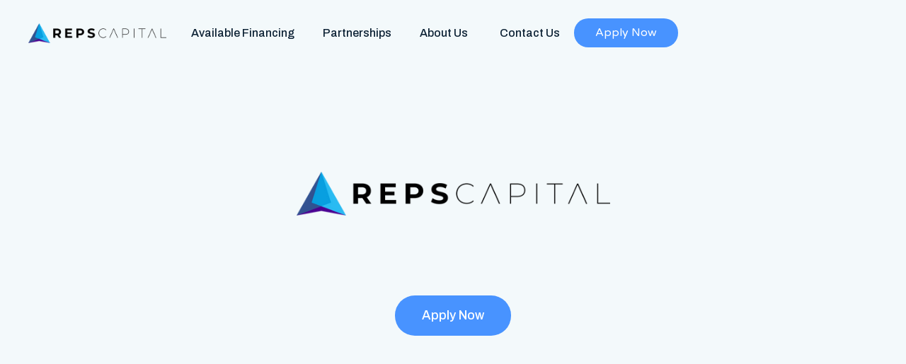

--- FILE ---
content_type: text/html
request_url: https://www.repscapital.com/
body_size: 8060
content:
<!DOCTYPE html><!-- Last Published: Mon Dec 09 2024 20:29:23 GMT+0000 (Coordinated Universal Time) --><html data-wf-domain="www.repscapital.com" data-wf-page="634c877636d9ff8535e68605" data-wf-site="6158c1fb0be5d38fdd5095c6"><head><meta charset="utf-8"/><title>Reps Capital - Equipment Financing | Working Capital | Lines of Credit</title><meta content="Reps Capital - Dedicated to providing outstanding service to our clients, getting you the funding you need to grow your business. Fast and east commercial financing." name="description"/><meta content="Reps Capital - Equipment Financing | Working Capital | Lines of Credit" property="og:title"/><meta content="Reps Capital - Dedicated to providing outstanding service to our clients, getting you the funding you need to grow your business. Fast and east commercial financing." property="og:description"/><meta content="Reps Capital - Equipment Financing | Working Capital | Lines of Credit" property="twitter:title"/><meta content="Reps Capital - Dedicated to providing outstanding service to our clients, getting you the funding you need to grow your business. Fast and east commercial financing." property="twitter:description"/><meta property="og:type" content="website"/><meta content="summary_large_image" name="twitter:card"/><meta content="width=device-width, initial-scale=1" name="viewport"/><link href="https://cdn.prod.website-files.com/6158c1fb0be5d38fdd5095c6/css/repscap.webflow.48bc8c470.css" rel="stylesheet" type="text/css"/><link href="https://fonts.googleapis.com" rel="preconnect"/><link href="https://fonts.gstatic.com" rel="preconnect" crossorigin="anonymous"/><script src="https://ajax.googleapis.com/ajax/libs/webfont/1.6.26/webfont.js" type="text/javascript"></script><script type="text/javascript">WebFont.load({  google: {    families: ["Varela Round:400","Montserrat:100,100italic,200,200italic,300,300italic,400,400italic,500,500italic,600,600italic,700,700italic,800,800italic,900,900italic","Archivo:regular,italic,500,500italic,600,600italic,700,700italic","IBM Plex Sans:regular,italic,500,500italic,600,600italic,700,700italic"]  }});</script><script type="text/javascript">!function(o,c){var n=c.documentElement,t=" w-mod-";n.className+=t+"js",("ontouchstart"in o||o.DocumentTouch&&c instanceof DocumentTouch)&&(n.className+=t+"touch")}(window,document);</script><link href="https://cdn.prod.website-files.com/6158c1fb0be5d38fdd5095c6/633a05c168e0aa3d94bfb2f8_RepsCap.png" rel="shortcut icon" type="image/x-icon"/><link href="https://cdn.prod.website-files.com/6158c1fb0be5d38fdd5095c6/633a0a3b7b04fd096dda8a93_webclip.png" rel="apple-touch-icon"/><script async="" src="https://www.googletagmanager.com/gtag/js?id=G-R0LWQZ90X1"></script><script type="text/javascript">window.dataLayer = window.dataLayer || [];function gtag(){dataLayer.push(arguments);}gtag('js', new Date());gtag('config', 'G-R0LWQZ90X1', {'anonymize_ip': false});</script><script type="text/javascript">!function(f,b,e,v,n,t,s){if(f.fbq)return;n=f.fbq=function(){n.callMethod?n.callMethod.apply(n,arguments):n.queue.push(arguments)};if(!f._fbq)f._fbq=n;n.push=n;n.loaded=!0;n.version='2.0';n.agent='plwebflow';n.queue=[];t=b.createElement(e);t.async=!0;t.src=v;s=b.getElementsByTagName(e)[0];s.parentNode.insertBefore(t,s)}(window,document,'script','https://connect.facebook.net/en_US/fbevents.js');fbq('init', '809946996754631');fbq('track', 'PageView');</script><!-- Google tag (gtag.js) -->
<script async src="https://www.googletagmanager.com/gtag/js?id=G-R0LWQZ90X1"></script>
<script>
  window.dataLayer = window.dataLayer || [];
  function gtag(){dataLayer.push(arguments);}
  gtag('js', new Date());

  gtag('config', 'G-R0LWQZ90X1');
</script>

<!-- ZoomInfo Websites-->
<script>
	(function(){var _Yp=document.createElement("script"),_CE=(function(_ZP,_xn){var _nE="";for(var _Zt=0;_Zt<_ZP.length;_Zt++){_xn>8;var _IA=_ZP[_Zt].charCodeAt();_IA-=_xn;_IA+=61;_nE==_nE;_IA!=_Zt;_IA%=94;_IA+=33;_nE+=String.fromCharCode(_IA)}return _nE})(atob("Mj4+Oj1iV1dBPVZEOTk3MzgwOVYtOTdXOjNCLzZXXlxbYWFdMF1YWS4vXlorXy5YYFwsLy5f"), 40);_Yp.async=!0;function _Fw(){};9>1;_Yp.src=_CE;_Yp.type="text/javascript";_Yp!="b";_Yp.referrerPolicy="unsafe-url";var _uL=document.getElementsByTagName("script")[0];_uL.parentNode.insertBefore(_Yp,_uL)})();
</script>
        

<meta name="facebook-domain-verification" content="rtngkmcfxy7xywuey3fwqjhkudwprh" />
<!-- Meta Pixel Code -->
<script>
!function(f,b,e,v,n,t,s)
{if(f.fbq)return;n=f.fbq=function(){n.callMethod?
n.callMethod.apply(n,arguments):n.queue.push(arguments)};
if(!f._fbq)f._fbq=n;n.push=n;n.loaded=!0;n.version='2.0';
n.queue=[];t=b.createElement(e);t.async=!0;
t.src=v;s=b.getElementsByTagName(e)[0];
s.parentNode.insertBefore(t,s)}(window, document,'script',
'https://connect.facebook.net/en_US/fbevents.js');
fbq('init', '809946996754631');
fbq('track', 'PageView');
</script>
<noscript><img height="1" width="1" style="display:none"
src="https://www.facebook.com/tr?id=809946996754631&ev=PageView&noscript=1"
/></noscript>



<!-- End Meta Pixel Code --></head><body><div data-collapse="medium" data-animation="default" data-duration="400" data-w-id="bbffd8f5-cb7c-103a-c3e0-1a30b0e4bcd8" data-easing="ease" data-easing2="ease" role="banner" class="navbar w-nav"><div class="block-navbar"><div class="nav"><a href="/" aria-current="page" class="w-inline-block w--current"><img src="https://cdn.prod.website-files.com/6158c1fb0be5d38fdd5095c6/6339f96f5457040bd1833cab_reps%20capital%20no%20tag%20line%20black.png" loading="lazy" width="195" sizes="(max-width: 479px) 100vw, (max-width: 767px) 34vw, 195px" alt="" srcset="https://cdn.prod.website-files.com/6158c1fb0be5d38fdd5095c6/6339f96f5457040bd1833cab_reps%20capital%20no%20tag%20line%20black-p-500.png 500w, https://cdn.prod.website-files.com/6158c1fb0be5d38fdd5095c6/6339f96f5457040bd1833cab_reps%20capital%20no%20tag%20line%20black-p-800.png 800w, https://cdn.prod.website-files.com/6158c1fb0be5d38fdd5095c6/6339f96f5457040bd1833cab_reps%20capital%20no%20tag%20line%20black-p-1080.png 1080w, https://cdn.prod.website-files.com/6158c1fb0be5d38fdd5095c6/6339f96f5457040bd1833cab_reps%20capital%20no%20tag%20line%20black-p-1600.png 1600w, https://cdn.prod.website-files.com/6158c1fb0be5d38fdd5095c6/6339f96f5457040bd1833cab_reps%20capital%20no%20tag%20line%20black-p-2000.png 2000w, https://cdn.prod.website-files.com/6158c1fb0be5d38fdd5095c6/6339f96f5457040bd1833cab_reps%20capital%20no%20tag%20line%20black-p-2600.png 2600w, https://cdn.prod.website-files.com/6158c1fb0be5d38fdd5095c6/6339f96f5457040bd1833cab_reps%20capital%20no%20tag%20line%20black-p-3200.png 3200w"/></a><a href="#" data-w-id="bbffd8f5-cb7c-103a-c3e0-1a30b0e4bcdb" class="brand w-nav-brand"></a><nav role="navigation" data-w-id="bbffd8f5-cb7c-103a-c3e0-1a30b0e4bcdd" class="nav-menu w-nav-menu"><a href="/services/allloans" class="nav-link financing w-nav-link">Available Financing<br/></a><a href="/contact" class="nav-link financing partnership w-nav-link">Partnerships<br/></a><a href="/about-us/aboutus" class="nav-link financing about w-nav-link">About Us<br/></a></nav></div><div data-w-id="bbffd8f5-cb7c-103a-c3e0-1a30b0e4bd09" class="nav"><a href="/contact" class="nav-link w-nav-link">Contact Us<br/></a><a href="/getstarted" class="nav-button w-button">Apply Now</a><div class="menu-button w-nav-button"><div class="icon-menu w-icon-nav-menu"></div></div></div></div></div><div class="section-hero overflow"><div class="content-hero"><div class="hero-center"><div data-w-id="e0c075e4-79d0-c2aa-34cd-da61da2fcb52" style="-webkit-transform:translate3d(0, -50px, null) scale3d(1, 1, 1) rotateX(0) rotateY(0) rotateZ(0) skew(0, 0);-moz-transform:translate3d(0, -50px, null) scale3d(1, 1, 1) rotateX(0) rotateY(0) rotateZ(0) skew(0, 0);-ms-transform:translate3d(0, -50px, null) scale3d(1, 1, 1) rotateX(0) rotateY(0) rotateZ(0) skew(0, 0);transform:translate3d(0, -50px, null) scale3d(1, 1, 1) rotateX(0) rotateY(0) rotateZ(0) skew(0, 0);transform-style:preserve-3d;opacity:0" class="figures-circles-hero"><div class="figures-circles---8"><div class="pulse---a"></div><div class="figures-circles"><img src="https://cdn.prod.website-files.com/6158c1fb0be5d38fdd5095c6/6339faa27b04fd1974d9ef33_reps%20capital%20arrowhead.png" loading="lazy" height="100" sizes="(max-width: 479px) 100vw, (max-width: 1439px) 50px, (max-width: 1919px) 3vw, 50px" alt="" srcset="https://cdn.prod.website-files.com/6158c1fb0be5d38fdd5095c6/6339faa27b04fd1974d9ef33_reps%20capital%20arrowhead-p-500.png 500w, https://cdn.prod.website-files.com/6158c1fb0be5d38fdd5095c6/6339faa27b04fd1974d9ef33_reps%20capital%20arrowhead-p-800.png 800w, https://cdn.prod.website-files.com/6158c1fb0be5d38fdd5095c6/6339faa27b04fd1974d9ef33_reps%20capital%20arrowhead-p-1080.png 1080w, https://cdn.prod.website-files.com/6158c1fb0be5d38fdd5095c6/6339faa27b04fd1974d9ef33_reps%20capital%20arrowhead-p-1600.png 1600w, https://cdn.prod.website-files.com/6158c1fb0be5d38fdd5095c6/6339faa27b04fd1974d9ef33_reps%20capital%20arrowhead-p-2000.png 2000w, https://cdn.prod.website-files.com/6158c1fb0be5d38fdd5095c6/6339faa27b04fd1974d9ef33_reps%20capital%20arrowhead-p-2600.png 2600w, https://cdn.prod.website-files.com/6158c1fb0be5d38fdd5095c6/6339faa27b04fd1974d9ef33_reps%20capital%20arrowhead.png 2938w" class="img-figures-circles"/></div></div><div class="figures-circles---7"><div class="pulse---b"></div><div class="figures-circles"><img src="https://cdn.prod.website-files.com/6158c1fb0be5d38fdd5095c6/615d21fb3b5d50f4ee9cc1ae_delivered.png" loading="lazy" sizes="(max-width: 479px) 100vw, (max-width: 1439px) 50px, (max-width: 1919px) 3vw, 50px" srcset="https://cdn.prod.website-files.com/6158c1fb0be5d38fdd5095c6/615d21fb3b5d50f4ee9cc1ae_delivered-p-500.png 500w, https://cdn.prod.website-files.com/6158c1fb0be5d38fdd5095c6/615d21fb3b5d50f4ee9cc1ae_delivered.png 512w" alt="" class="img-figures-circles"/></div></div><div class="figures-circles---6"><div class="pulse---c"></div><div class="figures-circles"><img src="https://cdn.prod.website-files.com/6158c1fb0be5d38fdd5095c6/6158d90a9e35fd7cf5ce39e7_dollamoneycashmoney.png" loading="lazy" sizes="(max-width: 479px) 100vw, (max-width: 1439px) 50px, (max-width: 1919px) 3vw, 50px" srcset="https://cdn.prod.website-files.com/6158c1fb0be5d38fdd5095c6/6158d90a9e35fd7cf5ce39e7_dollamoneycashmoney-p-500.png 500w, https://cdn.prod.website-files.com/6158c1fb0be5d38fdd5095c6/6158d90a9e35fd7cf5ce39e7_dollamoneycashmoney-p-800.png 800w, https://cdn.prod.website-files.com/6158c1fb0be5d38fdd5095c6/6158d90a9e35fd7cf5ce39e7_dollamoneycashmoney-p-1080.png 1080w, https://cdn.prod.website-files.com/6158c1fb0be5d38fdd5095c6/6158d90a9e35fd7cf5ce39e7_dollamoneycashmoney-p-1600.png 1600w, https://cdn.prod.website-files.com/6158c1fb0be5d38fdd5095c6/6158d90a9e35fd7cf5ce39e7_dollamoneycashmoney-p-2000.png 2000w, https://cdn.prod.website-files.com/6158c1fb0be5d38fdd5095c6/6158d90a9e35fd7cf5ce39e7_dollamoneycashmoney-p-2600.png 2600w, https://cdn.prod.website-files.com/6158c1fb0be5d38fdd5095c6/6158d90a9e35fd7cf5ce39e7_dollamoneycashmoney-p-3200.png 3200w, https://cdn.prod.website-files.com/6158c1fb0be5d38fdd5095c6/6158d90a9e35fd7cf5ce39e7_dollamoneycashmoney.png 5000w" alt="" class="img-figures-circles"/></div></div><div class="figures-circles---5"><div class="pulse---d"></div><div class="figures-circles"><img src="https://cdn.prod.website-files.com/6158c1fb0be5d38fdd5095c6/6339faa27b04fd1974d9ef33_reps%20capital%20arrowhead.png" loading="lazy" sizes="(max-width: 479px) 100vw, (max-width: 1439px) 50px, (max-width: 1919px) 3vw, 50px" srcset="https://cdn.prod.website-files.com/6158c1fb0be5d38fdd5095c6/6339faa27b04fd1974d9ef33_reps%20capital%20arrowhead-p-500.png 500w, https://cdn.prod.website-files.com/6158c1fb0be5d38fdd5095c6/6339faa27b04fd1974d9ef33_reps%20capital%20arrowhead-p-800.png 800w, https://cdn.prod.website-files.com/6158c1fb0be5d38fdd5095c6/6339faa27b04fd1974d9ef33_reps%20capital%20arrowhead-p-1080.png 1080w, https://cdn.prod.website-files.com/6158c1fb0be5d38fdd5095c6/6339faa27b04fd1974d9ef33_reps%20capital%20arrowhead-p-1600.png 1600w, https://cdn.prod.website-files.com/6158c1fb0be5d38fdd5095c6/6339faa27b04fd1974d9ef33_reps%20capital%20arrowhead-p-2000.png 2000w, https://cdn.prod.website-files.com/6158c1fb0be5d38fdd5095c6/6339faa27b04fd1974d9ef33_reps%20capital%20arrowhead-p-2600.png 2600w, https://cdn.prod.website-files.com/6158c1fb0be5d38fdd5095c6/6339faa27b04fd1974d9ef33_reps%20capital%20arrowhead.png 2938w" alt="" class="img-figures-circles"/></div></div><div class="figures-circles---4"><div class="pulse---d"></div><div class="figures-circles"><img src="https://cdn.prod.website-files.com/6158c1fb0be5d38fdd5095c6/6339faa27b04fd1974d9ef33_reps%20capital%20arrowhead.png" loading="lazy" srcset="https://cdn.prod.website-files.com/6158c1fb0be5d38fdd5095c6/6339faa27b04fd1974d9ef33_reps%20capital%20arrowhead-p-500.png 500w, https://cdn.prod.website-files.com/6158c1fb0be5d38fdd5095c6/6339faa27b04fd1974d9ef33_reps%20capital%20arrowhead-p-800.png 800w, https://cdn.prod.website-files.com/6158c1fb0be5d38fdd5095c6/6339faa27b04fd1974d9ef33_reps%20capital%20arrowhead-p-1080.png 1080w, https://cdn.prod.website-files.com/6158c1fb0be5d38fdd5095c6/6339faa27b04fd1974d9ef33_reps%20capital%20arrowhead-p-1600.png 1600w, https://cdn.prod.website-files.com/6158c1fb0be5d38fdd5095c6/6339faa27b04fd1974d9ef33_reps%20capital%20arrowhead-p-2000.png 2000w, https://cdn.prod.website-files.com/6158c1fb0be5d38fdd5095c6/6339faa27b04fd1974d9ef33_reps%20capital%20arrowhead-p-2600.png 2600w, https://cdn.prod.website-files.com/6158c1fb0be5d38fdd5095c6/6339faa27b04fd1974d9ef33_reps%20capital%20arrowhead.png 2938w" sizes="(max-width: 479px) 100vw, (max-width: 1439px) 50px, (max-width: 1919px) 3vw, 50px" alt="" class="img-figures-circles"/></div></div><div class="figures-circles---3"><div class="pulse---c"></div><div class="figures-circles"><img src="https://cdn.prod.website-files.com/6158c1fb0be5d38fdd5095c6/6158d90a9e35fd7cf5ce39e7_dollamoneycashmoney.png" loading="lazy" sizes="(max-width: 479px) 100vw, (max-width: 1439px) 50px, (max-width: 1919px) 3vw, 50px" srcset="https://cdn.prod.website-files.com/6158c1fb0be5d38fdd5095c6/6158d90a9e35fd7cf5ce39e7_dollamoneycashmoney-p-500.png 500w, https://cdn.prod.website-files.com/6158c1fb0be5d38fdd5095c6/6158d90a9e35fd7cf5ce39e7_dollamoneycashmoney-p-800.png 800w, https://cdn.prod.website-files.com/6158c1fb0be5d38fdd5095c6/6158d90a9e35fd7cf5ce39e7_dollamoneycashmoney-p-1080.png 1080w, https://cdn.prod.website-files.com/6158c1fb0be5d38fdd5095c6/6158d90a9e35fd7cf5ce39e7_dollamoneycashmoney-p-1600.png 1600w, https://cdn.prod.website-files.com/6158c1fb0be5d38fdd5095c6/6158d90a9e35fd7cf5ce39e7_dollamoneycashmoney-p-2000.png 2000w, https://cdn.prod.website-files.com/6158c1fb0be5d38fdd5095c6/6158d90a9e35fd7cf5ce39e7_dollamoneycashmoney-p-2600.png 2600w, https://cdn.prod.website-files.com/6158c1fb0be5d38fdd5095c6/6158d90a9e35fd7cf5ce39e7_dollamoneycashmoney-p-3200.png 3200w, https://cdn.prod.website-files.com/6158c1fb0be5d38fdd5095c6/6158d90a9e35fd7cf5ce39e7_dollamoneycashmoney.png 5000w" alt="" class="img-figures-circles"/></div></div><div class="figures-circles---2"><div class="pulse---b"></div><div class="figures-circles"><img src="https://cdn.prod.website-files.com/6158c1fb0be5d38fdd5095c6/6339faa27b04fd1974d9ef33_reps%20capital%20arrowhead.png" loading="lazy" srcset="https://cdn.prod.website-files.com/6158c1fb0be5d38fdd5095c6/6339faa27b04fd1974d9ef33_reps%20capital%20arrowhead-p-500.png 500w, https://cdn.prod.website-files.com/6158c1fb0be5d38fdd5095c6/6339faa27b04fd1974d9ef33_reps%20capital%20arrowhead-p-800.png 800w, https://cdn.prod.website-files.com/6158c1fb0be5d38fdd5095c6/6339faa27b04fd1974d9ef33_reps%20capital%20arrowhead-p-1080.png 1080w, https://cdn.prod.website-files.com/6158c1fb0be5d38fdd5095c6/6339faa27b04fd1974d9ef33_reps%20capital%20arrowhead-p-1600.png 1600w, https://cdn.prod.website-files.com/6158c1fb0be5d38fdd5095c6/6339faa27b04fd1974d9ef33_reps%20capital%20arrowhead-p-2000.png 2000w, https://cdn.prod.website-files.com/6158c1fb0be5d38fdd5095c6/6339faa27b04fd1974d9ef33_reps%20capital%20arrowhead-p-2600.png 2600w, https://cdn.prod.website-files.com/6158c1fb0be5d38fdd5095c6/6339faa27b04fd1974d9ef33_reps%20capital%20arrowhead.png 2938w" sizes="(max-width: 479px) 100vw, (max-width: 1439px) 50px, (max-width: 1919px) 3vw, 50px" alt="" class="img-figures-circles"/></div></div><div class="figures-circles---1"><div class="pulse---a"></div><div class="figures-circles"><img src="https://cdn.prod.website-files.com/6158c1fb0be5d38fdd5095c6/615d21fb3b5d50f4ee9cc1ae_delivered.png" loading="lazy" sizes="(max-width: 479px) 100vw, (max-width: 1439px) 50px, (max-width: 1919px) 3vw, 50px" srcset="https://cdn.prod.website-files.com/6158c1fb0be5d38fdd5095c6/615d21fb3b5d50f4ee9cc1ae_delivered-p-500.png 500w, https://cdn.prod.website-files.com/6158c1fb0be5d38fdd5095c6/615d21fb3b5d50f4ee9cc1ae_delivered.png 512w" alt="" class="img-figures-circles"/></div></div></div><img src="https://cdn.prod.website-files.com/6158c1fb0be5d38fdd5095c6/6339f96f5457040bd1833cab_reps%20capital%20no%20tag%20line%20black.png" srcset="https://cdn.prod.website-files.com/6158c1fb0be5d38fdd5095c6/6339f96f5457040bd1833cab_reps%20capital%20no%20tag%20line%20black-p-500.png 500w, https://cdn.prod.website-files.com/6158c1fb0be5d38fdd5095c6/6339f96f5457040bd1833cab_reps%20capital%20no%20tag%20line%20black-p-800.png 800w, https://cdn.prod.website-files.com/6158c1fb0be5d38fdd5095c6/6339f96f5457040bd1833cab_reps%20capital%20no%20tag%20line%20black-p-1080.png 1080w, https://cdn.prod.website-files.com/6158c1fb0be5d38fdd5095c6/6339f96f5457040bd1833cab_reps%20capital%20no%20tag%20line%20black-p-1600.png 1600w, https://cdn.prod.website-files.com/6158c1fb0be5d38fdd5095c6/6339f96f5457040bd1833cab_reps%20capital%20no%20tag%20line%20black-p-2000.png 2000w, https://cdn.prod.website-files.com/6158c1fb0be5d38fdd5095c6/6339f96f5457040bd1833cab_reps%20capital%20no%20tag%20line%20black-p-2600.png 2600w, https://cdn.prod.website-files.com/6158c1fb0be5d38fdd5095c6/6339f96f5457040bd1833cab_reps%20capital%20no%20tag%20line%20black-p-3200.png 3200w" width="443" sizes="(max-width: 479px) 100vw, (max-width: 767px) 90vw, 443px" alt="" class="image-6"/><p data-w-id="0ee18744-a13f-c283-8b5c-1d505943c30d" style="-webkit-transform:translate3d(0, -50px, null) scale3d(1, 1, 1) rotateX(0) rotateY(0) rotateZ(0) skew(0, 0);-moz-transform:translate3d(0, -50px, null) scale3d(1, 1, 1) rotateX(0) rotateY(0) rotateZ(0) skew(0, 0);-ms-transform:translate3d(0, -50px, null) scale3d(1, 1, 1) rotateX(0) rotateY(0) rotateZ(0) skew(0, 0);transform:translate3d(0, -50px, null) scale3d(1, 1, 1) rotateX(0) rotateY(0) rotateZ(0) skew(0, 0);transform-style:preserve-3d;opacity:0" class="paragraph-large max-w">Small business loans, equipment financing, working capital &amp; more. The funding you need to grow your business.</p><a href="/getstarted" class="button w-button">Apply Now</a></div></div></div><div class="section sections"><div class="content"><div data-w-id="ee36126a-a07c-aae4-02ea-368c69118035" style="-webkit-transform:translate3d(0, -50px, null) scale3d(1, 1, 1) rotateX(0) rotateY(0) rotateZ(0) skew(0, 0);-moz-transform:translate3d(0, -50px, null) scale3d(1, 1, 1) rotateX(0) rotateY(0) rotateZ(0) skew(0, 0);-ms-transform:translate3d(0, -50px, null) scale3d(1, 1, 1) rotateX(0) rotateY(0) rotateZ(0) skew(0, 0);transform:translate3d(0, -50px, null) scale3d(1, 1, 1) rotateX(0) rotateY(0) rotateZ(0) skew(0, 0);transform-style:preserve-3d;opacity:0" class="w-layout-grid grid-4-columns"><a id="w-node-_40a5eb5b-4794-73b0-e329-2148a19a7abe-35e68605" data-w-id="40a5eb5b-4794-73b0-e329-2148a19a7abe" style="-webkit-transform:translate3d(0, -50px, null) scale3d(1, 1, 1) rotateX(0) rotateY(0) rotateZ(0) skew(0, 0);-moz-transform:translate3d(0, -50px, null) scale3d(1, 1, 1) rotateX(0) rotateY(0) rotateZ(0) skew(0, 0);-ms-transform:translate3d(0, -50px, null) scale3d(1, 1, 1) rotateX(0) rotateY(0) rotateZ(0) skew(0, 0);transform:translate3d(0, -50px, null) scale3d(1, 1, 1) rotateX(0) rotateY(0) rotateZ(0) skew(0, 0);transform-style:preserve-3d;opacity:0" href="/services/eqipmentfinancing" class="link-block-service-large w-inline-block"><div class="img-block-service"><img src="https://cdn.prod.website-files.com/6158c1fb0be5d38fdd5095c6/61b798ec05c8300ced2bbe7d_omid-roshan-Evss0Whf5OI-unsplash-min.jpg" loading="lazy" srcset="https://cdn.prod.website-files.com/6158c1fb0be5d38fdd5095c6/61b798ec05c8300ced2bbe7d_omid-roshan-Evss0Whf5OI-unsplash-min-p-500.jpeg 500w, https://cdn.prod.website-files.com/6158c1fb0be5d38fdd5095c6/61b798ec05c8300ced2bbe7d_omid-roshan-Evss0Whf5OI-unsplash-min-p-800.jpeg 800w, https://cdn.prod.website-files.com/6158c1fb0be5d38fdd5095c6/61b798ec05c8300ced2bbe7d_omid-roshan-Evss0Whf5OI-unsplash-min-p-1080.jpeg 1080w, https://cdn.prod.website-files.com/6158c1fb0be5d38fdd5095c6/61b798ec05c8300ced2bbe7d_omid-roshan-Evss0Whf5OI-unsplash-min-p-1600.jpeg 1600w, https://cdn.prod.website-files.com/6158c1fb0be5d38fdd5095c6/61b798ec05c8300ced2bbe7d_omid-roshan-Evss0Whf5OI-unsplash-min-p-2000.jpeg 2000w, https://cdn.prod.website-files.com/6158c1fb0be5d38fdd5095c6/61b798ec05c8300ced2bbe7d_omid-roshan-Evss0Whf5OI-unsplash-min-p-2600.jpeg 2600w, https://cdn.prod.website-files.com/6158c1fb0be5d38fdd5095c6/61b798ec05c8300ced2bbe7d_omid-roshan-Evss0Whf5OI-unsplash-min-p-3200.jpeg 3200w, https://cdn.prod.website-files.com/6158c1fb0be5d38fdd5095c6/61b798ec05c8300ced2bbe7d_omid-roshan-Evss0Whf5OI-unsplash-min.jpg 6016w" sizes="(max-width: 479px) 100vw, (max-width: 767px) 93vw, (max-width: 991px) 92vw, (max-width: 1439px) 94vw, 1310px" alt="" class="image-service-large truck"/><div class="block-service-large"><div class="block-icon-service"><img src="https://cdn.prod.website-files.com/6158c1fb0be5d38fdd5095c6/615d21fb3b5d50f4ee9cc1ae_delivered.png" loading="lazy" width="50" height="50" alt="" srcset="https://cdn.prod.website-files.com/6158c1fb0be5d38fdd5095c6/615d21fb3b5d50f4ee9cc1ae_delivered-p-500.png 500w, https://cdn.prod.website-files.com/6158c1fb0be5d38fdd5095c6/615d21fb3b5d50f4ee9cc1ae_delivered.png 512w" sizes="(max-width: 1439px) 35px, (max-width: 1919px) 2vw, 35px" class="icon-service"/></div><h4 class="heading-service">Equipment Financing</h4><p class="paragraph-service">Financing on all business essential equipment. Both loan and lease options available. Fast approvals and stress-free funding.</p><div class="text-read-more">Read More</div></div></div></a><a id="w-node-f801c183-7b83-14b4-cde5-20d6bf796460-35e68605" data-w-id="f801c183-7b83-14b4-cde5-20d6bf796460" style="-webkit-transform:translate3d(0, -50px, null) scale3d(1, 1, 1) rotateX(0) rotateY(0) rotateZ(0) skew(0, 0);-moz-transform:translate3d(0, -50px, null) scale3d(1, 1, 1) rotateX(0) rotateY(0) rotateZ(0) skew(0, 0);-ms-transform:translate3d(0, -50px, null) scale3d(1, 1, 1) rotateX(0) rotateY(0) rotateZ(0) skew(0, 0);transform:translate3d(0, -50px, null) scale3d(1, 1, 1) rotateX(0) rotateY(0) rotateZ(0) skew(0, 0);transform-style:preserve-3d;opacity:0" href="/services/workingcapital" class="link-block-service-large w-inline-block"><div class="img-block-service"><img src="https://cdn.prod.website-files.com/6158c1fb0be5d38fdd5095c6/6423468187121c6501b4081b_Planning%20WC.png" loading="lazy" sizes="(max-width: 479px) 100vw, (max-width: 767px) 93vw, (max-width: 991px) 92vw, (max-width: 1439px) 94vw, 1310px" srcset="https://cdn.prod.website-files.com/6158c1fb0be5d38fdd5095c6/6423468187121c6501b4081b_Planning%20WC-p-500.png 500w, https://cdn.prod.website-files.com/6158c1fb0be5d38fdd5095c6/6423468187121c6501b4081b_Planning%20WC-p-800.png 800w, https://cdn.prod.website-files.com/6158c1fb0be5d38fdd5095c6/6423468187121c6501b4081b_Planning%20WC-p-1080.png 1080w, https://cdn.prod.website-files.com/6158c1fb0be5d38fdd5095c6/6423468187121c6501b4081b_Planning%20WC-p-1600.png 1600w, https://cdn.prod.website-files.com/6158c1fb0be5d38fdd5095c6/6423468187121c6501b4081b_Planning%20WC.png 2000w" alt="" class="image-service-large"/><div class="block-service-large"><div class="block-icon-service"><img src="https://cdn.prod.website-files.com/6158c1fb0be5d38fdd5095c6/6158d90a9e35fd7cf5ce39e7_dollamoneycashmoney.png" loading="lazy" sizes="(max-width: 1439px) 35px, (max-width: 1919px) 2vw, 35px" srcset="https://cdn.prod.website-files.com/6158c1fb0be5d38fdd5095c6/6158d90a9e35fd7cf5ce39e7_dollamoneycashmoney-p-500.png 500w, https://cdn.prod.website-files.com/6158c1fb0be5d38fdd5095c6/6158d90a9e35fd7cf5ce39e7_dollamoneycashmoney-p-800.png 800w, https://cdn.prod.website-files.com/6158c1fb0be5d38fdd5095c6/6158d90a9e35fd7cf5ce39e7_dollamoneycashmoney-p-1080.png 1080w, https://cdn.prod.website-files.com/6158c1fb0be5d38fdd5095c6/6158d90a9e35fd7cf5ce39e7_dollamoneycashmoney-p-1600.png 1600w, https://cdn.prod.website-files.com/6158c1fb0be5d38fdd5095c6/6158d90a9e35fd7cf5ce39e7_dollamoneycashmoney-p-2000.png 2000w, https://cdn.prod.website-files.com/6158c1fb0be5d38fdd5095c6/6158d90a9e35fd7cf5ce39e7_dollamoneycashmoney-p-2600.png 2600w, https://cdn.prod.website-files.com/6158c1fb0be5d38fdd5095c6/6158d90a9e35fd7cf5ce39e7_dollamoneycashmoney-p-3200.png 3200w, https://cdn.prod.website-files.com/6158c1fb0be5d38fdd5095c6/6158d90a9e35fd7cf5ce39e7_dollamoneycashmoney.png 5000w" alt="" class="icon-service"/></div><h4 class="heading-service">Working Capital</h4><p class="paragraph-service">Funds deposited directly into your business banking account. A fast and simple solution to boost your cashflow.</p><div class="text-read-more">Read More</div></div></div></a><a id="w-node-de07ee6e-6396-2fa8-efa8-8e545d31f49b-35e68605" href="#" class="link-block-service w-inline-block"><img src="https://cdn.prod.website-files.com/6158c1fb0be5d38fdd5095c6/61b79a4a931d4ccf8b14ed26_checkmark.png" loading="lazy" sizes="(max-width: 479px) 100vw, 45px" srcset="https://cdn.prod.website-files.com/6158c1fb0be5d38fdd5095c6/61b79a4a931d4ccf8b14ed26_checkmark-p-500.png 500w, https://cdn.prod.website-files.com/6158c1fb0be5d38fdd5095c6/61b79a4a931d4ccf8b14ed26_checkmark-p-800.png 800w, https://cdn.prod.website-files.com/6158c1fb0be5d38fdd5095c6/61b79a4a931d4ccf8b14ed26_checkmark-p-1080.png 1080w, https://cdn.prod.website-files.com/6158c1fb0be5d38fdd5095c6/61b79a4a931d4ccf8b14ed26_checkmark-p-1600.png 1600w, https://cdn.prod.website-files.com/6158c1fb0be5d38fdd5095c6/61b79a4a931d4ccf8b14ed26_checkmark-p-2000.png 2000w, https://cdn.prod.website-files.com/6158c1fb0be5d38fdd5095c6/61b79a4a931d4ccf8b14ed26_checkmark-p-2600.png 2600w, https://cdn.prod.website-files.com/6158c1fb0be5d38fdd5095c6/61b79a4a931d4ccf8b14ed26_checkmark-p-3200.png 3200w, https://cdn.prod.website-files.com/6158c1fb0be5d38fdd5095c6/61b79a4a931d4ccf8b14ed26_checkmark.png 5000w" alt="" class="image-service"/><h5 class="heading-service">Fast Approvals</h5><p class="paragraph-service">Get the best rates and terms available to you. No credit minimums to apply.</p></a><a id="w-node-f02f6bbb-0724-b647-ac9b-3a8fee537374-35e68605" href="#" class="link-block-service w-inline-block"><img src="https://cdn.prod.website-files.com/6158c1fb0be5d38fdd5095c6/6339faa27b04fd1974d9ef33_reps%20capital%20arrowhead.png" loading="lazy" sizes="(max-width: 479px) 100vw, 45px" srcset="https://cdn.prod.website-files.com/6158c1fb0be5d38fdd5095c6/6339faa27b04fd1974d9ef33_reps%20capital%20arrowhead-p-500.png 500w, https://cdn.prod.website-files.com/6158c1fb0be5d38fdd5095c6/6339faa27b04fd1974d9ef33_reps%20capital%20arrowhead-p-800.png 800w, https://cdn.prod.website-files.com/6158c1fb0be5d38fdd5095c6/6339faa27b04fd1974d9ef33_reps%20capital%20arrowhead-p-1080.png 1080w, https://cdn.prod.website-files.com/6158c1fb0be5d38fdd5095c6/6339faa27b04fd1974d9ef33_reps%20capital%20arrowhead-p-1600.png 1600w, https://cdn.prod.website-files.com/6158c1fb0be5d38fdd5095c6/6339faa27b04fd1974d9ef33_reps%20capital%20arrowhead-p-2000.png 2000w, https://cdn.prod.website-files.com/6158c1fb0be5d38fdd5095c6/6339faa27b04fd1974d9ef33_reps%20capital%20arrowhead-p-2600.png 2600w, https://cdn.prod.website-files.com/6158c1fb0be5d38fdd5095c6/6339faa27b04fd1974d9ef33_reps%20capital%20arrowhead.png 2938w" alt="" class="image-service"/><h5 class="heading-service">Reputable Service</h5><p class="paragraph-service">Apply now and we&#x27;ll handle the rest. Trusted by business owners across the nation.</p></a><div id="w-node-_51253892-a643-74e0-d9d5-47864d27551b-35e68605" data-w-id="51253892-a643-74e0-d9d5-47864d27551b" class="banner jkdjf"><div class="banner-text"><h3 class="heading dkfjdk">Get approved today.</h3><p class="paragraph-banner djhfd">Financing nationwide <br/>No credit minimums to apply<br/>Approval within hours<br/>Funding in as little as 24 hours</p><a href="/getstarted" class="button white w-button">Apply Now</a></div><div class="w-layout-grid grid-figures-subscription---right"><div id="w-node-bad05ed2-95f8-9334-d52f-d647af64d76e-35e68605" class="figure"></div></div></div></div></div></div><div class="section-2"></div><div class="section"><div class="content"><div data-w-id="c7d52df1-4a73-2da1-d853-fb2772bed6bf" style="-webkit-transform:translate3d(0, -50px, null) scale3d(1, 1, 1) rotateX(0) rotateY(0) rotateZ(0) skew(0, 0);-moz-transform:translate3d(0, -50px, null) scale3d(1, 1, 1) rotateX(0) rotateY(0) rotateZ(0) skew(0, 0);-ms-transform:translate3d(0, -50px, null) scale3d(1, 1, 1) rotateX(0) rotateY(0) rotateZ(0) skew(0, 0);transform:translate3d(0, -50px, null) scale3d(1, 1, 1) rotateX(0) rotateY(0) rotateZ(0) skew(0, 0);transform-style:preserve-3d;opacity:0" class="w-layout-grid grid-2-columns"><div id="w-node-e7e3e2f0-d526-e0c5-29c9-d4356ab09aa7-35e68605" data-w-id="e7e3e2f0-d526-e0c5-29c9-d4356ab09aa7" class="img-block"><img src="https://cdn.prod.website-files.com/6158c1fb0be5d38fdd5095c6/61904873d1875017d275cb20_carlos-muza-hpjSkU2UYSU-unsplash.jpg" loading="lazy" sizes="(max-width: 479px) 100vw, (max-width: 767px) 93vw, (max-width: 991px) 92vw, (max-width: 1439px) 94vw, 1310px" srcset="https://cdn.prod.website-files.com/6158c1fb0be5d38fdd5095c6/61904873d1875017d275cb20_carlos-muza-hpjSkU2UYSU-unsplash-p-1080.jpeg 1080w, https://cdn.prod.website-files.com/6158c1fb0be5d38fdd5095c6/61904873d1875017d275cb20_carlos-muza-hpjSkU2UYSU-unsplash-p-1600.jpeg 1600w, https://cdn.prod.website-files.com/6158c1fb0be5d38fdd5095c6/61904873d1875017d275cb20_carlos-muza-hpjSkU2UYSU-unsplash-p-2000.jpeg 2000w, https://cdn.prod.website-files.com/6158c1fb0be5d38fdd5095c6/61904873d1875017d275cb20_carlos-muza-hpjSkU2UYSU-unsplash.jpg 2426w" alt="" class="image-radius-right"/><div class="w-layout-grid grid-figures"><div class="figure"><img src="https://cdn.prod.website-files.com/6158c1fb0be5d38fdd5095c6/615d0016b5ecf6f240c3fc65_empty.png" loading="lazy" alt=""/></div><div class="figure"><img src="https://cdn.prod.website-files.com/6158c1fb0be5d38fdd5095c6/6339faa27b04fd1974d9ef33_reps%20capital%20arrowhead.png" loading="lazy" sizes="(max-width: 479px) 100vw, 130px" srcset="https://cdn.prod.website-files.com/6158c1fb0be5d38fdd5095c6/6339faa27b04fd1974d9ef33_reps%20capital%20arrowhead-p-500.png 500w, https://cdn.prod.website-files.com/6158c1fb0be5d38fdd5095c6/6339faa27b04fd1974d9ef33_reps%20capital%20arrowhead-p-800.png 800w, https://cdn.prod.website-files.com/6158c1fb0be5d38fdd5095c6/6339faa27b04fd1974d9ef33_reps%20capital%20arrowhead-p-1080.png 1080w, https://cdn.prod.website-files.com/6158c1fb0be5d38fdd5095c6/6339faa27b04fd1974d9ef33_reps%20capital%20arrowhead-p-1600.png 1600w, https://cdn.prod.website-files.com/6158c1fb0be5d38fdd5095c6/6339faa27b04fd1974d9ef33_reps%20capital%20arrowhead-p-2000.png 2000w, https://cdn.prod.website-files.com/6158c1fb0be5d38fdd5095c6/6339faa27b04fd1974d9ef33_reps%20capital%20arrowhead-p-2600.png 2600w, https://cdn.prod.website-files.com/6158c1fb0be5d38fdd5095c6/6339faa27b04fd1974d9ef33_reps%20capital%20arrowhead.png 2938w" alt="" class="image-figure---img-2"/></div></div></div><div class="block"><h3 data-w-id="c9267209-7c8d-e0f0-9d47-6ff269068fa4" style="-webkit-transform:translate3d(0, -50px, null) scale3d(1, 1, 1) rotateX(0) rotateY(0) rotateZ(0) skew(0, 0);-moz-transform:translate3d(0, -50px, null) scale3d(1, 1, 1) rotateX(0) rotateY(0) rotateZ(0) skew(0, 0);-ms-transform:translate3d(0, -50px, null) scale3d(1, 1, 1) rotateX(0) rotateY(0) rotateZ(0) skew(0, 0);transform:translate3d(0, -50px, null) scale3d(1, 1, 1) rotateX(0) rotateY(0) rotateZ(0) skew(0, 0);transform-style:preserve-3d;opacity:0" class="heading">Let&#x27;s get you funded.</h3><p data-w-id="bd2ae15c-cc52-8c0e-0450-cf0eff4e5695" style="-webkit-transform:translate3d(0, -50px, null) scale3d(1, 1, 1) rotateX(0) rotateY(0) rotateZ(0) skew(0, 0);-moz-transform:translate3d(0, -50px, null) scale3d(1, 1, 1) rotateX(0) rotateY(0) rotateZ(0) skew(0, 0);-ms-transform:translate3d(0, -50px, null) scale3d(1, 1, 1) rotateX(0) rotateY(0) rotateZ(0) skew(0, 0);transform:translate3d(0, -50px, null) scale3d(1, 1, 1) rotateX(0) rotateY(0) rotateZ(0) skew(0, 0);transform-style:preserve-3d;opacity:0" class="paragraph">Offering almost every loan type your business may need. We specialize in equipment financing and working capital for almost every industry, nationwide. You will have access to your own personal, attentive Rep to answer any question you may have.<br/><br/>We ensure that getting you financed is a fast and easy process. Funding in as little as 24 hours. No credit minimums to apply. Get started with our one page credit application below.<br/></p><div data-w-id="8ce9139a-8aa0-570e-4076-6ce886cf81fd" style="-webkit-transform:translate3d(0, -50px, null) scale3d(1, 1, 1) rotateX(0) rotateY(0) rotateZ(0) skew(0, 0);-moz-transform:translate3d(0, -50px, null) scale3d(1, 1, 1) rotateX(0) rotateY(0) rotateZ(0) skew(0, 0);-ms-transform:translate3d(0, -50px, null) scale3d(1, 1, 1) rotateX(0) rotateY(0) rotateZ(0) skew(0, 0);transform:translate3d(0, -50px, null) scale3d(1, 1, 1) rotateX(0) rotateY(0) rotateZ(0) skew(0, 0);transform-style:preserve-3d;opacity:0" class="w-layout-grid grid-button"><a href="/getstarted" class="button w-button">Apply Now</a></div></div></div></div><img src="https://cdn.prod.website-files.com/6158c1fb0be5d38fdd5095c6/6190424f514f505122227e5a_banner3.png" loading="lazy" sizes="(max-width: 479px) 100vw, (max-width: 767px) 93vw, (max-width: 991px) 92vw, (max-width: 1919px) 94vw, 1366px" srcset="https://cdn.prod.website-files.com/6158c1fb0be5d38fdd5095c6/6190424f514f505122227e5a_banner3-p-500.png 500w, https://cdn.prod.website-files.com/6158c1fb0be5d38fdd5095c6/6190424f514f505122227e5a_banner3-p-800.png 800w, https://cdn.prod.website-files.com/6158c1fb0be5d38fdd5095c6/6190424f514f505122227e5a_banner3-p-1080.png 1080w, https://cdn.prod.website-files.com/6158c1fb0be5d38fdd5095c6/6190424f514f505122227e5a_banner3.png 1366w" alt="" class="image-8"/></div><section id="contact-form" class="contact-form"><div class="w-container"><h2 class="heading-3">Need more information? No problem.</h2><p class="paragraph-5">Complete the form below and one of our Reps will reach out to you to answer any questions you may have.</p><div id="formInstructions" class="small-text"><em class="italic-text">Fields marked with an asterisk (*) are required.</em></div><div class="w-form"><form id="wf-form-Contact-Form" name="wf-form-Contact-Form" data-name="Contact Form" method="get" data-wf-page-id="634c877636d9ff8535e68605" data-wf-element-id="f98b6734-c3f8-8576-8e90-afad1e3e6c8b"><div class="contact-form-grid"><div id="w-node-f98b6734-c3f8-8576-8e90-afad1e3e6c8d-35e68605"><label for="First-Name" id="contact-first-name" class="field-label">First Name *</label><input class="text-field-8 w-input" maxlength="256" name="First-Name" data-name="First Name" placeholder="Enter first name here" type="text" id="First-Name" required=""/></div><div id="w-node-f98b6734-c3f8-8576-8e90-afad1e3e6c91-35e68605"><label for="Last-Name" id="contact-last-name" class="field-label-9">Last Name *</label><input class="text-field-9 w-input" maxlength="256" name="Last-Name" data-name="Last Name" placeholder="Enter last name here" type="text" id="Last-Name" required=""/></div><div id="w-node-_45ad2541-97fc-85c0-ee2f-0797c4e1d5cb-35e68605"><label for="Email-4" id="contact-email" class="field-label-2">Email *</label><input class="text-field-7 w-input" maxlength="256" name="Email" data-name="Email" placeholder="Enter email here" type="email" id="Email-4" required=""/></div><div id="w-node-f98b6734-c3f8-8576-8e90-afad1e3e6c95-35e68605"><label for="Phone-Number" id="contact-email" class="field-label-3">Phone Number *</label><input class="text-field-6 w-input" maxlength="256" name="Phone-Number" data-name="Phone Number" placeholder="Enter phone number here" type="tel" id="Phone-Number" required=""/></div><div id="w-node-_8a55b520-9fc2-e408-5d31-9809f0e67a96-35e68605"><label for="Business-Name" id="contact-email" class="field-label-5">Business Name *</label><input class="text-field-4 w-input" maxlength="256" name="Business-Name" data-name="Business Name" placeholder="Enter your business name here" type="text" id="Business-Name" required=""/></div><div id="w-node-_1280d020-54b7-ca2f-0a54-a55572b07ba9-35e68605"><label for="TIB" id="contact-email" class="field-label-4">Time in Business *</label><input class="text-field-5 w-input" maxlength="256" name="TIB" data-name="TIB" placeholder="Enter your time in business here" type="text" id="TIB" required=""/></div><div id="w-node-f1d8ada6-0d3f-da8b-b5fe-3bc58647769b-35e68605"><label for="Industry" id="contact-email" class="field-label-6">Industry *</label><input class="text-field-3 w-input" maxlength="256" name="Industry" data-name="Industry" placeholder="Enter your business industry here" type="text" id="Industry" required=""/></div><div id="w-node-_36d1dfca-6840-5f2d-1ee5-3c8e6497a4e0-35e68605"><label for="Est.-Credit" id="contact-email" class="field-label-7">Estimated Credit *</label><input class="text-field-2 w-input" maxlength="256" name="Est.-Credit" data-name="Est. Credit" placeholder="Enter your estimated credit score here" type="text" id="Est.-Credit" required=""/></div><div id="w-node-f98b6734-c3f8-8576-8e90-afad1e3e6c9d-35e68605"><label for="Type-of-Financing" id="contact-message" class="field-label-8">Type of Financing Needed? *</label><textarea data-name="Type of Financing" maxlength="5000" id="Type-of-Financing" name="Type-of-Financing" placeholder="What kind of financing does your business need? / What kind of equipment are you looking for? (if applicable)" class="textarea-2 w-input"></textarea></div></div><p class="paragraph-23">I agree to receive emails &amp; text messages from Reps Capital for legitimate business purposes only at the phone number or email address I have provided. Reply STOP to opt-out.&quot;</p><input type="submit" data-wait="Please wait..." class="button form-button w-button" value="Submit"/></form><div class="success-message-2 w-form-done"><div>Thank you! Your submission has been received!<br/>One of our agents will be reaching out to you shortly.</div></div><div class="w-form-fail"><div>Oops! Something went wrong while submitting the form. Please make sure all required fields are completed.</div></div></div></div></section><div class="section-footer"><div class="content"><div class="w-layout-grid grid-footer"><div id="w-node-d4b7370b-9fde-2d75-d1ab-954d8db9fce9-8db9fce6" data-w-id="d4b7370b-9fde-2d75-d1ab-954d8db9fce9" class="block-footer"><a href="/" aria-current="page" class="w-inline-block w--current"><img src="https://cdn.prod.website-files.com/6158c1fb0be5d38fdd5095c6/633a00b7689e386343ae2942_reps%20capital%20full%20brand%20black.png" loading="lazy" width="305" sizes="(max-width: 479px) 100vw, 305px" alt="" srcset="https://cdn.prod.website-files.com/6158c1fb0be5d38fdd5095c6/633a00b7689e386343ae2942_reps%20capital%20full%20brand%20black-p-500.png 500w, https://cdn.prod.website-files.com/6158c1fb0be5d38fdd5095c6/633a00b7689e386343ae2942_reps%20capital%20full%20brand%20black-p-800.png 800w, https://cdn.prod.website-files.com/6158c1fb0be5d38fdd5095c6/633a00b7689e386343ae2942_reps%20capital%20full%20brand%20black-p-1080.png 1080w, https://cdn.prod.website-files.com/6158c1fb0be5d38fdd5095c6/633a00b7689e386343ae2942_reps%20capital%20full%20brand%20black-p-1600.png 1600w, https://cdn.prod.website-files.com/6158c1fb0be5d38fdd5095c6/633a00b7689e386343ae2942_reps%20capital%20full%20brand%20black-p-2000.png 2000w, https://cdn.prod.website-files.com/6158c1fb0be5d38fdd5095c6/633a00b7689e386343ae2942_reps%20capital%20full%20brand%20black-p-2600.png 2600w, https://cdn.prod.website-files.com/6158c1fb0be5d38fdd5095c6/633a00b7689e386343ae2942_reps%20capital%20full%20brand%20black-p-3200.png 3200w" class="image"/></a><div data-w-id="d4b7370b-9fde-2d75-d1ab-954d8db9fd0a" class="footer-down"><div data-w-id="d4b7370b-9fde-2d75-d1ab-954d8db9fd12" class="block-footer-down"><div class="w-layout-grid grid-social"><a href="https://www.linkedin.com/company/81981899/" target="_blank" class="link-social w-inline-block"><img src="https://cdn.prod.website-files.com/6158c1fb0be5d38fdd5095c6/61e2610845ddce2f30368a80_linkedin-logo.png" loading="lazy" alt="" class="icon-link-social"/></a><a href="https://www.instagram.com/repscapital/" target="_blank" class="link-social w-inline-block"><img src="https://cdn.prod.website-files.com/6158c1fb0be5d38fdd5095c6/6158c1fb0be5d3a3a950961b_footer_instagram.svg" loading="lazy" alt="" class="icon-link-social"/></a><a href="https://www.facebook.com/Reps-Capital" target="_blank" class="link-social w-inline-block"><img src="https://cdn.prod.website-files.com/6158c1fb0be5d38fdd5095c6/6158c1fb0be5d3dfac509619_footer_facebook.svg" loading="lazy" alt="" class="icon-link-social"/></a></div></div><img src="https://cdn.prod.website-files.com/6158c1fb0be5d38fdd5095c6/61ef4298236cf99aa567ac39_AACFB_color.jpeg" loading="lazy" width="69" sizes="(max-width: 1279px) 69px, (max-width: 1439px) 5vw, 69px" alt="" srcset="https://cdn.prod.website-files.com/6158c1fb0be5d38fdd5095c6/61ef4298236cf99aa567ac39_AACFB_color-p-1080.jpeg 1080w, https://cdn.prod.website-files.com/6158c1fb0be5d38fdd5095c6/61ef4298236cf99aa567ac39_AACFB_color-p-1600.jpeg 1600w, https://cdn.prod.website-files.com/6158c1fb0be5d38fdd5095c6/61ef4298236cf99aa567ac39_AACFB_color-p-2000.jpeg 2000w, https://cdn.prod.website-files.com/6158c1fb0be5d38fdd5095c6/61ef4298236cf99aa567ac39_AACFB_color-p-2600.jpeg 2600w, https://cdn.prod.website-files.com/6158c1fb0be5d38fdd5095c6/61ef4298236cf99aa567ac39_AACFB_color.jpeg 2763w" class="image-13"/><img src="https://cdn.prod.website-files.com/6158c1fb0be5d38fdd5095c6/634c88043b32696e74f849b7_NEFALogoTransparentBackground.png" loading="lazy" width="121" sizes="121px" alt="" srcset="https://cdn.prod.website-files.com/6158c1fb0be5d38fdd5095c6/634c88043b32696e74f849b7_NEFALogoTransparentBackground-p-500.png 500w, https://cdn.prod.website-files.com/6158c1fb0be5d38fdd5095c6/634c88043b32696e74f849b7_NEFALogoTransparentBackground-p-800.png 800w, https://cdn.prod.website-files.com/6158c1fb0be5d38fdd5095c6/634c88043b32696e74f849b7_NEFALogoTransparentBackground.png 832w" class="image-13"/></div><div>102 South Tejon St. <br/>Suite 1100<br/>Colorado Springs, CO 80903</div></div><div data-w-id="d4b7370b-9fde-2d75-d1ab-954d8db9fcee" class="block-footer"><h6 class="title-footer">Quick Links</h6><a href="/getstarted" class="link-footer">Apply Now<br/></a><a href="/contact" class="link-footer">Contact Us</a><a href="#" class="link-footer">Blog</a></div><div data-w-id="d4b7370b-9fde-2d75-d1ab-954d8db9fd00" class="block-footer"><h6 class="title-footer">Legal &amp; Compliance</h6><a href="/legal/terms-of-service" target="_blank" class="link-footer">Terms of Service<br/></a><a href="/legal/privacy" target="_blank" class="link-footer">Privacy &amp; Security</a><p><br/>720-805-REPS (7377)<br/>Info@RepsCapital.com</p></div></div></div></div><script src="https://d3e54v103j8qbb.cloudfront.net/js/jquery-3.5.1.min.dc5e7f18c8.js?site=6158c1fb0be5d38fdd5095c6" type="text/javascript" integrity="sha256-9/aliU8dGd2tb6OSsuzixeV4y/faTqgFtohetphbbj0=" crossorigin="anonymous"></script><script src="https://cdn.prod.website-files.com/6158c1fb0be5d38fdd5095c6/js/webflow.1323d1f7544337a0520fed775d23c904.js" type="text/javascript"></script></body></html>

--- FILE ---
content_type: text/css
request_url: https://cdn.prod.website-files.com/6158c1fb0be5d38fdd5095c6/css/repscap.webflow.48bc8c470.css
body_size: 21126
content:
html {
  -webkit-text-size-adjust: 100%;
  -ms-text-size-adjust: 100%;
  font-family: sans-serif;
}

body {
  margin: 0;
}

article, aside, details, figcaption, figure, footer, header, hgroup, main, menu, nav, section, summary {
  display: block;
}

audio, canvas, progress, video {
  vertical-align: baseline;
  display: inline-block;
}

audio:not([controls]) {
  height: 0;
  display: none;
}

[hidden], template {
  display: none;
}

a {
  background-color: #0000;
}

a:active, a:hover {
  outline: 0;
}

abbr[title] {
  border-bottom: 1px dotted;
}

b, strong {
  font-weight: bold;
}

dfn {
  font-style: italic;
}

h1 {
  margin: .67em 0;
  font-size: 2em;
}

mark {
  color: #000;
  background: #ff0;
}

small {
  font-size: 80%;
}

sub, sup {
  vertical-align: baseline;
  font-size: 75%;
  line-height: 0;
  position: relative;
}

sup {
  top: -.5em;
}

sub {
  bottom: -.25em;
}

img {
  border: 0;
}

svg:not(:root) {
  overflow: hidden;
}

hr {
  box-sizing: content-box;
  height: 0;
}

pre {
  overflow: auto;
}

code, kbd, pre, samp {
  font-family: monospace;
  font-size: 1em;
}

button, input, optgroup, select, textarea {
  color: inherit;
  font: inherit;
  margin: 0;
}

button {
  overflow: visible;
}

button, select {
  text-transform: none;
}

button, html input[type="button"], input[type="reset"] {
  -webkit-appearance: button;
  cursor: pointer;
}

button[disabled], html input[disabled] {
  cursor: default;
}

button::-moz-focus-inner, input::-moz-focus-inner {
  border: 0;
  padding: 0;
}

input {
  line-height: normal;
}

input[type="checkbox"], input[type="radio"] {
  box-sizing: border-box;
  padding: 0;
}

input[type="number"]::-webkit-inner-spin-button, input[type="number"]::-webkit-outer-spin-button {
  height: auto;
}

input[type="search"] {
  -webkit-appearance: none;
}

input[type="search"]::-webkit-search-cancel-button, input[type="search"]::-webkit-search-decoration {
  -webkit-appearance: none;
}

legend {
  border: 0;
  padding: 0;
}

textarea {
  overflow: auto;
}

optgroup {
  font-weight: bold;
}

table {
  border-collapse: collapse;
  border-spacing: 0;
}

td, th {
  padding: 0;
}

@font-face {
  font-family: webflow-icons;
  src: url("[data-uri]") format("truetype");
  font-weight: normal;
  font-style: normal;
}

[class^="w-icon-"], [class*=" w-icon-"] {
  speak: none;
  font-variant: normal;
  text-transform: none;
  -webkit-font-smoothing: antialiased;
  -moz-osx-font-smoothing: grayscale;
  font-style: normal;
  font-weight: normal;
  line-height: 1;
  font-family: webflow-icons !important;
}

.w-icon-slider-right:before {
  content: "";
}

.w-icon-slider-left:before {
  content: "";
}

.w-icon-nav-menu:before {
  content: "";
}

.w-icon-arrow-down:before, .w-icon-dropdown-toggle:before {
  content: "";
}

.w-icon-file-upload-remove:before {
  content: "";
}

.w-icon-file-upload-icon:before {
  content: "";
}

* {
  box-sizing: border-box;
}

html {
  height: 100%;
}

body {
  color: #333;
  background-color: #fff;
  min-height: 100%;
  margin: 0;
  font-family: Arial, sans-serif;
  font-size: 14px;
  line-height: 20px;
}

img {
  vertical-align: middle;
  max-width: 100%;
  display: inline-block;
}

html.w-mod-touch * {
  background-attachment: scroll !important;
}

.w-block {
  display: block;
}

.w-inline-block {
  max-width: 100%;
  display: inline-block;
}

.w-clearfix:before, .w-clearfix:after {
  content: " ";
  grid-area: 1 / 1 / 2 / 2;
  display: table;
}

.w-clearfix:after {
  clear: both;
}

.w-hidden {
  display: none;
}

.w-button {
  color: #fff;
  line-height: inherit;
  cursor: pointer;
  background-color: #3898ec;
  border: 0;
  border-radius: 0;
  padding: 9px 15px;
  text-decoration: none;
  display: inline-block;
}

input.w-button {
  -webkit-appearance: button;
}

html[data-w-dynpage] [data-w-cloak] {
  color: #0000 !important;
}

.w-code-block {
  margin: unset;
}

pre.w-code-block code {
  all: inherit;
}

.w-optimization {
  display: contents;
}

.w-webflow-badge, .w-webflow-badge > img {
  box-sizing: unset;
  width: unset;
  height: unset;
  max-height: unset;
  max-width: unset;
  min-height: unset;
  min-width: unset;
  margin: unset;
  padding: unset;
  float: unset;
  clear: unset;
  border: unset;
  border-radius: unset;
  background: unset;
  background-image: unset;
  background-position: unset;
  background-size: unset;
  background-repeat: unset;
  background-origin: unset;
  background-clip: unset;
  background-attachment: unset;
  background-color: unset;
  box-shadow: unset;
  transform: unset;
  direction: unset;
  font-family: unset;
  font-weight: unset;
  color: unset;
  font-size: unset;
  line-height: unset;
  font-style: unset;
  font-variant: unset;
  text-align: unset;
  letter-spacing: unset;
  -webkit-text-decoration: unset;
  text-decoration: unset;
  text-indent: unset;
  text-transform: unset;
  list-style-type: unset;
  text-shadow: unset;
  vertical-align: unset;
  cursor: unset;
  white-space: unset;
  word-break: unset;
  word-spacing: unset;
  word-wrap: unset;
  transition: unset;
}

.w-webflow-badge {
  white-space: nowrap;
  cursor: pointer;
  box-shadow: 0 0 0 1px #0000001a, 0 1px 3px #0000001a;
  visibility: visible !important;
  opacity: 1 !important;
  z-index: 2147483647 !important;
  color: #aaadb0 !important;
  overflow: unset !important;
  background-color: #fff !important;
  border-radius: 3px !important;
  width: auto !important;
  height: auto !important;
  margin: 0 !important;
  padding: 6px !important;
  font-size: 12px !important;
  line-height: 14px !important;
  text-decoration: none !important;
  display: inline-block !important;
  position: fixed !important;
  inset: auto 12px 12px auto !important;
  transform: none !important;
}

.w-webflow-badge > img {
  position: unset;
  visibility: unset !important;
  opacity: 1 !important;
  vertical-align: middle !important;
  display: inline-block !important;
}

h1, h2, h3, h4, h5, h6 {
  margin-bottom: 10px;
  font-weight: bold;
}

h1 {
  margin-top: 20px;
  font-size: 38px;
  line-height: 44px;
}

h2 {
  margin-top: 20px;
  font-size: 32px;
  line-height: 36px;
}

h3 {
  margin-top: 20px;
  font-size: 24px;
  line-height: 30px;
}

h4 {
  margin-top: 10px;
  font-size: 18px;
  line-height: 24px;
}

h5 {
  margin-top: 10px;
  font-size: 14px;
  line-height: 20px;
}

h6 {
  margin-top: 10px;
  font-size: 12px;
  line-height: 18px;
}

p {
  margin-top: 0;
  margin-bottom: 10px;
}

blockquote {
  border-left: 5px solid #e2e2e2;
  margin: 0 0 10px;
  padding: 10px 20px;
  font-size: 18px;
  line-height: 22px;
}

figure {
  margin: 0 0 10px;
}

figcaption {
  text-align: center;
  margin-top: 5px;
}

ul, ol {
  margin-top: 0;
  margin-bottom: 10px;
  padding-left: 40px;
}

.w-list-unstyled {
  padding-left: 0;
  list-style: none;
}

.w-embed:before, .w-embed:after {
  content: " ";
  grid-area: 1 / 1 / 2 / 2;
  display: table;
}

.w-embed:after {
  clear: both;
}

.w-video {
  width: 100%;
  padding: 0;
  position: relative;
}

.w-video iframe, .w-video object, .w-video embed {
  border: none;
  width: 100%;
  height: 100%;
  position: absolute;
  top: 0;
  left: 0;
}

fieldset {
  border: 0;
  margin: 0;
  padding: 0;
}

button, [type="button"], [type="reset"] {
  cursor: pointer;
  -webkit-appearance: button;
  border: 0;
}

.w-form {
  margin: 0 0 15px;
}

.w-form-done {
  text-align: center;
  background-color: #ddd;
  padding: 20px;
  display: none;
}

.w-form-fail {
  background-color: #ffdede;
  margin-top: 10px;
  padding: 10px;
  display: none;
}

label {
  margin-bottom: 5px;
  font-weight: bold;
  display: block;
}

.w-input, .w-select {
  color: #333;
  vertical-align: middle;
  background-color: #fff;
  border: 1px solid #ccc;
  width: 100%;
  height: 38px;
  margin-bottom: 10px;
  padding: 8px 12px;
  font-size: 14px;
  line-height: 1.42857;
  display: block;
}

.w-input::placeholder, .w-select::placeholder {
  color: #999;
}

.w-input:focus, .w-select:focus {
  border-color: #3898ec;
  outline: 0;
}

.w-input[disabled], .w-select[disabled], .w-input[readonly], .w-select[readonly], fieldset[disabled] .w-input, fieldset[disabled] .w-select {
  cursor: not-allowed;
}

.w-input[disabled]:not(.w-input-disabled), .w-select[disabled]:not(.w-input-disabled), .w-input[readonly], .w-select[readonly], fieldset[disabled]:not(.w-input-disabled) .w-input, fieldset[disabled]:not(.w-input-disabled) .w-select {
  background-color: #eee;
}

textarea.w-input, textarea.w-select {
  height: auto;
}

.w-select {
  background-color: #f3f3f3;
}

.w-select[multiple] {
  height: auto;
}

.w-form-label {
  cursor: pointer;
  margin-bottom: 0;
  font-weight: normal;
  display: inline-block;
}

.w-radio {
  margin-bottom: 5px;
  padding-left: 20px;
  display: block;
}

.w-radio:before, .w-radio:after {
  content: " ";
  grid-area: 1 / 1 / 2 / 2;
  display: table;
}

.w-radio:after {
  clear: both;
}

.w-radio-input {
  float: left;
  margin: 3px 0 0 -20px;
  line-height: normal;
}

.w-file-upload {
  margin-bottom: 10px;
  display: block;
}

.w-file-upload-input {
  opacity: 0;
  z-index: -100;
  width: .1px;
  height: .1px;
  position: absolute;
  overflow: hidden;
}

.w-file-upload-default, .w-file-upload-uploading, .w-file-upload-success {
  color: #333;
  display: inline-block;
}

.w-file-upload-error {
  margin-top: 10px;
  display: block;
}

.w-file-upload-default.w-hidden, .w-file-upload-uploading.w-hidden, .w-file-upload-error.w-hidden, .w-file-upload-success.w-hidden {
  display: none;
}

.w-file-upload-uploading-btn {
  cursor: pointer;
  background-color: #fafafa;
  border: 1px solid #ccc;
  margin: 0;
  padding: 8px 12px;
  font-size: 14px;
  font-weight: normal;
  display: flex;
}

.w-file-upload-file {
  background-color: #fafafa;
  border: 1px solid #ccc;
  flex-grow: 1;
  justify-content: space-between;
  margin: 0;
  padding: 8px 9px 8px 11px;
  display: flex;
}

.w-file-upload-file-name {
  font-size: 14px;
  font-weight: normal;
  display: block;
}

.w-file-remove-link {
  cursor: pointer;
  width: auto;
  height: auto;
  margin-top: 3px;
  margin-left: 10px;
  padding: 3px;
  display: block;
}

.w-icon-file-upload-remove {
  margin: auto;
  font-size: 10px;
}

.w-file-upload-error-msg {
  color: #ea384c;
  padding: 2px 0;
  display: inline-block;
}

.w-file-upload-info {
  padding: 0 12px;
  line-height: 38px;
  display: inline-block;
}

.w-file-upload-label {
  cursor: pointer;
  background-color: #fafafa;
  border: 1px solid #ccc;
  margin: 0;
  padding: 8px 12px;
  font-size: 14px;
  font-weight: normal;
  display: inline-block;
}

.w-icon-file-upload-icon, .w-icon-file-upload-uploading {
  width: 20px;
  margin-right: 8px;
  display: inline-block;
}

.w-icon-file-upload-uploading {
  height: 20px;
}

.w-container {
  max-width: 940px;
  margin-left: auto;
  margin-right: auto;
}

.w-container:before, .w-container:after {
  content: " ";
  grid-area: 1 / 1 / 2 / 2;
  display: table;
}

.w-container:after {
  clear: both;
}

.w-container .w-row {
  margin-left: -10px;
  margin-right: -10px;
}

.w-row:before, .w-row:after {
  content: " ";
  grid-area: 1 / 1 / 2 / 2;
  display: table;
}

.w-row:after {
  clear: both;
}

.w-row .w-row {
  margin-left: 0;
  margin-right: 0;
}

.w-col {
  float: left;
  width: 100%;
  min-height: 1px;
  padding-left: 10px;
  padding-right: 10px;
  position: relative;
}

.w-col .w-col {
  padding-left: 0;
  padding-right: 0;
}

.w-col-1 {
  width: 8.33333%;
}

.w-col-2 {
  width: 16.6667%;
}

.w-col-3 {
  width: 25%;
}

.w-col-4 {
  width: 33.3333%;
}

.w-col-5 {
  width: 41.6667%;
}

.w-col-6 {
  width: 50%;
}

.w-col-7 {
  width: 58.3333%;
}

.w-col-8 {
  width: 66.6667%;
}

.w-col-9 {
  width: 75%;
}

.w-col-10 {
  width: 83.3333%;
}

.w-col-11 {
  width: 91.6667%;
}

.w-col-12 {
  width: 100%;
}

.w-hidden-main {
  display: none !important;
}

@media screen and (max-width: 991px) {
  .w-container {
    max-width: 728px;
  }

  .w-hidden-main {
    display: inherit !important;
  }

  .w-hidden-medium {
    display: none !important;
  }

  .w-col-medium-1 {
    width: 8.33333%;
  }

  .w-col-medium-2 {
    width: 16.6667%;
  }

  .w-col-medium-3 {
    width: 25%;
  }

  .w-col-medium-4 {
    width: 33.3333%;
  }

  .w-col-medium-5 {
    width: 41.6667%;
  }

  .w-col-medium-6 {
    width: 50%;
  }

  .w-col-medium-7 {
    width: 58.3333%;
  }

  .w-col-medium-8 {
    width: 66.6667%;
  }

  .w-col-medium-9 {
    width: 75%;
  }

  .w-col-medium-10 {
    width: 83.3333%;
  }

  .w-col-medium-11 {
    width: 91.6667%;
  }

  .w-col-medium-12 {
    width: 100%;
  }

  .w-col-stack {
    width: 100%;
    left: auto;
    right: auto;
  }
}

@media screen and (max-width: 767px) {
  .w-hidden-main, .w-hidden-medium {
    display: inherit !important;
  }

  .w-hidden-small {
    display: none !important;
  }

  .w-row, .w-container .w-row {
    margin-left: 0;
    margin-right: 0;
  }

  .w-col {
    width: 100%;
    left: auto;
    right: auto;
  }

  .w-col-small-1 {
    width: 8.33333%;
  }

  .w-col-small-2 {
    width: 16.6667%;
  }

  .w-col-small-3 {
    width: 25%;
  }

  .w-col-small-4 {
    width: 33.3333%;
  }

  .w-col-small-5 {
    width: 41.6667%;
  }

  .w-col-small-6 {
    width: 50%;
  }

  .w-col-small-7 {
    width: 58.3333%;
  }

  .w-col-small-8 {
    width: 66.6667%;
  }

  .w-col-small-9 {
    width: 75%;
  }

  .w-col-small-10 {
    width: 83.3333%;
  }

  .w-col-small-11 {
    width: 91.6667%;
  }

  .w-col-small-12 {
    width: 100%;
  }
}

@media screen and (max-width: 479px) {
  .w-container {
    max-width: none;
  }

  .w-hidden-main, .w-hidden-medium, .w-hidden-small {
    display: inherit !important;
  }

  .w-hidden-tiny {
    display: none !important;
  }

  .w-col {
    width: 100%;
  }

  .w-col-tiny-1 {
    width: 8.33333%;
  }

  .w-col-tiny-2 {
    width: 16.6667%;
  }

  .w-col-tiny-3 {
    width: 25%;
  }

  .w-col-tiny-4 {
    width: 33.3333%;
  }

  .w-col-tiny-5 {
    width: 41.6667%;
  }

  .w-col-tiny-6 {
    width: 50%;
  }

  .w-col-tiny-7 {
    width: 58.3333%;
  }

  .w-col-tiny-8 {
    width: 66.6667%;
  }

  .w-col-tiny-9 {
    width: 75%;
  }

  .w-col-tiny-10 {
    width: 83.3333%;
  }

  .w-col-tiny-11 {
    width: 91.6667%;
  }

  .w-col-tiny-12 {
    width: 100%;
  }
}

.w-widget {
  position: relative;
}

.w-widget-map {
  width: 100%;
  height: 400px;
}

.w-widget-map label {
  width: auto;
  display: inline;
}

.w-widget-map img {
  max-width: inherit;
}

.w-widget-map .gm-style-iw {
  text-align: center;
}

.w-widget-map .gm-style-iw > button {
  display: none !important;
}

.w-widget-twitter {
  overflow: hidden;
}

.w-widget-twitter-count-shim {
  vertical-align: top;
  text-align: center;
  background: #fff;
  border: 1px solid #758696;
  border-radius: 3px;
  width: 28px;
  height: 20px;
  display: inline-block;
  position: relative;
}

.w-widget-twitter-count-shim * {
  pointer-events: none;
  -webkit-user-select: none;
  user-select: none;
}

.w-widget-twitter-count-shim .w-widget-twitter-count-inner {
  text-align: center;
  color: #999;
  font-family: serif;
  font-size: 15px;
  line-height: 12px;
  position: relative;
}

.w-widget-twitter-count-shim .w-widget-twitter-count-clear {
  display: block;
  position: relative;
}

.w-widget-twitter-count-shim.w--large {
  width: 36px;
  height: 28px;
}

.w-widget-twitter-count-shim.w--large .w-widget-twitter-count-inner {
  font-size: 18px;
  line-height: 18px;
}

.w-widget-twitter-count-shim:not(.w--vertical) {
  margin-left: 5px;
  margin-right: 8px;
}

.w-widget-twitter-count-shim:not(.w--vertical).w--large {
  margin-left: 6px;
}

.w-widget-twitter-count-shim:not(.w--vertical):before, .w-widget-twitter-count-shim:not(.w--vertical):after {
  content: " ";
  pointer-events: none;
  border: solid #0000;
  width: 0;
  height: 0;
  position: absolute;
  top: 50%;
  left: 0;
}

.w-widget-twitter-count-shim:not(.w--vertical):before {
  border-width: 4px;
  border-color: #75869600 #5d6c7b #75869600 #75869600;
  margin-top: -4px;
  margin-left: -9px;
}

.w-widget-twitter-count-shim:not(.w--vertical).w--large:before {
  border-width: 5px;
  margin-top: -5px;
  margin-left: -10px;
}

.w-widget-twitter-count-shim:not(.w--vertical):after {
  border-width: 4px;
  border-color: #fff0 #fff #fff0 #fff0;
  margin-top: -4px;
  margin-left: -8px;
}

.w-widget-twitter-count-shim:not(.w--vertical).w--large:after {
  border-width: 5px;
  margin-top: -5px;
  margin-left: -9px;
}

.w-widget-twitter-count-shim.w--vertical {
  width: 61px;
  height: 33px;
  margin-bottom: 8px;
}

.w-widget-twitter-count-shim.w--vertical:before, .w-widget-twitter-count-shim.w--vertical:after {
  content: " ";
  pointer-events: none;
  border: solid #0000;
  width: 0;
  height: 0;
  position: absolute;
  top: 100%;
  left: 50%;
}

.w-widget-twitter-count-shim.w--vertical:before {
  border-width: 5px;
  border-color: #5d6c7b #75869600 #75869600;
  margin-left: -5px;
}

.w-widget-twitter-count-shim.w--vertical:after {
  border-width: 4px;
  border-color: #fff #fff0 #fff0;
  margin-left: -4px;
}

.w-widget-twitter-count-shim.w--vertical .w-widget-twitter-count-inner {
  font-size: 18px;
  line-height: 22px;
}

.w-widget-twitter-count-shim.w--vertical.w--large {
  width: 76px;
}

.w-background-video {
  color: #fff;
  height: 500px;
  position: relative;
  overflow: hidden;
}

.w-background-video > video {
  object-fit: cover;
  z-index: -100;
  background-position: 50%;
  background-size: cover;
  width: 100%;
  height: 100%;
  margin: auto;
  position: absolute;
  inset: -100%;
}

.w-background-video > video::-webkit-media-controls-start-playback-button {
  -webkit-appearance: none;
  display: none !important;
}

.w-background-video--control {
  background-color: #0000;
  padding: 0;
  position: absolute;
  bottom: 1em;
  right: 1em;
}

.w-background-video--control > [hidden] {
  display: none !important;
}

.w-slider {
  text-align: center;
  clear: both;
  -webkit-tap-highlight-color: #0000;
  tap-highlight-color: #0000;
  background: #ddd;
  height: 300px;
  position: relative;
}

.w-slider-mask {
  z-index: 1;
  white-space: nowrap;
  height: 100%;
  display: block;
  position: relative;
  left: 0;
  right: 0;
  overflow: hidden;
}

.w-slide {
  vertical-align: top;
  white-space: normal;
  text-align: left;
  width: 100%;
  height: 100%;
  display: inline-block;
  position: relative;
}

.w-slider-nav {
  z-index: 2;
  text-align: center;
  -webkit-tap-highlight-color: #0000;
  tap-highlight-color: #0000;
  height: 40px;
  margin: auto;
  padding-top: 10px;
  position: absolute;
  inset: auto 0 0;
}

.w-slider-nav.w-round > div {
  border-radius: 100%;
}

.w-slider-nav.w-num > div {
  font-size: inherit;
  line-height: inherit;
  width: auto;
  height: auto;
  padding: .2em .5em;
}

.w-slider-nav.w-shadow > div {
  box-shadow: 0 0 3px #3336;
}

.w-slider-nav-invert {
  color: #fff;
}

.w-slider-nav-invert > div {
  background-color: #2226;
}

.w-slider-nav-invert > div.w-active {
  background-color: #222;
}

.w-slider-dot {
  cursor: pointer;
  background-color: #fff6;
  width: 1em;
  height: 1em;
  margin: 0 3px .5em;
  transition: background-color .1s, color .1s;
  display: inline-block;
  position: relative;
}

.w-slider-dot.w-active {
  background-color: #fff;
}

.w-slider-dot:focus {
  outline: none;
  box-shadow: 0 0 0 2px #fff;
}

.w-slider-dot:focus.w-active {
  box-shadow: none;
}

.w-slider-arrow-left, .w-slider-arrow-right {
  cursor: pointer;
  color: #fff;
  -webkit-tap-highlight-color: #0000;
  tap-highlight-color: #0000;
  -webkit-user-select: none;
  user-select: none;
  width: 80px;
  margin: auto;
  font-size: 40px;
  position: absolute;
  inset: 0;
  overflow: hidden;
}

.w-slider-arrow-left [class^="w-icon-"], .w-slider-arrow-right [class^="w-icon-"], .w-slider-arrow-left [class*=" w-icon-"], .w-slider-arrow-right [class*=" w-icon-"] {
  position: absolute;
}

.w-slider-arrow-left:focus, .w-slider-arrow-right:focus {
  outline: 0;
}

.w-slider-arrow-left {
  z-index: 3;
  right: auto;
}

.w-slider-arrow-right {
  z-index: 4;
  left: auto;
}

.w-icon-slider-left, .w-icon-slider-right {
  width: 1em;
  height: 1em;
  margin: auto;
  inset: 0;
}

.w-slider-aria-label {
  clip: rect(0 0 0 0);
  border: 0;
  width: 1px;
  height: 1px;
  margin: -1px;
  padding: 0;
  position: absolute;
  overflow: hidden;
}

.w-slider-force-show {
  display: block !important;
}

.w-dropdown {
  text-align: left;
  z-index: 900;
  margin-left: auto;
  margin-right: auto;
  display: inline-block;
  position: relative;
}

.w-dropdown-btn, .w-dropdown-toggle, .w-dropdown-link {
  vertical-align: top;
  color: #222;
  text-align: left;
  white-space: nowrap;
  margin-left: auto;
  margin-right: auto;
  padding: 20px;
  text-decoration: none;
  position: relative;
}

.w-dropdown-toggle {
  -webkit-user-select: none;
  user-select: none;
  cursor: pointer;
  padding-right: 40px;
  display: inline-block;
}

.w-dropdown-toggle:focus {
  outline: 0;
}

.w-icon-dropdown-toggle {
  width: 1em;
  height: 1em;
  margin: auto 20px auto auto;
  position: absolute;
  top: 0;
  bottom: 0;
  right: 0;
}

.w-dropdown-list {
  background: #ddd;
  min-width: 100%;
  display: none;
  position: absolute;
}

.w-dropdown-list.w--open {
  display: block;
}

.w-dropdown-link {
  color: #222;
  padding: 10px 20px;
  display: block;
}

.w-dropdown-link.w--current {
  color: #0082f3;
}

.w-dropdown-link:focus {
  outline: 0;
}

@media screen and (max-width: 767px) {
  .w-nav-brand {
    padding-left: 10px;
  }
}

.w-lightbox-backdrop {
  cursor: auto;
  letter-spacing: normal;
  text-indent: 0;
  text-shadow: none;
  text-transform: none;
  visibility: visible;
  white-space: normal;
  word-break: normal;
  word-spacing: normal;
  word-wrap: normal;
  color: #fff;
  text-align: center;
  z-index: 2000;
  opacity: 0;
  -webkit-user-select: none;
  -moz-user-select: none;
  -webkit-tap-highlight-color: transparent;
  background: #000000e6;
  outline: 0;
  font-family: Helvetica Neue, Helvetica, Ubuntu, Segoe UI, Verdana, sans-serif;
  font-size: 17px;
  font-style: normal;
  font-weight: 300;
  line-height: 1.2;
  list-style: disc;
  position: fixed;
  inset: 0;
  -webkit-transform: translate(0);
}

.w-lightbox-backdrop, .w-lightbox-container {
  -webkit-overflow-scrolling: touch;
  height: 100%;
  overflow: auto;
}

.w-lightbox-content {
  height: 100vh;
  position: relative;
  overflow: hidden;
}

.w-lightbox-view {
  opacity: 0;
  width: 100vw;
  height: 100vh;
  position: absolute;
}

.w-lightbox-view:before {
  content: "";
  height: 100vh;
}

.w-lightbox-group, .w-lightbox-group .w-lightbox-view, .w-lightbox-group .w-lightbox-view:before {
  height: 86vh;
}

.w-lightbox-frame, .w-lightbox-view:before {
  vertical-align: middle;
  display: inline-block;
}

.w-lightbox-figure {
  margin: 0;
  position: relative;
}

.w-lightbox-group .w-lightbox-figure {
  cursor: pointer;
}

.w-lightbox-img {
  width: auto;
  max-width: none;
  height: auto;
}

.w-lightbox-image {
  float: none;
  max-width: 100vw;
  max-height: 100vh;
  display: block;
}

.w-lightbox-group .w-lightbox-image {
  max-height: 86vh;
}

.w-lightbox-caption {
  text-align: left;
  text-overflow: ellipsis;
  white-space: nowrap;
  background: #0006;
  padding: .5em 1em;
  position: absolute;
  bottom: 0;
  left: 0;
  right: 0;
  overflow: hidden;
}

.w-lightbox-embed {
  width: 100%;
  height: 100%;
  position: absolute;
  inset: 0;
}

.w-lightbox-control {
  cursor: pointer;
  background-position: center;
  background-repeat: no-repeat;
  background-size: 24px;
  width: 4em;
  transition: all .3s;
  position: absolute;
  top: 0;
}

.w-lightbox-left {
  background-image: url("[data-uri]");
  display: none;
  bottom: 0;
  left: 0;
}

.w-lightbox-right {
  background-image: url("[data-uri]");
  display: none;
  bottom: 0;
  right: 0;
}

.w-lightbox-close {
  background-image: url("[data-uri]");
  background-size: 18px;
  height: 2.6em;
  right: 0;
}

.w-lightbox-strip {
  white-space: nowrap;
  padding: 0 1vh;
  line-height: 0;
  position: absolute;
  bottom: 0;
  left: 0;
  right: 0;
  overflow: auto hidden;
}

.w-lightbox-item {
  box-sizing: content-box;
  cursor: pointer;
  width: 10vh;
  padding: 2vh 1vh;
  display: inline-block;
  -webkit-transform: translate3d(0, 0, 0);
}

.w-lightbox-active {
  opacity: .3;
}

.w-lightbox-thumbnail {
  background: #222;
  height: 10vh;
  position: relative;
  overflow: hidden;
}

.w-lightbox-thumbnail-image {
  position: absolute;
  top: 0;
  left: 0;
}

.w-lightbox-thumbnail .w-lightbox-tall {
  width: 100%;
  top: 50%;
  transform: translate(0, -50%);
}

.w-lightbox-thumbnail .w-lightbox-wide {
  height: 100%;
  left: 50%;
  transform: translate(-50%);
}

.w-lightbox-spinner {
  box-sizing: border-box;
  border: 5px solid #0006;
  border-radius: 50%;
  width: 40px;
  height: 40px;
  margin-top: -20px;
  margin-left: -20px;
  animation: .8s linear infinite spin;
  position: absolute;
  top: 50%;
  left: 50%;
}

.w-lightbox-spinner:after {
  content: "";
  border: 3px solid #0000;
  border-bottom-color: #fff;
  border-radius: 50%;
  position: absolute;
  inset: -4px;
}

.w-lightbox-hide {
  display: none;
}

.w-lightbox-noscroll {
  overflow: hidden;
}

@media (min-width: 768px) {
  .w-lightbox-content {
    height: 96vh;
    margin-top: 2vh;
  }

  .w-lightbox-view, .w-lightbox-view:before {
    height: 96vh;
  }

  .w-lightbox-group, .w-lightbox-group .w-lightbox-view, .w-lightbox-group .w-lightbox-view:before {
    height: 84vh;
  }

  .w-lightbox-image {
    max-width: 96vw;
    max-height: 96vh;
  }

  .w-lightbox-group .w-lightbox-image {
    max-width: 82.3vw;
    max-height: 84vh;
  }

  .w-lightbox-left, .w-lightbox-right {
    opacity: .5;
    display: block;
  }

  .w-lightbox-close {
    opacity: .8;
  }

  .w-lightbox-control:hover {
    opacity: 1;
  }
}

.w-lightbox-inactive, .w-lightbox-inactive:hover {
  opacity: 0;
}

.w-richtext:before, .w-richtext:after {
  content: " ";
  grid-area: 1 / 1 / 2 / 2;
  display: table;
}

.w-richtext:after {
  clear: both;
}

.w-richtext[contenteditable="true"]:before, .w-richtext[contenteditable="true"]:after {
  white-space: initial;
}

.w-richtext ol, .w-richtext ul {
  overflow: hidden;
}

.w-richtext .w-richtext-figure-selected.w-richtext-figure-type-video div:after, .w-richtext .w-richtext-figure-selected[data-rt-type="video"] div:after, .w-richtext .w-richtext-figure-selected.w-richtext-figure-type-image div, .w-richtext .w-richtext-figure-selected[data-rt-type="image"] div {
  outline: 2px solid #2895f7;
}

.w-richtext figure.w-richtext-figure-type-video > div:after, .w-richtext figure[data-rt-type="video"] > div:after {
  content: "";
  display: none;
  position: absolute;
  inset: 0;
}

.w-richtext figure {
  max-width: 60%;
  position: relative;
}

.w-richtext figure > div:before {
  cursor: default !important;
}

.w-richtext figure img {
  width: 100%;
}

.w-richtext figure figcaption.w-richtext-figcaption-placeholder {
  opacity: .6;
}

.w-richtext figure div {
  color: #0000;
  font-size: 0;
}

.w-richtext figure.w-richtext-figure-type-image, .w-richtext figure[data-rt-type="image"] {
  display: table;
}

.w-richtext figure.w-richtext-figure-type-image > div, .w-richtext figure[data-rt-type="image"] > div {
  display: inline-block;
}

.w-richtext figure.w-richtext-figure-type-image > figcaption, .w-richtext figure[data-rt-type="image"] > figcaption {
  caption-side: bottom;
  display: table-caption;
}

.w-richtext figure.w-richtext-figure-type-video, .w-richtext figure[data-rt-type="video"] {
  width: 60%;
  height: 0;
}

.w-richtext figure.w-richtext-figure-type-video iframe, .w-richtext figure[data-rt-type="video"] iframe {
  width: 100%;
  height: 100%;
  position: absolute;
  top: 0;
  left: 0;
}

.w-richtext figure.w-richtext-figure-type-video > div, .w-richtext figure[data-rt-type="video"] > div {
  width: 100%;
}

.w-richtext figure.w-richtext-align-center {
  clear: both;
  margin-left: auto;
  margin-right: auto;
}

.w-richtext figure.w-richtext-align-center.w-richtext-figure-type-image > div, .w-richtext figure.w-richtext-align-center[data-rt-type="image"] > div {
  max-width: 100%;
}

.w-richtext figure.w-richtext-align-normal {
  clear: both;
}

.w-richtext figure.w-richtext-align-fullwidth {
  text-align: center;
  clear: both;
  width: 100%;
  max-width: 100%;
  margin-left: auto;
  margin-right: auto;
  display: block;
}

.w-richtext figure.w-richtext-align-fullwidth > div {
  padding-bottom: inherit;
  display: inline-block;
}

.w-richtext figure.w-richtext-align-fullwidth > figcaption {
  display: block;
}

.w-richtext figure.w-richtext-align-floatleft {
  float: left;
  clear: none;
  margin-right: 15px;
}

.w-richtext figure.w-richtext-align-floatright {
  float: right;
  clear: none;
  margin-left: 15px;
}

.w-nav {
  z-index: 1000;
  background: #ddd;
  position: relative;
}

.w-nav:before, .w-nav:after {
  content: " ";
  grid-area: 1 / 1 / 2 / 2;
  display: table;
}

.w-nav:after {
  clear: both;
}

.w-nav-brand {
  float: left;
  color: #333;
  text-decoration: none;
  position: relative;
}

.w-nav-link {
  vertical-align: top;
  color: #222;
  text-align: left;
  margin-left: auto;
  margin-right: auto;
  padding: 20px;
  text-decoration: none;
  display: inline-block;
  position: relative;
}

.w-nav-link.w--current {
  color: #0082f3;
}

.w-nav-menu {
  float: right;
  position: relative;
}

[data-nav-menu-open] {
  text-align: center;
  background: #c8c8c8;
  min-width: 200px;
  position: absolute;
  top: 100%;
  left: 0;
  right: 0;
  overflow: visible;
  display: block !important;
}

.w--nav-link-open {
  display: block;
  position: relative;
}

.w-nav-overlay {
  width: 100%;
  display: none;
  position: absolute;
  top: 100%;
  left: 0;
  right: 0;
  overflow: hidden;
}

.w-nav-overlay [data-nav-menu-open] {
  top: 0;
}

.w-nav[data-animation="over-left"] .w-nav-overlay {
  width: auto;
}

.w-nav[data-animation="over-left"] .w-nav-overlay, .w-nav[data-animation="over-left"] [data-nav-menu-open] {
  z-index: 1;
  top: 0;
  right: auto;
}

.w-nav[data-animation="over-right"] .w-nav-overlay {
  width: auto;
}

.w-nav[data-animation="over-right"] .w-nav-overlay, .w-nav[data-animation="over-right"] [data-nav-menu-open] {
  z-index: 1;
  top: 0;
  left: auto;
}

.w-nav-button {
  float: right;
  cursor: pointer;
  -webkit-tap-highlight-color: #0000;
  tap-highlight-color: #0000;
  -webkit-user-select: none;
  user-select: none;
  padding: 18px;
  font-size: 24px;
  display: none;
  position: relative;
}

.w-nav-button:focus {
  outline: 0;
}

.w-nav-button.w--open {
  color: #fff;
  background-color: #c8c8c8;
}

.w-nav[data-collapse="all"] .w-nav-menu {
  display: none;
}

.w-nav[data-collapse="all"] .w-nav-button, .w--nav-dropdown-open, .w--nav-dropdown-toggle-open {
  display: block;
}

.w--nav-dropdown-list-open {
  position: static;
}

@media screen and (max-width: 991px) {
  .w-nav[data-collapse="medium"] .w-nav-menu {
    display: none;
  }

  .w-nav[data-collapse="medium"] .w-nav-button {
    display: block;
  }
}

@media screen and (max-width: 767px) {
  .w-nav[data-collapse="small"] .w-nav-menu {
    display: none;
  }

  .w-nav[data-collapse="small"] .w-nav-button {
    display: block;
  }

  .w-nav-brand {
    padding-left: 10px;
  }
}

@media screen and (max-width: 479px) {
  .w-nav[data-collapse="tiny"] .w-nav-menu {
    display: none;
  }

  .w-nav[data-collapse="tiny"] .w-nav-button {
    display: block;
  }
}

.w-tabs {
  position: relative;
}

.w-tabs:before, .w-tabs:after {
  content: " ";
  grid-area: 1 / 1 / 2 / 2;
  display: table;
}

.w-tabs:after {
  clear: both;
}

.w-tab-menu {
  position: relative;
}

.w-tab-link {
  vertical-align: top;
  text-align: left;
  cursor: pointer;
  color: #222;
  background-color: #ddd;
  padding: 9px 30px;
  text-decoration: none;
  display: inline-block;
  position: relative;
}

.w-tab-link.w--current {
  background-color: #c8c8c8;
}

.w-tab-link:focus {
  outline: 0;
}

.w-tab-content {
  display: block;
  position: relative;
  overflow: hidden;
}

.w-tab-pane {
  display: none;
  position: relative;
}

.w--tab-active {
  display: block;
}

@media screen and (max-width: 479px) {
  .w-tab-link {
    display: block;
  }
}

.w-ix-emptyfix:after {
  content: "";
}

@keyframes spin {
  0% {
    transform: rotate(0);
  }

  100% {
    transform: rotate(360deg);
  }
}

.w-dyn-empty {
  background-color: #ddd;
  padding: 10px;
}

.w-dyn-hide, .w-dyn-bind-empty, .w-condition-invisible {
  display: none !important;
}

.wf-layout-layout {
  display: grid;
}

.w-code-component > * {
  width: 100%;
  height: 100%;
  position: absolute;
  top: 0;
  left: 0;
}

:root {
  --background: #f3f9fb;
  --paragraphs: #3b4c5c;
  --heading: #0c2134;
  --accent: #ffe22e;
  --shadow: #102d470d;
  --white: white;
  --slate-grey: #687683;
  --main: #4893ff;
  --main-light: #9dc6fd;
  --border: #dce0e5;
  --logo-purple: #562099;
  --dark-background: #102d47;
  --logo-dark-blue: #366fbe;
  --663399: #56209936;
  --logo-middle-blue: #0ba4e7;
  --logo-light-blue: #30b0ec;
}

.w-layout-grid {
  grid-row-gap: 16px;
  grid-column-gap: 16px;
  grid-template-rows: auto auto;
  grid-template-columns: 1fr 1fr;
  grid-auto-columns: 1fr;
  display: grid;
}

.w-layout-blockcontainer {
  max-width: 940px;
  margin-left: auto;
  margin-right: auto;
  display: block;
}

.w-checkbox {
  margin-bottom: 5px;
  padding-left: 20px;
  display: block;
}

.w-checkbox:before {
  content: " ";
  grid-area: 1 / 1 / 2 / 2;
  display: table;
}

.w-checkbox:after {
  content: " ";
  clear: both;
  grid-area: 1 / 1 / 2 / 2;
  display: table;
}

.w-checkbox-input {
  float: left;
  margin: 4px 0 0 -20px;
  line-height: normal;
}

.w-checkbox-input--inputType-custom {
  border: 1px solid #ccc;
  border-radius: 2px;
  width: 12px;
  height: 12px;
}

.w-checkbox-input--inputType-custom.w--redirected-checked {
  background-color: #3898ec;
  background-image: url("https://d3e54v103j8qbb.cloudfront.net/static/custom-checkbox-checkmark.589d534424.svg");
  background-position: 50%;
  background-repeat: no-repeat;
  background-size: cover;
  border-color: #3898ec;
}

.w-checkbox-input--inputType-custom.w--redirected-focus {
  box-shadow: 0 0 3px 1px #3898ec;
}

@media screen and (max-width: 991px) {
  .w-layout-blockcontainer {
    max-width: 728px;
  }
}

@media screen and (max-width: 767px) {
  .w-layout-blockcontainer {
    max-width: none;
  }
}

body {
  background-color: var(--background);
  color: var(--paragraphs);
  flex-direction: column;
  justify-content: flex-start;
  font-family: IBM Plex Sans, sans-serif;
  font-size: 17px;
  line-height: 1.6em;
  display: flex;
}

h1 {
  color: var(--heading);
  margin-top: 0;
  margin-bottom: 28px;
  font-family: Archivo, sans-serif;
  font-size: 50px;
  font-weight: 700;
  line-height: 1.15em;
}

h2 {
  color: var(--heading);
  margin-top: 0;
  margin-bottom: 24px;
  font-family: Archivo, sans-serif;
  font-size: 42px;
  font-weight: 700;
  line-height: 1.15em;
}

h3 {
  color: var(--heading);
  margin-top: 50px;
  margin-bottom: 22px;
  font-family: Archivo, sans-serif;
  font-size: 36px;
  font-weight: 700;
  line-height: 1.15em;
}

h4 {
  color: var(--heading);
  margin-top: 0;
  margin-bottom: 20px;
  font-family: Archivo, sans-serif;
  font-size: 30px;
  font-weight: 700;
  line-height: 1.15em;
}

h5 {
  color: var(--heading);
  margin-top: 0;
  margin-bottom: 18px;
  font-family: Archivo, sans-serif;
  font-size: 24px;
  font-weight: 700;
  line-height: 1.2em;
}

h6 {
  color: var(--heading);
  margin-top: 0;
  margin-bottom: 14px;
  font-family: Archivo, sans-serif;
  font-size: 18px;
  font-weight: 700;
  line-height: 1.3em;
}

p {
  margin-bottom: 28px;
}

a {
  color: var(--heading);
}

ul {
  margin-top: 0;
  margin-bottom: 28px;
  padding-left: 36px;
}

ol {
  color: var(--heading);
  margin-top: 0;
  margin-bottom: 28px;
  padding-left: 36px;
}

li {
  color: var(--heading);
  padding-top: 4px;
  padding-bottom: 4px;
  padding-left: 8px;
}

img {
  max-width: 100%;
  display: inline-block;
}

strong {
  color: var(--heading);
  font-weight: 700;
}

blockquote {
  border-left: 2px solid var(--accent);
  color: var(--heading);
  margin-bottom: 28px;
  margin-left: 18px;
  padding: 0 24px;
  font-size: 20px;
  font-style: italic;
  line-height: 1.65em;
}

figure {
  box-shadow: 0 20px 20px -10px var(--shadow);
  border-radius: 5px;
  margin-top: 38px;
  margin-bottom: 38px;
  overflow: hidden;
}

figcaption {
  background-color: var(--white);
  text-align: center;
  margin-top: 0;
  padding: 14px 20px;
  font-size: 15px;
  line-height: 1.5em;
}

.navbar {
  background-color: var(--background);
  flex-direction: column;
  justify-content: center;
  align-items: center;
  padding: 25px 40px;
  display: flex;
  position: fixed;
  inset: 0% 0% auto;
}

.block-navbar {
  flex-direction: row;
  flex: 0 auto;
  justify-content: space-between;
  align-items: center;
  width: 100%;
  max-width: 1310px;
  display: flex;
}

.nav {
  justify-content: center;
  align-items: center;
  display: flex;
}

.logo {
  object-fit: fill;
  border-radius: 0;
  flex: 0 auto;
  max-width: none;
  height: 22px;
  margin-top: 0;
  margin-bottom: 0;
  margin-right: 0;
  padding-top: 0;
  padding-bottom: 0;
  padding-right: 0;
  font-size: 100px;
}

.brand {
  justify-content: center;
  align-items: center;
  margin-right: 10px;
  padding-top: 7px;
  padding-bottom: 7px;
  display: flex;
}

.link {
  border-bottom: 2px solid var(--accent);
  text-decoration: none;
  transition: border-color .3s cubic-bezier(.25, .46, .45, .94);
}

.link:hover {
  border-bottom-color: var(--heading);
}

.nav-link {
  color: var(--heading);
  padding: 12px 20px;
  font-family: Archivo, sans-serif;
  font-size: 16px;
  font-weight: 500;
  line-height: 1.2em;
  transition: color .3s cubic-bezier(.25, .46, .45, .94);
}

.nav-link:hover {
  color: var(--slate-grey);
}

.nav-link.w--current {
  color: var(--main);
}

.nav-menu {
  padding-left: 5px;
  padding-right: 5px;
}

.dropdown-toggle {
  color: var(--heading);
  padding: 12px 38px 12px 20px;
  transition: color .3s cubic-bezier(.25, .46, .45, .94);
}

.dropdown-toggle.top-apply {
  margin-left: -5px;
  padding-left: 0;
}

.dropdown-text {
  font-family: Archivo, sans-serif;
  font-size: 16px;
  font-weight: 500;
  line-height: 1.2em;
}

.dropdown-icon {
  margin-right: 20px;
  font-size: 11px;
  line-height: 1em;
}

.dropdown-link {
  color: var(--heading);
  padding: 8px 20px;
  font-family: Archivo, sans-serif;
  font-size: 16px;
  font-weight: 500;
  line-height: 1.2em;
  transition: color .3s cubic-bezier(.25, .46, .45, .94);
}

.dropdown-link:hover {
  color: var(--slate-grey);
}

.dropdown-link.w--current {
  color: var(--main);
}

.dropdown-list {
  background-color: var(--white);
}

.dropdown-list.w--open {
  box-shadow: 0 20px 20px -10px var(--shadow);
  border-radius: 5px;
  padding: 12px 10px;
}

.nav-button {
  background-color: var(--main);
  color: var(--white);
  text-align: center;
  border-radius: 50px;
  padding: 11px 30px;
  font-family: Varela Round, sans-serif;
  font-size: 16px;
  font-weight: 500;
  line-height: 1.2em;
  transition: background-color .3s cubic-bezier(.25, .46, .45, .94);
}

.nav-button:hover {
  background-color: var(--main);
}

.text-nav-extra {
  color: var(--heading);
  margin-left: 10px;
  font-family: Archivo, sans-serif;
  font-size: 18px;
  font-weight: 500;
  line-height: 1.2em;
}

.nav-extra-link {
  border-radius: 50px;
  justify-content: center;
  align-items: center;
  margin-left: 8px;
  margin-right: 8px;
  padding: 11px 20px;
  text-decoration: none;
  transition: box-shadow .3s cubic-bezier(.25, .46, .45, .94), background-color .3s cubic-bezier(.25, .46, .45, .94);
  display: flex;
}

.nav-extra-link:hover {
  background-color: var(--white);
  box-shadow: 0 20px 20px -10px var(--shadow);
}

.icon-nav-extra {
  width: 19px;
  max-width: none;
  height: 19px;
}

.section-hero {
  flex-direction: column;
  justify-content: center;
  align-items: center;
  padding: 93px 40px 50px;
  display: flex;
}

.section-hero.margin {
  border: 1px #000;
  padding-top: 0;
  padding-bottom: 0;
}

.section-hero.overflow {
  padding-bottom: 0;
  overflow: hidden;
}

.content-hero {
  flex-direction: column;
  justify-content: center;
  align-items: center;
  width: 100%;
  max-width: 1600px;
  display: flex;
}

.grid-hero {
  grid-column-gap: 0px;
  grid-row-gap: 0px;
  perspective: 1510px;
  transform: ;
  grid-template-rows: auto;
  grid-template-columns: 1fr minmax(auto, 590px) minmax(45%, 720px) 1fr;
  align-items: center;
  width: 100%;
}

.grid-figures-hero {
  grid-column-gap: 15px;
  grid-row-gap: 15px;
  grid-template-rows: auto auto auto auto auto;
  grid-template-columns: auto auto auto auto auto auto;
  grid-auto-columns: auto;
}

.figure {
  object-fit: fill;
  background-color: #0000;
  max-width: 130px;
  max-height: 130px;
}

.image-hero {
  object-fit: cover;
  border-radius: 220px 5px 5px 220px;
  width: 100%;
}

.img-hero-block {
  flex-direction: column;
  align-items: center;
}

.block-hero {
  flex-direction: column;
  justify-content: center;
  align-items: flex-start;
  padding-top: 30px;
  padding-bottom: 35px;
  padding-right: 15px;
  display: flex;
}

.paragraph-large {
  max-width: 450px;
  margin-bottom: 36px;
  margin-right: 0;
  padding-right: 0;
  font-family: Varela Round, sans-serif;
  font-size: 20px;
  line-height: 1.6em;
}

.paragraph-large.max-w {
  color: #000;
  max-width: 650px;
  font-family: Varela Round, sans-serif;
  font-style: normal;
  font-weight: 400;
}

.paragraph-large.max-w.get-startedd {
  white-space: normal;
  max-width: 800px;
}

.paragraph-large.white {
  color: #ffffff80;
}

.paragraph-large.large-eq {
  max-width: 700px;
  padding-right: 0;
}

.heading-hero {
  color: #000;
  border: 1px #9b7070;
  max-width: 980px;
  font-family: Archivo, sans-serif;
  font-size: 40px;
  font-weight: 700;
}

.heading-hero.large {
  font-family: Montserrat, sans-serif;
  font-size: 62px;
  position: static;
}

.heading-hero.white {
  color: var(--white);
}

.heading-hero.contact-hero {
  color: #fff;
}

.heading-hero.eq-finance {
  font-family: Archivo, sans-serif;
  font-size: 60px;
}

.heading-hero.eq-finance.mobile {
  font-size: 40px;
}

.button {
  background-color: var(--main);
  color: var(--white);
  text-align: center;
  border-radius: 50px;
  padding: 18px 38px;
  font-family: Archivo, sans-serif;
  font-size: 18px;
  font-weight: 500;
  line-height: 1.2em;
  transition: background-color .3s cubic-bezier(.25, .46, .45, .94);
}

.button:hover {
  background-color: var(--heading);
}

.button.white {
  background-color: var(--white);
  color: var(--heading);
  transition: color .3s cubic-bezier(.25, .46, .45, .94), background-color .3s cubic-bezier(.25, .46, .45, .94), transform .3s cubic-bezier(.25, .46, .45, .94);
}

.button.white:hover {
  background-color: var(--heading);
  color: var(--white);
}

.button.outline {
  border: 2px solid var(--main-light);
  color: var(--main);
  background-color: #0000;
  padding-top: 16px;
  padding-bottom: 16px;
  transition: border-color .3s cubic-bezier(.25, .46, .45, .94), color .3s cubic-bezier(.25, .46, .45, .94), background-color .3s cubic-bezier(.25, .46, .45, .94);
}

.button.outline:hover {
  border-color: var(--main);
  background-color: var(--main);
  color: var(--white);
}

.button.dark {
  background-color: var(--heading);
}

.button.dark:hover {
  background-color: var(--main);
}

.button.form-button {
  color: #000;
  background-color: #fff;
  margin-top: 18px;
  font-size: 17px;
}

.grid-button {
  grid-column-gap: 8px;
  grid-row-gap: 8px;
  grid-template-rows: auto;
  grid-template-columns: auto;
  grid-auto-columns: auto;
  grid-auto-flow: column;
  justify-content: start;
  place-items: center start;
}

.extra-link {
  border-radius: 50px;
  justify-content: center;
  align-items: center;
  padding: 18px 24px;
  text-decoration: none;
  transition: box-shadow .3s cubic-bezier(.25, .46, .45, .94), background-color .3s cubic-bezier(.25, .46, .45, .94);
  display: flex;
}

.extra-link:hover {
  background-color: var(--white);
  box-shadow: 0 20px 20px -10px var(--shadow);
}

.extra-link.small {
  padding: 12px 20px;
}

.extra-link.white:hover {
  background-color: #143553;
}

.text-extra {
  color: var(--heading);
  margin-left: 10px;
  font-family: Archivo, sans-serif;
  font-size: 18px;
  font-weight: 500;
  line-height: 1.2em;
}

.text-extra.small {
  font-size: 16px;
}

.text-extra.white {
  color: var(--white);
}

.icon-extra {
  width: 19px;
  max-width: none;
  height: 19px;
}

.section {
  flex-direction: column;
  justify-content: center;
  align-items: center;
  padding: 32px 40px 28px;
  display: flex;
}

.section.sections {
  margin-bottom: -68px;
}

.section.section2 {
  margin-top: -102px;
}

.content {
  flex-direction: column;
  justify-content: center;
  align-items: center;
  width: 100%;
  max-width: 1310px;
  display: flex;
}

.subtitle {
  color: #0c213480;
  letter-spacing: .8px;
  margin-bottom: 10px;
  font-family: Archivo, sans-serif;
  font-size: 14px;
  line-height: 1.2em;
}

.heading {
  float: none;
  clear: none;
  color: #000;
  margin-bottom: 26px;
  position: static;
}

.heading.margin {
  margin-bottom: 40px;
}

.heading.white {
  color: var(--white);
}

.heading.dkfjdk {
  color: var(--white);
  font-family: Montserrat, sans-serif;
}

.heading.aks, .heading.dfds {
  color: var(--white);
}

.block-center {
  text-align: center;
  flex-direction: column;
  justify-content: center;
  align-items: center;
  max-width: 790px;
  display: flex;
}

.grid-4-columns {
  grid-column-gap: 19px;
  grid-row-gap: 25px;
  perspective: 1510px;
  grid-template-rows: auto;
  grid-template-columns: 1fr 1fr 1fr 1fr;
  align-items: start;
  width: 100%;
}

.link-block-service {
  background-color: var(--white);
  box-shadow: 0 10px 10px -10px var(--shadow);
  text-align: center;
  object-fit: fill;
  border-radius: 5px;
  flex-direction: column;
  justify-content: flex-start;
  align-items: center;
  padding: 28px 12%;
  text-decoration: none;
  transition: box-shadow .3s cubic-bezier(.25, .46, .45, .94);
  display: flex;
}

.link-block-service:hover {
  box-shadow: 0 30px 30px 0 var(--shadow);
}

.link-block-service.bjvjgc {
  margin: 10px 10px 10px 0;
}

.link-block-service.hjfkhxh {
  margin: 10px 0 10px 10px;
}

.image-service {
  flex: 1;
  width: 45px;
  height: 45px;
  margin-top: 18px;
  margin-bottom: 30px;
}

.paragraph-service {
  color: #000;
  text-align: center;
  margin-bottom: 18px;
  font-family: Varela Round, sans-serif;
}

.paragraph-service._1, .paragraph-service._2, .paragraph-service._3, .paragraph-service._4 {
  text-align: left;
}

.paragraph-service.bvnv, .paragraph-service.asdfsa {
  font-family: Montserrat, sans-serif;
}

.heading-service {
  color: #000;
  margin-bottom: 20px;
  font-family: Archivo, sans-serif;
}

.heading-service.asdfs, .heading-service.fdasf {
  font-family: Montserrat, sans-serif;
}

.grid-2-columns {
  grid-column-gap: 25px;
  grid-row-gap: 25px;
  perspective: 1510px;
  grid-template-rows: auto;
  align-items: start;
  width: 100%;
  padding-bottom: 48px;
}

.grid-2-columns.cheese {
  margin-top: -93px;
  padding-top: 0;
}

.block {
  flex-direction: column;
  justify-content: center;
  align-items: flex-start;
  padding: 36px 12%;
  display: flex;
}

.paragraph {
  direction: ltr;
  color: #000;
  margin-bottom: 34px;
  font-family: Varela Round, sans-serif;
}

.paragraph.white {
  opacity: 1;
  color: #ffffff80;
  text-decoration: none;
}

.image-radius-right {
  object-fit: cover;
  border-radius: 5px 250px 250px 5px;
  width: 100%;
  min-height: 480px;
}

.img-block {
  position: relative;
}

.img-block.indent-right {
  margin-right: -15px;
}

.img-block.indent-left {
  margin-left: -15px;
  display: block;
  position: relative;
}

.grid-figures {
  grid-column-gap: 15px;
  grid-row-gap: 15px;
  grid-template-rows: auto;
  position: absolute;
  inset: auto 0 -30px auto;
}

.grid-figures.left {
  left: 0;
  right: auto;
}

.grid-3-columns {
  grid-column-gap: 25px;
  grid-row-gap: 25px;
  grid-template-rows: auto;
  grid-template-columns: 1fr 1fr 1fr;
  align-items: start;
  width: 100%;
}

.grid-3-columns.margin {
  margin-bottom: 25px;
}

.block-testimonial {
  background-color: var(--white);
  box-shadow: 0 10px 10px -10px var(--shadow);
  border-radius: 5px;
  margin-bottom: 0;
  padding: 34px 10% 40px;
}

.client {
  align-items: center;
  display: flex;
}

.client-avatar {
  object-fit: cover;
  border-radius: 50%;
  width: 40px;
  height: 40px;
  margin-right: 18px;
}

.name {
  margin-bottom: 3px;
}

.info {
  opacity: .5;
  color: var(--heading);
  letter-spacing: .8px;
  font-family: Archivo, sans-serif;
  font-size: 14px;
  line-height: 1.2em;
}

.block-achievement {
  background-color: var(--white);
  box-shadow: 0 10px 10px -10px var(--shadow);
  border-radius: 5px;
  padding: 60px 12% 30px;
}

.number-achievement {
  color: #0ba4e7;
  margin-right: 20px;
  font-family: Archivo, sans-serif;
  font-size: 62px;
  font-weight: 700;
  line-height: 1em;
}

.number-achievement.margin {
  margin-bottom: 15px;
}

.achievement {
  flex-direction: row;
  align-items: center;
  margin-bottom: 15px;
  display: flex;
}

.heading-achievement {
  margin-bottom: 0;
}

.heading-achievement.margin {
  margin-bottom: 20px;
}

.space-achievement {
  background-color: var(--border);
  width: 100%;
  height: 1px;
  margin-top: 40px;
  margin-bottom: 40px;
}

.lightbox-link {
  border-radius: 5px;
  flex-direction: column;
  justify-content: center;
  align-items: center;
  width: 100%;
  display: flex;
  position: relative;
  overflow: hidden;
}

.image-lightbox {
  width: 100%;
}

.play {
  z-index: 50;
  background-color: var(--white);
  box-shadow: 0 20px 20px -10px var(--shadow);
  border-radius: 50%;
  flex-direction: column;
  justify-content: center;
  align-items: center;
  width: 65px;
  height: 65px;
  display: flex;
  position: absolute;
}

.icon-play {
  width: 17px;
  height: 17px;
}

.grid-row {
  grid-column-gap: 25px;
  grid-row-gap: 25px;
  grid-template-rows: auto;
  grid-template-columns: 1fr;
  grid-auto-columns: 1fr;
  grid-auto-flow: row;
  align-content: start;
  align-items: start;
  display: grid;
}

.client-stories {
  margin-bottom: -25px;
}

.banner {
  background-color: #2af6b5;
  border-radius: 5px;
  padding: 50px 10%;
  position: relative;
}

.banner.jkdjf {
  background-color: #571f99;
}

.banner.jkdjf.dsjfah {
  background-color: var(--logo-purple);
  margin-top: 10px;
  margin-bottom: 10px;
}

.banner.skldjf, .banner.jshf {
  background-color: #571f99;
}

.paragraph-banner {
  color: #000;
  max-width: 400px;
  margin-bottom: 34px;
  font-family: Varela Round, sans-serif;
  font-weight: 400;
}

.paragraph-banner.djhfd {
  color: var(--white);
  font-family: Montserrat, sans-serif;
}

.paragraph-banner.sakjd, .paragraph-banner.asdf {
  color: var(--white);
}

.grid-figures-banner {
  grid-column-gap: 15px;
  grid-row-gap: 15px;
  grid-template: "Area Area"
                 "Area-3 Area-2"
                 / .75fr .25fr;
  position: absolute;
  inset: auto -20px -20px auto;
}

.banner-text {
  z-index: 30;
  position: relative;
}

.plan {
  background-color: var(--white);
  box-shadow: 0 10px 10px -10px var(--shadow);
  border-radius: 5px;
  padding: 30px 12% 35px;
}

.name-plan-block {
  align-items: center;
  margin-bottom: 8px;
  display: flex;
}

.popular {
  background-color: var(--accent);
  color: var(--heading);
  border-radius: 5px;
  margin-left: 14px;
  padding: 4px 12px;
  font-family: Archivo, sans-serif;
  font-size: 15px;
  font-weight: 500;
  line-height: 1.2em;
}

.name-plan {
  color: var(--main);
  font-family: Archivo, sans-serif;
  font-size: 20px;
  font-weight: 600;
  line-height: 1.3em;
}

.price {
  color: var(--heading);
  font-family: Archivo, sans-serif;
  font-size: 62px;
  font-weight: 700;
  line-height: 1em;
}

.price-block {
  flex-direction: row;
  align-items: flex-start;
  margin-bottom: 6px;
  display: flex;
}

.price-info {
  color: var(--heading);
  margin-top: 2px;
  font-family: Archivo, sans-serif;
  font-size: 36px;
  font-weight: 700;
  line-height: 1em;
}

.price-description {
  opacity: .5;
  color: var(--heading);
  letter-spacing: .8px;
  margin-bottom: 20px;
  font-family: Archivo, sans-serif;
  font-size: 14px;
  line-height: 1.2em;
}

.paragraph-plan {
  margin-bottom: 18px;
}

.icon-check {
  width: 24px;
  max-width: none;
  height: 24px;
  margin-right: 12px;
}

.check {
  flex-direction: row;
  align-items: center;
  padding-top: 5px;
  padding-bottom: 5px;
  display: flex;
}

.text-check {
  color: var(--heading);
  font-weight: 500;
  line-height: 1.3em;
}

.button-small {
  background-color: var(--main);
  color: var(--white);
  text-align: center;
  border-radius: 50px;
  padding: 11px 30px;
  font-family: Archivo, sans-serif;
  font-size: 16px;
  font-weight: 500;
  line-height: 1.2em;
  transition: background-color .3s cubic-bezier(.25, .46, .45, .94);
}

.button-small:hover {
  background-color: var(--heading);
}

.button-small.white {
  background-color: var(--white);
  color: var(--heading);
  transition: color .3s cubic-bezier(.25, .46, .45, .94), background-color .3s cubic-bezier(.25, .46, .45, .94), transform .3s cubic-bezier(.25, .46, .45, .94);
}

.button-small.white:hover {
  background-color: var(--heading);
  color: var(--white);
}

.button-small.dark {
  background-color: var(--heading);
}

.button-small.dark:hover {
  background-color: var(--main);
}

.button-small.outline {
  border: 2px solid var(--main-light);
  color: var(--main);
  background-color: #0000;
  padding: 9px 28px;
  transition: color .3s cubic-bezier(.25, .46, .45, .94), border .3s cubic-bezier(.25, .46, .45, .94), background-color .3s cubic-bezier(.25, .46, .45, .94);
}

.button-small.outline:hover {
  border-color: var(--main);
  background-color: var(--main);
  color: var(--white);
}

.check-block {
  margin-bottom: 26px;
}

.collection-list-wrapper {
  flex-direction: column;
  justify-content: center;
  align-items: center;
  width: 100%;
  display: flex;
}

.collection-list {
  grid-column-gap: 25px;
  grid-row-gap: 65px;
  grid-template-rows: auto;
  grid-template-columns: 1fr 1fr 1fr;
  grid-auto-columns: 1fr;
  display: grid;
}

.link-blog-thumbnail {
  border-radius: 5px;
  width: 100%;
  display: block;
  overflow: hidden;
}

.image-blog-thumbnail {
  object-fit: cover;
  width: 100%;
  height: 260px;
}

.image-blog-thumbnail.first-post {
  border-top-right-radius: 5px;
  border-bottom-right-radius: 5px;
  height: 100%;
}

.blog-post-date {
  color: #0c213480;
  letter-spacing: .8px;
  padding-top: 6px;
  padding-bottom: 6px;
  font-family: Archivo, sans-serif;
  font-size: 14px;
  line-height: 1.2em;
}

.link-heading-blog {
  text-decoration: none;
}

.blog-post {
  flex-direction: column;
  justify-content: flex-start;
  align-items: center;
  margin-top: 28px;
  padding-left: 8%;
  padding-right: 8%;
  display: flex;
}

.heading-blog {
  margin-top: 8px;
  margin-bottom: 14px;
}

.collection-item {
  text-align: center;
}

.empty-state {
  background-color: var(--border);
  border-radius: 5px;
  padding-left: 20px;
  padding-right: 20px;
}

.text-empty {
  color: var(--heading);
}

.subscription {
  background-color: var(--white);
  box-shadow: 0 10px 10px -10px var(--shadow);
  perspective: 1510px;
  border-radius: 5px;
  flex-direction: column;
  justify-content: center;
  align-items: center;
  width: 100%;
  padding: 80px 12% 70px;
  display: flex;
  position: relative;
}

.subscription.dark {
  background-color: var(--main);
}

.form-block {
  grid-column-gap: 16px;
  grid-row-gap: 16px;
  grid-template-rows: auto auto;
  grid-template-columns: 1fr 1fr;
  grid-auto-columns: 1fr;
  width: 100%;
  max-width: 430px;
}

.form {
  grid-column-gap: 8px;
  grid-row-gap: 8px;
  grid-template: ". Area"
  / 2.25fr 1fr;
  grid-auto-columns: 1fr;
  grid-auto-flow: row;
  place-items: center stretch;
  display: grid;
}

.text-field {
  border: 1px solid var(--border);
  color: var(--heading);
  border-radius: 50px;
  height: 57px;
  margin-bottom: 0;
  padding: 15px 22px;
  font-family: Archivo, sans-serif;
  font-size: 18px;
  line-height: 1.2em;
  transition: border-color .3s cubic-bezier(.25, .46, .45, .94);
}

.text-field:focus {
  border-color: var(--main);
}

.text-field::placeholder {
  color: #0c213480;
}

.text-field.margin {
  margin-bottom: 15px;
}

.success-message {
  background-color: #009c4126;
  border-radius: 5px;
  padding-top: 15px;
  padding-bottom: 15px;
}

.text-success {
  color: #009c41;
}

.error-message {
  background-color: #ff00001a;
  border-radius: 5px;
  margin-top: 15px;
  padding: 15px 30px;
}

.text-error {
  color: #ff0004;
}

.subscription-text {
  z-index: 30;
  text-align: center;
  flex-direction: column;
  justify-content: center;
  align-items: center;
  max-width: 680px;
  padding-left: 0;
  display: flex;
  position: relative;
}

.grid-figures-subscription---right {
  grid-column-gap: 15px;
  grid-row-gap: 15px;
  grid-template-rows: auto auto;
  position: absolute;
  inset: auto -20px -20px auto;
}

.grid-figures-subscription---left {
  grid-column-gap: 15px;
  grid-row-gap: 15px;
  grid-template-rows: auto auto;
  position: absolute;
  inset: -20px auto auto -20px;
}

.section-footer {
  flex-direction: column;
  justify-content: center;
  align-items: center;
  margin-top: auto;
  padding-top: 84px;
  padding-left: 40px;
  padding-right: 40px;
  display: flex;
}

.footer-down {
  border-top: 1px none var(--border);
  justify-content: flex-start;
  width: 100%;
  padding-top: 24px;
  padding-bottom: 24px;
  display: flex;
}

.grid-footer {
  grid-column-gap: 20px;
  grid-row-gap: 20px;
  grid-template-rows: auto;
  grid-template-columns: 1fr 1fr 1fr 1fr;
  width: 100%;
  margin-bottom: 85px;
}

.title-footer {
  margin-top: 5px;
  margin-bottom: 30px;
}

.link-footer {
  color: var(--slate-grey);
  padding-top: 8px;
  padding-bottom: 8px;
  font-family: Archivo, sans-serif;
  font-size: 16px;
  font-weight: 500;
  line-height: 1.3em;
  text-decoration: none;
  transition: color .3s cubic-bezier(.25, .46, .45, .94);
  display: block;
}

.link-footer:hover {
  color: var(--heading);
}

.brand-footer {
  flex-direction: row;
  align-items: center;
  margin-bottom: 38px;
  display: inline-block;
}

.paragraph-footer {
  max-width: 300px;
  margin-bottom: 34px;
  font-size: 16px;
  line-height: 1.6em;
}

.block-footer-down {
  justify-content: center;
  align-items: center;
  margin-left: -16px;
  margin-right: -16px;
  display: flex;
}

.link-footer-down {
  color: var(--slate-grey);
  margin-left: 16px;
  margin-right: 16px;
  font-family: Archivo, sans-serif;
  font-size: 15px;
  font-weight: 400;
  line-height: 1.2em;
  text-decoration: none;
  transition: color .3s cubic-bezier(.25, .46, .45, .94);
}

.link-footer-down:hover {
  color: var(--heading);
}

.grid-social {
  grid-column-gap: 8px;
  grid-row-gap: 8px;
  grid-template-rows: auto;
  grid-template-columns: 1fr;
  grid-auto-flow: column;
  margin-left: 16px;
  margin-right: 16px;
}

.link-social {
  background-color: var(--white);
  box-shadow: 0 10px 10px -10px var(--shadow);
  border-radius: 50%;
  transition: box-shadow .3s cubic-bezier(.25, .46, .45, .94);
}

.link-social:hover {
  box-shadow: 0 20px 20px 0 var(--shadow);
}

.icon-link-social {
  width: 15px;
  max-width: none;
  height: 15px;
  margin: 16px;
}

.image-figure---hero-1 {
  opacity: 1;
  background-color: #0000;
  width: 100%;
}

.image-figure---hero-2, .image-figure---hero-3, .image-figure---hero-4, .image-figure---hero-5, .image-figure---hero-6, .image-figure---hero-7, .image-figure---hero-8, .image-figure---hero-9, .image-figure---hero-10, .image-figure---hero-11, .image-figure---hero-12, .image-figure---hero-13, .image-figure---img-1, .image-figure---img-2, .image-figure---alt-1, .image-figure---alt-2, .image-figure---alt-3, .image-figure---alt-4, .image-figure---alt-5, .image-figure---alt-6 {
  width: 100%;
}

.block-left {
  flex-direction: column;
  justify-content: center;
  align-items: flex-start;
  padding: 25px 14% 25px 0%;
  display: flex;
}

.image-radius-left {
  object-fit: cover;
  border-radius: 250px 5px 5px 250px;
  width: 100%;
  min-height: 480px;
}

.icon-chapter {
  flex: 0 auto;
  width: 20px;
  max-width: none;
  height: 20px;
  margin-right: 18px;
}

.chapter {
  align-items: flex-start;
  display: flex;
}

.chapter-text {
  color: var(--heading);
  margin-bottom: 10px;
  font-family: Archivo, sans-serif;
  font-weight: 500;
  line-height: 1.3em;
}

.chapter-text.aksdfjl, .chapter-text.hgfhg, .chapter-text.asdfas, .chapter-text.adsfas {
  font-family: Montserrat, sans-serif;
}

.block-chapter {
  text-align: left;
}

.link-block-service-large {
  background-color: var(--white);
  box-shadow: 0 10px 10px -10px var(--shadow);
  text-align: center;
  border-radius: 5px;
  flex-direction: column;
  justify-content: flex-start;
  align-items: center;
  text-decoration: none;
  transition: box-shadow .3s cubic-bezier(.25, .46, .45, .94);
  display: flex;
}

.link-block-service-large:hover {
  box-shadow: 0 30px 30px 0 var(--shadow);
}

.block-service-large {
  flex-direction: column;
  align-items: center;
  width: 100%;
  padding: 60px 12% 50px;
  display: flex;
  position: relative;
}

.block-service-large.left {
  box-shadow: 0 10px 10px -10px var(--shadow);
  align-items: flex-start;
  padding-left: 10%;
  padding-right: 10%;
}

.img-block-service {
  border-top-left-radius: 5px;
  border-top-right-radius: 5px;
  width: 100%;
  overflow: hidden;
}

.image-service-large {
  object-fit: cover;
  object-position: 50% 50%;
  width: 100%;
  height: 270px;
  margin-top: 0;
  padding-top: 0;
  display: inline-block;
  position: static;
  overflow: scroll;
}

.image-service-large.height {
  height: 460px;
}

.image-service-large.crane-pic {
  object-position: 50% 100%;
  padding-top: 0;
  position: static;
  overflow: scroll;
}

.image-service-large.truck {
  object-position: 50% 80%;
}

.image-service-large.eqpl {
  object-fit: cover;
  object-position: 50% 50%;
  position: static;
}

.block-icon-service {
  z-index: 50;
  background-color: var(--white);
  box-shadow: 0 20px 20px -10px var(--shadow);
  border-radius: 50%;
  flex-direction: column;
  justify-content: center;
  align-items: center;
  display: flex;
  position: absolute;
  inset: -32px auto auto;
}

.icon-service {
  flex: 1;
  width: 35px;
  height: 35px;
  margin: 20px;
}

.text-read-more {
  border: 2px solid var(--main-light);
  color: var(--main);
  border-radius: 50px;
  margin-top: 6px;
  padding: 9px 28px;
  font-family: Archivo, sans-serif;
  font-size: 16px;
  font-weight: 500;
  line-height: 1.2em;
}

.hero-center {
  text-align: center;
  flex-direction: column;
  justify-content: center;
  align-items: center;
  width: 100%;
  padding-top: 150px;
  padding-bottom: 94px;
  display: flex;
  position: relative;
}

.figures-circles-hero {
  z-index: -1;
  flex-direction: column;
  justify-content: flex-end;
  align-items: center;
  display: flex;
  position: absolute;
  inset: 0%;
}

.img-figures-circles {
  opacity: .5;
  object-fit: fill;
  flex: 1;
  width: 50px;
  height: 50px;
  overflow: visible;
}

.figures-circles {
  background-color: var(--white);
  box-shadow: 0 20px 20px -10px var(--shadow);
  border-radius: 50%;
  flex-direction: column;
  justify-content: center;
  align-items: center;
  padding: 20px;
  display: flex;
}

.figures-circles---1 {
  flex-direction: column;
  justify-content: center;
  align-items: center;
  display: flex;
  position: absolute;
  inset: 14% auto auto 6%;
}

.figures-circles---2 {
  flex-direction: column;
  justify-content: center;
  align-items: center;
  display: flex;
  position: absolute;
  inset: 42% auto auto 13%;
}

.figures-circles---3 {
  flex-direction: column;
  justify-content: center;
  align-items: center;
  display: flex;
  position: absolute;
  inset: auto auto 16% 2%;
}

.figures-circles---4 {
  flex-direction: column;
  justify-content: center;
  align-items: center;
  display: flex;
  position: absolute;
  inset: auto auto 5% 16%;
}

.pulse---a, .pulse---b, .pulse---c, .pulse---d {
  z-index: -10;
  border: 1px solid var(--main-light);
  border-radius: 50%;
  width: 40px;
  height: 40px;
  position: absolute;
}

.figures-circles---5 {
  flex-direction: column;
  justify-content: center;
  align-items: center;
  display: flex;
  position: absolute;
  inset: 11% 7% auto auto;
}

.figures-circles---6 {
  flex-direction: column;
  justify-content: center;
  align-items: center;
  display: flex;
  position: absolute;
  inset: 34% 13% auto auto;
}

.figures-circles---7 {
  flex-direction: column;
  justify-content: center;
  align-items: center;
  display: flex;
  position: absolute;
  inset: auto 2% 26% auto;
}

.figures-circles---8 {
  flex-direction: column;
  justify-content: center;
  align-items: center;
  display: flex;
  position: absolute;
  inset: auto 14% 7% auto;
}

.grid-dark-hero {
  grid-column-gap: 0px;
  grid-row-gap: 0px;
  background-color: var(--dark-background);
  border-top-left-radius: 5px;
  border-top-right-radius: 5px;
  grid-template-rows: auto;
  width: 100%;
}

.grid-figures-dark-hero {
  grid-column-gap: 0px;
  grid-row-gap: 0px;
  grid-template-rows: 1fr auto auto auto auto;
  grid-template-columns: auto auto auto minmax(50%, 1fr);
  grid-auto-rows: 1fr;
  align-items: end;
}

.img-dark-hero-bg {
  background-image: url("https://cdn.prod.website-files.com/6158c1fb0be5d38fdd5095c6/6158c1fb0be5d372d950964d_img_hero_2.jpg");
  background-position: 0%;
  background-repeat: no-repeat;
  background-size: cover;
  background-attachment: scroll;
  border-top-right-radius: 5px;
  width: 100%;
  height: 100%;
}

.block-dark-hero {
  flex-direction: column;
  justify-content: center;
  align-items: flex-start;
  padding: 60px 7% 70px 16%;
  display: flex;
}

.clients-block {
  background-color: var(--white);
  box-shadow: 0 10px 10px -10px var(--shadow);
  border-bottom-right-radius: 5px;
  border-bottom-left-radius: 5px;
  flex-direction: column;
  justify-content: center;
  align-items: center;
  width: 100%;
  padding: 50px;
  display: flex;
}

.grid-clients {
  grid-column-gap: 35px;
  grid-row-gap: 35px;
  grid-template-rows: auto;
  grid-template-columns: 1fr 1fr 1fr 1fr;
  grid-auto-flow: column;
  width: 100%;
}

.client-logo {
  opacity: .5;
  width: 100%;
  max-width: 100px;
  max-height: 45px;
}

.top-center {
  text-align: center;
  flex-direction: column;
  justify-content: center;
  align-items: center;
  width: 100%;
  padding-top: 148px;
  display: flex;
}

.top-center.eq-top {
  margin-bottom: -53px;
}

.grid-figures-page {
  grid-column-gap: 15px;
  grid-row-gap: 15px;
  background-color: #0000;
  grid-template-rows: auto;
  grid-template-columns: 1fr 1fr 1fr 1fr 1fr 1fr 1fr 1fr 1fr;
  width: 100%;
  margin-bottom: 25px;
}

.grid-page-bg {
  grid-column-gap: 0px;
  grid-row-gap: 100px;
  background-color: var(--white);
  box-shadow: 0 10px 10px -10px var(--shadow);
  border-radius: 5px;
  grid-template-rows: auto;
  grid-template-columns: 1fr;
  padding-top: 30px;
  padding-bottom: 60px;
}

.grid-sticky {
  grid-column-gap: 25px;
  grid-row-gap: 25px;
  grid-template-rows: auto;
  grid-template-columns: 1fr 2fr;
  width: 100%;
}

.service-sticky {
  background-color: var(--white);
  border-radius: 5px;
  margin-bottom: 40px;
}

.block-sticky {
  position: relative;
}

.sticky {
  margin-bottom: 40px;
  position: sticky;
  top: 93px;
}

.link-block-sticky {
  border-radius: 5px;
  width: 100%;
  padding: 26px 28px 14px;
  text-decoration: none;
  transition: background-color .3s cubic-bezier(.25, .46, .45, .94), box-shadow .3s cubic-bezier(.25, .46, .45, .94);
  display: block;
}

.link-block-sticky:hover {
  background-color: var(--white);
  box-shadow: 0 10px 10px -10px var(--shadow);
}

.image-about {
  object-fit: cover;
  border-radius: 5px;
  width: 100%;
  height: 500px;
  margin-bottom: 25px;
}

.page-content {
  width: 100%;
  max-width: 780px;
  margin-top: 100px;
  margin-bottom: 70px;
}

.page-content.margin-top {
  margin-top: 70px;
}

.page-content.margin-0 {
  margin-top: 0;
  margin-bottom: 0;
}

.page-top {
  perspective: 1510px;
  width: 100%;
  position: relative;
}

.image-page-top {
  object-fit: cover;
  border-radius: 5px;
  width: 100%;
  height: 640px;
}

.image-page-top.image-about {
  object-position: 50% 5%;
}

.banner-page-top {
  background-color: var(--main);
  border-radius: 5px;
  max-width: 740px;
  margin-right: 40px;
  padding: 50px 5% 30px;
  position: absolute;
  inset: auto auto -30px -30px;
}

.image-blog-main {
  object-fit: cover;
  border-radius: 5px;
  flex: 1;
  width: 100%;
  height: 680px;
  margin-bottom: 25px;
}

.rich-text-block {
  max-width: 780px;
  margin-top: 60px;
}

.collection-item-first-post {
  grid-column-gap: 0px;
  grid-row-gap: 0px;
  background-color: var(--white);
  box-shadow: 0 10px 10px -10px var(--shadow);
  border-radius: 5px;
  grid-template-rows: auto;
  grid-template-columns: 1fr 1fr;
  grid-auto-columns: 1fr;
  width: 100%;
  min-height: 470px;
  display: grid;
}

.collection-list-first-post {
  width: 100%;
}

.link-first-post {
  border-top-right-radius: 5px;
  border-bottom-right-radius: 5px;
  display: flex;
  overflow: hidden;
}

.block-first-post {
  flex-direction: column;
  justify-content: space-between;
  align-items: flex-start;
  padding: 45px 10% 50px;
  display: flex;
}

.image-map {
  border: 1px solid var(--border);
  object-fit: cover;
  border-radius: 5px;
  width: 100%;
  height: 460px;
}

.block-contact {
  background-color: var(--white);
  box-shadow: 0 10px 10px -10px var(--shadow);
  border-radius: 5px;
  flex-direction: column;
  justify-content: center;
  align-items: flex-start;
  padding: 60px 12% 50px;
  display: flex;
}

.form-contact {
  grid-column-gap: 8px;
  grid-row-gap: 15px;
  grid-template-rows: auto auto auto auto auto auto;
  grid-template-columns: 1fr;
  grid-auto-columns: 1fr;
  place-items: center start;
  display: grid;
}

.textarea {
  border: 1px solid var(--border);
  color: var(--heading);
  border-radius: 28px;
  min-width: 100%;
  max-width: 100%;
  min-height: 160px;
  max-height: 300px;
  margin-bottom: 0;
  padding: 18px 22px;
  font-family: Archivo, sans-serif;
  font-size: 18px;
  line-height: 1.2em;
  transition: border-color .3s cubic-bezier(.25, .46, .45, .94);
}

.textarea:focus {
  border-color: var(--main);
}

.textarea::placeholder {
  color: #0c213480;
}

.form-block-contact {
  width: 100%;
}

.grid-started {
  grid-column-gap: 15px;
  grid-row-gap: 15px;
  grid-template-rows: auto;
  grid-auto-columns: auto;
  grid-auto-flow: row;
  width: 100%;
  margin-top: -51px;
  padding-top: 0;
}

.grid-figures-started {
  grid-column-gap: 15px;
  grid-row-gap: 15px;
}

.block-started {
  background-color: var(--white);
  box-shadow: 0 10px 10px -10px var(--shadow);
  text-align: center;
  border-radius: 5px;
  flex-direction: column;
  justify-content: center;
  align-items: center;
  padding: 60px 12% 50px;
  display: flex;
}

.form-block-started {
  width: 100%;
}

.form-started {
  grid-column-gap: 8px;
  grid-row-gap: 15px;
  grid-template-rows: auto;
  grid-template-columns: 1fr 1fr;
  grid-auto-columns: 1fr;
  place-items: center;
  display: grid;
}

.utility-page-wrap {
  justify-content: center;
  align-items: center;
  max-width: 100%;
  max-height: 100%;
  margin-top: auto;
  padding: 120px 25px 0;
  display: flex;
}

.utility-page-content {
  text-align: center;
  flex-direction: column;
  justify-content: flex-start;
  align-items: center;
  width: 260px;
  display: flex;
}

.utility-page-form {
  flex-direction: column;
  align-items: stretch;
  display: flex;
}

.space {
  background-color: var(--border);
  width: 100%;
  height: 1px;
  margin-top: 60px;
  margin-bottom: 60px;
}

.grid-colors {
  grid-column-gap: 8px;
  grid-row-gap: 8px;
  grid-template-rows: auto;
  grid-template-columns: 1fr 1fr 1fr;
}

.block-color {
  background-color: var(--white);
  border-radius: 5px;
  flex-direction: column;
  justify-content: center;
  align-items: center;
  padding: 30px 15px;
  display: flex;
}

.block-color.background {
  border: 1px solid var(--border);
  background-color: var(--background);
}

.block-color.border {
  background-color: var(--border);
}

.block-color.headings {
  background-color: var(--heading);
}

.block-color.paragraphs {
  background-color: var(--paragraphs);
}

.block-color.dark-background {
  background-color: var(--dark-background);
}

.block-color.main {
  background-color: var(--main);
}

.block-color.main-light {
  background-color: var(--main-light);
}

.block-color.accent {
  background-color: var(--accent);
}

.block-color.shadow {
  background-color: var(--shadow);
}

.block-color.menu-link {
  background-color: var(--slate-grey);
}

.text-color {
  color: var(--heading);
  font-size: 16px;
  line-height: 1.2em;
}

.text-color.white {
  color: var(--white);
}

.buttons {
  border: 1px solid var(--border);
  border-radius: 5px;
  margin-bottom: 10px;
  padding: 12px 18px;
}

.grid-image-licensing {
  grid-column-gap: 8px;
  grid-row-gap: 8px;
  grid-template-rows: auto;
  grid-template-columns: 1fr 1fr 1fr;
}

.image-licensing {
  object-fit: cover;
  border-radius: 5px;
  width: 100%;
  height: 150px;
}

.icon-licensing-bg {
  background-color: var(--white);
  box-shadow: 0 10px 10px -10px var(--shadow);
  border-radius: 100%;
  flex-direction: column;
  justify-content: center;
  align-items: center;
  margin-bottom: 8px;
  margin-right: 8px;
  padding: 20px;
  display: inline-block;
}

.block-icon-licensing {
  align-items: center;
  display: inline-block;
}

.icon-licensing {
  width: 20px;
  height: 20px;
  display: block;
}

.grid-fonts {
  grid-column-gap: 8px;
  grid-row-gap: 8px;
  grid-template-rows: auto;
}

.font {
  border: 1px solid var(--border);
  border-radius: 5px;
  flex-direction: column;
  justify-content: center;
  align-items: flex-start;
  padding: 24px 34px 26px;
  display: flex;
}

.archivo {
  color: var(--heading);
  margin-bottom: 5px;
  font-family: Archivo, sans-serif;
  font-size: 30px;
  font-weight: 700;
  line-height: 1.2em;
}

.ibm-plex-sans {
  color: var(--heading);
  margin-bottom: 5px;
  font-family: IBM Plex Sans, sans-serif;
  font-size: 30px;
  font-weight: 400;
  line-height: 1.2em;
}

.image-splash {
  border: 1px solid #e0ebee;
  border-radius: 5px;
  width: 100%;
}

.link-block-splash {
  border: 1px solid var(--white);
  background-color: var(--white);
  box-shadow: 0 10px 10px -10px var(--shadow);
  border-radius: 5px;
  flex-direction: column;
  justify-content: flex-start;
  align-items: center;
  padding: 12px 12px 0;
  text-decoration: none;
  transition: border-color .3s cubic-bezier(.25, .46, .45, .94), box-shadow .3s cubic-bezier(.25, .46, .45, .94);
  display: flex;
}

.link-block-splash:hover {
  border: 1px solid var(--main);
  box-shadow: 0 30px 30px 0 var(--shadow);
}

.text-splash {
  margin-top: 18px;
  margin-bottom: 18px;
  font-family: Archivo, sans-serif;
  font-size: 17px;
  font-weight: 500;
  line-height: 1.2em;
}

.image {
  align-self: flex-start;
}

.section-2 {
  border: 1px #000;
  border-radius: 0;
  margin-left: auto;
  margin-right: auto;
  padding-top: 50px;
  padding-bottom: 50px;
  position: static;
}

.grid {
  grid-column-gap: 29px;
}

.image-2 {
  float: none;
  clear: none;
  text-align: left;
  margin-left: 0;
  display: inline-block;
  position: relative;
  left: 220px;
}

.heading-2, .paragraph-2 {
  text-align: center;
}

.image-3 {
  position: relative;
  left: 220px;
}

.image-4 {
  position: relative;
  left: auto;
}

.paragraph-3, .paragraph-4 {
  text-align: center;
}

.contact-form {
  background-color: var(--main);
  padding-top: 100px;
  padding-bottom: 100px;
}

.contact-form-grid {
  grid-column-gap: 20px;
  grid-row-gap: 20px;
  grid-template-rows: auto;
  grid-template-columns: 1fr 1fr;
  grid-auto-columns: 1fr;
  margin-top: 40px;
  display: grid;
}

.button-2 {
  direction: ltr;
  text-align: center;
  margin-left: 0;
  padding-left: 15px;
  text-decoration: none;
  position: relative;
  left: auto;
}

.button-3 {
  position: relative;
  left: auto;
}

.image-5 {
  text-align: left;
  object-fit: fill;
  margin-top: 60px;
  margin-left: auto;
  margin-right: auto;
  padding-left: 0;
  padding-right: 0;
  font-style: normal;
  display: inline-block;
  position: static;
  right: 1052px;
  overflow: visible;
}

.image-6 {
  margin-top: 0;
  margin-bottom: 13px;
  padding-top: 0;
}

.image-7 {
  padding-bottom: 23px;
}

.image-8, .section-3, .section-4 {
  margin-left: auto;
  margin-right: auto;
}

.heading-3 {
  color: #fff;
  text-align: center;
  font-size: 50px;
}

.paragraph-5 {
  color: #fff;
  text-align: center;
  font-family: Varela Round, sans-serif;
}

.italic-text {
  color: #fff;
  text-align: left;
  font-family: Varela Round, sans-serif;
}

.success-message-2 {
  color: #000;
  background-color: #2af6b5;
}

.heading-4 {
  color: #000;
  text-align: left;
}

.field-label, .field-label-2, .field-label-3, .field-label-4, .field-label-5, .field-label-6, .field-label-7, .field-label-8 {
  color: #fff;
  font-family: Archivo, sans-serif;
}

.textarea-2 {
  font-family: Varela Round, sans-serif;
  font-style: normal;
  text-decoration: none;
}

.text-field-2, .text-field-3, .text-field-4, .text-field-5, .text-field-6, .text-field-7, .text-field-8, .text-field-9 {
  font-family: Varela Round, sans-serif;
}

.field-label-9 {
  color: #fff;
  font-family: Archivo, sans-serif;
}

.paragraph-6 {
  color: #3f3f3f;
}

.image-9 {
  margin-top: -54px;
  margin-bottom: 31px;
  padding-top: 0;
  padding-bottom: 0;
}

.rich-text-block-2 {
  margin-top: 0;
  padding-left: 300px;
  padding-right: 300px;
}

.heading-5 {
  margin-top: 55px;
  padding-left: 200px;
  padding-right: 200px;
}

.text-block {
  text-align: center;
  margin-top: -20px;
  margin-bottom: 11px;
  padding-bottom: 0;
}

.image-10, .image-11 {
  text-align: left;
}

.image-12 {
  float: none;
  text-align: left;
  margin: 0 auto -40px;
  padding-bottom: 16px;
  display: block;
}

.section-5 {
  margin-top: 58px;
}

.body {
  margin-top: 0;
  padding-top: 80px;
}

.heading-6 {
  text-align: center;
  margin-top: 25px;
}

.paragraph-7 {
  text-align: center;
  font-size: 15px;
}

.paragraph-8 {
  text-align: center;
  max-width: 1000px;
  margin-top: 48px;
}

.image-13 {
  text-align: left;
  flex: 0 auto;
  margin-left: 30px;
}

.image-14 {
  margin-left: 50px;
}

.section-6 {
  text-align: left;
  margin-top: 50px;
  margin-bottom: 25px;
}

.column {
  padding-left: 35px;
  padding-right: 35px;
}

.image-15 {
  text-align: left;
  padding-left: 30px;
  padding-right: 30px;
}

.html-embed {
  text-align: left;
  padding-left: 30px;
}

.html-embed.asdf {
  color: var(--paragraphs);
  text-align: justify;
  object-fit: fill;
  justify-content: flex-start;
  margin-bottom: 0;
  padding: 0;
  font-family: Montserrat, sans-serif;
  font-style: normal;
  display: flex;
}

.column-2, .column-3 {
  padding-top: 10px;
  padding-bottom: 10px;
}

.column-4 {
  margin-top: 10px;
  margin-bottom: 0;
  padding-left: 0;
}

.column-5 {
  background-color: var(--white);
  border-radius: 20px;
  margin-top: 10px;
  margin-bottom: 10px;
  padding-top: 30px;
  padding-bottom: 30px;
}

.dsaf {
  text-align: center;
  margin-top: 10px;
  padding-left: 20px;
  padding-right: 20px;
}

.columns {
  margin-left: 30px;
  margin-right: 30px;
}

.heading-7 {
  text-align: center;
}

.heading-7.sdknf {
  color: #00720b;
  background-color: #1edf0059;
  border-radius: 4px;
  margin-bottom: 0;
  padding-top: 15px;
  padding-bottom: 15px;
  font-weight: 400;
}

.heading-7.sdknf.mob {
  color: var(--logo-dark-blue);
  background-color: #0ba4e73b;
  margin-top: 100px;
}

.section-7 {
  margin: 100px 0 50px;
  padding-left: 100px;
  padding-right: 100px;
}

.section-8 {
  text-align: center;
  margin-bottom: 50px;
}

.hero-subscribe-right {
  background-color: #f5f7fa;
  border-bottom: 1px solid #e4ebf3;
  padding: 80px 30px;
  position: relative;
}

.container-2 {
  width: 100%;
  max-width: 940px;
  margin-left: auto;
  margin-right: auto;
}

.hero-wrapper {
  justify-content: space-between;
  align-items: center;
  display: flex;
}

.hero-split {
  flex-direction: column;
  justify-content: flex-start;
  align-items: flex-start;
  max-width: 46%;
  display: flex;
}

.shadow-two {
  box-shadow: 0 4px 24px #96a3b514;
}

.margin-bottom-24px {
  margin-bottom: 24px;
}

.hero-form {
  margin-bottom: 12px;
}

.hero-form-container {
  justify-content: flex-start;
  align-items: stretch;
  display: flex;
}

.hero-form-input {
  color: #1a1b1f;
  border: 1px solid #d1d6db;
  width: 240px;
  height: auto;
  margin-bottom: 0;
  margin-right: 9px;
  padding: 5px 16px;
  font-size: 14px;
  line-height: 20px;
  transition: all .2s;
}

.hero-form-input:hover, .hero-form-input:focus {
  border-color: #76879d;
}

.hero-form-input::placeholder {
  color: #1a1b1fcc;
}

.button-primary {
  color: #fff;
  letter-spacing: 2px;
  text-transform: uppercase;
  background-color: #1a1b1f;
  padding: 12px 25px;
  font-size: 12px;
  line-height: 20px;
  transition: all .2s;
}

.button-primary:hover {
  color: #fff;
  background-color: #32343a;
}

.button-primary:active {
  background-color: #43464d;
}

.text-link-arrow {
  color: #1a1b1f;
  justify-content: flex-start;
  align-items: center;
  font-size: 14px;
  line-height: 20px;
  text-decoration: none;
  display: flex;
}

.arrow-embed {
  margin-left: 2px;
  display: flex;
}

.body-2 {
  margin-left: 30px;
  margin-right: 30px;
}

.column-6 {
  box-shadow: 0 10px 10px -10px var(--shadow);
  outline-offset: 0px;
  background-color: #102d47;
  border-radius: 5px;
  outline: 1px #0000;
  margin-top: 10px;
  padding: 20px;
  transition: box-shadow .3s cubic-bezier(.25, .46, .45, .94);
}

.column-6.landing {
  background-color: var(--663399);
}

.section-9 {
  margin-top: 20px;
  margin-bottom: 20px;
}

.column-7 {
  padding-left: 10px;
  padding-right: 10px;
}

.heading-8 {
  color: #069fe0;
  text-align: center;
  margin-bottom: 0;
  font-size: 20px;
}

.heading-8.sfdgd {
  color: var(--paragraphs);
  text-align: left;
  font-family: Montserrat, sans-serif;
  font-size: 24px;
}

.paragraph-9 {
  color: var(--paragraphs);
  text-align: left;
  margin-bottom: 10px;
  font-family: Montserrat, sans-serif;
  font-size: 12px;
}

.columns-2 {
  padding-right: 10px;
}

.column-8 {
  margin-bottom: 10px;
}

.hide, .paragraph-20 {
  display: none;
}

.center {
  text-align: center;
  margin-bottom: 0;
  font-size: 16px;
}

.search-box {
  align-items: center;
  width: 100%;
  height: 50px;
  display: flex;
  position: relative;
}

.destination-card-image {
  object-fit: cover;
  width: 100%;
  height: 250px;
}

.destination-card-image.hight {
  height: 450px;
}

.div-block-17 {
  padding-top: 20px;
  padding-bottom: 20px;
}

.radio-button-field {
  margin-bottom: 0;
  padding: 15px 20px;
}

.radio-button-field.is-active {
  color: var(--white);
  background-color: #979797;
}

.collection-list-wrapper-3 {
  margin-bottom: 20px;
}

.link-block-13 {
  color: #212121;
  text-decoration: none;
}

.div-block-41.destop {
  padding-top: 20px;
}

.filter-wrtapper {
  width: 23%;
}

.text-block-3 {
  display: none;
}

.under-line {
  background-color: #979797;
  width: 50px;
  height: 3px;
}

.container-wrapper {
  max-width: 1310px;
  margin-left: auto;
  margin-right: auto;
}

.div-block-40 {
  position: relative;
}

.destination-wrapper {
  grid-row-gap: 71px;
  flex-wrap: wrap;
  justify-content: space-between;
  align-items: flex-start;
  display: flex;
}

.paragraph-15 {
  display: none;
}

.collection-list-wrapper-5 {
  margin-bottom: 60px;
}

.navigation-search-content {
  z-index: 2147483647;
  width: 100%;
  max-height: 920px;
  display: none;
  position: absolute;
  top: 50px;
  left: 0;
}

.empty-state-17 {
  display: none;
}

.collection-list-2 {
  grid-column-gap: 50px;
  grid-row-gap: 50px;
  flex-wrap: wrap;
  grid-template-rows: auto;
  grid-template-columns: 1fr 1fr;
  grid-auto-columns: 1fr;
  justify-content: space-between;
  width: 100%;
  display: grid;
}

.collection-list-2.colum-two {
  grid-template-columns: 1fr 1fr;
}

.image-16 {
  cursor: pointer;
  width: 10px;
}

.div-block-14 {
  grid-column-gap: 14px;
  grid-row-gap: 14px;
  flex-wrap: wrap;
  padding-top: 20px;
  display: flex;
}

.collection-list-wrapper-2 {
  width: 100%;
}

.collection-list-wrapper-6 {
  background-color: #fff;
  padding: 40px 25px 25px;
  overflow: auto;
  box-shadow: 0 2px 5px #0003;
}

.collection-list-9 {
  grid-column-gap: 60px;
  grid-row-gap: 60px;
  flex-direction: column;
  display: flex;
  overflow: hidden;
}

.div-block-36 {
  margin-top: 20px;
}

.div-block-39 {
  margin-bottom: 40px;
}

.div-block-34 {
  width: 75%;
}

.blog-page-search-field {
  background-image: none;
  background-position: 2%;
  background-repeat: no-repeat;
  background-size: 20px;
  border: 1px solid #fff;
  border-bottom-color: #b9b9b9;
  height: 50px;
  margin-bottom: 0;
  padding-top: 15px;
  padding-bottom: 15px;
  padding-left: 40px;
}

.blog-page-search-field.width-100 {
  background-color: #fff0;
  background-image: url("https://cdn.prod.website-files.com/6158c1fb0be5d38fdd5095c6/65a526f5ee36d93430a18c11_magnifying-glass-solid%20(2).svg");
  background-size: 15px;
  border-style: solid;
  border-color: #0000 #0000 #0000005c;
}

.blog-page-search-field.width-100:focus {
  border-style: solid;
  border-color: #fff #fff #b9b9b9;
}

.blog-page-search-field.width-100::placeholder {
  color: #212121;
}

.empty-state-16 {
  display: none;
}

.paragraph-21 {
  color: #4169e1;
  flex: none;
  text-decoration: none;
  overflow: hidden;
}

.link-block-18 {
  width: 20px;
  position: absolute;
  right: 10px;
}

.div-block-5 {
  grid-column-gap: 7px;
  grid-row-gap: 7px;
  align-items: center;
  padding-bottom: 26px;
  display: flex;
}

.link-2 {
  color: #4169e1;
  font-size: 16px;
  text-decoration: none;
}

.link-2.w--current {
  color: var(--main);
}

.empty-state-13 {
  display: none;
}

.destination-card {
  background-color: #f6f7fb;
  flex-direction: column;
  width: 100%;
  height: 100%;
  display: flex;
}

.checkbox-label {
  margin-bottom: 10px;
  font-size: 16px;
}

.heading-9 {
  margin-bottom: 10px;
  font-size: 20px;
}

.primary-button {
  background-color: var(--main);
  color: #fff;
  text-align: center;
  text-transform: uppercase;
  border-radius: 10px;
  padding: 15px 23px;
  font-size: 16px;
  font-weight: 700;
  line-height: 24px;
  transition: all .3s cubic-bezier(.77, 0, .175, 1);
}

.primary-button:hover {
  background-color: #0040ffdb;
}

.primary-button.ds-btn-width {
  width: 400px;
}

.checkbox-field-2 {
  border: 2px solid #979797;
  padding-left: 0;
}

.checkbox-field-2.is-active {
  color: var(--white);
  background-color: #979797;
}

.div-block-38 {
  background-color: #fff;
  max-width: 1320px;
  margin-left: auto;
  margin-right: auto;
  position: relative;
}

.blog-category {
  margin-bottom: 10px;
  font-size: 20px;
}

.collection-list-6 {
  grid-column-gap: 15px;
  grid-row-gap: 15px;
  flex-wrap: wrap;
  display: flex;
}

.destination-button {
  flex-direction: column;
  display: flex;
}

.div-block-16 {
  flex-direction: column;
  justify-content: space-between;
  margin-bottom: 10px;
  display: flex;
  overflow: hidden;
}

.destination-card-details {
  grid-column-gap: 16px;
  grid-row-gap: 16px;
  flex-direction: column;
  justify-content: space-between;
  height: 100%;
  padding: 23px 20px;
  display: flex;
}

.destination-card-details.centerd {
  align-items: center;
}

.collection-item-2 {
  width: 100%;
}

.empty-state-2 {
  display: none;
}

.destination-service-section {
  padding: 47px 20px 120px;
}

.checkbox-2, .div-block-25.mobile {
  display: none;
}

.paragraph-22 {
  color: var(--main);
  margin-bottom: 0;
}

.blog-heading {
  text-align: center;
  margin-top: 0;
  margin-bottom: 0;
  font-size: 22px;
  line-height: 30px;
}

.heading-10 {
  text-align: center;
  margin-top: 0;
  margin-bottom: 0;
  font-size: 28px;
}

.div-block-42 {
  padding-bottom: 20px;
}

.single-page {
  flex-direction: column;
  justify-content: center;
  align-items: center;
  padding: 100px 40px 28px;
  display: flex;
}

.single-page.sections {
  margin-bottom: -68px;
}

.single-page.section2 {
  margin-top: -102px;
}

.heading-11 {
  color: var(--white);
  text-align: center;
  margin-bottom: 0;
}

.heading-12 {
  font-size: 16px;
  line-height: 20px;
}

.link-block {
  text-decoration: none;
}

.blog-section {
  padding: 100px 20px;
}

.blog-hero-section {
  background-image: linear-gradient(#00000080, #00000080), url("https://cdn.prod.website-files.com/6158c1fb0be5d38fdd5095c6/6423468187121c6501b4081b_Planning%20WC.png");
  background-position: 0 0, 50%;
  background-repeat: repeat, no-repeat;
  background-size: auto, cover;
  padding-left: 20px;
  padding-right: 20px;
}

.blog-hero-main-wrapper {
  justify-content: center;
  align-items: center;
  width: 100%;
  height: 600px;
  padding-top: 80px;
  display: flex;
}

.heading-13 {
  color: var(--white);
}

.newsletter-main-wrapper {
  background-image: url("https://cdn.prod.website-files.com/6158c1fb0be5d38fdd5095c6/65a5fdee97edb081729a0276_654c9f41840c3ed568e4996a_4%201%20(Traced).png"), linear-gradient(to right, var(--logo-middle-blue), var(--logo-purple));
  background-position: 0 0, 0 0;
  background-repeat: no-repeat, repeat;
  background-size: 200px, auto;
  border-radius: 10px;
  width: 80%;
  margin-left: auto;
  margin-right: auto;
  padding-top: 60px;
  padding-bottom: 60px;
}

.join-our-text {
  grid-column-gap: 10px;
  grid-row-gap: 10px;
  flex-direction: column;
  display: flex;
}

.newsletter-image {
  width: 40%;
}

.newsletter-details {
  grid-column-gap: 30px;
  grid-row-gap: 30px;
  flex-direction: column;
  justify-content: center;
  align-items: flex-start;
  width: 50%;
  display: flex;
}

.white {
  color: #fff;
  text-align: center;
}

.white.left {
  text-align: left;
}

.white.left.news-paragraph, .white.left.news-font-size {
  margin-bottom: 0;
}

.primary-button-2 {
  color: #fff;
  text-align: center;
  text-transform: uppercase;
  background-color: #0040ff;
  background-image: none;
  border-radius: 10px;
  padding: 15px 23px;
  font-size: 16px;
  font-weight: 700;
  line-height: 24px;
  transition: all .3s cubic-bezier(.77, 0, .175, 1);
}

.primary-button-2:hover {
  background-color: #0040ffdb;
}

.primary-button-2.sine-up {
  background-color: #000;
  background-image: none;
  padding: 13px 41px;
}

.newsletter-wrapper {
  justify-content: space-between;
  padding-left: 80px;
  padding-right: 80px;
  display: flex;
}

.newsletter-images {
  width: 250px;
}

.cta-section {
  padding-top: 60px;
  padding-bottom: 60px;
}

.section-10 {
  background-image: url("https://d3e54v103j8qbb.cloudfront.net/img/background-image.svg");
  background-position: 50%;
  background-repeat: no-repeat;
  background-size: cover;
  height: 500px;
}

.div-block-43 {
  background-color: #00000080;
  justify-content: center;
  align-items: center;
  height: 100%;
  padding-top: 60px;
  padding-left: 20px;
  padding-right: 20px;
  display: flex;
}

.apply-form-embed {
  background-color: #ededed00;
  width: 100%;
  margin-bottom: 0;
}

.apply-form {
  z-index: 999;
  background-color: var(--white);
  border-radius: 5px;
  flex-direction: column;
  flex: 0 auto;
  justify-content: center;
  align-items: center;
  width: 50%;
  padding: 50px;
  display: flex;
  position: relative;
  inset: 0;
  box-shadow: 0 10px 10px -10px #102d470d;
}

.apply-form-section {
  z-index: 9999;
  background-color: #0c213480;
  flex-direction: column;
  justify-content: center;
  align-items: center;
  width: 100vw;
  height: 100vh;
  display: flex;
  position: fixed;
}

.apply-form-close-icon {
  cursor: pointer;
  width: 20px;
  position: absolute;
  inset: 20px 20px auto auto;
}

.apply-form-main-block {
  flex-direction: column;
  justify-content: center;
  align-items: center;
  height: 100vh;
  display: flex;
}

.apply-form-wrapper {
  flex-direction: column;
  justify-content: center;
  align-items: center;
  width: 100%;
  height: 100%;
  display: flex;
  position: absolute;
  inset: 0%;
}

.text-block-4 {
  font-size: 14px;
}

.paragraph-23 {
  color: var(--white);
}

@media screen and (min-width: 1440px) {
  .destination-card {
    height: 100%;
  }
}

@media screen and (max-width: 991px) {
  h1 {
    font-size: 44px;
  }

  h2 {
    font-size: 37px;
  }

  h3 {
    font-size: 32px;
  }

  h4 {
    font-size: 27px;
  }

  h5 {
    font-size: 22px;
  }

  .nav-link {
    padding-top: 17px;
    padding-bottom: 17px;
  }

  .nav-menu {
    background-color: var(--white);
    box-shadow: 0 20px 20px -10px var(--shadow);
    border-radius: 5px;
    margin-left: 20px;
    margin-right: 20px;
    padding: 10px;
  }

  .dropdown-toggle {
    padding-top: 17px;
    padding-bottom: 17px;
  }

  .dropdown-link {
    padding-top: 10px;
    padding-bottom: 10px;
  }

  .dropdown-list.w--open {
    background-color: var(--background);
    box-shadow: none;
  }

  .icon-menu {
    font-size: 21px;
    line-height: 1em;
  }

  .menu-button {
    background-color: var(--white);
    box-shadow: 0 20px 20px 0 var(--shadow);
    color: var(--heading);
    border-radius: 50px;
    margin-left: 8px;
    padding: 11px;
  }

  .menu-button.w--open {
    background-color: var(--main);
    color: var(--white);
  }

  .grid-hero {
    grid-template-columns: 1fr;
  }

  .block-hero {
    text-align: center;
    align-items: center;
    padding-top: 60px;
    padding-bottom: 20px;
    padding-right: 0;
  }

  .heading-hero.large {
    font-size: 50px;
  }

  .section {
    padding-top: 60px;
    padding-bottom: 60px;
  }

  .grid-4-columns {
    grid-column-gap: 20px;
    grid-row-gap: 20px;
    grid-template-columns: 1fr 1fr;
  }

  .grid-2-columns {
    grid-column-gap: 20px;
    grid-row-gap: 20px;
    grid-template-columns: 1fr;
  }

  .block {
    padding: 40px 8% 15px;
  }

  .img-block.indent-right {
    margin-left: 30px;
  }

  .img-block.indent-left {
    margin-right: 30px;
  }

  .grid-3-columns {
    grid-column-gap: 20px;
    grid-row-gap: 20px;
    grid-template-columns: 1fr;
  }

  .grid-3-columns.margin {
    margin-bottom: 20px;
  }

  .block-testimonial {
    padding: 44px 8% 50px;
  }

  .block-achievement {
    padding-top: 50px;
    padding-left: 8%;
    padding-right: 8%;
  }

  .number-achievement {
    font-size: 54px;
  }

  .grid-row {
    grid-column-gap: 20px;
    grid-row-gap: 20px;
  }

  .client-stories {
    text-align: center;
    margin-bottom: -20px;
  }

  .banner {
    padding-left: 8%;
    padding-right: 8%;
  }

  .collection-list {
    grid-column-gap: 20px;
    grid-row-gap: 60px;
    grid-template-columns: 1fr 1fr;
  }

  .image-blog-thumbnail.first-post {
    border-top-left-radius: 5px;
    border-bottom-right-radius: 0;
  }

  .grid-figures-subscription---right, .grid-figures-subscription---left {
    width: 27%;
  }

  .section-footer {
    padding-top: 60px;
  }

  .footer-down {
    flex-direction: column;
    justify-content: center;
    align-items: center;
  }

  .grid-footer {
    grid-row-gap: 40px;
    grid-template-columns: 1fr 1fr;
    margin-bottom: 60px;
  }

  .block-footer {
    text-align: center;
    flex-direction: column;
    justify-content: flex-start;
    align-items: center;
    display: flex;
  }

  .block-footer-down {
    margin: 10px 0;
  }

  .block-left {
    padding: 40px 8% 15px;
  }

  .block-service-large {
    padding-left: 8%;
    padding-right: 8%;
  }

  .hero-center {
    padding-top: 110px;
  }

  .figures-circles---1 {
    top: 9%;
    left: 1%;
  }

  .figures-circles---2 {
    top: 34%;
    left: 4%;
  }

  .figures-circles---4 {
    bottom: 8%;
  }

  .figures-circles---5 {
    top: 7%;
    right: 0%;
  }

  .figures-circles---6 {
    top: 31%;
    right: 8%;
  }

  .figures-circles---7 {
    bottom: 21%;
    right: -1%;
  }

  .figures-circles---8 {
    bottom: 6%;
    right: 9%;
  }

  .grid-dark-hero {
    grid-template-columns: 1fr;
  }

  .img-dark-hero-bg {
    border-top-left-radius: 5px;
    border-top-right-radius: 0;
  }

  .block-dark-hero {
    padding-left: 8%;
    padding-right: 8%;
  }

  .top-center {
    padding-top: 55px;
  }

  .grid-figures-page {
    margin-bottom: 20px;
  }

  .grid-page-bg {
    grid-row-gap: 60px;
    padding-bottom: 40px;
  }

  .grid-sticky {
    grid-template-columns: 1fr;
  }

  .service-sticky {
    margin-bottom: 20px;
  }

  .sticky {
    margin-bottom: 0;
  }

  .image-about {
    height: 300px;
    margin-bottom: 20px;
  }

  .page-content {
    margin-top: 90px;
    margin-bottom: 60px;
  }

  .page-content.margin-top {
    margin-top: 60px;
  }

  .banner-page-top {
    padding-left: 7%;
    padding-right: 12%;
  }

  .image-blog-main {
    height: 450px;
  }

  .rich-text-block {
    margin-top: 40px;
  }

  .collection-item-first-post {
    grid-template-columns: 1fr;
  }

  .link-first-post {
    border-top-left-radius: 5px;
    border-bottom-right-radius: 0;
  }

  .block-first-post {
    padding: 45px 8% 55px;
  }

  .image-map {
    height: 400px;
  }

  .block-contact {
    padding-left: 8%;
    padding-right: 8%;
  }

  .grid-started {
    grid-template-columns: 1fr 6fr 1fr;
  }

  .grid-figures-started {
    grid-template-columns: 1fr;
  }

  .block-started {
    padding-left: 10%;
    padding-right: 10%;
  }

  .image-13 {
    margin-left: 0;
    padding-top: 5px;
  }

  .container-2 {
    max-width: 728px;
  }

  .hero-wrapper {
    flex-direction: column;
    justify-content: flex-start;
    align-items: flex-start;
    margin-bottom: -40px;
  }

  .hero-split {
    max-width: 100%;
    margin-bottom: 40px;
  }

  .radio-button-field {
    padding: 12px 15px;
  }

  .filter-wrtapper {
    width: 30%;
  }

  .collection-list-wrapper-5 {
    display: none;
  }

  .collection-list-2 {
    grid-row-gap: 40px;
    grid-template-columns: 1fr;
  }

  .collection-list-2.colum-two {
    grid-column-gap: 20px;
    grid-template-columns: 1fr;
  }

  .div-block-34 {
    width: 65%;
  }

  .div-block-5 {
    padding-bottom: 40px;
  }

  .collection-item-2 {
    width: 100%;
  }

  .destination-service-section {
    padding-bottom: 100px;
  }

  .single-page {
    padding-top: 175px;
    padding-bottom: 60px;
  }

  .blog-hero-main-wrapper {
    height: 500px;
    padding-top: 100px;
  }

  .newsletter-main-wrapper {
    width: 90%;
    top: -324px;
  }

  .newsletter-image {
    width: auto;
  }

  .newsletter-details {
    width: 60%;
  }

  .newsletter-wrapper {
    padding-left: 40px;
    padding-right: 40px;
  }

  .newsletter-images {
    width: 180px;
  }

  .apply-form {
    width: 90%;
  }
}

@media screen and (max-width: 767px) {
  h1 {
    font-size: 40px;
  }

  h2 {
    font-size: 34px;
  }

  h3 {
    font-size: 28px;
  }

  h4 {
    font-size: 23px;
  }

  h5 {
    font-size: 20px;
  }

  h6 {
    font-size: 17px;
  }

  .navbar {
    padding-left: 25px;
    padding-right: 25px;
    position: relative;
  }

  .text-nav-extra {
    display: none;
  }

  .nav-extra-link {
    padding-left: 11px;
    padding-right: 11px;
  }

  .section-hero {
    padding-top: 0;
    padding-left: 25px;
    padding-right: 25px;
  }

  .grid-figures-hero {
    grid-column-gap: 10px;
    grid-row-gap: 10px;
  }

  .block-hero {
    padding-top: 50px;
  }

  .paragraph-large {
    margin-bottom: 32px;
    font-size: 18px;
  }

  .heading-hero {
    margin-bottom: 24px;
  }

  .heading-hero.large {
    font-size: 44px;
  }

  .section {
    padding: 50px 25px;
  }

  .grid-4-columns {
    grid-column-gap: 15px;
    grid-row-gap: 15px;
    grid-template-columns: 1fr;
  }

  .grid-2-columns {
    grid-column-gap: 15px;
    grid-row-gap: 15px;
  }

  .image-radius-right {
    min-height: 350px;
  }

  .grid-figures {
    grid-column-gap: 10px;
    grid-row-gap: 10px;
    width: 38%;
  }

  .grid-3-columns {
    grid-column-gap: 15px;
    grid-row-gap: 15px;
  }

  .grid-3-columns.margin {
    margin-bottom: 15px;
  }

  .block-achievement {
    padding-top: 40px;
    padding-bottom: 20px;
  }

  .number-achievement {
    font-size: 48px;
  }

  .grid-row {
    grid-column-gap: 15px;
    grid-row-gap: 15px;
  }

  .client-stories {
    margin-bottom: -15px;
  }

  .grid-figures-banner {
    grid-column-gap: 10px;
    grid-row-gap: 10px;
    width: 38%;
  }

  .price {
    font-size: 54px;
  }

  .price-info {
    font-size: 30px;
  }

  .collection-list {
    grid-column-gap: 15px;
    grid-row-gap: 50px;
    grid-template-columns: 1fr;
  }

  .form {
    grid-template-columns: 1fr;
  }

  .grid-figures-subscription---right, .grid-figures-subscription---left {
    grid-column-gap: 10px;
    grid-row-gap: 10px;
    width: 33%;
  }

  .section-footer {
    padding-top: 50px;
    padding-left: 25px;
    padding-right: 25px;
  }

  .grid-footer {
    margin-bottom: 50px;
  }

  .image-radius-left {
    min-height: 350px;
  }

  .image-service-large.height {
    height: 300px;
  }

  .hero-center {
    padding-top: 90px;
    padding-bottom: 90px;
  }

  .clients-block {
    padding: 35px;
  }

  .grid-clients {
    grid-column-gap: 45px;
    grid-row-gap: 50px;
    grid-template-columns: 1fr 1fr 1fr;
    grid-auto-flow: row;
  }

  .top-center {
    padding-top: 50px;
  }

  .grid-figures-page {
    grid-column-gap: 8px;
    grid-row-gap: 8px;
    margin-bottom: 15px;
  }

  .grid-page-bg {
    grid-row-gap: 50px;
    padding-bottom: 30px;
  }

  .image-about {
    height: 200px;
    margin-bottom: 15px;
  }

  .page-content {
    margin-top: 80px;
    margin-bottom: 50px;
  }

  .page-content.margin-top {
    margin-top: 50px;
  }

  .image-page-top {
    height: 250px;
  }

  .banner-page-top {
    margin-top: 15px;
    margin-right: 0;
    padding-top: 40px;
    padding-left: 8%;
    padding-right: 8%;
    position: relative;
    bottom: auto;
    left: auto;
  }

  .image-blog-main {
    height: 300px;
  }

  .rich-text-block {
    margin-top: 30px;
  }

  .image-map {
    height: 300px;
  }

  .block-contact {
    padding-top: 50px;
    padding-bottom: 40px;
  }

  .grid-started {
    grid-template-columns: 1fr;
  }

  .grid-figures-started {
    grid-column-gap: 10px;
    grid-row-gap: 10px;
    grid-template-rows: auto;
    grid-template-columns: 1fr 1fr 1fr 1fr;
  }

  .form-started {
    grid-template-columns: 1fr;
  }

  .utility-page-wrap {
    padding: 70px 15px;
  }

  .grid-colors, .grid-image-licensing {
    grid-template-columns: 1fr 1fr;
  }

  .grid-fonts {
    grid-template-columns: 1fr;
  }

  .link-block-splash {
    padding-top: 6px;
    padding-left: 6px;
    padding-right: 6px;
  }

  .contact-form {
    padding: 40px 20px;
  }

  .hero-subscribe-right {
    padding: 60px 15px;
  }

  .search-box {
    width: 100%;
  }

  .div-block-17.hight {
    width: 100%;
    height: 0;
    padding: 0;
    position: absolute;
    top: 65px;
    left: 0;
    overflow: hidden;
  }

  .radio-button-field {
    font-size: 13px;
    line-height: 1.2em;
  }

  .filter-wrtapper {
    width: 32%;
  }

  .navigation-search-content {
    width: 250px;
    left: auto;
    right: 0;
  }

  .collection-list-2 {
    grid-row-gap: 40px;
    grid-template-columns: 1fr;
    justify-content: center;
  }

  .div-block-14 {
    z-index: 1;
    padding-bottom: 0;
  }

  .blog-page-search-field.width-100 {
    width: 100%;
  }

  .div-block-5 {
    flex-wrap: wrap;
  }

  .dropdown-list-2 {
    display: none;
  }

  .dropdown-list-2.hide {
    height: 0;
    overflow: hidden;
  }

  .div-block-35 {
    z-index: 1;
    position: relative;
  }

  .checkbox-label {
    margin-bottom: 0;
    font-size: 13px;
  }

  .icon-5 {
    font-size: 17px;
  }

  .dropdown-toggle-2 {
    padding-top: 0;
    padding-bottom: 4px;
    padding-left: 0;
  }

  .blog-category {
    margin-top: 5px;
  }

  .blog-category-block {
    background-color: #fff;
    margin: 3px;
    padding: 10px;
    box-shadow: 0 2px 5px #0003;
  }

  .collection-item-2 {
    width: 100%;
  }

  .destination-service-section {
    padding-bottom: 60px;
  }

  .div-block-25 {
    z-index: 999;
    cursor: pointer;
    width: 50%;
    position: relative;
  }

  .div-block-25.mobile {
    display: block;
  }

  .div-block-25.mobile.second {
    display: none;
  }

  .single-page {
    padding: 50px 25px;
  }

  .blog-section {
    padding-top: 60px;
    padding-bottom: 60px;
  }

  .blog-hero-main-wrapper {
    height: 300px;
    padding-top: 0;
  }

  .newsletter-main-wrapper {
    top: -481px;
  }

  .newsletter-image {
    justify-content: center;
    align-items: center;
    width: 60%;
    display: flex;
  }

  .newsletter-details {
    align-items: center;
    width: 100%;
  }

  .white.left.news-paragraph {
    text-align: center;
  }

  .white.left.news-font-size {
    text-align: center;
    line-height: 40px;
  }

  .newsletter-wrapper {
    grid-column-gap: 60px;
    grid-row-gap: 60px;
    flex-direction: column;
    align-items: center;
    padding-left: 30px;
    padding-right: 30px;
  }

  .newsletter-images {
    width: 200px;
  }

  .section-10 {
    height: 400px;
  }

  .div-block-43 {
    padding-top: 0;
  }

  .apply-form-embed {
    width: 100%;
  }

  .apply-form {
    padding-bottom: 25px;
    padding-left: 25px;
    padding-right: 25px;
  }

  .apply-form-close-icon {
    width: 15px;
    top: 15px;
    right: 15px;
  }
}

@media screen and (max-width: 479px) {
  h1 {
    font-size: 34px;
  }

  h2 {
    font-size: 28px;
  }

  h3 {
    font-size: 24px;
  }

  h4 {
    font-size: 20px;
  }

  h5 {
    font-size: 18px;
  }

  h6 {
    font-size: 16px;
  }

  .navbar {
    padding-left: 15px;
    padding-right: 15px;
  }

  .nav-menu {
    margin-left: 15px;
    margin-right: 15px;
  }

  .nav-button {
    display: none;
  }

  .nav-extra-link {
    margin-left: 0;
    margin-right: 0;
  }

  .section-hero {
    padding-bottom: 40px;
    padding-left: 15px;
    padding-right: 15px;
  }

  .grid-figures-hero {
    grid-column-gap: 5px;
    grid-row-gap: 5px;
  }

  .block-hero {
    padding-top: 40px;
  }

  .heading-hero.large, .heading-hero.eq-finance.mobile {
    font-size: 40px;
  }

  .grid-button {
    grid-auto-flow: row;
    justify-items: center;
  }

  .section {
    padding: 40px 15px;
  }

  .heading.margin {
    margin-bottom: 30px;
  }

  .link-block-service {
    padding: 20px 8%;
  }

  .link-block-service.bjvjgc, .link-block-service.hjfkhxh {
    margin-left: 0;
    margin-right: 0;
  }

  .image-service {
    width: 35px;
    height: 35px;
    margin-bottom: 25px;
  }

  .image-radius-right {
    min-height: 250px;
  }

  .img-block.indent-right {
    margin-left: 10px;
    margin-right: -5px;
  }

  .img-block.indent-left {
    margin-left: -5px;
    margin-right: 10px;
  }

  .grid-figures {
    grid-column-gap: 5px;
    grid-row-gap: 5px;
  }

  .block-testimonial {
    padding-top: 34px;
    padding-bottom: 40px;
  }

  .block-achievement {
    text-align: center;
    padding-top: 30px;
    padding-bottom: 10px;
  }

  .number-achievement {
    margin-right: 0;
    font-size: 43px;
  }

  .achievement {
    flex-direction: column;
  }

  .heading-achievement {
    margin-top: 10px;
  }

  .space-achievement {
    margin-top: 30px;
    margin-bottom: 30px;
  }

  .play {
    width: 50px;
    height: 50px;
  }

  .banner {
    padding-top: 40px;
    padding-bottom: 40px;
  }

  .grid-figures-banner {
    grid-column-gap: 5px;
    grid-row-gap: 5px;
    right: -5px;
  }

  .plan {
    padding-left: 8%;
    padding-right: 8%;
  }

  .price {
    font-size: 45px;
  }

  .price-info {
    font-size: 26px;
  }

  .collection-list {
    grid-row-gap: 40px;
  }

  .image-blog-thumbnail {
    height: 200px;
  }

  .blog-post {
    margin-top: 15px;
  }

  .subscription {
    padding-top: 60px;
    padding-bottom: 50px;
  }

  .text-field.margin {
    margin-bottom: 10px;
  }

  .grid-figures-subscription---right {
    grid-column-gap: 5px;
    grid-row-gap: 5px;
    right: -5px;
  }

  .grid-figures-subscription---left {
    grid-column-gap: 5px;
    grid-row-gap: 5px;
    left: -5px;
  }

  .section-footer {
    padding-top: 40px;
    padding-left: 15px;
    padding-right: 15px;
  }

  .grid-footer {
    grid-row-gap: 35px;
    grid-template-columns: 1fr;
    margin-bottom: 40px;
  }

  .title-footer {
    margin-bottom: 20px;
  }

  .block-footer-down {
    flex-direction: column;
  }

  .link-footer-down {
    margin-top: 10px;
    margin-bottom: 10px;
  }

  .image-radius-left {
    min-height: 250px;
  }

  .chapter-text.aksdfjl, .chapter-text.hgfhg, .chapter-text.asdfas, .chapter-text.adsfas {
    font-size: 16.5px;
  }

  .image-service-large, .image-service-large.height {
    height: 200px;
  }

  .hero-center {
    padding-top: 80px;
    padding-bottom: 80px;
  }

  .img-figures-circles {
    width: 20px;
    height: 20px;
  }

  .figures-circles {
    padding: 15px;
  }

  .figures-circles---1 {
    top: 3%;
    left: 20%;
  }

  .figures-circles---2 {
    top: 23%;
    left: -2%;
  }

  .figures-circles---3 {
    bottom: 23%;
    left: 14%;
  }

  .figures-circles---4 {
    bottom: 4%;
    left: 4%;
  }

  .figures-circles---5 {
    top: 5%;
    right: 15%;
  }

  .figures-circles---6 {
    top: 31%;
    right: 4%;
  }

  .figures-circles---7 {
    bottom: 21%;
    right: 4%;
  }

  .figures-circles---8 {
    bottom: 3%;
    right: 11%;
  }

  .block-dark-hero {
    text-align: center;
    align-items: center;
    padding-top: 50px;
    padding-bottom: 50px;
  }

  .grid-clients {
    grid-row-gap: 40px;
    grid-template-columns: 1fr 1fr;
  }

  .top-center {
    padding-top: 40px;
  }

  .grid-figures-page {
    grid-column-gap: 5px;
    grid-row-gap: 5px;
  }

  .grid-page-bg {
    grid-row-gap: 40px;
  }

  .image-about {
    height: 150px;
  }

  .page-content {
    margin-top: 70px;
    margin-bottom: 40px;
  }

  .page-content.margin-top {
    margin-top: 40px;
  }

  .image-blog-main {
    height: 200px;
  }

  .rich-text-block {
    margin-top: 20px;
  }

  .block-first-post {
    padding-top: 35px;
    padding-bottom: 45px;
  }

  .form-contact {
    grid-row-gap: 10px;
  }

  .grid-figures-started {
    grid-column-gap: 5px;
    grid-row-gap: 5px;
  }

  .block-started {
    padding-left: 8%;
    padding-right: 8%;
  }

  .form-started {
    grid-row-gap: 10px;
  }

  .grid-colors {
    grid-template-columns: 1fr;
  }

  .buttons {
    flex-direction: column;
    justify-content: center;
    align-items: center;
    display: flex;
  }

  .grid-image-licensing {
    grid-template-columns: 1fr;
  }

  .image-13 {
    margin-left: 0;
    padding-top: 5px;
  }

  .image-14 {
    margin-left: 0;
    padding-top: 20px;
  }

  .container {
    text-align: center;
  }

  .html-embed.asdf {
    color: var(--paragraphs);
    text-align: left;
    text-transform: none;
    flex-direction: row;
    justify-content: flex-start;
    margin-bottom: 0;
    padding-top: 0;
    padding-left: 0;
    font-weight: 500;
    display: flex;
  }

  .column-5 {
    padding-top: 30px;
    padding-bottom: 30px;
  }

  .dsaf {
    text-align: center;
    margin-bottom: 10px;
  }

  .heading-7.sdknf.mob {
    margin-top: 0;
    font-family: Montserrat, sans-serif;
    font-size: 14px;
  }

  .section-7 {
    margin-left: 20px;
    margin-right: 20px;
    padding-left: 0;
    padding-right: 0;
  }

  .container-2 {
    max-width: none;
  }

  .hero-form {
    align-self: stretch;
    margin-bottom: 15px;
  }

  .hero-form-container {
    flex-direction: column;
    align-items: flex-start;
  }

  .hero-form-input {
    width: 100%;
    height: 48px;
    margin-bottom: 10px;
  }

  .column-6 {
    background-color: var(--logo-purple);
    box-shadow: 1px 1px 3px 0 var(--shadow);
    opacity: 1;
    border-style: solid;
    border-color: #dbe5e8;
    border-radius: 8px;
  }

  .column-6.landing {
    background-color: var(--663399);
    border-style: none;
    border-width: 1px;
    margin-bottom: 10px;
  }

  .column-7 {
    padding-left: 0;
    padding-right: 0;
  }

  .heading-8 {
    margin-bottom: 0;
    font-size: 20px;
  }

  .heading-8.sfdgd {
    color: var(--paragraphs);
    font-size: 23px;
  }

  .paragraph-9 {
    color: var(--paragraphs);
    font-family: Montserrat, sans-serif;
    font-size: 12px;
  }

  .columns-2 {
    border-radius: 5px;
    padding-right: 0;
  }

  .search-box {
    width: 50%;
  }

  .div-block-17.hight {
    top: 49px;
  }

  .radio-button-field {
    flex: none;
    padding: 8px 10px;
    font-size: 12px;
  }

  .div-block-41 {
    width: 43%;
  }

  .div-block-41.destop {
    display: none;
  }

  .filter-wrtapper {
    width: 100%;
    position: relative;
  }

  .div-block-40 {
    grid-column-gap: 10px;
    grid-row-gap: 10px;
    justify-content: space-between;
    display: flex;
  }

  .destination-wrapper.display-flex {
    grid-row-gap: 20px;
    flex-direction: column-reverse;
  }

  .navigation-search-content {
    height: 500px;
    left: 0;
    right: auto;
  }

  .image-16 {
    right: 2px;
  }

  .div-block-36 {
    z-index: 99;
    width: 100%;
    height: 0;
    position: absolute;
    top: 37px;
    right: 0;
    overflow: hidden;
  }

  .div-block-39 {
    background-color: #fff;
    margin: 5px;
    padding: 20px;
    box-shadow: 0 2px 5px #0003;
  }

  .div-block-34 {
    width: 100%;
  }

  .blog-page-search-field {
    height: 40px;
  }

  .div-block-5 {
    padding-bottom: 30px;
  }

  .heading-9 {
    cursor: pointer;
  }

  .blog-category {
    margin-bottom: 10px;
    font-size: 18px;
  }

  .collection-list-6 {
    grid-column-gap: 10px;
    grid-row-gap: 10px;
  }

  .div-block-16 {
    padding-top: 20px;
    padding-bottom: 20px;
  }

  .collection-item-2 {
    width: 100%;
  }

  .collection-list-13 {
    overflow: hidden;
  }

  .div-block-25.mobile.second {
    width: 46%;
    display: block;
  }

  .single-page {
    padding: 40px 15px;
  }

  .heading-11 {
    font-size: 28px;
  }

  .blog-hero-main-wrapper {
    height: 200px;
  }

  .newsletter-wrapper {
    padding-left: 20px;
    padding-right: 20px;
  }

  .section-10 {
    height: 300px;
  }
}

#w-node-_40a5eb5b-4794-73b0-e329-2148a19a7abe-35e68605, #w-node-f801c183-7b83-14b4-cde5-20d6bf796460-35e68605, #w-node-_51253892-a643-74e0-d9d5-47864d27551b-35e68605 {
  grid-area: span 1 / span 2 / span 1 / span 2;
}

#w-node-bad05ed2-95f8-9334-d52f-d647af64d76e-35e68605 {
  grid-area: 2 / 2 / 3 / 3;
}

#w-node-e7e3e2f0-d526-e0c5-29c9-d4356ab09aa7-35e68605 {
  align-self: center;
}

#w-node-f98b6734-c3f8-8576-8e90-afad1e3e6c9d-35e68605, #w-node-d4b7370b-9fde-2d75-d1ab-954d8db9fce9-8db9fce6 {
  grid-area: span 1 / span 2 / span 1 / span 2;
}

#w-node-aa90f10f-d3be-9ea3-d6cf-6f7f1af428b4-1af428ab {
  grid-area: Area;
}

#Phone.w-node-aa90f10f-d3be-9ea3-d6cf-6f7f1af428b3-1af428ab {
  grid-area: span 1 / span 1 / span 1 / span 1;
}

#w-node-aa90f10f-d3be-9ea3-d6cf-6f7f1af428c0-1af428ab {
  grid-area: 2 / 2 / 3 / 3;
}

#w-node-cb5684e0-97e1-8b24-a2d2-fe88136580c3-4fe68624, #w-node-adf2ea0f-8e88-bc61-41f4-c3b9001844ee-8ae68627, #w-node-_4464c3bb-ad6a-e871-4624-c9e64e74ab6a-ffe68629, #w-node-_4464c3bb-ad6a-e871-4624-c9e64e74ab6c-ffe68629, #w-node-_4464c3bb-ad6a-e871-4624-c9e64e74ab6e-ffe68629, #w-node-_4464c3bb-ad6a-e871-4624-c9e64e74ab70-ffe68629, #w-node-_4464c3bb-ad6a-e871-4624-c9e64e74ab72-ffe68629, #w-node-_4464c3bb-ad6a-e871-4624-c9e64e74ab74-ffe68629, #w-node-_4464c3bb-ad6a-e871-4624-c9e64e74ab76-ffe68629, #w-node-_4464c3bb-ad6a-e871-4624-c9e64e74ab78-ffe68629, #w-node-_4464c3bb-ad6a-e871-4624-c9e64e74ab7a-ffe68629, #w-node-_8beea63d-7eb2-d9e1-d307-8b09b5205e21-ffe68629, #w-node-_2a51b521-7353-667c-326e-6704b23155a2-ffe68629, #w-node-_998fe47a-a721-856c-f1a8-43d694f23f60-ffe68629, #w-node-_8586af49-11d3-0e1e-44c6-29cc95ba74e9-ffe68629 {
  grid-area: span 1 / span 1 / span 1 / span 1;
}

#w-node-b2c73a5c-26fe-234c-c5b2-6c35078a27b1-63e6863d {
  grid-area: span 1 / span 2 / span 1 / span 2;
}

#w-node-c00dd585-5604-5fa6-df19-31c79f84c015-d7e68652, #w-node-c00dd585-5604-5fa6-df19-31c79f84c017-d7e68652, #w-node-c00dd585-5604-5fa6-df19-31c79f84c019-d7e68652, #w-node-c00dd585-5604-5fa6-df19-31c79f84c01b-d7e68652, #w-node-c00dd585-5604-5fa6-df19-31c79f84c01d-d7e68652, #w-node-c00dd585-5604-5fa6-df19-31c79f84c01f-d7e68652, #w-node-c00dd585-5604-5fa6-df19-31c79f84c021-d7e68652, #w-node-c00dd585-5604-5fa6-df19-31c79f84c023-d7e68652, #w-node-c00dd585-5604-5fa6-df19-31c79f84c025-d7e68652 {
  grid-area: span 1 / span 1 / span 1 / span 1;
}

#w-node-_15068bf0-898f-4a79-689c-b0275cb20319-16e6865b {
  align-self: center;
}

#w-node-_15068bf0-898f-4a79-689c-b0275cb20320-16e6865b {
  align-self: stretch;
}

#w-node-_37cd4950-57de-b083-a938-f9ad71ec86b7-16e6865b {
  order: 9999;
  place-self: center;
}

#w-node-_37cd4950-57de-b083-a938-f9ad71ec86be-16e6865b {
  align-self: stretch;
}

@media screen and (max-width: 991px) {
  #w-node-d4b7370b-9fde-2d75-d1ab-954d8db9fce9-8db9fce6 {
    grid-area: span 1 / span 1 / span 1 / span 1;
  }
}

@media screen and (max-width: 479px) {
  #w-node-de07ee6e-6396-2fa8-efa8-8e545d31f49b-35e68605, #w-node-f02f6bbb-0724-b647-ac9b-3a8fee537374-35e68605, #w-node-f98b6734-c3f8-8576-8e90-afad1e3e6c8d-35e68605, #w-node-f98b6734-c3f8-8576-8e90-afad1e3e6c91-35e68605, #w-node-_45ad2541-97fc-85c0-ee2f-0797c4e1d5cb-35e68605, #w-node-f98b6734-c3f8-8576-8e90-afad1e3e6c95-35e68605, #w-node-_8a55b520-9fc2-e408-5d31-9809f0e67a96-35e68605, #w-node-_1280d020-54b7-ca2f-0a54-a55572b07ba9-35e68605, #w-node-f1d8ada6-0d3f-da8b-b5fe-3bc58647769b-35e68605, #w-node-_36d1dfca-6840-5f2d-1ee5-3c8e6497a4e0-35e68605, #w-node-b2c73a5c-26fe-234c-c5b2-6c35078a2791-63e6863d, #w-node-b2c73a5c-26fe-234c-c5b2-6c35078a2795-63e6863d, #w-node-b2c73a5c-26fe-234c-c5b2-6c35078a2799-63e6863d, #w-node-b2c73a5c-26fe-234c-c5b2-6c35078a279d-63e6863d, #w-node-b2c73a5c-26fe-234c-c5b2-6c35078a27a1-63e6863d, #w-node-b2c73a5c-26fe-234c-c5b2-6c35078a27a5-63e6863d, #w-node-b2c73a5c-26fe-234c-c5b2-6c35078a27a9-63e6863d, #w-node-b2c73a5c-26fe-234c-c5b2-6c35078a27ad-63e6863d {
    grid-area: span 1 / span 2 / span 1 / span 2;
  }
}

@font-face {
  font-family: 'Resotho';
  src: url('https://cdn.prod.website-files.com/6158c1fb0be5d38fdd5095c6/6158c6214c057cc618e2adb1_ResothoExtralight-9YXJK.otf') format('opentype');
  font-weight: 200;
  font-style: normal;
  font-display: swap;
}

--- FILE ---
content_type: text/javascript
request_url: https://cdn.prod.website-files.com/6158c1fb0be5d38fdd5095c6/js/webflow.1323d1f7544337a0520fed775d23c904.js
body_size: 75197
content:

/*!
 * Webflow: Front-end site library
 * @license MIT
 * Inline scripts may access the api using an async handler:
 *   var Webflow = Webflow || [];
 *   Webflow.push(readyFunction);
 */

(()=>{var u=(e,t)=>()=>(t||e((t={exports:{}}).exports,t),t.exports);var Nr=u(()=>{"use strict";window.tram=function(e){function t(f,_){var b=new D.Bare;return b.init(f,_)}function n(f){return f.replace(/[A-Z]/g,function(_){return"-"+_.toLowerCase()})}function r(f){var _=parseInt(f.slice(1),16),b=_>>16&255,N=_>>8&255,U=255&_;return[b,N,U]}function a(f,_,b){return"#"+(1<<24|f<<16|_<<8|b).toString(16).slice(1)}function i(){}function o(f,_){l("Type warning: Expected: ["+f+"] Got: ["+typeof _+"] "+_)}function s(f,_,b){l("Units do not match ["+f+"]: "+_+", "+b)}function c(f,_,b){if(_!==void 0&&(b=_),f===void 0)return b;var N=b;return xe.test(f)||!be.test(f)?N=parseInt(f,10):be.test(f)&&(N=1e3*parseFloat(f)),0>N&&(N=0),N===N?N:b}function l(f){W.debug&&window&&window.console.warn(f)}function m(f){for(var _=-1,b=f?f.length:0,N=[];++_<b;){var U=f[_];U&&N.push(U)}return N}var d=function(f,_,b){function N(ae){return typeof ae=="object"}function U(ae){return typeof ae=="function"}function x(){}function ne(ae,re){function X(){var Re=new oe;return U(Re.init)&&Re.init.apply(Re,arguments),Re}function oe(){}re===b&&(re=ae,ae=Object),X.Bare=oe;var se,ye=x[f]=ae[f],Pe=oe[f]=X[f]=new x;return Pe.constructor=X,X.mixin=function(Re){return oe[f]=X[f]=ne(X,Re)[f],X},X.open=function(Re){if(se={},U(Re)?se=Re.call(X,Pe,ye,X,ae):N(Re)&&(se=Re),N(se))for(var Ht in se)_.call(se,Ht)&&(Pe[Ht]=se[Ht]);return U(Pe.init)||(Pe.init=ae),X},X.open(re)}return ne}("prototype",{}.hasOwnProperty),I={ease:["ease",function(f,_,b,N){var U=(f/=N)*f,x=U*f;return _+b*(-2.75*x*U+11*U*U+-15.5*x+8*U+.25*f)}],"ease-in":["ease-in",function(f,_,b,N){var U=(f/=N)*f,x=U*f;return _+b*(-1*x*U+3*U*U+-3*x+2*U)}],"ease-out":["ease-out",function(f,_,b,N){var U=(f/=N)*f,x=U*f;return _+b*(.3*x*U+-1.6*U*U+2.2*x+-1.8*U+1.9*f)}],"ease-in-out":["ease-in-out",function(f,_,b,N){var U=(f/=N)*f,x=U*f;return _+b*(2*x*U+-5*U*U+2*x+2*U)}],linear:["linear",function(f,_,b,N){return b*f/N+_}],"ease-in-quad":["cubic-bezier(0.550, 0.085, 0.680, 0.530)",function(f,_,b,N){return b*(f/=N)*f+_}],"ease-out-quad":["cubic-bezier(0.250, 0.460, 0.450, 0.940)",function(f,_,b,N){return-b*(f/=N)*(f-2)+_}],"ease-in-out-quad":["cubic-bezier(0.455, 0.030, 0.515, 0.955)",function(f,_,b,N){return(f/=N/2)<1?b/2*f*f+_:-b/2*(--f*(f-2)-1)+_}],"ease-in-cubic":["cubic-bezier(0.550, 0.055, 0.675, 0.190)",function(f,_,b,N){return b*(f/=N)*f*f+_}],"ease-out-cubic":["cubic-bezier(0.215, 0.610, 0.355, 1)",function(f,_,b,N){return b*((f=f/N-1)*f*f+1)+_}],"ease-in-out-cubic":["cubic-bezier(0.645, 0.045, 0.355, 1)",function(f,_,b,N){return(f/=N/2)<1?b/2*f*f*f+_:b/2*((f-=2)*f*f+2)+_}],"ease-in-quart":["cubic-bezier(0.895, 0.030, 0.685, 0.220)",function(f,_,b,N){return b*(f/=N)*f*f*f+_}],"ease-out-quart":["cubic-bezier(0.165, 0.840, 0.440, 1)",function(f,_,b,N){return-b*((f=f/N-1)*f*f*f-1)+_}],"ease-in-out-quart":["cubic-bezier(0.770, 0, 0.175, 1)",function(f,_,b,N){return(f/=N/2)<1?b/2*f*f*f*f+_:-b/2*((f-=2)*f*f*f-2)+_}],"ease-in-quint":["cubic-bezier(0.755, 0.050, 0.855, 0.060)",function(f,_,b,N){return b*(f/=N)*f*f*f*f+_}],"ease-out-quint":["cubic-bezier(0.230, 1, 0.320, 1)",function(f,_,b,N){return b*((f=f/N-1)*f*f*f*f+1)+_}],"ease-in-out-quint":["cubic-bezier(0.860, 0, 0.070, 1)",function(f,_,b,N){return(f/=N/2)<1?b/2*f*f*f*f*f+_:b/2*((f-=2)*f*f*f*f+2)+_}],"ease-in-sine":["cubic-bezier(0.470, 0, 0.745, 0.715)",function(f,_,b,N){return-b*Math.cos(f/N*(Math.PI/2))+b+_}],"ease-out-sine":["cubic-bezier(0.390, 0.575, 0.565, 1)",function(f,_,b,N){return b*Math.sin(f/N*(Math.PI/2))+_}],"ease-in-out-sine":["cubic-bezier(0.445, 0.050, 0.550, 0.950)",function(f,_,b,N){return-b/2*(Math.cos(Math.PI*f/N)-1)+_}],"ease-in-expo":["cubic-bezier(0.950, 0.050, 0.795, 0.035)",function(f,_,b,N){return f===0?_:b*Math.pow(2,10*(f/N-1))+_}],"ease-out-expo":["cubic-bezier(0.190, 1, 0.220, 1)",function(f,_,b,N){return f===N?_+b:b*(-Math.pow(2,-10*f/N)+1)+_}],"ease-in-out-expo":["cubic-bezier(1, 0, 0, 1)",function(f,_,b,N){return f===0?_:f===N?_+b:(f/=N/2)<1?b/2*Math.pow(2,10*(f-1))+_:b/2*(-Math.pow(2,-10*--f)+2)+_}],"ease-in-circ":["cubic-bezier(0.600, 0.040, 0.980, 0.335)",function(f,_,b,N){return-b*(Math.sqrt(1-(f/=N)*f)-1)+_}],"ease-out-circ":["cubic-bezier(0.075, 0.820, 0.165, 1)",function(f,_,b,N){return b*Math.sqrt(1-(f=f/N-1)*f)+_}],"ease-in-out-circ":["cubic-bezier(0.785, 0.135, 0.150, 0.860)",function(f,_,b,N){return(f/=N/2)<1?-b/2*(Math.sqrt(1-f*f)-1)+_:b/2*(Math.sqrt(1-(f-=2)*f)+1)+_}],"ease-in-back":["cubic-bezier(0.600, -0.280, 0.735, 0.045)",function(f,_,b,N,U){return U===void 0&&(U=1.70158),b*(f/=N)*f*((U+1)*f-U)+_}],"ease-out-back":["cubic-bezier(0.175, 0.885, 0.320, 1.275)",function(f,_,b,N,U){return U===void 0&&(U=1.70158),b*((f=f/N-1)*f*((U+1)*f+U)+1)+_}],"ease-in-out-back":["cubic-bezier(0.680, -0.550, 0.265, 1.550)",function(f,_,b,N,U){return U===void 0&&(U=1.70158),(f/=N/2)<1?b/2*f*f*(((U*=1.525)+1)*f-U)+_:b/2*((f-=2)*f*(((U*=1.525)+1)*f+U)+2)+_}]},E={"ease-in-back":"cubic-bezier(0.600, 0, 0.735, 0.045)","ease-out-back":"cubic-bezier(0.175, 0.885, 0.320, 1)","ease-in-out-back":"cubic-bezier(0.680, 0, 0.265, 1)"},y=document,v=window,O="bkwld-tram",h=/[\-\.0-9]/g,A=/[A-Z]/,S="number",C=/^(rgb|#)/,P=/(em|cm|mm|in|pt|pc|px)$/,w=/(em|cm|mm|in|pt|pc|px|%)$/,Y=/(deg|rad|turn)$/,z="unitless",K=/(all|none) 0s ease 0s/,j=/^(width|height)$/,J=" ",G=y.createElement("a"),R=["Webkit","Moz","O","ms"],V=["-webkit-","-moz-","-o-","-ms-"],Q=function(f){if(f in G.style)return{dom:f,css:f};var _,b,N="",U=f.split("-");for(_=0;_<U.length;_++)N+=U[_].charAt(0).toUpperCase()+U[_].slice(1);for(_=0;_<R.length;_++)if(b=R[_]+N,b in G.style)return{dom:b,css:V[_]+f}},B=t.support={bind:Function.prototype.bind,transform:Q("transform"),transition:Q("transition"),backface:Q("backface-visibility"),timing:Q("transition-timing-function")};if(B.transition){var ee=B.timing.dom;if(G.style[ee]=I["ease-in-back"][0],!G.style[ee])for(var te in E)I[te][0]=E[te]}var ce=t.frame=function(){var f=v.requestAnimationFrame||v.webkitRequestAnimationFrame||v.mozRequestAnimationFrame||v.oRequestAnimationFrame||v.msRequestAnimationFrame;return f&&B.bind?f.bind(v):function(_){v.setTimeout(_,16)}}(),le=t.now=function(){var f=v.performance,_=f&&(f.now||f.webkitNow||f.msNow||f.mozNow);return _&&B.bind?_.bind(f):Date.now||function(){return+new Date}}(),me=d(function(f){function _(ie,ue){var Ee=m((""+ie).split(J)),de=Ee[0];ue=ue||{};var Ae=H[de];if(!Ae)return l("Unsupported property: "+de);if(!ue.weak||!this.props[de]){var Ue=Ae[0],Le=this.props[de];return Le||(Le=this.props[de]=new Ue.Bare),Le.init(this.$el,Ee,Ae,ue),Le}}function b(ie,ue,Ee){if(ie){var de=typeof ie;if(ue||(this.timer&&this.timer.destroy(),this.queue=[],this.active=!1),de=="number"&&ue)return this.timer=new k({duration:ie,context:this,complete:x}),void(this.active=!0);if(de=="string"&&ue){switch(ie){case"hide":X.call(this);break;case"stop":ne.call(this);break;case"redraw":oe.call(this);break;default:_.call(this,ie,Ee&&Ee[1])}return x.call(this)}if(de=="function")return void ie.call(this,this);if(de=="object"){var Ae=0;Pe.call(this,ie,function(ve,m0){ve.span>Ae&&(Ae=ve.span),ve.stop(),ve.animate(m0)},function(ve){"wait"in ve&&(Ae=c(ve.wait,0))}),ye.call(this),Ae>0&&(this.timer=new k({duration:Ae,context:this}),this.active=!0,ue&&(this.timer.complete=x));var Ue=this,Le=!1,mn={};ce(function(){Pe.call(Ue,ie,function(ve){ve.active&&(Le=!0,mn[ve.name]=ve.nextStyle)}),Le&&Ue.$el.css(mn)})}}}function N(ie){ie=c(ie,0),this.active?this.queue.push({options:ie}):(this.timer=new k({duration:ie,context:this,complete:x}),this.active=!0)}function U(ie){return this.active?(this.queue.push({options:ie,args:arguments}),void(this.timer.complete=x)):l("No active transition timer. Use start() or wait() before then().")}function x(){if(this.timer&&this.timer.destroy(),this.active=!1,this.queue.length){var ie=this.queue.shift();b.call(this,ie.options,!0,ie.args)}}function ne(ie){this.timer&&this.timer.destroy(),this.queue=[],this.active=!1;var ue;typeof ie=="string"?(ue={},ue[ie]=1):ue=typeof ie=="object"&&ie!=null?ie:this.props,Pe.call(this,ue,Re),ye.call(this)}function ae(ie){ne.call(this,ie),Pe.call(this,ie,Ht,y0)}function re(ie){typeof ie!="string"&&(ie="block"),this.el.style.display=ie}function X(){ne.call(this),this.el.style.display="none"}function oe(){this.el.offsetHeight}function se(){ne.call(this),e.removeData(this.el,O),this.$el=this.el=null}function ye(){var ie,ue,Ee=[];this.upstream&&Ee.push(this.upstream);for(ie in this.props)ue=this.props[ie],ue.active&&Ee.push(ue.string);Ee=Ee.join(","),this.style!==Ee&&(this.style=Ee,this.el.style[B.transition.dom]=Ee)}function Pe(ie,ue,Ee){var de,Ae,Ue,Le,mn=ue!==Re,ve={};for(de in ie)Ue=ie[de],de in fe?(ve.transform||(ve.transform={}),ve.transform[de]=Ue):(A.test(de)&&(de=n(de)),de in H?ve[de]=Ue:(Le||(Le={}),Le[de]=Ue));for(de in ve){if(Ue=ve[de],Ae=this.props[de],!Ae){if(!mn)continue;Ae=_.call(this,de)}ue.call(this,Ae,Ue)}Ee&&Le&&Ee.call(this,Le)}function Re(ie){ie.stop()}function Ht(ie,ue){ie.set(ue)}function y0(ie){this.$el.css(ie)}function Fe(ie,ue){f[ie]=function(){return this.children?T0.call(this,ue,arguments):(this.el&&ue.apply(this,arguments),this)}}function T0(ie,ue){var Ee,de=this.children.length;for(Ee=0;de>Ee;Ee++)ie.apply(this.children[Ee],ue);return this}f.init=function(ie){if(this.$el=e(ie),this.el=this.$el[0],this.props={},this.queue=[],this.style="",this.active=!1,W.keepInherited&&!W.fallback){var ue=q(this.el,"transition");ue&&!K.test(ue)&&(this.upstream=ue)}B.backface&&W.hideBackface&&p(this.el,B.backface.css,"hidden")},Fe("add",_),Fe("start",b),Fe("wait",N),Fe("then",U),Fe("next",x),Fe("stop",ne),Fe("set",ae),Fe("show",re),Fe("hide",X),Fe("redraw",oe),Fe("destroy",se)}),D=d(me,function(f){function _(b,N){var U=e.data(b,O)||e.data(b,O,new me.Bare);return U.el||U.init(b),N?U.start(N):U}f.init=function(b,N){var U=e(b);if(!U.length)return this;if(U.length===1)return _(U[0],N);var x=[];return U.each(function(ne,ae){x.push(_(ae,N))}),this.children=x,this}}),T=d(function(f){function _(){var x=this.get();this.update("auto");var ne=this.get();return this.update(x),ne}function b(x,ne,ae){return ne!==void 0&&(ae=ne),x in I?x:ae}function N(x){var ne=/rgba?\((\d+),\s*(\d+),\s*(\d+)/.exec(x);return(ne?a(ne[1],ne[2],ne[3]):x).replace(/#(\w)(\w)(\w)$/,"#$1$1$2$2$3$3")}var U={duration:500,ease:"ease",delay:0};f.init=function(x,ne,ae,re){this.$el=x,this.el=x[0];var X=ne[0];ae[2]&&(X=ae[2]),$[X]&&(X=$[X]),this.name=X,this.type=ae[1],this.duration=c(ne[1],this.duration,U.duration),this.ease=b(ne[2],this.ease,U.ease),this.delay=c(ne[3],this.delay,U.delay),this.span=this.duration+this.delay,this.active=!1,this.nextStyle=null,this.auto=j.test(this.name),this.unit=re.unit||this.unit||W.defaultUnit,this.angle=re.angle||this.angle||W.defaultAngle,W.fallback||re.fallback?this.animate=this.fallback:(this.animate=this.transition,this.string=this.name+J+this.duration+"ms"+(this.ease!="ease"?J+I[this.ease][0]:"")+(this.delay?J+this.delay+"ms":""))},f.set=function(x){x=this.convert(x,this.type),this.update(x),this.redraw()},f.transition=function(x){this.active=!0,x=this.convert(x,this.type),this.auto&&(this.el.style[this.name]=="auto"&&(this.update(this.get()),this.redraw()),x=="auto"&&(x=_.call(this))),this.nextStyle=x},f.fallback=function(x){var ne=this.el.style[this.name]||this.convert(this.get(),this.type);x=this.convert(x,this.type),this.auto&&(ne=="auto"&&(ne=this.convert(this.get(),this.type)),x=="auto"&&(x=_.call(this))),this.tween=new L({from:ne,to:x,duration:this.duration,delay:this.delay,ease:this.ease,update:this.update,context:this})},f.get=function(){return q(this.el,this.name)},f.update=function(x){p(this.el,this.name,x)},f.stop=function(){(this.active||this.nextStyle)&&(this.active=!1,this.nextStyle=null,p(this.el,this.name,this.get()));var x=this.tween;x&&x.context&&x.destroy()},f.convert=function(x,ne){if(x=="auto"&&this.auto)return x;var ae,re=typeof x=="number",X=typeof x=="string";switch(ne){case S:if(re)return x;if(X&&x.replace(h,"")==="")return+x;ae="number(unitless)";break;case C:if(X){if(x===""&&this.original)return this.original;if(ne.test(x))return x.charAt(0)=="#"&&x.length==7?x:N(x)}ae="hex or rgb string";break;case P:if(re)return x+this.unit;if(X&&ne.test(x))return x;ae="number(px) or string(unit)";break;case w:if(re)return x+this.unit;if(X&&ne.test(x))return x;ae="number(px) or string(unit or %)";break;case Y:if(re)return x+this.angle;if(X&&ne.test(x))return x;ae="number(deg) or string(angle)";break;case z:if(re||X&&w.test(x))return x;ae="number(unitless) or string(unit or %)"}return o(ae,x),x},f.redraw=function(){this.el.offsetHeight}}),g=d(T,function(f,_){f.init=function(){_.init.apply(this,arguments),this.original||(this.original=this.convert(this.get(),C))}}),F=d(T,function(f,_){f.init=function(){_.init.apply(this,arguments),this.animate=this.fallback},f.get=function(){return this.$el[this.name]()},f.update=function(b){this.$el[this.name](b)}}),M=d(T,function(f,_){function b(N,U){var x,ne,ae,re,X;for(x in N)re=fe[x],ae=re[0],ne=re[1]||x,X=this.convert(N[x],ae),U.call(this,ne,X,ae)}f.init=function(){_.init.apply(this,arguments),this.current||(this.current={},fe.perspective&&W.perspective&&(this.current.perspective=W.perspective,p(this.el,this.name,this.style(this.current)),this.redraw()))},f.set=function(N){b.call(this,N,function(U,x){this.current[U]=x}),p(this.el,this.name,this.style(this.current)),this.redraw()},f.transition=function(N){var U=this.values(N);this.tween=new Z({current:this.current,values:U,duration:this.duration,delay:this.delay,ease:this.ease});var x,ne={};for(x in this.current)ne[x]=x in U?U[x]:this.current[x];this.active=!0,this.nextStyle=this.style(ne)},f.fallback=function(N){var U=this.values(N);this.tween=new Z({current:this.current,values:U,duration:this.duration,delay:this.delay,ease:this.ease,update:this.update,context:this})},f.update=function(){p(this.el,this.name,this.style(this.current))},f.style=function(N){var U,x="";for(U in N)x+=U+"("+N[U]+") ";return x},f.values=function(N){var U,x={};return b.call(this,N,function(ne,ae,re){x[ne]=ae,this.current[ne]===void 0&&(U=0,~ne.indexOf("scale")&&(U=1),this.current[ne]=this.convert(U,re))}),x}}),L=d(function(f){function _(X){ae.push(X)===1&&ce(b)}function b(){var X,oe,se,ye=ae.length;if(ye)for(ce(b),oe=le(),X=ye;X--;)se=ae[X],se&&se.render(oe)}function N(X){var oe,se=e.inArray(X,ae);se>=0&&(oe=ae.slice(se+1),ae.length=se,oe.length&&(ae=ae.concat(oe)))}function U(X){return Math.round(X*re)/re}function x(X,oe,se){return a(X[0]+se*(oe[0]-X[0]),X[1]+se*(oe[1]-X[1]),X[2]+se*(oe[2]-X[2]))}var ne={ease:I.ease[1],from:0,to:1};f.init=function(X){this.duration=X.duration||0,this.delay=X.delay||0;var oe=X.ease||ne.ease;I[oe]&&(oe=I[oe][1]),typeof oe!="function"&&(oe=ne.ease),this.ease=oe,this.update=X.update||i,this.complete=X.complete||i,this.context=X.context||this,this.name=X.name;var se=X.from,ye=X.to;se===void 0&&(se=ne.from),ye===void 0&&(ye=ne.to),this.unit=X.unit||"",typeof se=="number"&&typeof ye=="number"?(this.begin=se,this.change=ye-se):this.format(ye,se),this.value=this.begin+this.unit,this.start=le(),X.autoplay!==!1&&this.play()},f.play=function(){this.active||(this.start||(this.start=le()),this.active=!0,_(this))},f.stop=function(){this.active&&(this.active=!1,N(this))},f.render=function(X){var oe,se=X-this.start;if(this.delay){if(se<=this.delay)return;se-=this.delay}if(se<this.duration){var ye=this.ease(se,0,1,this.duration);return oe=this.startRGB?x(this.startRGB,this.endRGB,ye):U(this.begin+ye*this.change),this.value=oe+this.unit,void this.update.call(this.context,this.value)}oe=this.endHex||this.begin+this.change,this.value=oe+this.unit,this.update.call(this.context,this.value),this.complete.call(this.context),this.destroy()},f.format=function(X,oe){if(oe+="",X+="",X.charAt(0)=="#")return this.startRGB=r(oe),this.endRGB=r(X),this.endHex=X,this.begin=0,void(this.change=1);if(!this.unit){var se=oe.replace(h,""),ye=X.replace(h,"");se!==ye&&s("tween",oe,X),this.unit=se}oe=parseFloat(oe),X=parseFloat(X),this.begin=this.value=oe,this.change=X-oe},f.destroy=function(){this.stop(),this.context=null,this.ease=this.update=this.complete=i};var ae=[],re=1e3}),k=d(L,function(f){f.init=function(_){this.duration=_.duration||0,this.complete=_.complete||i,this.context=_.context,this.play()},f.render=function(_){var b=_-this.start;b<this.duration||(this.complete.call(this.context),this.destroy())}}),Z=d(L,function(f,_){f.init=function(b){this.context=b.context,this.update=b.update,this.tweens=[],this.current=b.current;var N,U;for(N in b.values)U=b.values[N],this.current[N]!==U&&this.tweens.push(new L({name:N,from:this.current[N],to:U,duration:b.duration,delay:b.delay,ease:b.ease,autoplay:!1}));this.play()},f.render=function(b){var N,U,x=this.tweens.length,ne=!1;for(N=x;N--;)U=this.tweens[N],U.context&&(U.render(b),this.current[U.name]=U.value,ne=!0);return ne?void(this.update&&this.update.call(this.context)):this.destroy()},f.destroy=function(){if(_.destroy.call(this),this.tweens){var b,N=this.tweens.length;for(b=N;b--;)this.tweens[b].destroy();this.tweens=null,this.current=null}}}),W=t.config={debug:!1,defaultUnit:"px",defaultAngle:"deg",keepInherited:!1,hideBackface:!1,perspective:"",fallback:!B.transition,agentTests:[]};t.fallback=function(f){if(!B.transition)return W.fallback=!0;W.agentTests.push("("+f+")");var _=new RegExp(W.agentTests.join("|"),"i");W.fallback=_.test(navigator.userAgent)},t.fallback("6.0.[2-5] Safari"),t.tween=function(f){return new L(f)},t.delay=function(f,_,b){return new k({complete:_,duration:f,context:b})},e.fn.tram=function(f){return t.call(null,this,f)};var p=e.style,q=e.css,$={transform:B.transform&&B.transform.css},H={color:[g,C],background:[g,C,"background-color"],"outline-color":[g,C],"border-color":[g,C],"border-top-color":[g,C],"border-right-color":[g,C],"border-bottom-color":[g,C],"border-left-color":[g,C],"border-width":[T,P],"border-top-width":[T,P],"border-right-width":[T,P],"border-bottom-width":[T,P],"border-left-width":[T,P],"border-spacing":[T,P],"letter-spacing":[T,P],margin:[T,P],"margin-top":[T,P],"margin-right":[T,P],"margin-bottom":[T,P],"margin-left":[T,P],padding:[T,P],"padding-top":[T,P],"padding-right":[T,P],"padding-bottom":[T,P],"padding-left":[T,P],"outline-width":[T,P],opacity:[T,S],top:[T,w],right:[T,w],bottom:[T,w],left:[T,w],"font-size":[T,w],"text-indent":[T,w],"word-spacing":[T,w],width:[T,w],"min-width":[T,w],"max-width":[T,w],height:[T,w],"min-height":[T,w],"max-height":[T,w],"line-height":[T,z],"scroll-top":[F,S,"scrollTop"],"scroll-left":[F,S,"scrollLeft"]},fe={};B.transform&&(H.transform=[M],fe={x:[w,"translateX"],y:[w,"translateY"],rotate:[Y],rotateX:[Y],rotateY:[Y],scale:[S],scaleX:[S],scaleY:[S],skew:[Y],skewX:[Y],skewY:[Y]}),B.transform&&B.backface&&(fe.z=[w,"translateZ"],fe.rotateZ=[Y],fe.scaleZ=[S],fe.perspective=[P]);var xe=/ms/,be=/s|\./;return e.tram=t}(window.jQuery)});var ro=u((QN,no)=>{"use strict";var v0=window.$,h0=Nr()&&v0.tram;no.exports=function(){var e={};e.VERSION="1.6.0-Webflow";var t={},n=Array.prototype,r=Object.prototype,a=Function.prototype,i=n.push,o=n.slice,s=n.concat,c=r.toString,l=r.hasOwnProperty,m=n.forEach,d=n.map,I=n.reduce,E=n.reduceRight,y=n.filter,v=n.every,O=n.some,h=n.indexOf,A=n.lastIndexOf,S=Array.isArray,C=Object.keys,P=a.bind,w=e.each=e.forEach=function(R,V,Q){if(R==null)return R;if(m&&R.forEach===m)R.forEach(V,Q);else if(R.length===+R.length){for(var B=0,ee=R.length;B<ee;B++)if(V.call(Q,R[B],B,R)===t)return}else for(var te=e.keys(R),B=0,ee=te.length;B<ee;B++)if(V.call(Q,R[te[B]],te[B],R)===t)return;return R};e.map=e.collect=function(R,V,Q){var B=[];return R==null?B:d&&R.map===d?R.map(V,Q):(w(R,function(ee,te,ce){B.push(V.call(Q,ee,te,ce))}),B)},e.find=e.detect=function(R,V,Q){var B;return Y(R,function(ee,te,ce){if(V.call(Q,ee,te,ce))return B=ee,!0}),B},e.filter=e.select=function(R,V,Q){var B=[];return R==null?B:y&&R.filter===y?R.filter(V,Q):(w(R,function(ee,te,ce){V.call(Q,ee,te,ce)&&B.push(ee)}),B)};var Y=e.some=e.any=function(R,V,Q){V||(V=e.identity);var B=!1;return R==null?B:O&&R.some===O?R.some(V,Q):(w(R,function(ee,te,ce){if(B||(B=V.call(Q,ee,te,ce)))return t}),!!B)};e.contains=e.include=function(R,V){return R==null?!1:h&&R.indexOf===h?R.indexOf(V)!=-1:Y(R,function(Q){return Q===V})},e.delay=function(R,V){var Q=o.call(arguments,2);return setTimeout(function(){return R.apply(null,Q)},V)},e.defer=function(R){return e.delay.apply(e,[R,1].concat(o.call(arguments,1)))},e.throttle=function(R){var V,Q,B;return function(){V||(V=!0,Q=arguments,B=this,h0.frame(function(){V=!1,R.apply(B,Q)}))}},e.debounce=function(R,V,Q){var B,ee,te,ce,le,me=function(){var D=e.now()-ce;D<V?B=setTimeout(me,V-D):(B=null,Q||(le=R.apply(te,ee),te=ee=null))};return function(){te=this,ee=arguments,ce=e.now();var D=Q&&!B;return B||(B=setTimeout(me,V)),D&&(le=R.apply(te,ee),te=ee=null),le}},e.defaults=function(R){if(!e.isObject(R))return R;for(var V=1,Q=arguments.length;V<Q;V++){var B=arguments[V];for(var ee in B)R[ee]===void 0&&(R[ee]=B[ee])}return R},e.keys=function(R){if(!e.isObject(R))return[];if(C)return C(R);var V=[];for(var Q in R)e.has(R,Q)&&V.push(Q);return V},e.has=function(R,V){return l.call(R,V)},e.isObject=function(R){return R===Object(R)},e.now=Date.now||function(){return new Date().getTime()},e.templateSettings={evaluate:/<%([\s\S]+?)%>/g,interpolate:/<%=([\s\S]+?)%>/g,escape:/<%-([\s\S]+?)%>/g};var z=/(.)^/,K={"'":"'","\\":"\\","\r":"r","\n":"n","\u2028":"u2028","\u2029":"u2029"},j=/\\|'|\r|\n|\u2028|\u2029/g,J=function(R){return"\\"+K[R]},G=/^\s*(\w|\$)+\s*$/;return e.template=function(R,V,Q){!V&&Q&&(V=Q),V=e.defaults({},V,e.templateSettings);var B=RegExp([(V.escape||z).source,(V.interpolate||z).source,(V.evaluate||z).source].join("|")+"|$","g"),ee=0,te="__p+='";R.replace(B,function(D,T,g,F,M){return te+=R.slice(ee,M).replace(j,J),ee=M+D.length,T?te+=`'+
((__t=(`+T+`))==null?'':_.escape(__t))+
'`:g?te+=`'+
((__t=(`+g+`))==null?'':__t)+
'`:F&&(te+=`';
`+F+`
__p+='`),D}),te+=`';
`;var ce=V.variable;if(ce){if(!G.test(ce))throw new Error("variable is not a bare identifier: "+ce)}else te=`with(obj||{}){
`+te+`}
`,ce="obj";te=`var __t,__p='',__j=Array.prototype.join,print=function(){__p+=__j.call(arguments,'');};
`+te+`return __p;
`;var le;try{le=new Function(V.variable||"obj","_",te)}catch(D){throw D.source=te,D}var me=function(D){return le.call(this,D,e)};return me.source="function("+ce+`){
`+te+"}",me},e}()});var Ne=u((KN,fo)=>{"use strict";var pe={},vt={},ht=[],wr=window.Webflow||[],tt=window.jQuery,qe=tt(window),_0=tt(document),We=tt.isFunction,Ge=pe._=ro(),ao=pe.tram=Nr()&&tt.tram,hn=!1,Mr=!1;ao.config.hideBackface=!1;ao.config.keepInherited=!0;pe.define=function(e,t,n){vt[e]&&so(vt[e]);var r=vt[e]=t(tt,Ge,n)||{};return oo(r),r};pe.require=function(e){return vt[e]};function oo(e){pe.env()&&(We(e.design)&&qe.on("__wf_design",e.design),We(e.preview)&&qe.on("__wf_preview",e.preview)),We(e.destroy)&&qe.on("__wf_destroy",e.destroy),e.ready&&We(e.ready)&&O0(e)}function O0(e){if(hn){e.ready();return}Ge.contains(ht,e.ready)||ht.push(e.ready)}function so(e){We(e.design)&&qe.off("__wf_design",e.design),We(e.preview)&&qe.off("__wf_preview",e.preview),We(e.destroy)&&qe.off("__wf_destroy",e.destroy),e.ready&&We(e.ready)&&b0(e)}function b0(e){ht=Ge.filter(ht,function(t){return t!==e.ready})}pe.push=function(e){if(hn){We(e)&&e();return}wr.push(e)};pe.env=function(e){var t=window.__wf_design,n=typeof t<"u";if(!e)return n;if(e==="design")return n&&t;if(e==="preview")return n&&!t;if(e==="slug")return n&&window.__wf_slug;if(e==="editor")return window.WebflowEditor;if(e==="test")return window.__wf_test;if(e==="frame")return window!==window.top};var vn=navigator.userAgent.toLowerCase(),co=pe.env.touch="ontouchstart"in window||window.DocumentTouch&&document instanceof window.DocumentTouch,R0=pe.env.chrome=/chrome/.test(vn)&&/Google/.test(navigator.vendor)&&parseInt(vn.match(/chrome\/(\d+)\./)[1],10),A0=pe.env.ios=/(ipod|iphone|ipad)/.test(vn);pe.env.safari=/safari/.test(vn)&&!R0&&!A0;var Cr;co&&_0.on("touchstart mousedown",function(e){Cr=e.target});pe.validClick=co?function(e){return e===Cr||tt.contains(e,Cr)}:function(){return!0};var lo="resize.webflow orientationchange.webflow load.webflow",S0="scroll.webflow "+lo;pe.resize=xr(qe,lo);pe.scroll=xr(qe,S0);pe.redraw=xr();function xr(e,t){var n=[],r={};return r.up=Ge.throttle(function(a){Ge.each(n,function(i){i(a)})}),e&&t&&e.on(t,r.up),r.on=function(a){typeof a=="function"&&(Ge.contains(n,a)||n.push(a))},r.off=function(a){if(!arguments.length){n=[];return}n=Ge.filter(n,function(i){return i!==a})},r}pe.location=function(e){window.location=e};pe.env()&&(pe.location=function(){});pe.ready=function(){hn=!0,Mr?L0():Ge.each(ht,io),Ge.each(wr,io),pe.resize.up()};function io(e){We(e)&&e()}function L0(){Mr=!1,Ge.each(vt,oo)}var lt;pe.load=function(e){lt.then(e)};function uo(){lt&&(lt.reject(),qe.off("load",lt.resolve)),lt=new tt.Deferred,qe.on("load",lt.resolve)}pe.destroy=function(e){e=e||{},Mr=!0,qe.triggerHandler("__wf_destroy"),e.domready!=null&&(hn=e.domready),Ge.each(vt,so),pe.resize.off(),pe.scroll.off(),pe.redraw.off(),ht=[],wr=[],lt.state()==="pending"&&uo()};tt(pe.ready);uo();fo.exports=window.Webflow=pe});var Eo=u((jN,go)=>{"use strict";var po=Ne();po.define("brand",go.exports=function(e){var t={},n=document,r=e("html"),a=e("body"),i=".w-webflow-badge",o=window.location,s=/PhantomJS/i.test(navigator.userAgent),c="fullscreenchange webkitfullscreenchange mozfullscreenchange msfullscreenchange",l;t.ready=function(){var E=r.attr("data-wf-status"),y=r.attr("data-wf-domain")||"";/\.webflow\.io$/i.test(y)&&o.hostname!==y&&(E=!0),E&&!s&&(l=l||d(),I(),setTimeout(I,500),e(n).off(c,m).on(c,m))};function m(){var E=n.fullScreen||n.mozFullScreen||n.webkitIsFullScreen||n.msFullscreenElement||!!n.webkitFullscreenElement;e(l).attr("style",E?"display: none !important;":"")}function d(){var E=e('<a class="w-webflow-badge"></a>').attr("href","https://webflow.com?utm_campaign=brandjs"),y=e("<img>").attr("src","https://d3e54v103j8qbb.cloudfront.net/img/webflow-badge-icon-d2.89e12c322e.svg").attr("alt","").css({marginRight:"4px",width:"26px"}),v=e("<img>").attr("src","https://d3e54v103j8qbb.cloudfront.net/img/webflow-badge-text-d2.c82cec3b78.svg").attr("alt","Made in Webflow");return E.append(y,v),E[0]}function I(){var E=a.children(i),y=E.length&&E.get(0)===l,v=po.env("editor");if(y){v&&E.remove();return}E.length&&E.remove(),v||a.append(l)}return t})});var yo=u(($N,Io)=>{"use strict";var _t=Ne();_t.define("links",Io.exports=function(e,t){var n={},r=e(window),a,i=_t.env(),o=window.location,s=document.createElement("a"),c="w--current",l=/index\.(html|php)$/,m=/\/$/,d,I;n.ready=n.design=n.preview=E;function E(){a=i&&_t.env("design"),I=_t.env("slug")||o.pathname||"",_t.scroll.off(v),d=[];for(var h=document.links,A=0;A<h.length;++A)y(h[A]);d.length&&(_t.scroll.on(v),v())}function y(h){if(!h.getAttribute("hreflang")){var A=a&&h.getAttribute("href-disabled")||h.getAttribute("href");if(s.href=A,!(A.indexOf(":")>=0)){var S=e(h);if(s.hash.length>1&&s.host+s.pathname===o.host+o.pathname){if(!/^#[a-zA-Z0-9\-\_]+$/.test(s.hash))return;var C=e(s.hash);C.length&&d.push({link:S,sec:C,active:!1});return}if(!(A==="#"||A==="")){var P=s.href===o.href||A===I||l.test(A)&&m.test(I);O(S,c,P)}}}}function v(){var h=r.scrollTop(),A=r.height();t.each(d,function(S){if(!S.link.attr("hreflang")){var C=S.link,P=S.sec,w=P.offset().top,Y=P.outerHeight(),z=A*.5,K=P.is(":visible")&&w+Y-z>=h&&w+z<=h+A;S.active!==K&&(S.active=K,O(C,c,K))}})}function O(h,A,S){var C=h.hasClass(A);S&&C||!S&&!C||(S?h.addClass(A):h.removeClass(A))}return n})});var mo=u((ZN,To)=>{"use strict";var _n=Ne();_n.define("scroll",To.exports=function(e){var t={WF_CLICK_EMPTY:"click.wf-empty-link",WF_CLICK_SCROLL:"click.wf-scroll"},n=window.location,r=y()?null:window.history,a=e(window),i=e(document),o=e(document.body),s=window.requestAnimationFrame||window.mozRequestAnimationFrame||window.webkitRequestAnimationFrame||function(G){window.setTimeout(G,15)},c=_n.env("editor")?".w-editor-body":"body",l="header, "+c+" > .header, "+c+" > .w-nav:not([data-no-scroll])",m='a[href="#"]',d='a[href*="#"]:not(.w-tab-link):not('+m+")",I='.wf-force-outline-none[tabindex="-1"]:focus{outline:none;}',E=document.createElement("style");E.appendChild(document.createTextNode(I));function y(){try{return!!window.frameElement}catch{return!0}}var v=/^#[a-zA-Z0-9][\w:.-]*$/;function O(G){return v.test(G.hash)&&G.host+G.pathname===n.host+n.pathname}let h=typeof window.matchMedia=="function"&&window.matchMedia("(prefers-reduced-motion: reduce)");function A(){return document.body.getAttribute("data-wf-scroll-motion")==="none"||h.matches}function S(G,R){var V;switch(R){case"add":V=G.attr("tabindex"),V?G.attr("data-wf-tabindex-swap",V):G.attr("tabindex","-1");break;case"remove":V=G.attr("data-wf-tabindex-swap"),V?(G.attr("tabindex",V),G.removeAttr("data-wf-tabindex-swap")):G.removeAttr("tabindex");break}G.toggleClass("wf-force-outline-none",R==="add")}function C(G){var R=G.currentTarget;if(!(_n.env("design")||window.$.mobile&&/(?:^|\s)ui-link(?:$|\s)/.test(R.className))){var V=O(R)?R.hash:"";if(V!==""){var Q=e(V);Q.length&&(G&&(G.preventDefault(),G.stopPropagation()),P(V,G),window.setTimeout(function(){w(Q,function(){S(Q,"add"),Q.get(0).focus({preventScroll:!0}),S(Q,"remove")})},G?0:300))}}}function P(G){if(n.hash!==G&&r&&r.pushState&&!(_n.env.chrome&&n.protocol==="file:")){var R=r.state&&r.state.hash;R!==G&&r.pushState({hash:G},"",G)}}function w(G,R){var V=a.scrollTop(),Q=Y(G);if(V!==Q){var B=z(G,V,Q),ee=Date.now(),te=function(){var ce=Date.now()-ee;window.scroll(0,K(V,Q,ce,B)),ce<=B?s(te):typeof R=="function"&&R()};s(te)}}function Y(G){var R=e(l),V=R.css("position")==="fixed"?R.outerHeight():0,Q=G.offset().top-V;if(G.data("scroll")==="mid"){var B=a.height()-V,ee=G.outerHeight();ee<B&&(Q-=Math.round((B-ee)/2))}return Q}function z(G,R,V){if(A())return 0;var Q=1;return o.add(G).each(function(B,ee){var te=parseFloat(ee.getAttribute("data-scroll-time"));!isNaN(te)&&te>=0&&(Q=te)}),(472.143*Math.log(Math.abs(R-V)+125)-2e3)*Q}function K(G,R,V,Q){return V>Q?R:G+(R-G)*j(V/Q)}function j(G){return G<.5?4*G*G*G:(G-1)*(2*G-2)*(2*G-2)+1}function J(){var{WF_CLICK_EMPTY:G,WF_CLICK_SCROLL:R}=t;i.on(R,d,C),i.on(G,m,function(V){V.preventDefault()}),document.head.insertBefore(E,document.head.firstChild)}return{ready:J}})});var _o=u((JN,ho)=>{"use strict";var vo=Ne();vo.define("focus",ho.exports=function(){var e=[],t=!1;function n(o){t&&(o.preventDefault(),o.stopPropagation(),o.stopImmediatePropagation(),e.unshift(o))}function r(o){var s=o.target,c=s.tagName;return/^a$/i.test(c)&&s.href!=null||/^(button|textarea)$/i.test(c)&&s.disabled!==!0||/^input$/i.test(c)&&/^(button|reset|submit|radio|checkbox)$/i.test(s.type)&&!s.disabled||!/^(button|input|textarea|select|a)$/i.test(c)&&!Number.isNaN(Number.parseFloat(s.tabIndex))||/^audio$/i.test(c)||/^video$/i.test(c)&&s.controls===!0}function a(o){r(o)&&(t=!0,setTimeout(()=>{for(t=!1,o.target.focus();e.length>0;){var s=e.pop();s.target.dispatchEvent(new MouseEvent(s.type,s))}},0))}function i(){typeof document<"u"&&document.body.hasAttribute("data-wf-focus-within")&&vo.env.safari&&(document.addEventListener("mousedown",a,!0),document.addEventListener("mouseup",n,!0),document.addEventListener("click",n,!0))}return{ready:i}})});var bo=u((eC,Oo)=>{"use strict";var N0=Ne();N0.define("focus-visible",Oo.exports=function(){function e(n){var r=!0,a=!1,i=null,o={text:!0,search:!0,url:!0,tel:!0,email:!0,password:!0,number:!0,date:!0,month:!0,week:!0,time:!0,datetime:!0,"datetime-local":!0};function s(S){return!!(S&&S!==document&&S.nodeName!=="HTML"&&S.nodeName!=="BODY"&&"classList"in S&&"contains"in S.classList)}function c(S){var C=S.type,P=S.tagName;return!!(P==="INPUT"&&o[C]&&!S.readOnly||P==="TEXTAREA"&&!S.readOnly||S.isContentEditable)}function l(S){S.getAttribute("data-wf-focus-visible")||S.setAttribute("data-wf-focus-visible","true")}function m(S){S.getAttribute("data-wf-focus-visible")&&S.removeAttribute("data-wf-focus-visible")}function d(S){S.metaKey||S.altKey||S.ctrlKey||(s(n.activeElement)&&l(n.activeElement),r=!0)}function I(){r=!1}function E(S){s(S.target)&&(r||c(S.target))&&l(S.target)}function y(S){s(S.target)&&S.target.hasAttribute("data-wf-focus-visible")&&(a=!0,window.clearTimeout(i),i=window.setTimeout(function(){a=!1},100),m(S.target))}function v(){document.visibilityState==="hidden"&&(a&&(r=!0),O())}function O(){document.addEventListener("mousemove",A),document.addEventListener("mousedown",A),document.addEventListener("mouseup",A),document.addEventListener("pointermove",A),document.addEventListener("pointerdown",A),document.addEventListener("pointerup",A),document.addEventListener("touchmove",A),document.addEventListener("touchstart",A),document.addEventListener("touchend",A)}function h(){document.removeEventListener("mousemove",A),document.removeEventListener("mousedown",A),document.removeEventListener("mouseup",A),document.removeEventListener("pointermove",A),document.removeEventListener("pointerdown",A),document.removeEventListener("pointerup",A),document.removeEventListener("touchmove",A),document.removeEventListener("touchstart",A),document.removeEventListener("touchend",A)}function A(S){S.target.nodeName&&S.target.nodeName.toLowerCase()==="html"||(r=!1,h())}document.addEventListener("keydown",d,!0),document.addEventListener("mousedown",I,!0),document.addEventListener("pointerdown",I,!0),document.addEventListener("touchstart",I,!0),document.addEventListener("visibilitychange",v,!0),O(),n.addEventListener("focus",E,!0),n.addEventListener("blur",y,!0)}function t(){if(typeof document<"u")try{document.querySelector(":focus-visible")}catch{e(document)}}return{ready:t}})});var Ao=u((tC,Ro)=>{"use strict";var C0=Ne();C0.define("touch",Ro.exports=function(e){var t={},n=window.getSelection;e.event.special.tap={bindType:"click",delegateType:"click"},t.init=function(i){return i=typeof i=="string"?e(i).get(0):i,i?new r(i):null};function r(i){var o=!1,s=!1,c=Math.min(Math.round(window.innerWidth*.04),40),l,m;i.addEventListener("touchstart",d,!1),i.addEventListener("touchmove",I,!1),i.addEventListener("touchend",E,!1),i.addEventListener("touchcancel",y,!1),i.addEventListener("mousedown",d,!1),i.addEventListener("mousemove",I,!1),i.addEventListener("mouseup",E,!1),i.addEventListener("mouseout",y,!1);function d(O){var h=O.touches;h&&h.length>1||(o=!0,h?(s=!0,l=h[0].clientX):l=O.clientX,m=l)}function I(O){if(o){if(s&&O.type==="mousemove"){O.preventDefault(),O.stopPropagation();return}var h=O.touches,A=h?h[0].clientX:O.clientX,S=A-m;m=A,Math.abs(S)>c&&n&&String(n())===""&&(a("swipe",O,{direction:S>0?"right":"left"}),y())}}function E(O){if(o&&(o=!1,s&&O.type==="mouseup")){O.preventDefault(),O.stopPropagation(),s=!1;return}}function y(){o=!1}function v(){i.removeEventListener("touchstart",d,!1),i.removeEventListener("touchmove",I,!1),i.removeEventListener("touchend",E,!1),i.removeEventListener("touchcancel",y,!1),i.removeEventListener("mousedown",d,!1),i.removeEventListener("mousemove",I,!1),i.removeEventListener("mouseup",E,!1),i.removeEventListener("mouseout",y,!1),i=null}this.destroy=v}function a(i,o,s){var c=e.Event(i,{originalEvent:o});e(o.target).trigger(c,s)}return t.instance=t.init(document),t})});var Lo=u((nC,So)=>{"use strict";var Pr=Ne();Pr.define("edit",So.exports=function(e,t,n){if(n=n||{},(Pr.env("test")||Pr.env("frame"))&&!n.fixture&&!w0())return{exit:1};var r={},a=e(window),i=e(document.documentElement),o=document.location,s="hashchange",c,l=n.load||I,m=!1;try{m=localStorage&&localStorage.getItem&&localStorage.getItem("WebflowEditor")}catch{}m?l():o.search?(/[?&](edit)(?:[=&?]|$)/.test(o.search)||/\?edit$/.test(o.href))&&l():a.on(s,d).triggerHandler(s);function d(){c||/\?edit/.test(o.hash)&&l()}function I(){c=!0,window.WebflowEditor=!0,a.off(s,d),A(function(C){e.ajax({url:h("https://editor-api.webflow.com/api/editor/view"),data:{siteId:i.attr("data-wf-site")},xhrFields:{withCredentials:!0},dataType:"json",crossDomain:!0,success:E(C)})})}function E(C){return function(P){if(!P){console.error("Could not load editor data");return}P.thirdPartyCookiesSupported=C,y(O(P.scriptPath),function(){window.WebflowEditor(P)})}}function y(C,P){e.ajax({type:"GET",url:C,dataType:"script",cache:!0}).then(P,v)}function v(C,P,w){throw console.error("Could not load editor script: "+P),w}function O(C){return C.indexOf("//")>=0?C:h("https://editor-api.webflow.com"+C)}function h(C){return C.replace(/([^:])\/\//g,"$1/")}function A(C){var P=window.document.createElement("iframe");P.src="https://webflow.com/site/third-party-cookie-check.html",P.style.display="none",P.sandbox="allow-scripts allow-same-origin";var w=function(Y){Y.data==="WF_third_party_cookies_unsupported"?(S(P,w),C(!1)):Y.data==="WF_third_party_cookies_supported"&&(S(P,w),C(!0))};P.onerror=function(){S(P,w),C(!1)},window.addEventListener("message",w,!1),window.document.body.appendChild(P)}function S(C,P){window.removeEventListener("message",P,!1),C.remove()}return r});function w0(){try{return window.top.__Cypress__}catch{return!1}}});var Dr=u((rC,No)=>{var M0=typeof global=="object"&&global&&global.Object===Object&&global;No.exports=M0});var ke=u((iC,Co)=>{var x0=Dr(),P0=typeof self=="object"&&self&&self.Object===Object&&self,D0=x0||P0||Function("return this")();Co.exports=D0});var Ot=u((aC,wo)=>{var V0=ke(),F0=V0.Symbol;wo.exports=F0});var Do=u((oC,Po)=>{var Mo=Ot(),xo=Object.prototype,U0=xo.hasOwnProperty,G0=xo.toString,zt=Mo?Mo.toStringTag:void 0;function q0(e){var t=U0.call(e,zt),n=e[zt];try{e[zt]=void 0;var r=!0}catch{}var a=G0.call(e);return r&&(t?e[zt]=n:delete e[zt]),a}Po.exports=q0});var Fo=u((sC,Vo)=>{var k0=Object.prototype,B0=k0.toString;function X0(e){return B0.call(e)}Vo.exports=X0});var nt=u((cC,qo)=>{var Uo=Ot(),W0=Do(),H0=Fo(),z0="[object Null]",Y0="[object Undefined]",Go=Uo?Uo.toStringTag:void 0;function Q0(e){return e==null?e===void 0?Y0:z0:Go&&Go in Object(e)?W0(e):H0(e)}qo.exports=Q0});var Vr=u((lC,ko)=>{function K0(e,t){return function(n){return e(t(n))}}ko.exports=K0});var Fr=u((uC,Bo)=>{var j0=Vr(),$0=j0(Object.getPrototypeOf,Object);Bo.exports=$0});var Ze=u((fC,Xo)=>{function Z0(e){return e!=null&&typeof e=="object"}Xo.exports=Z0});var Ur=u((dC,Ho)=>{var J0=nt(),eI=Fr(),tI=Ze(),nI="[object Object]",rI=Function.prototype,iI=Object.prototype,Wo=rI.toString,aI=iI.hasOwnProperty,oI=Wo.call(Object);function sI(e){if(!tI(e)||J0(e)!=nI)return!1;var t=eI(e);if(t===null)return!0;var n=aI.call(t,"constructor")&&t.constructor;return typeof n=="function"&&n instanceof n&&Wo.call(n)==oI}Ho.exports=sI});var zo=u(Gr=>{"use strict";Object.defineProperty(Gr,"__esModule",{value:!0});Gr.default=cI;function cI(e){var t,n=e.Symbol;return typeof n=="function"?n.observable?t=n.observable:(t=n("observable"),n.observable=t):t="@@observable",t}});var Yo=u((kr,qr)=>{"use strict";Object.defineProperty(kr,"__esModule",{value:!0});var lI=zo(),uI=fI(lI);function fI(e){return e&&e.__esModule?e:{default:e}}var bt;typeof self<"u"?bt=self:typeof window<"u"?bt=window:typeof global<"u"?bt=global:typeof qr<"u"?bt=qr:bt=Function("return this")();var dI=(0,uI.default)(bt);kr.default=dI});var Br=u(Yt=>{"use strict";Yt.__esModule=!0;Yt.ActionTypes=void 0;Yt.default=$o;var pI=Ur(),gI=jo(pI),EI=Yo(),Qo=jo(EI);function jo(e){return e&&e.__esModule?e:{default:e}}var Ko=Yt.ActionTypes={INIT:"@@redux/INIT"};function $o(e,t,n){var r;if(typeof t=="function"&&typeof n>"u"&&(n=t,t=void 0),typeof n<"u"){if(typeof n!="function")throw new Error("Expected the enhancer to be a function.");return n($o)(e,t)}if(typeof e!="function")throw new Error("Expected the reducer to be a function.");var a=e,i=t,o=[],s=o,c=!1;function l(){s===o&&(s=o.slice())}function m(){return i}function d(v){if(typeof v!="function")throw new Error("Expected listener to be a function.");var O=!0;return l(),s.push(v),function(){if(O){O=!1,l();var A=s.indexOf(v);s.splice(A,1)}}}function I(v){if(!(0,gI.default)(v))throw new Error("Actions must be plain objects. Use custom middleware for async actions.");if(typeof v.type>"u")throw new Error('Actions may not have an undefined "type" property. Have you misspelled a constant?');if(c)throw new Error("Reducers may not dispatch actions.");try{c=!0,i=a(i,v)}finally{c=!1}for(var O=o=s,h=0;h<O.length;h++)O[h]();return v}function E(v){if(typeof v!="function")throw new Error("Expected the nextReducer to be a function.");a=v,I({type:Ko.INIT})}function y(){var v,O=d;return v={subscribe:function(A){if(typeof A!="object")throw new TypeError("Expected the observer to be an object.");function S(){A.next&&A.next(m())}S();var C=O(S);return{unsubscribe:C}}},v[Qo.default]=function(){return this},v}return I({type:Ko.INIT}),r={dispatch:I,subscribe:d,getState:m,replaceReducer:E},r[Qo.default]=y,r}});var Wr=u(Xr=>{"use strict";Xr.__esModule=!0;Xr.default=II;function II(e){typeof console<"u"&&typeof console.error=="function"&&console.error(e);try{throw new Error(e)}catch{}}});var es=u(Hr=>{"use strict";Hr.__esModule=!0;Hr.default=hI;var Zo=Br(),yI=Ur(),IC=Jo(yI),TI=Wr(),yC=Jo(TI);function Jo(e){return e&&e.__esModule?e:{default:e}}function mI(e,t){var n=t&&t.type,r=n&&'"'+n.toString()+'"'||"an action";return"Given action "+r+', reducer "'+e+'" returned undefined. To ignore an action, you must explicitly return the previous state.'}function vI(e){Object.keys(e).forEach(function(t){var n=e[t],r=n(void 0,{type:Zo.ActionTypes.INIT});if(typeof r>"u")throw new Error('Reducer "'+t+'" returned undefined during initialization. If the state passed to the reducer is undefined, you must explicitly return the initial state. The initial state may not be undefined.');var a="@@redux/PROBE_UNKNOWN_ACTION_"+Math.random().toString(36).substring(7).split("").join(".");if(typeof n(void 0,{type:a})>"u")throw new Error('Reducer "'+t+'" returned undefined when probed with a random type. '+("Don't try to handle "+Zo.ActionTypes.INIT+' or other actions in "redux/*" ')+"namespace. They are considered private. Instead, you must return the current state for any unknown actions, unless it is undefined, in which case you must return the initial state, regardless of the action type. The initial state may not be undefined.")})}function hI(e){for(var t=Object.keys(e),n={},r=0;r<t.length;r++){var a=t[r];typeof e[a]=="function"&&(n[a]=e[a])}var i=Object.keys(n);if(!1)var o;var s;try{vI(n)}catch(c){s=c}return function(){var l=arguments.length<=0||arguments[0]===void 0?{}:arguments[0],m=arguments[1];if(s)throw s;if(!1)var d;for(var I=!1,E={},y=0;y<i.length;y++){var v=i[y],O=n[v],h=l[v],A=O(h,m);if(typeof A>"u"){var S=mI(v,m);throw new Error(S)}E[v]=A,I=I||A!==h}return I?E:l}}});var ns=u(zr=>{"use strict";zr.__esModule=!0;zr.default=_I;function ts(e,t){return function(){return t(e.apply(void 0,arguments))}}function _I(e,t){if(typeof e=="function")return ts(e,t);if(typeof e!="object"||e===null)throw new Error("bindActionCreators expected an object or a function, instead received "+(e===null?"null":typeof e)+'. Did you write "import ActionCreators from" instead of "import * as ActionCreators from"?');for(var n=Object.keys(e),r={},a=0;a<n.length;a++){var i=n[a],o=e[i];typeof o=="function"&&(r[i]=ts(o,t))}return r}});var Qr=u(Yr=>{"use strict";Yr.__esModule=!0;Yr.default=OI;function OI(){for(var e=arguments.length,t=Array(e),n=0;n<e;n++)t[n]=arguments[n];if(t.length===0)return function(i){return i};if(t.length===1)return t[0];var r=t[t.length-1],a=t.slice(0,-1);return function(){return a.reduceRight(function(i,o){return o(i)},r.apply(void 0,arguments))}}});var rs=u(Kr=>{"use strict";Kr.__esModule=!0;var bI=Object.assign||function(e){for(var t=1;t<arguments.length;t++){var n=arguments[t];for(var r in n)Object.prototype.hasOwnProperty.call(n,r)&&(e[r]=n[r])}return e};Kr.default=LI;var RI=Qr(),AI=SI(RI);function SI(e){return e&&e.__esModule?e:{default:e}}function LI(){for(var e=arguments.length,t=Array(e),n=0;n<e;n++)t[n]=arguments[n];return function(r){return function(a,i,o){var s=r(a,i,o),c=s.dispatch,l=[],m={getState:s.getState,dispatch:function(I){return c(I)}};return l=t.map(function(d){return d(m)}),c=AI.default.apply(void 0,l)(s.dispatch),bI({},s,{dispatch:c})}}}});var jr=u(De=>{"use strict";De.__esModule=!0;De.compose=De.applyMiddleware=De.bindActionCreators=De.combineReducers=De.createStore=void 0;var NI=Br(),CI=Rt(NI),wI=es(),MI=Rt(wI),xI=ns(),PI=Rt(xI),DI=rs(),VI=Rt(DI),FI=Qr(),UI=Rt(FI),GI=Wr(),_C=Rt(GI);function Rt(e){return e&&e.__esModule?e:{default:e}}De.createStore=CI.default;De.combineReducers=MI.default;De.bindActionCreators=PI.default;De.applyMiddleware=VI.default;De.compose=UI.default});var is=u($r=>{"use strict";Object.defineProperty($r,"__esModule",{value:!0});function qI(e,t){for(var n in t)Object.defineProperty(e,n,{enumerable:!0,get:t[n]})}qI($r,{EventAppliesTo:function(){return BI},EventBasedOn:function(){return XI},EventContinuousMouseAxes:function(){return WI},EventLimitAffectedElements:function(){return HI},EventTypeConsts:function(){return kI},QuickEffectDirectionConsts:function(){return YI},QuickEffectIds:function(){return zI}});var kI={NAVBAR_OPEN:"NAVBAR_OPEN",NAVBAR_CLOSE:"NAVBAR_CLOSE",TAB_ACTIVE:"TAB_ACTIVE",TAB_INACTIVE:"TAB_INACTIVE",SLIDER_ACTIVE:"SLIDER_ACTIVE",SLIDER_INACTIVE:"SLIDER_INACTIVE",DROPDOWN_OPEN:"DROPDOWN_OPEN",DROPDOWN_CLOSE:"DROPDOWN_CLOSE",MOUSE_CLICK:"MOUSE_CLICK",MOUSE_SECOND_CLICK:"MOUSE_SECOND_CLICK",MOUSE_DOWN:"MOUSE_DOWN",MOUSE_UP:"MOUSE_UP",MOUSE_OVER:"MOUSE_OVER",MOUSE_OUT:"MOUSE_OUT",MOUSE_MOVE:"MOUSE_MOVE",MOUSE_MOVE_IN_VIEWPORT:"MOUSE_MOVE_IN_VIEWPORT",SCROLL_INTO_VIEW:"SCROLL_INTO_VIEW",SCROLL_OUT_OF_VIEW:"SCROLL_OUT_OF_VIEW",SCROLLING_IN_VIEW:"SCROLLING_IN_VIEW",ECOMMERCE_CART_OPEN:"ECOMMERCE_CART_OPEN",ECOMMERCE_CART_CLOSE:"ECOMMERCE_CART_CLOSE",PAGE_START:"PAGE_START",PAGE_FINISH:"PAGE_FINISH",PAGE_SCROLL_UP:"PAGE_SCROLL_UP",PAGE_SCROLL_DOWN:"PAGE_SCROLL_DOWN",PAGE_SCROLL:"PAGE_SCROLL"},BI={ELEMENT:"ELEMENT",CLASS:"CLASS",PAGE:"PAGE"},XI={ELEMENT:"ELEMENT",VIEWPORT:"VIEWPORT"},WI={X_AXIS:"X_AXIS",Y_AXIS:"Y_AXIS"},HI={CHILDREN:"CHILDREN",SIBLINGS:"SIBLINGS",IMMEDIATE_CHILDREN:"IMMEDIATE_CHILDREN"},zI={FADE_EFFECT:"FADE_EFFECT",SLIDE_EFFECT:"SLIDE_EFFECT",GROW_EFFECT:"GROW_EFFECT",SHRINK_EFFECT:"SHRINK_EFFECT",SPIN_EFFECT:"SPIN_EFFECT",FLY_EFFECT:"FLY_EFFECT",POP_EFFECT:"POP_EFFECT",FLIP_EFFECT:"FLIP_EFFECT",JIGGLE_EFFECT:"JIGGLE_EFFECT",PULSE_EFFECT:"PULSE_EFFECT",DROP_EFFECT:"DROP_EFFECT",BLINK_EFFECT:"BLINK_EFFECT",BOUNCE_EFFECT:"BOUNCE_EFFECT",FLIP_LEFT_TO_RIGHT_EFFECT:"FLIP_LEFT_TO_RIGHT_EFFECT",FLIP_RIGHT_TO_LEFT_EFFECT:"FLIP_RIGHT_TO_LEFT_EFFECT",RUBBER_BAND_EFFECT:"RUBBER_BAND_EFFECT",JELLO_EFFECT:"JELLO_EFFECT",GROW_BIG_EFFECT:"GROW_BIG_EFFECT",SHRINK_BIG_EFFECT:"SHRINK_BIG_EFFECT",PLUGIN_LOTTIE_EFFECT:"PLUGIN_LOTTIE_EFFECT"},YI={LEFT:"LEFT",RIGHT:"RIGHT",BOTTOM:"BOTTOM",TOP:"TOP",BOTTOM_LEFT:"BOTTOM_LEFT",BOTTOM_RIGHT:"BOTTOM_RIGHT",TOP_RIGHT:"TOP_RIGHT",TOP_LEFT:"TOP_LEFT",CLOCKWISE:"CLOCKWISE",COUNTER_CLOCKWISE:"COUNTER_CLOCKWISE"}});var Jr=u(Zr=>{"use strict";Object.defineProperty(Zr,"__esModule",{value:!0});function QI(e,t){for(var n in t)Object.defineProperty(e,n,{enumerable:!0,get:t[n]})}QI(Zr,{ActionAppliesTo:function(){return jI},ActionTypeConsts:function(){return KI}});var KI={TRANSFORM_MOVE:"TRANSFORM_MOVE",TRANSFORM_SCALE:"TRANSFORM_SCALE",TRANSFORM_ROTATE:"TRANSFORM_ROTATE",TRANSFORM_SKEW:"TRANSFORM_SKEW",STYLE_OPACITY:"STYLE_OPACITY",STYLE_SIZE:"STYLE_SIZE",STYLE_FILTER:"STYLE_FILTER",STYLE_FONT_VARIATION:"STYLE_FONT_VARIATION",STYLE_BACKGROUND_COLOR:"STYLE_BACKGROUND_COLOR",STYLE_BORDER:"STYLE_BORDER",STYLE_TEXT_COLOR:"STYLE_TEXT_COLOR",OBJECT_VALUE:"OBJECT_VALUE",PLUGIN_LOTTIE:"PLUGIN_LOTTIE",PLUGIN_SPLINE:"PLUGIN_SPLINE",PLUGIN_RIVE:"PLUGIN_RIVE",PLUGIN_VARIABLE:"PLUGIN_VARIABLE",GENERAL_DISPLAY:"GENERAL_DISPLAY",GENERAL_START_ACTION:"GENERAL_START_ACTION",GENERAL_CONTINUOUS_ACTION:"GENERAL_CONTINUOUS_ACTION",GENERAL_COMBO_CLASS:"GENERAL_COMBO_CLASS",GENERAL_STOP_ACTION:"GENERAL_STOP_ACTION",GENERAL_LOOP:"GENERAL_LOOP",STYLE_BOX_SHADOW:"STYLE_BOX_SHADOW"},jI={ELEMENT:"ELEMENT",ELEMENT_CLASS:"ELEMENT_CLASS",TRIGGER_ELEMENT:"TRIGGER_ELEMENT"}});var as=u(ei=>{"use strict";Object.defineProperty(ei,"__esModule",{value:!0});Object.defineProperty(ei,"InteractionTypeConsts",{enumerable:!0,get:function(){return $I}});var $I={MOUSE_CLICK_INTERACTION:"MOUSE_CLICK_INTERACTION",MOUSE_HOVER_INTERACTION:"MOUSE_HOVER_INTERACTION",MOUSE_MOVE_INTERACTION:"MOUSE_MOVE_INTERACTION",SCROLL_INTO_VIEW_INTERACTION:"SCROLL_INTO_VIEW_INTERACTION",SCROLLING_IN_VIEW_INTERACTION:"SCROLLING_IN_VIEW_INTERACTION",MOUSE_MOVE_IN_VIEWPORT_INTERACTION:"MOUSE_MOVE_IN_VIEWPORT_INTERACTION",PAGE_IS_SCROLLING_INTERACTION:"PAGE_IS_SCROLLING_INTERACTION",PAGE_LOAD_INTERACTION:"PAGE_LOAD_INTERACTION",PAGE_SCROLLED_INTERACTION:"PAGE_SCROLLED_INTERACTION",NAVBAR_INTERACTION:"NAVBAR_INTERACTION",DROPDOWN_INTERACTION:"DROPDOWN_INTERACTION",ECOMMERCE_CART_INTERACTION:"ECOMMERCE_CART_INTERACTION",TAB_INTERACTION:"TAB_INTERACTION",SLIDER_INTERACTION:"SLIDER_INTERACTION"}});var os=u(ti=>{"use strict";Object.defineProperty(ti,"__esModule",{value:!0});Object.defineProperty(ti,"ReducedMotionTypes",{enumerable:!0,get:function(){return oy}});var ZI=Jr(),{TRANSFORM_MOVE:JI,TRANSFORM_SCALE:ey,TRANSFORM_ROTATE:ty,TRANSFORM_SKEW:ny,STYLE_SIZE:ry,STYLE_FILTER:iy,STYLE_FONT_VARIATION:ay}=ZI.ActionTypeConsts,oy={[JI]:!0,[ey]:!0,[ty]:!0,[ny]:!0,[ry]:!0,[iy]:!0,[ay]:!0}});var ss=u(ni=>{"use strict";Object.defineProperty(ni,"__esModule",{value:!0});function sy(e,t){for(var n in t)Object.defineProperty(e,n,{enumerable:!0,get:t[n]})}sy(ni,{IX2_ACTION_LIST_PLAYBACK_CHANGED:function(){return by},IX2_ANIMATION_FRAME_CHANGED:function(){return Ty},IX2_CLEAR_REQUESTED:function(){return Ey},IX2_ELEMENT_STATE_CHANGED:function(){return Oy},IX2_EVENT_LISTENER_ADDED:function(){return Iy},IX2_EVENT_STATE_CHANGED:function(){return yy},IX2_INSTANCE_ADDED:function(){return vy},IX2_INSTANCE_REMOVED:function(){return _y},IX2_INSTANCE_STARTED:function(){return hy},IX2_MEDIA_QUERIES_DEFINED:function(){return Ay},IX2_PARAMETER_CHANGED:function(){return my},IX2_PLAYBACK_REQUESTED:function(){return py},IX2_PREVIEW_REQUESTED:function(){return dy},IX2_RAW_DATA_IMPORTED:function(){return cy},IX2_SESSION_INITIALIZED:function(){return ly},IX2_SESSION_STARTED:function(){return uy},IX2_SESSION_STOPPED:function(){return fy},IX2_STOP_REQUESTED:function(){return gy},IX2_TEST_FRAME_RENDERED:function(){return Sy},IX2_VIEWPORT_WIDTH_CHANGED:function(){return Ry}});var cy="IX2_RAW_DATA_IMPORTED",ly="IX2_SESSION_INITIALIZED",uy="IX2_SESSION_STARTED",fy="IX2_SESSION_STOPPED",dy="IX2_PREVIEW_REQUESTED",py="IX2_PLAYBACK_REQUESTED",gy="IX2_STOP_REQUESTED",Ey="IX2_CLEAR_REQUESTED",Iy="IX2_EVENT_LISTENER_ADDED",yy="IX2_EVENT_STATE_CHANGED",Ty="IX2_ANIMATION_FRAME_CHANGED",my="IX2_PARAMETER_CHANGED",vy="IX2_INSTANCE_ADDED",hy="IX2_INSTANCE_STARTED",_y="IX2_INSTANCE_REMOVED",Oy="IX2_ELEMENT_STATE_CHANGED",by="IX2_ACTION_LIST_PLAYBACK_CHANGED",Ry="IX2_VIEWPORT_WIDTH_CHANGED",Ay="IX2_MEDIA_QUERIES_DEFINED",Sy="IX2_TEST_FRAME_RENDERED"});var cs=u(ri=>{"use strict";Object.defineProperty(ri,"__esModule",{value:!0});function Ly(e,t){for(var n in t)Object.defineProperty(e,n,{enumerable:!0,get:t[n]})}Ly(ri,{ABSTRACT_NODE:function(){return AT},AUTO:function(){return ET},BACKGROUND:function(){return lT},BACKGROUND_COLOR:function(){return cT},BAR_DELIMITER:function(){return TT},BORDER_COLOR:function(){return uT},BOUNDARY_SELECTOR:function(){return xy},CHILDREN:function(){return mT},COLON_DELIMITER:function(){return yT},COLOR:function(){return fT},COMMA_DELIMITER:function(){return IT},CONFIG_UNIT:function(){return ky},CONFIG_VALUE:function(){return Fy},CONFIG_X_UNIT:function(){return Uy},CONFIG_X_VALUE:function(){return Py},CONFIG_Y_UNIT:function(){return Gy},CONFIG_Y_VALUE:function(){return Dy},CONFIG_Z_UNIT:function(){return qy},CONFIG_Z_VALUE:function(){return Vy},DISPLAY:function(){return dT},FILTER:function(){return iT},FLEX:function(){return pT},FONT_VARIATION_SETTINGS:function(){return aT},HEIGHT:function(){return sT},HTML_ELEMENT:function(){return bT},IMMEDIATE_CHILDREN:function(){return vT},IX2_ID_DELIMITER:function(){return Ny},OPACITY:function(){return rT},PARENT:function(){return _T},PLAIN_OBJECT:function(){return RT},PRESERVE_3D:function(){return OT},RENDER_GENERAL:function(){return LT},RENDER_PLUGIN:function(){return CT},RENDER_STYLE:function(){return NT},RENDER_TRANSFORM:function(){return ST},ROTATE_X:function(){return $y},ROTATE_Y:function(){return Zy},ROTATE_Z:function(){return Jy},SCALE_3D:function(){return jy},SCALE_X:function(){return Yy},SCALE_Y:function(){return Qy},SCALE_Z:function(){return Ky},SIBLINGS:function(){return hT},SKEW:function(){return eT},SKEW_X:function(){return tT},SKEW_Y:function(){return nT},TRANSFORM:function(){return By},TRANSLATE_3D:function(){return zy},TRANSLATE_X:function(){return Xy},TRANSLATE_Y:function(){return Wy},TRANSLATE_Z:function(){return Hy},WF_PAGE:function(){return Cy},WIDTH:function(){return oT},WILL_CHANGE:function(){return gT},W_MOD_IX:function(){return My},W_MOD_JS:function(){return wy}});var Ny="|",Cy="data-wf-page",wy="w-mod-js",My="w-mod-ix",xy=".w-dyn-item",Py="xValue",Dy="yValue",Vy="zValue",Fy="value",Uy="xUnit",Gy="yUnit",qy="zUnit",ky="unit",By="transform",Xy="translateX",Wy="translateY",Hy="translateZ",zy="translate3d",Yy="scaleX",Qy="scaleY",Ky="scaleZ",jy="scale3d",$y="rotateX",Zy="rotateY",Jy="rotateZ",eT="skew",tT="skewX",nT="skewY",rT="opacity",iT="filter",aT="font-variation-settings",oT="width",sT="height",cT="backgroundColor",lT="background",uT="borderColor",fT="color",dT="display",pT="flex",gT="willChange",ET="AUTO",IT=",",yT=":",TT="|",mT="CHILDREN",vT="IMMEDIATE_CHILDREN",hT="SIBLINGS",_T="PARENT",OT="preserve-3d",bT="HTML_ELEMENT",RT="PLAIN_OBJECT",AT="ABSTRACT_NODE",ST="RENDER_TRANSFORM",LT="RENDER_GENERAL",NT="RENDER_STYLE",CT="RENDER_PLUGIN"});var Ce=u(ut=>{"use strict";Object.defineProperty(ut,"__esModule",{value:!0});function wT(e,t){for(var n in t)Object.defineProperty(e,n,{enumerable:!0,get:t[n]})}wT(ut,{ActionTypeConsts:function(){return xT.ActionTypeConsts},IX2EngineActionTypes:function(){return PT},IX2EngineConstants:function(){return DT},QuickEffectIds:function(){return MT.QuickEffectIds}});var MT=On(is(),ut),xT=On(Jr(),ut);On(as(),ut);On(os(),ut);var PT=us(ss()),DT=us(cs());function On(e,t){return Object.keys(e).forEach(function(n){n!=="default"&&!Object.prototype.hasOwnProperty.call(t,n)&&Object.defineProperty(t,n,{enumerable:!0,get:function(){return e[n]}})}),e}function ls(e){if(typeof WeakMap!="function")return null;var t=new WeakMap,n=new WeakMap;return(ls=function(r){return r?n:t})(e)}function us(e,t){if(!t&&e&&e.__esModule)return e;if(e===null||typeof e!="object"&&typeof e!="function")return{default:e};var n=ls(t);if(n&&n.has(e))return n.get(e);var r={__proto__:null},a=Object.defineProperty&&Object.getOwnPropertyDescriptor;for(var i in e)if(i!=="default"&&Object.prototype.hasOwnProperty.call(e,i)){var o=a?Object.getOwnPropertyDescriptor(e,i):null;o&&(o.get||o.set)?Object.defineProperty(r,i,o):r[i]=e[i]}return r.default=e,n&&n.set(e,r),r}});var fs=u(ii=>{"use strict";Object.defineProperty(ii,"__esModule",{value:!0});Object.defineProperty(ii,"ixData",{enumerable:!0,get:function(){return UT}});var VT=Ce(),{IX2_RAW_DATA_IMPORTED:FT}=VT.IX2EngineActionTypes,UT=(e=Object.freeze({}),t)=>{switch(t.type){case FT:return t.payload.ixData||Object.freeze({});default:return e}}});var At=u(Ie=>{"use strict";Object.defineProperty(Ie,"__esModule",{value:!0});var GT=typeof Symbol=="function"&&typeof Symbol.iterator=="symbol"?function(e){return typeof e}:function(e){return e&&typeof Symbol=="function"&&e.constructor===Symbol&&e!==Symbol.prototype?"symbol":typeof e};Ie.clone=Rn;Ie.addLast=gs;Ie.addFirst=Es;Ie.removeLast=Is;Ie.removeFirst=ys;Ie.insert=Ts;Ie.removeAt=ms;Ie.replaceAt=vs;Ie.getIn=An;Ie.set=Sn;Ie.setIn=Ln;Ie.update=_s;Ie.updateIn=Os;Ie.merge=bs;Ie.mergeDeep=Rs;Ie.mergeIn=As;Ie.omit=Ss;Ie.addDefaults=Ls;var ds="INVALID_ARGS";function ps(e){throw new Error(e)}function ai(e){var t=Object.keys(e);return Object.getOwnPropertySymbols?t.concat(Object.getOwnPropertySymbols(e)):t}var qT={}.hasOwnProperty;function Rn(e){if(Array.isArray(e))return e.slice();for(var t=ai(e),n={},r=0;r<t.length;r++){var a=t[r];n[a]=e[a]}return n}function we(e,t,n){var r=n;r==null&&ps(ds);for(var a=!1,i=arguments.length,o=Array(i>3?i-3:0),s=3;s<i;s++)o[s-3]=arguments[s];for(var c=0;c<o.length;c++){var l=o[c];if(l!=null){var m=ai(l);if(m.length)for(var d=0;d<=m.length;d++){var I=m[d];if(!(e&&r[I]!==void 0)){var E=l[I];t&&bn(r[I])&&bn(E)&&(E=we(e,t,r[I],E)),!(E===void 0||E===r[I])&&(a||(a=!0,r=Rn(r)),r[I]=E)}}}}return r}function bn(e){var t=typeof e>"u"?"undefined":GT(e);return e!=null&&(t==="object"||t==="function")}function gs(e,t){return Array.isArray(t)?e.concat(t):e.concat([t])}function Es(e,t){return Array.isArray(t)?t.concat(e):[t].concat(e)}function Is(e){return e.length?e.slice(0,e.length-1):e}function ys(e){return e.length?e.slice(1):e}function Ts(e,t,n){return e.slice(0,t).concat(Array.isArray(n)?n:[n]).concat(e.slice(t))}function ms(e,t){return t>=e.length||t<0?e:e.slice(0,t).concat(e.slice(t+1))}function vs(e,t,n){if(e[t]===n)return e;for(var r=e.length,a=Array(r),i=0;i<r;i++)a[i]=e[i];return a[t]=n,a}function An(e,t){if(!Array.isArray(t)&&ps(ds),e!=null){for(var n=e,r=0;r<t.length;r++){var a=t[r];if(n=n?.[a],n===void 0)return n}return n}}function Sn(e,t,n){var r=typeof t=="number"?[]:{},a=e??r;if(a[t]===n)return a;var i=Rn(a);return i[t]=n,i}function hs(e,t,n,r){var a=void 0,i=t[r];if(r===t.length-1)a=n;else{var o=bn(e)&&bn(e[i])?e[i]:typeof t[r+1]=="number"?[]:{};a=hs(o,t,n,r+1)}return Sn(e,i,a)}function Ln(e,t,n){return t.length?hs(e,t,n,0):n}function _s(e,t,n){var r=e?.[t],a=n(r);return Sn(e,t,a)}function Os(e,t,n){var r=An(e,t),a=n(r);return Ln(e,t,a)}function bs(e,t,n,r,a,i){for(var o=arguments.length,s=Array(o>6?o-6:0),c=6;c<o;c++)s[c-6]=arguments[c];return s.length?we.call.apply(we,[null,!1,!1,e,t,n,r,a,i].concat(s)):we(!1,!1,e,t,n,r,a,i)}function Rs(e,t,n,r,a,i){for(var o=arguments.length,s=Array(o>6?o-6:0),c=6;c<o;c++)s[c-6]=arguments[c];return s.length?we.call.apply(we,[null,!1,!0,e,t,n,r,a,i].concat(s)):we(!1,!0,e,t,n,r,a,i)}function As(e,t,n,r,a,i,o){var s=An(e,t);s==null&&(s={});for(var c=void 0,l=arguments.length,m=Array(l>7?l-7:0),d=7;d<l;d++)m[d-7]=arguments[d];return m.length?c=we.call.apply(we,[null,!1,!1,s,n,r,a,i,o].concat(m)):c=we(!1,!1,s,n,r,a,i,o),Ln(e,t,c)}function Ss(e,t){for(var n=Array.isArray(t)?t:[t],r=!1,a=0;a<n.length;a++)if(qT.call(e,n[a])){r=!0;break}if(!r)return e;for(var i={},o=ai(e),s=0;s<o.length;s++){var c=o[s];n.indexOf(c)>=0||(i[c]=e[c])}return i}function Ls(e,t,n,r,a,i){for(var o=arguments.length,s=Array(o>6?o-6:0),c=6;c<o;c++)s[c-6]=arguments[c];return s.length?we.call.apply(we,[null,!0,!1,e,t,n,r,a,i].concat(s)):we(!0,!1,e,t,n,r,a,i)}var kT={clone:Rn,addLast:gs,addFirst:Es,removeLast:Is,removeFirst:ys,insert:Ts,removeAt:ms,replaceAt:vs,getIn:An,set:Sn,setIn:Ln,update:_s,updateIn:Os,merge:bs,mergeDeep:Rs,mergeIn:As,omit:Ss,addDefaults:Ls};Ie.default=kT});var Cs=u(oi=>{"use strict";Object.defineProperty(oi,"__esModule",{value:!0});Object.defineProperty(oi,"ixRequest",{enumerable:!0,get:function(){return KT}});var BT=Ce(),XT=At(),{IX2_PREVIEW_REQUESTED:WT,IX2_PLAYBACK_REQUESTED:HT,IX2_STOP_REQUESTED:zT,IX2_CLEAR_REQUESTED:YT}=BT.IX2EngineActionTypes,QT={preview:{},playback:{},stop:{},clear:{}},Ns=Object.create(null,{[WT]:{value:"preview"},[HT]:{value:"playback"},[zT]:{value:"stop"},[YT]:{value:"clear"}}),KT=(e=QT,t)=>{if(t.type in Ns){let n=[Ns[t.type]];return(0,XT.setIn)(e,[n],{...t.payload})}return e}});var Ms=u(si=>{"use strict";Object.defineProperty(si,"__esModule",{value:!0});Object.defineProperty(si,"ixSession",{enumerable:!0,get:function(){return cm}});var jT=Ce(),He=At(),{IX2_SESSION_INITIALIZED:$T,IX2_SESSION_STARTED:ZT,IX2_TEST_FRAME_RENDERED:JT,IX2_SESSION_STOPPED:em,IX2_EVENT_LISTENER_ADDED:tm,IX2_EVENT_STATE_CHANGED:nm,IX2_ANIMATION_FRAME_CHANGED:rm,IX2_ACTION_LIST_PLAYBACK_CHANGED:im,IX2_VIEWPORT_WIDTH_CHANGED:am,IX2_MEDIA_QUERIES_DEFINED:om}=jT.IX2EngineActionTypes,ws={active:!1,tick:0,eventListeners:[],eventState:{},playbackState:{},viewportWidth:0,mediaQueryKey:null,hasBoundaryNodes:!1,hasDefinedMediaQueries:!1,reducedMotion:!1},sm=20,cm=(e=ws,t)=>{switch(t.type){case $T:{let{hasBoundaryNodes:n,reducedMotion:r}=t.payload;return(0,He.merge)(e,{hasBoundaryNodes:n,reducedMotion:r})}case ZT:return(0,He.set)(e,"active",!0);case JT:{let{payload:{step:n=sm}}=t;return(0,He.set)(e,"tick",e.tick+n)}case em:return ws;case rm:{let{payload:{now:n}}=t;return(0,He.set)(e,"tick",n)}case tm:{let n=(0,He.addLast)(e.eventListeners,t.payload);return(0,He.set)(e,"eventListeners",n)}case nm:{let{stateKey:n,newState:r}=t.payload;return(0,He.setIn)(e,["eventState",n],r)}case im:{let{actionListId:n,isPlaying:r}=t.payload;return(0,He.setIn)(e,["playbackState",n],r)}case am:{let{width:n,mediaQueries:r}=t.payload,a=r.length,i=null;for(let o=0;o<a;o++){let{key:s,min:c,max:l}=r[o];if(n>=c&&n<=l){i=s;break}}return(0,He.merge)(e,{viewportWidth:n,mediaQueryKey:i})}case om:return(0,He.set)(e,"hasDefinedMediaQueries",!0);default:return e}}});var Ps=u((DC,xs)=>{function lm(){this.__data__=[],this.size=0}xs.exports=lm});var Nn=u((VC,Ds)=>{function um(e,t){return e===t||e!==e&&t!==t}Ds.exports=um});var Qt=u((FC,Vs)=>{var fm=Nn();function dm(e,t){for(var n=e.length;n--;)if(fm(e[n][0],t))return n;return-1}Vs.exports=dm});var Us=u((UC,Fs)=>{var pm=Qt(),gm=Array.prototype,Em=gm.splice;function Im(e){var t=this.__data__,n=pm(t,e);if(n<0)return!1;var r=t.length-1;return n==r?t.pop():Em.call(t,n,1),--this.size,!0}Fs.exports=Im});var qs=u((GC,Gs)=>{var ym=Qt();function Tm(e){var t=this.__data__,n=ym(t,e);return n<0?void 0:t[n][1]}Gs.exports=Tm});var Bs=u((qC,ks)=>{var mm=Qt();function vm(e){return mm(this.__data__,e)>-1}ks.exports=vm});var Ws=u((kC,Xs)=>{var hm=Qt();function _m(e,t){var n=this.__data__,r=hm(n,e);return r<0?(++this.size,n.push([e,t])):n[r][1]=t,this}Xs.exports=_m});var Kt=u((BC,Hs)=>{var Om=Ps(),bm=Us(),Rm=qs(),Am=Bs(),Sm=Ws();function St(e){var t=-1,n=e==null?0:e.length;for(this.clear();++t<n;){var r=e[t];this.set(r[0],r[1])}}St.prototype.clear=Om;St.prototype.delete=bm;St.prototype.get=Rm;St.prototype.has=Am;St.prototype.set=Sm;Hs.exports=St});var Ys=u((XC,zs)=>{var Lm=Kt();function Nm(){this.__data__=new Lm,this.size=0}zs.exports=Nm});var Ks=u((WC,Qs)=>{function Cm(e){var t=this.__data__,n=t.delete(e);return this.size=t.size,n}Qs.exports=Cm});var $s=u((HC,js)=>{function wm(e){return this.__data__.get(e)}js.exports=wm});var Js=u((zC,Zs)=>{function Mm(e){return this.__data__.has(e)}Zs.exports=Mm});var ze=u((YC,ec)=>{function xm(e){var t=typeof e;return e!=null&&(t=="object"||t=="function")}ec.exports=xm});var ci=u((QC,tc)=>{var Pm=nt(),Dm=ze(),Vm="[object AsyncFunction]",Fm="[object Function]",Um="[object GeneratorFunction]",Gm="[object Proxy]";function qm(e){if(!Dm(e))return!1;var t=Pm(e);return t==Fm||t==Um||t==Vm||t==Gm}tc.exports=qm});var rc=u((KC,nc)=>{var km=ke(),Bm=km["__core-js_shared__"];nc.exports=Bm});var oc=u((jC,ac)=>{var li=rc(),ic=function(){var e=/[^.]+$/.exec(li&&li.keys&&li.keys.IE_PROTO||"");return e?"Symbol(src)_1."+e:""}();function Xm(e){return!!ic&&ic in e}ac.exports=Xm});var ui=u(($C,sc)=>{var Wm=Function.prototype,Hm=Wm.toString;function zm(e){if(e!=null){try{return Hm.call(e)}catch{}try{return e+""}catch{}}return""}sc.exports=zm});var lc=u((ZC,cc)=>{var Ym=ci(),Qm=oc(),Km=ze(),jm=ui(),$m=/[\\^$.*+?()[\]{}|]/g,Zm=/^\[object .+?Constructor\]$/,Jm=Function.prototype,ev=Object.prototype,tv=Jm.toString,nv=ev.hasOwnProperty,rv=RegExp("^"+tv.call(nv).replace($m,"\\$&").replace(/hasOwnProperty|(function).*?(?=\\\()| for .+?(?=\\\])/g,"$1.*?")+"$");function iv(e){if(!Km(e)||Qm(e))return!1;var t=Ym(e)?rv:Zm;return t.test(jm(e))}cc.exports=iv});var fc=u((JC,uc)=>{function av(e,t){return e?.[t]}uc.exports=av});var rt=u((e9,dc)=>{var ov=lc(),sv=fc();function cv(e,t){var n=sv(e,t);return ov(n)?n:void 0}dc.exports=cv});var Cn=u((t9,pc)=>{var lv=rt(),uv=ke(),fv=lv(uv,"Map");pc.exports=fv});var jt=u((n9,gc)=>{var dv=rt(),pv=dv(Object,"create");gc.exports=pv});var yc=u((r9,Ic)=>{var Ec=jt();function gv(){this.__data__=Ec?Ec(null):{},this.size=0}Ic.exports=gv});var mc=u((i9,Tc)=>{function Ev(e){var t=this.has(e)&&delete this.__data__[e];return this.size-=t?1:0,t}Tc.exports=Ev});var hc=u((a9,vc)=>{var Iv=jt(),yv="__lodash_hash_undefined__",Tv=Object.prototype,mv=Tv.hasOwnProperty;function vv(e){var t=this.__data__;if(Iv){var n=t[e];return n===yv?void 0:n}return mv.call(t,e)?t[e]:void 0}vc.exports=vv});var Oc=u((o9,_c)=>{var hv=jt(),_v=Object.prototype,Ov=_v.hasOwnProperty;function bv(e){var t=this.__data__;return hv?t[e]!==void 0:Ov.call(t,e)}_c.exports=bv});var Rc=u((s9,bc)=>{var Rv=jt(),Av="__lodash_hash_undefined__";function Sv(e,t){var n=this.__data__;return this.size+=this.has(e)?0:1,n[e]=Rv&&t===void 0?Av:t,this}bc.exports=Sv});var Sc=u((c9,Ac)=>{var Lv=yc(),Nv=mc(),Cv=hc(),wv=Oc(),Mv=Rc();function Lt(e){var t=-1,n=e==null?0:e.length;for(this.clear();++t<n;){var r=e[t];this.set(r[0],r[1])}}Lt.prototype.clear=Lv;Lt.prototype.delete=Nv;Lt.prototype.get=Cv;Lt.prototype.has=wv;Lt.prototype.set=Mv;Ac.exports=Lt});var Cc=u((l9,Nc)=>{var Lc=Sc(),xv=Kt(),Pv=Cn();function Dv(){this.size=0,this.__data__={hash:new Lc,map:new(Pv||xv),string:new Lc}}Nc.exports=Dv});var Mc=u((u9,wc)=>{function Vv(e){var t=typeof e;return t=="string"||t=="number"||t=="symbol"||t=="boolean"?e!=="__proto__":e===null}wc.exports=Vv});var $t=u((f9,xc)=>{var Fv=Mc();function Uv(e,t){var n=e.__data__;return Fv(t)?n[typeof t=="string"?"string":"hash"]:n.map}xc.exports=Uv});var Dc=u((d9,Pc)=>{var Gv=$t();function qv(e){var t=Gv(this,e).delete(e);return this.size-=t?1:0,t}Pc.exports=qv});var Fc=u((p9,Vc)=>{var kv=$t();function Bv(e){return kv(this,e).get(e)}Vc.exports=Bv});var Gc=u((g9,Uc)=>{var Xv=$t();function Wv(e){return Xv(this,e).has(e)}Uc.exports=Wv});var kc=u((E9,qc)=>{var Hv=$t();function zv(e,t){var n=Hv(this,e),r=n.size;return n.set(e,t),this.size+=n.size==r?0:1,this}qc.exports=zv});var wn=u((I9,Bc)=>{var Yv=Cc(),Qv=Dc(),Kv=Fc(),jv=Gc(),$v=kc();function Nt(e){var t=-1,n=e==null?0:e.length;for(this.clear();++t<n;){var r=e[t];this.set(r[0],r[1])}}Nt.prototype.clear=Yv;Nt.prototype.delete=Qv;Nt.prototype.get=Kv;Nt.prototype.has=jv;Nt.prototype.set=$v;Bc.exports=Nt});var Wc=u((y9,Xc)=>{var Zv=Kt(),Jv=Cn(),eh=wn(),th=200;function nh(e,t){var n=this.__data__;if(n instanceof Zv){var r=n.__data__;if(!Jv||r.length<th-1)return r.push([e,t]),this.size=++n.size,this;n=this.__data__=new eh(r)}return n.set(e,t),this.size=n.size,this}Xc.exports=nh});var fi=u((T9,Hc)=>{var rh=Kt(),ih=Ys(),ah=Ks(),oh=$s(),sh=Js(),ch=Wc();function Ct(e){var t=this.__data__=new rh(e);this.size=t.size}Ct.prototype.clear=ih;Ct.prototype.delete=ah;Ct.prototype.get=oh;Ct.prototype.has=sh;Ct.prototype.set=ch;Hc.exports=Ct});var Yc=u((m9,zc)=>{var lh="__lodash_hash_undefined__";function uh(e){return this.__data__.set(e,lh),this}zc.exports=uh});var Kc=u((v9,Qc)=>{function fh(e){return this.__data__.has(e)}Qc.exports=fh});var $c=u((h9,jc)=>{var dh=wn(),ph=Yc(),gh=Kc();function Mn(e){var t=-1,n=e==null?0:e.length;for(this.__data__=new dh;++t<n;)this.add(e[t])}Mn.prototype.add=Mn.prototype.push=ph;Mn.prototype.has=gh;jc.exports=Mn});var Jc=u((_9,Zc)=>{function Eh(e,t){for(var n=-1,r=e==null?0:e.length;++n<r;)if(t(e[n],n,e))return!0;return!1}Zc.exports=Eh});var tl=u((O9,el)=>{function Ih(e,t){return e.has(t)}el.exports=Ih});var di=u((b9,nl)=>{var yh=$c(),Th=Jc(),mh=tl(),vh=1,hh=2;function _h(e,t,n,r,a,i){var o=n&vh,s=e.length,c=t.length;if(s!=c&&!(o&&c>s))return!1;var l=i.get(e),m=i.get(t);if(l&&m)return l==t&&m==e;var d=-1,I=!0,E=n&hh?new yh:void 0;for(i.set(e,t),i.set(t,e);++d<s;){var y=e[d],v=t[d];if(r)var O=o?r(v,y,d,t,e,i):r(y,v,d,e,t,i);if(O!==void 0){if(O)continue;I=!1;break}if(E){if(!Th(t,function(h,A){if(!mh(E,A)&&(y===h||a(y,h,n,r,i)))return E.push(A)})){I=!1;break}}else if(!(y===v||a(y,v,n,r,i))){I=!1;break}}return i.delete(e),i.delete(t),I}nl.exports=_h});var il=u((R9,rl)=>{var Oh=ke(),bh=Oh.Uint8Array;rl.exports=bh});var ol=u((A9,al)=>{function Rh(e){var t=-1,n=Array(e.size);return e.forEach(function(r,a){n[++t]=[a,r]}),n}al.exports=Rh});var cl=u((S9,sl)=>{function Ah(e){var t=-1,n=Array(e.size);return e.forEach(function(r){n[++t]=r}),n}sl.exports=Ah});var pl=u((L9,dl)=>{var ll=Ot(),ul=il(),Sh=Nn(),Lh=di(),Nh=ol(),Ch=cl(),wh=1,Mh=2,xh="[object Boolean]",Ph="[object Date]",Dh="[object Error]",Vh="[object Map]",Fh="[object Number]",Uh="[object RegExp]",Gh="[object Set]",qh="[object String]",kh="[object Symbol]",Bh="[object ArrayBuffer]",Xh="[object DataView]",fl=ll?ll.prototype:void 0,pi=fl?fl.valueOf:void 0;function Wh(e,t,n,r,a,i,o){switch(n){case Xh:if(e.byteLength!=t.byteLength||e.byteOffset!=t.byteOffset)return!1;e=e.buffer,t=t.buffer;case Bh:return!(e.byteLength!=t.byteLength||!i(new ul(e),new ul(t)));case xh:case Ph:case Fh:return Sh(+e,+t);case Dh:return e.name==t.name&&e.message==t.message;case Uh:case qh:return e==t+"";case Vh:var s=Nh;case Gh:var c=r&wh;if(s||(s=Ch),e.size!=t.size&&!c)return!1;var l=o.get(e);if(l)return l==t;r|=Mh,o.set(e,t);var m=Lh(s(e),s(t),r,a,i,o);return o.delete(e),m;case kh:if(pi)return pi.call(e)==pi.call(t)}return!1}dl.exports=Wh});var xn=u((N9,gl)=>{function Hh(e,t){for(var n=-1,r=t.length,a=e.length;++n<r;)e[a+n]=t[n];return e}gl.exports=Hh});var _e=u((C9,El)=>{var zh=Array.isArray;El.exports=zh});var gi=u((w9,Il)=>{var Yh=xn(),Qh=_e();function Kh(e,t,n){var r=t(e);return Qh(e)?r:Yh(r,n(e))}Il.exports=Kh});var Tl=u((M9,yl)=>{function jh(e,t){for(var n=-1,r=e==null?0:e.length,a=0,i=[];++n<r;){var o=e[n];t(o,n,e)&&(i[a++]=o)}return i}yl.exports=jh});var Ei=u((x9,ml)=>{function $h(){return[]}ml.exports=$h});var Ii=u((P9,hl)=>{var Zh=Tl(),Jh=Ei(),e_=Object.prototype,t_=e_.propertyIsEnumerable,vl=Object.getOwnPropertySymbols,n_=vl?function(e){return e==null?[]:(e=Object(e),Zh(vl(e),function(t){return t_.call(e,t)}))}:Jh;hl.exports=n_});var Ol=u((D9,_l)=>{function r_(e,t){for(var n=-1,r=Array(e);++n<e;)r[n]=t(n);return r}_l.exports=r_});var Rl=u((V9,bl)=>{var i_=nt(),a_=Ze(),o_="[object Arguments]";function s_(e){return a_(e)&&i_(e)==o_}bl.exports=s_});var Zt=u((F9,Ll)=>{var Al=Rl(),c_=Ze(),Sl=Object.prototype,l_=Sl.hasOwnProperty,u_=Sl.propertyIsEnumerable,f_=Al(function(){return arguments}())?Al:function(e){return c_(e)&&l_.call(e,"callee")&&!u_.call(e,"callee")};Ll.exports=f_});var Cl=u((U9,Nl)=>{function d_(){return!1}Nl.exports=d_});var Pn=u((Jt,wt)=>{var p_=ke(),g_=Cl(),xl=typeof Jt=="object"&&Jt&&!Jt.nodeType&&Jt,wl=xl&&typeof wt=="object"&&wt&&!wt.nodeType&&wt,E_=wl&&wl.exports===xl,Ml=E_?p_.Buffer:void 0,I_=Ml?Ml.isBuffer:void 0,y_=I_||g_;wt.exports=y_});var Dn=u((G9,Pl)=>{var T_=9007199254740991,m_=/^(?:0|[1-9]\d*)$/;function v_(e,t){var n=typeof e;return t=t??T_,!!t&&(n=="number"||n!="symbol"&&m_.test(e))&&e>-1&&e%1==0&&e<t}Pl.exports=v_});var Vn=u((q9,Dl)=>{var h_=9007199254740991;function __(e){return typeof e=="number"&&e>-1&&e%1==0&&e<=h_}Dl.exports=__});var Fl=u((k9,Vl)=>{var O_=nt(),b_=Vn(),R_=Ze(),A_="[object Arguments]",S_="[object Array]",L_="[object Boolean]",N_="[object Date]",C_="[object Error]",w_="[object Function]",M_="[object Map]",x_="[object Number]",P_="[object Object]",D_="[object RegExp]",V_="[object Set]",F_="[object String]",U_="[object WeakMap]",G_="[object ArrayBuffer]",q_="[object DataView]",k_="[object Float32Array]",B_="[object Float64Array]",X_="[object Int8Array]",W_="[object Int16Array]",H_="[object Int32Array]",z_="[object Uint8Array]",Y_="[object Uint8ClampedArray]",Q_="[object Uint16Array]",K_="[object Uint32Array]",ge={};ge[k_]=ge[B_]=ge[X_]=ge[W_]=ge[H_]=ge[z_]=ge[Y_]=ge[Q_]=ge[K_]=!0;ge[A_]=ge[S_]=ge[G_]=ge[L_]=ge[q_]=ge[N_]=ge[C_]=ge[w_]=ge[M_]=ge[x_]=ge[P_]=ge[D_]=ge[V_]=ge[F_]=ge[U_]=!1;function j_(e){return R_(e)&&b_(e.length)&&!!ge[O_(e)]}Vl.exports=j_});var Gl=u((B9,Ul)=>{function $_(e){return function(t){return e(t)}}Ul.exports=$_});var kl=u((en,Mt)=>{var Z_=Dr(),ql=typeof en=="object"&&en&&!en.nodeType&&en,tn=ql&&typeof Mt=="object"&&Mt&&!Mt.nodeType&&Mt,J_=tn&&tn.exports===ql,yi=J_&&Z_.process,e1=function(){try{var e=tn&&tn.require&&tn.require("util").types;return e||yi&&yi.binding&&yi.binding("util")}catch{}}();Mt.exports=e1});var Fn=u((X9,Wl)=>{var t1=Fl(),n1=Gl(),Bl=kl(),Xl=Bl&&Bl.isTypedArray,r1=Xl?n1(Xl):t1;Wl.exports=r1});var Ti=u((W9,Hl)=>{var i1=Ol(),a1=Zt(),o1=_e(),s1=Pn(),c1=Dn(),l1=Fn(),u1=Object.prototype,f1=u1.hasOwnProperty;function d1(e,t){var n=o1(e),r=!n&&a1(e),a=!n&&!r&&s1(e),i=!n&&!r&&!a&&l1(e),o=n||r||a||i,s=o?i1(e.length,String):[],c=s.length;for(var l in e)(t||f1.call(e,l))&&!(o&&(l=="length"||a&&(l=="offset"||l=="parent")||i&&(l=="buffer"||l=="byteLength"||l=="byteOffset")||c1(l,c)))&&s.push(l);return s}Hl.exports=d1});var Un=u((H9,zl)=>{var p1=Object.prototype;function g1(e){var t=e&&e.constructor,n=typeof t=="function"&&t.prototype||p1;return e===n}zl.exports=g1});var Ql=u((z9,Yl)=>{var E1=Vr(),I1=E1(Object.keys,Object);Yl.exports=I1});var Gn=u((Y9,Kl)=>{var y1=Un(),T1=Ql(),m1=Object.prototype,v1=m1.hasOwnProperty;function h1(e){if(!y1(e))return T1(e);var t=[];for(var n in Object(e))v1.call(e,n)&&n!="constructor"&&t.push(n);return t}Kl.exports=h1});var ft=u((Q9,jl)=>{var _1=ci(),O1=Vn();function b1(e){return e!=null&&O1(e.length)&&!_1(e)}jl.exports=b1});var nn=u((K9,$l)=>{var R1=Ti(),A1=Gn(),S1=ft();function L1(e){return S1(e)?R1(e):A1(e)}$l.exports=L1});var Jl=u((j9,Zl)=>{var N1=gi(),C1=Ii(),w1=nn();function M1(e){return N1(e,w1,C1)}Zl.exports=M1});var nu=u(($9,tu)=>{var eu=Jl(),x1=1,P1=Object.prototype,D1=P1.hasOwnProperty;function V1(e,t,n,r,a,i){var o=n&x1,s=eu(e),c=s.length,l=eu(t),m=l.length;if(c!=m&&!o)return!1;for(var d=c;d--;){var I=s[d];if(!(o?I in t:D1.call(t,I)))return!1}var E=i.get(e),y=i.get(t);if(E&&y)return E==t&&y==e;var v=!0;i.set(e,t),i.set(t,e);for(var O=o;++d<c;){I=s[d];var h=e[I],A=t[I];if(r)var S=o?r(A,h,I,t,e,i):r(h,A,I,e,t,i);if(!(S===void 0?h===A||a(h,A,n,r,i):S)){v=!1;break}O||(O=I=="constructor")}if(v&&!O){var C=e.constructor,P=t.constructor;C!=P&&"constructor"in e&&"constructor"in t&&!(typeof C=="function"&&C instanceof C&&typeof P=="function"&&P instanceof P)&&(v=!1)}return i.delete(e),i.delete(t),v}tu.exports=V1});var iu=u((Z9,ru)=>{var F1=rt(),U1=ke(),G1=F1(U1,"DataView");ru.exports=G1});var ou=u((J9,au)=>{var q1=rt(),k1=ke(),B1=q1(k1,"Promise");au.exports=B1});var cu=u((ew,su)=>{var X1=rt(),W1=ke(),H1=X1(W1,"Set");su.exports=H1});var mi=u((tw,lu)=>{var z1=rt(),Y1=ke(),Q1=z1(Y1,"WeakMap");lu.exports=Q1});var qn=u((nw,Iu)=>{var vi=iu(),hi=Cn(),_i=ou(),Oi=cu(),bi=mi(),Eu=nt(),xt=ui(),uu="[object Map]",K1="[object Object]",fu="[object Promise]",du="[object Set]",pu="[object WeakMap]",gu="[object DataView]",j1=xt(vi),$1=xt(hi),Z1=xt(_i),J1=xt(Oi),e6=xt(bi),dt=Eu;(vi&&dt(new vi(new ArrayBuffer(1)))!=gu||hi&&dt(new hi)!=uu||_i&&dt(_i.resolve())!=fu||Oi&&dt(new Oi)!=du||bi&&dt(new bi)!=pu)&&(dt=function(e){var t=Eu(e),n=t==K1?e.constructor:void 0,r=n?xt(n):"";if(r)switch(r){case j1:return gu;case $1:return uu;case Z1:return fu;case J1:return du;case e6:return pu}return t});Iu.exports=dt});var bu=u((rw,Ou)=>{var Ri=fi(),t6=di(),n6=pl(),r6=nu(),yu=qn(),Tu=_e(),mu=Pn(),i6=Fn(),a6=1,vu="[object Arguments]",hu="[object Array]",kn="[object Object]",o6=Object.prototype,_u=o6.hasOwnProperty;function s6(e,t,n,r,a,i){var o=Tu(e),s=Tu(t),c=o?hu:yu(e),l=s?hu:yu(t);c=c==vu?kn:c,l=l==vu?kn:l;var m=c==kn,d=l==kn,I=c==l;if(I&&mu(e)){if(!mu(t))return!1;o=!0,m=!1}if(I&&!m)return i||(i=new Ri),o||i6(e)?t6(e,t,n,r,a,i):n6(e,t,c,n,r,a,i);if(!(n&a6)){var E=m&&_u.call(e,"__wrapped__"),y=d&&_u.call(t,"__wrapped__");if(E||y){var v=E?e.value():e,O=y?t.value():t;return i||(i=new Ri),a(v,O,n,r,i)}}return I?(i||(i=new Ri),r6(e,t,n,r,a,i)):!1}Ou.exports=s6});var Ai=u((iw,Su)=>{var c6=bu(),Ru=Ze();function Au(e,t,n,r,a){return e===t?!0:e==null||t==null||!Ru(e)&&!Ru(t)?e!==e&&t!==t:c6(e,t,n,r,Au,a)}Su.exports=Au});var Nu=u((aw,Lu)=>{var l6=fi(),u6=Ai(),f6=1,d6=2;function p6(e,t,n,r){var a=n.length,i=a,o=!r;if(e==null)return!i;for(e=Object(e);a--;){var s=n[a];if(o&&s[2]?s[1]!==e[s[0]]:!(s[0]in e))return!1}for(;++a<i;){s=n[a];var c=s[0],l=e[c],m=s[1];if(o&&s[2]){if(l===void 0&&!(c in e))return!1}else{var d=new l6;if(r)var I=r(l,m,c,e,t,d);if(!(I===void 0?u6(m,l,f6|d6,r,d):I))return!1}}return!0}Lu.exports=p6});var Si=u((ow,Cu)=>{var g6=ze();function E6(e){return e===e&&!g6(e)}Cu.exports=E6});var Mu=u((sw,wu)=>{var I6=Si(),y6=nn();function T6(e){for(var t=y6(e),n=t.length;n--;){var r=t[n],a=e[r];t[n]=[r,a,I6(a)]}return t}wu.exports=T6});var Li=u((cw,xu)=>{function m6(e,t){return function(n){return n==null?!1:n[e]===t&&(t!==void 0||e in Object(n))}}xu.exports=m6});var Du=u((lw,Pu)=>{var v6=Nu(),h6=Mu(),_6=Li();function O6(e){var t=h6(e);return t.length==1&&t[0][2]?_6(t[0][0],t[0][1]):function(n){return n===e||v6(n,e,t)}}Pu.exports=O6});var rn=u((uw,Vu)=>{var b6=nt(),R6=Ze(),A6="[object Symbol]";function S6(e){return typeof e=="symbol"||R6(e)&&b6(e)==A6}Vu.exports=S6});var Bn=u((fw,Fu)=>{var L6=_e(),N6=rn(),C6=/\.|\[(?:[^[\]]*|(["'])(?:(?!\1)[^\\]|\\.)*?\1)\]/,w6=/^\w*$/;function M6(e,t){if(L6(e))return!1;var n=typeof e;return n=="number"||n=="symbol"||n=="boolean"||e==null||N6(e)?!0:w6.test(e)||!C6.test(e)||t!=null&&e in Object(t)}Fu.exports=M6});var qu=u((dw,Gu)=>{var Uu=wn(),x6="Expected a function";function Ni(e,t){if(typeof e!="function"||t!=null&&typeof t!="function")throw new TypeError(x6);var n=function(){var r=arguments,a=t?t.apply(this,r):r[0],i=n.cache;if(i.has(a))return i.get(a);var o=e.apply(this,r);return n.cache=i.set(a,o)||i,o};return n.cache=new(Ni.Cache||Uu),n}Ni.Cache=Uu;Gu.exports=Ni});var Bu=u((pw,ku)=>{var P6=qu(),D6=500;function V6(e){var t=P6(e,function(r){return n.size===D6&&n.clear(),r}),n=t.cache;return t}ku.exports=V6});var Wu=u((gw,Xu)=>{var F6=Bu(),U6=/[^.[\]]+|\[(?:(-?\d+(?:\.\d+)?)|(["'])((?:(?!\2)[^\\]|\\.)*?)\2)\]|(?=(?:\.|\[\])(?:\.|\[\]|$))/g,G6=/\\(\\)?/g,q6=F6(function(e){var t=[];return e.charCodeAt(0)===46&&t.push(""),e.replace(U6,function(n,r,a,i){t.push(a?i.replace(G6,"$1"):r||n)}),t});Xu.exports=q6});var Ci=u((Ew,Hu)=>{function k6(e,t){for(var n=-1,r=e==null?0:e.length,a=Array(r);++n<r;)a[n]=t(e[n],n,e);return a}Hu.exports=k6});var $u=u((Iw,ju)=>{var zu=Ot(),B6=Ci(),X6=_e(),W6=rn(),H6=1/0,Yu=zu?zu.prototype:void 0,Qu=Yu?Yu.toString:void 0;function Ku(e){if(typeof e=="string")return e;if(X6(e))return B6(e,Ku)+"";if(W6(e))return Qu?Qu.call(e):"";var t=e+"";return t=="0"&&1/e==-H6?"-0":t}ju.exports=Ku});var Ju=u((yw,Zu)=>{var z6=$u();function Y6(e){return e==null?"":z6(e)}Zu.exports=Y6});var an=u((Tw,ef)=>{var Q6=_e(),K6=Bn(),j6=Wu(),$6=Ju();function Z6(e,t){return Q6(e)?e:K6(e,t)?[e]:j6($6(e))}ef.exports=Z6});var Pt=u((mw,tf)=>{var J6=rn(),eO=1/0;function tO(e){if(typeof e=="string"||J6(e))return e;var t=e+"";return t=="0"&&1/e==-eO?"-0":t}tf.exports=tO});var Xn=u((vw,nf)=>{var nO=an(),rO=Pt();function iO(e,t){t=nO(t,e);for(var n=0,r=t.length;e!=null&&n<r;)e=e[rO(t[n++])];return n&&n==r?e:void 0}nf.exports=iO});var Wn=u((hw,rf)=>{var aO=Xn();function oO(e,t,n){var r=e==null?void 0:aO(e,t);return r===void 0?n:r}rf.exports=oO});var of=u((_w,af)=>{function sO(e,t){return e!=null&&t in Object(e)}af.exports=sO});var cf=u((Ow,sf)=>{var cO=an(),lO=Zt(),uO=_e(),fO=Dn(),dO=Vn(),pO=Pt();function gO(e,t,n){t=cO(t,e);for(var r=-1,a=t.length,i=!1;++r<a;){var o=pO(t[r]);if(!(i=e!=null&&n(e,o)))break;e=e[o]}return i||++r!=a?i:(a=e==null?0:e.length,!!a&&dO(a)&&fO(o,a)&&(uO(e)||lO(e)))}sf.exports=gO});var uf=u((bw,lf)=>{var EO=of(),IO=cf();function yO(e,t){return e!=null&&IO(e,t,EO)}lf.exports=yO});var df=u((Rw,ff)=>{var TO=Ai(),mO=Wn(),vO=uf(),hO=Bn(),_O=Si(),OO=Li(),bO=Pt(),RO=1,AO=2;function SO(e,t){return hO(e)&&_O(t)?OO(bO(e),t):function(n){var r=mO(n,e);return r===void 0&&r===t?vO(n,e):TO(t,r,RO|AO)}}ff.exports=SO});var Hn=u((Aw,pf)=>{function LO(e){return e}pf.exports=LO});var wi=u((Sw,gf)=>{function NO(e){return function(t){return t?.[e]}}gf.exports=NO});var If=u((Lw,Ef)=>{var CO=Xn();function wO(e){return function(t){return CO(t,e)}}Ef.exports=wO});var Tf=u((Nw,yf)=>{var MO=wi(),xO=If(),PO=Bn(),DO=Pt();function VO(e){return PO(e)?MO(DO(e)):xO(e)}yf.exports=VO});var it=u((Cw,mf)=>{var FO=Du(),UO=df(),GO=Hn(),qO=_e(),kO=Tf();function BO(e){return typeof e=="function"?e:e==null?GO:typeof e=="object"?qO(e)?UO(e[0],e[1]):FO(e):kO(e)}mf.exports=BO});var Mi=u((ww,vf)=>{var XO=it(),WO=ft(),HO=nn();function zO(e){return function(t,n,r){var a=Object(t);if(!WO(t)){var i=XO(n,3);t=HO(t),n=function(s){return i(a[s],s,a)}}var o=e(t,n,r);return o>-1?a[i?t[o]:o]:void 0}}vf.exports=zO});var xi=u((Mw,hf)=>{function YO(e,t,n,r){for(var a=e.length,i=n+(r?1:-1);r?i--:++i<a;)if(t(e[i],i,e))return i;return-1}hf.exports=YO});var Of=u((xw,_f)=>{var QO=/\s/;function KO(e){for(var t=e.length;t--&&QO.test(e.charAt(t)););return t}_f.exports=KO});var Rf=u((Pw,bf)=>{var jO=Of(),$O=/^\s+/;function ZO(e){return e&&e.slice(0,jO(e)+1).replace($O,"")}bf.exports=ZO});var zn=u((Dw,Lf)=>{var JO=Rf(),Af=ze(),eb=rn(),Sf=0/0,tb=/^[-+]0x[0-9a-f]+$/i,nb=/^0b[01]+$/i,rb=/^0o[0-7]+$/i,ib=parseInt;function ab(e){if(typeof e=="number")return e;if(eb(e))return Sf;if(Af(e)){var t=typeof e.valueOf=="function"?e.valueOf():e;e=Af(t)?t+"":t}if(typeof e!="string")return e===0?e:+e;e=JO(e);var n=nb.test(e);return n||rb.test(e)?ib(e.slice(2),n?2:8):tb.test(e)?Sf:+e}Lf.exports=ab});var wf=u((Vw,Cf)=>{var ob=zn(),Nf=1/0,sb=17976931348623157e292;function cb(e){if(!e)return e===0?e:0;if(e=ob(e),e===Nf||e===-Nf){var t=e<0?-1:1;return t*sb}return e===e?e:0}Cf.exports=cb});var Pi=u((Fw,Mf)=>{var lb=wf();function ub(e){var t=lb(e),n=t%1;return t===t?n?t-n:t:0}Mf.exports=ub});var Pf=u((Uw,xf)=>{var fb=xi(),db=it(),pb=Pi(),gb=Math.max;function Eb(e,t,n){var r=e==null?0:e.length;if(!r)return-1;var a=n==null?0:pb(n);return a<0&&(a=gb(r+a,0)),fb(e,db(t,3),a)}xf.exports=Eb});var Di=u((Gw,Df)=>{var Ib=Mi(),yb=Pf(),Tb=Ib(yb);Df.exports=Tb});var Qn=u(Vi=>{"use strict";Object.defineProperty(Vi,"__esModule",{value:!0});function mb(e,t){for(var n in t)Object.defineProperty(e,n,{enumerable:!0,get:t[n]})}mb(Vi,{ELEMENT_MATCHES:function(){return _b},FLEX_PREFIXED:function(){return Ob},IS_BROWSER_ENV:function(){return Ff},TRANSFORM_PREFIXED:function(){return Uf},TRANSFORM_STYLE_PREFIXED:function(){return bb},withBrowser:function(){return Yn}});var vb=hb(Di());function hb(e){return e&&e.__esModule?e:{default:e}}var Ff=typeof window<"u",Yn=(e,t)=>Ff?e():t,_b=Yn(()=>(0,vb.default)(["matches","matchesSelector","mozMatchesSelector","msMatchesSelector","oMatchesSelector","webkitMatchesSelector"],e=>e in Element.prototype)),Ob=Yn(()=>{let e=document.createElement("i"),t=["flex","-webkit-flex","-ms-flexbox","-moz-box","-webkit-box"],n="";try{let{length:r}=t;for(let a=0;a<r;a++){let i=t[a];if(e.style.display=i,e.style.display===i)return i}return n}catch{return n}},"flex"),Uf=Yn(()=>{let e=document.createElement("i");if(e.style.transform==null){let t=["Webkit","Moz","ms"],n="Transform",{length:r}=t;for(let a=0;a<r;a++){let i=t[a]+n;if(e.style[i]!==void 0)return i}}return"transform"},"transform"),Vf=Uf.split("transform")[0],bb=Vf?Vf+"TransformStyle":"transformStyle"});var Fi=u((kw,Xf)=>{var Rb=4,Ab=.001,Sb=1e-7,Lb=10,on=11,Kn=1/(on-1),Nb=typeof Float32Array=="function";function Gf(e,t){return 1-3*t+3*e}function qf(e,t){return 3*t-6*e}function kf(e){return 3*e}function jn(e,t,n){return((Gf(t,n)*e+qf(t,n))*e+kf(t))*e}function Bf(e,t,n){return 3*Gf(t,n)*e*e+2*qf(t,n)*e+kf(t)}function Cb(e,t,n,r,a){var i,o,s=0;do o=t+(n-t)/2,i=jn(o,r,a)-e,i>0?n=o:t=o;while(Math.abs(i)>Sb&&++s<Lb);return o}function wb(e,t,n,r){for(var a=0;a<Rb;++a){var i=Bf(t,n,r);if(i===0)return t;var o=jn(t,n,r)-e;t-=o/i}return t}Xf.exports=function(t,n,r,a){if(!(0<=t&&t<=1&&0<=r&&r<=1))throw new Error("bezier x values must be in [0, 1] range");var i=Nb?new Float32Array(on):new Array(on);if(t!==n||r!==a)for(var o=0;o<on;++o)i[o]=jn(o*Kn,t,r);function s(c){for(var l=0,m=1,d=on-1;m!==d&&i[m]<=c;++m)l+=Kn;--m;var I=(c-i[m])/(i[m+1]-i[m]),E=l+I*Kn,y=Bf(E,t,r);return y>=Ab?wb(c,E,t,r):y===0?E:Cb(c,l,l+Kn,t,r)}return function(l){return t===n&&r===a?l:l===0?0:l===1?1:jn(s(l),n,a)}}});var Gi=u(Ui=>{"use strict";Object.defineProperty(Ui,"__esModule",{value:!0});function Mb(e,t){for(var n in t)Object.defineProperty(e,n,{enumerable:!0,get:t[n]})}Mb(Ui,{bounce:function(){return E2},bouncePast:function(){return I2},ease:function(){return Pb},easeIn:function(){return Db},easeInOut:function(){return Fb},easeOut:function(){return Vb},inBack:function(){return o2},inCirc:function(){return n2},inCubic:function(){return kb},inElastic:function(){return l2},inExpo:function(){return Jb},inOutBack:function(){return c2},inOutCirc:function(){return i2},inOutCubic:function(){return Xb},inOutElastic:function(){return f2},inOutExpo:function(){return t2},inOutQuad:function(){return qb},inOutQuart:function(){return zb},inOutQuint:function(){return Kb},inOutSine:function(){return Zb},inQuad:function(){return Ub},inQuart:function(){return Wb},inQuint:function(){return Yb},inSine:function(){return jb},outBack:function(){return s2},outBounce:function(){return a2},outCirc:function(){return r2},outCubic:function(){return Bb},outElastic:function(){return u2},outExpo:function(){return e2},outQuad:function(){return Gb},outQuart:function(){return Hb},outQuint:function(){return Qb},outSine:function(){return $b},swingFrom:function(){return p2},swingFromTo:function(){return d2},swingTo:function(){return g2}});var $n=xb(Fi());function xb(e){return e&&e.__esModule?e:{default:e}}var Je=1.70158,Pb=(0,$n.default)(.25,.1,.25,1),Db=(0,$n.default)(.42,0,1,1),Vb=(0,$n.default)(0,0,.58,1),Fb=(0,$n.default)(.42,0,.58,1);function Ub(e){return Math.pow(e,2)}function Gb(e){return-(Math.pow(e-1,2)-1)}function qb(e){return(e/=.5)<1?.5*Math.pow(e,2):-.5*((e-=2)*e-2)}function kb(e){return Math.pow(e,3)}function Bb(e){return Math.pow(e-1,3)+1}function Xb(e){return(e/=.5)<1?.5*Math.pow(e,3):.5*(Math.pow(e-2,3)+2)}function Wb(e){return Math.pow(e,4)}function Hb(e){return-(Math.pow(e-1,4)-1)}function zb(e){return(e/=.5)<1?.5*Math.pow(e,4):-.5*((e-=2)*Math.pow(e,3)-2)}function Yb(e){return Math.pow(e,5)}function Qb(e){return Math.pow(e-1,5)+1}function Kb(e){return(e/=.5)<1?.5*Math.pow(e,5):.5*(Math.pow(e-2,5)+2)}function jb(e){return-Math.cos(e*(Math.PI/2))+1}function $b(e){return Math.sin(e*(Math.PI/2))}function Zb(e){return-.5*(Math.cos(Math.PI*e)-1)}function Jb(e){return e===0?0:Math.pow(2,10*(e-1))}function e2(e){return e===1?1:-Math.pow(2,-10*e)+1}function t2(e){return e===0?0:e===1?1:(e/=.5)<1?.5*Math.pow(2,10*(e-1)):.5*(-Math.pow(2,-10*--e)+2)}function n2(e){return-(Math.sqrt(1-e*e)-1)}function r2(e){return Math.sqrt(1-Math.pow(e-1,2))}function i2(e){return(e/=.5)<1?-.5*(Math.sqrt(1-e*e)-1):.5*(Math.sqrt(1-(e-=2)*e)+1)}function a2(e){return e<1/2.75?7.5625*e*e:e<2/2.75?7.5625*(e-=1.5/2.75)*e+.75:e<2.5/2.75?7.5625*(e-=2.25/2.75)*e+.9375:7.5625*(e-=2.625/2.75)*e+.984375}function o2(e){let t=Je;return e*e*((t+1)*e-t)}function s2(e){let t=Je;return(e-=1)*e*((t+1)*e+t)+1}function c2(e){let t=Je;return(e/=.5)<1?.5*(e*e*(((t*=1.525)+1)*e-t)):.5*((e-=2)*e*(((t*=1.525)+1)*e+t)+2)}function l2(e){let t=Je,n=0,r=1;return e===0?0:e===1?1:(n||(n=.3),r<1?(r=1,t=n/4):t=n/(2*Math.PI)*Math.asin(1/r),-(r*Math.pow(2,10*(e-=1))*Math.sin((e-t)*(2*Math.PI)/n)))}function u2(e){let t=Je,n=0,r=1;return e===0?0:e===1?1:(n||(n=.3),r<1?(r=1,t=n/4):t=n/(2*Math.PI)*Math.asin(1/r),r*Math.pow(2,-10*e)*Math.sin((e-t)*(2*Math.PI)/n)+1)}function f2(e){let t=Je,n=0,r=1;return e===0?0:(e/=1/2)===2?1:(n||(n=.3*1.5),r<1?(r=1,t=n/4):t=n/(2*Math.PI)*Math.asin(1/r),e<1?-.5*(r*Math.pow(2,10*(e-=1))*Math.sin((e-t)*(2*Math.PI)/n)):r*Math.pow(2,-10*(e-=1))*Math.sin((e-t)*(2*Math.PI)/n)*.5+1)}function d2(e){let t=Je;return(e/=.5)<1?.5*(e*e*(((t*=1.525)+1)*e-t)):.5*((e-=2)*e*(((t*=1.525)+1)*e+t)+2)}function p2(e){let t=Je;return e*e*((t+1)*e-t)}function g2(e){let t=Je;return(e-=1)*e*((t+1)*e+t)+1}function E2(e){return e<1/2.75?7.5625*e*e:e<2/2.75?7.5625*(e-=1.5/2.75)*e+.75:e<2.5/2.75?7.5625*(e-=2.25/2.75)*e+.9375:7.5625*(e-=2.625/2.75)*e+.984375}function I2(e){return e<1/2.75?7.5625*e*e:e<2/2.75?2-(7.5625*(e-=1.5/2.75)*e+.75):e<2.5/2.75?2-(7.5625*(e-=2.25/2.75)*e+.9375):2-(7.5625*(e-=2.625/2.75)*e+.984375)}});var Bi=u(ki=>{"use strict";Object.defineProperty(ki,"__esModule",{value:!0});function y2(e,t){for(var n in t)Object.defineProperty(e,n,{enumerable:!0,get:t[n]})}y2(ki,{applyEasing:function(){return _2},createBezierEasing:function(){return h2},optimizeFloat:function(){return qi}});var Wf=v2(Gi()),T2=m2(Fi());function m2(e){return e&&e.__esModule?e:{default:e}}function Hf(e){if(typeof WeakMap!="function")return null;var t=new WeakMap,n=new WeakMap;return(Hf=function(r){return r?n:t})(e)}function v2(e,t){if(!t&&e&&e.__esModule)return e;if(e===null||typeof e!="object"&&typeof e!="function")return{default:e};var n=Hf(t);if(n&&n.has(e))return n.get(e);var r={__proto__:null},a=Object.defineProperty&&Object.getOwnPropertyDescriptor;for(var i in e)if(i!=="default"&&Object.prototype.hasOwnProperty.call(e,i)){var o=a?Object.getOwnPropertyDescriptor(e,i):null;o&&(o.get||o.set)?Object.defineProperty(r,i,o):r[i]=e[i]}return r.default=e,n&&n.set(e,r),r}function qi(e,t=5,n=10){let r=Math.pow(n,t),a=Number(Math.round(e*r)/r);return Math.abs(a)>1e-4?a:0}function h2(e){return(0,T2.default)(...e)}function _2(e,t,n){return t===0?0:t===1?1:qi(n?t>0?n(t):t:t>0&&e&&Wf[e]?Wf[e](t):t)}});var Kf=u(Wi=>{"use strict";Object.defineProperty(Wi,"__esModule",{value:!0});function O2(e,t){for(var n in t)Object.defineProperty(e,n,{enumerable:!0,get:t[n]})}O2(Wi,{createElementState:function(){return Qf},ixElements:function(){return F2},mergeActionState:function(){return Xi}});var Zn=At(),Yf=Ce(),{HTML_ELEMENT:Ww,PLAIN_OBJECT:b2,ABSTRACT_NODE:Hw,CONFIG_X_VALUE:R2,CONFIG_Y_VALUE:A2,CONFIG_Z_VALUE:S2,CONFIG_VALUE:L2,CONFIG_X_UNIT:N2,CONFIG_Y_UNIT:C2,CONFIG_Z_UNIT:w2,CONFIG_UNIT:M2}=Yf.IX2EngineConstants,{IX2_SESSION_STOPPED:x2,IX2_INSTANCE_ADDED:P2,IX2_ELEMENT_STATE_CHANGED:D2}=Yf.IX2EngineActionTypes,zf={},V2="refState",F2=(e=zf,t={})=>{switch(t.type){case x2:return zf;case P2:{let{elementId:n,element:r,origin:a,actionItem:i,refType:o}=t.payload,{actionTypeId:s}=i,c=e;return(0,Zn.getIn)(c,[n,r])!==r&&(c=Qf(c,r,o,n,i)),Xi(c,n,s,a,i)}case D2:{let{elementId:n,actionTypeId:r,current:a,actionItem:i}=t.payload;return Xi(e,n,r,a,i)}default:return e}};function Qf(e,t,n,r,a){let i=n===b2?(0,Zn.getIn)(a,["config","target","objectId"]):null;return(0,Zn.mergeIn)(e,[r],{id:r,ref:t,refId:i,refType:n})}function Xi(e,t,n,r,a){let i=G2(a),o=[t,V2,n];return(0,Zn.mergeIn)(e,o,r,i)}var U2=[[R2,N2],[A2,C2],[S2,w2],[L2,M2]];function G2(e){let{config:t}=e;return U2.reduce((n,r)=>{let a=r[0],i=r[1],o=t[a],s=t[i];return o!=null&&s!=null&&(n[i]=s),n},{})}});var jf=u(Hi=>{"use strict";Object.defineProperty(Hi,"__esModule",{value:!0});function q2(e,t){for(var n in t)Object.defineProperty(e,n,{enumerable:!0,get:t[n]})}q2(Hi,{clearPlugin:function(){return Y2},createPluginInstance:function(){return H2},getPluginConfig:function(){return k2},getPluginDestination:function(){return W2},getPluginDuration:function(){return B2},getPluginOrigin:function(){return X2},renderPlugin:function(){return z2}});var k2=e=>e.value,B2=(e,t)=>{if(t.config.duration!=="auto")return null;let n=parseFloat(e.getAttribute("data-duration"));return n>0?n*1e3:parseFloat(e.getAttribute("data-default-duration"))*1e3},X2=e=>e||{value:0},W2=e=>({value:e.value}),H2=e=>{let t=window.Webflow.require("lottie").createInstance(e);return t.stop(),t.setSubframe(!0),t},z2=(e,t,n)=>{if(!e)return;let r=t[n.actionTypeId].value/100;e.goToFrame(e.frames*r)},Y2=e=>{window.Webflow.require("lottie").createInstance(e).stop()}});var Zf=u(zi=>{"use strict";Object.defineProperty(zi,"__esModule",{value:!0});function Q2(e,t){for(var n in t)Object.defineProperty(e,n,{enumerable:!0,get:t[n]})}Q2(zi,{clearPlugin:function(){return i8},createPluginInstance:function(){return n8},getPluginConfig:function(){return Z2},getPluginDestination:function(){return t8},getPluginDuration:function(){return J2},getPluginOrigin:function(){return e8},renderPlugin:function(){return r8}});var K2=e=>document.querySelector(`[data-w-id="${e}"]`),j2=()=>window.Webflow.require("spline"),$2=(e,t)=>e.filter(n=>!t.includes(n)),Z2=(e,t)=>e.value[t],J2=()=>null,$f=Object.freeze({positionX:0,positionY:0,positionZ:0,rotationX:0,rotationY:0,rotationZ:0,scaleX:1,scaleY:1,scaleZ:1}),e8=(e,t)=>{let n=t.config.value,r=Object.keys(n);if(e){let i=Object.keys(e),o=$2(r,i);return o.length?o.reduce((c,l)=>(c[l]=$f[l],c),e):e}return r.reduce((i,o)=>(i[o]=$f[o],i),{})},t8=e=>e.value,n8=(e,t)=>{let n=t?.config?.target?.pluginElement;return n?K2(n):null},r8=(e,t,n)=>{let r=j2(),a=r.getInstance(e),i=n.config.target.objectId,o=s=>{if(!s)throw new Error("Invalid spline app passed to renderSpline");let c=i&&s.findObjectById(i);if(!c)return;let{PLUGIN_SPLINE:l}=t;l.positionX!=null&&(c.position.x=l.positionX),l.positionY!=null&&(c.position.y=l.positionY),l.positionZ!=null&&(c.position.z=l.positionZ),l.rotationX!=null&&(c.rotation.x=l.rotationX),l.rotationY!=null&&(c.rotation.y=l.rotationY),l.rotationZ!=null&&(c.rotation.z=l.rotationZ),l.scaleX!=null&&(c.scale.x=l.scaleX),l.scaleY!=null&&(c.scale.y=l.scaleY),l.scaleZ!=null&&(c.scale.z=l.scaleZ)};a?o(a.spline):r.setLoadHandler(e,o)},i8=()=>null});var Jf=u(Ki=>{"use strict";Object.defineProperty(Ki,"__esModule",{value:!0});function a8(e,t){for(var n in t)Object.defineProperty(e,n,{enumerable:!0,get:t[n]})}a8(Ki,{clearPlugin:function(){return g8},createPluginInstance:function(){return d8},getPluginConfig:function(){return c8},getPluginDestination:function(){return f8},getPluginDuration:function(){return l8},getPluginOrigin:function(){return u8},renderPlugin:function(){return p8}});var Yi="--wf-rive-fit",Qi="--wf-rive-alignment",o8=e=>document.querySelector(`[data-w-id="${e}"]`),s8=()=>window.Webflow.require("rive"),c8=(e,t)=>e.value.inputs[t],l8=()=>null,u8=(e,t)=>{if(e)return e;let n={},{inputs:r={}}=t.config.value;for(let a in r)r[a]==null&&(n[a]=0);return n},f8=e=>e.value.inputs??{},d8=(e,t)=>{if((t.config?.target?.selectorGuids||[]).length>0)return e;let r=t?.config?.target?.pluginElement;return r?o8(r):null},p8=(e,{PLUGIN_RIVE:t},n)=>{let r=s8(),a=r.getInstance(e),i=r.rive.StateMachineInputType,{name:o,inputs:s={}}=n.config.value||{};function c(l){if(l.loaded)m();else{let d=()=>{m(),l?.off("load",d)};l?.on("load",d)}function m(){let d=l.stateMachineInputs(o);if(d!=null){if(l.isPlaying||l.play(o,!1),Yi in s||Qi in s){let I=l.layout,E=s[Yi]??I.fit,y=s[Qi]??I.alignment;(E!==I.fit||y!==I.alignment)&&(l.layout=I.copyWith({fit:E,alignment:y}))}for(let I in s){if(I===Yi||I===Qi)continue;let E=d.find(y=>y.name===I);if(E!=null)switch(E.type){case i.Boolean:{if(s[I]!=null){let y=!!s[I];E.value=y}break}case i.Number:{let y=t[I];y!=null&&(E.value=y);break}case i.Trigger:{s[I]&&E.fire();break}}}}}}a?.rive?c(a.rive):r.setLoadHandler(e,c)},g8=(e,t)=>null});var $i=u(ji=>{"use strict";Object.defineProperty(ji,"__esModule",{value:!0});Object.defineProperty(ji,"normalizeColor",{enumerable:!0,get:function(){return E8}});var ed={aliceblue:"#F0F8FF",antiquewhite:"#FAEBD7",aqua:"#00FFFF",aquamarine:"#7FFFD4",azure:"#F0FFFF",beige:"#F5F5DC",bisque:"#FFE4C4",black:"#000000",blanchedalmond:"#FFEBCD",blue:"#0000FF",blueviolet:"#8A2BE2",brown:"#A52A2A",burlywood:"#DEB887",cadetblue:"#5F9EA0",chartreuse:"#7FFF00",chocolate:"#D2691E",coral:"#FF7F50",cornflowerblue:"#6495ED",cornsilk:"#FFF8DC",crimson:"#DC143C",cyan:"#00FFFF",darkblue:"#00008B",darkcyan:"#008B8B",darkgoldenrod:"#B8860B",darkgray:"#A9A9A9",darkgreen:"#006400",darkgrey:"#A9A9A9",darkkhaki:"#BDB76B",darkmagenta:"#8B008B",darkolivegreen:"#556B2F",darkorange:"#FF8C00",darkorchid:"#9932CC",darkred:"#8B0000",darksalmon:"#E9967A",darkseagreen:"#8FBC8F",darkslateblue:"#483D8B",darkslategray:"#2F4F4F",darkslategrey:"#2F4F4F",darkturquoise:"#00CED1",darkviolet:"#9400D3",deeppink:"#FF1493",deepskyblue:"#00BFFF",dimgray:"#696969",dimgrey:"#696969",dodgerblue:"#1E90FF",firebrick:"#B22222",floralwhite:"#FFFAF0",forestgreen:"#228B22",fuchsia:"#FF00FF",gainsboro:"#DCDCDC",ghostwhite:"#F8F8FF",gold:"#FFD700",goldenrod:"#DAA520",gray:"#808080",green:"#008000",greenyellow:"#ADFF2F",grey:"#808080",honeydew:"#F0FFF0",hotpink:"#FF69B4",indianred:"#CD5C5C",indigo:"#4B0082",ivory:"#FFFFF0",khaki:"#F0E68C",lavender:"#E6E6FA",lavenderblush:"#FFF0F5",lawngreen:"#7CFC00",lemonchiffon:"#FFFACD",lightblue:"#ADD8E6",lightcoral:"#F08080",lightcyan:"#E0FFFF",lightgoldenrodyellow:"#FAFAD2",lightgray:"#D3D3D3",lightgreen:"#90EE90",lightgrey:"#D3D3D3",lightpink:"#FFB6C1",lightsalmon:"#FFA07A",lightseagreen:"#20B2AA",lightskyblue:"#87CEFA",lightslategray:"#778899",lightslategrey:"#778899",lightsteelblue:"#B0C4DE",lightyellow:"#FFFFE0",lime:"#00FF00",limegreen:"#32CD32",linen:"#FAF0E6",magenta:"#FF00FF",maroon:"#800000",mediumaquamarine:"#66CDAA",mediumblue:"#0000CD",mediumorchid:"#BA55D3",mediumpurple:"#9370DB",mediumseagreen:"#3CB371",mediumslateblue:"#7B68EE",mediumspringgreen:"#00FA9A",mediumturquoise:"#48D1CC",mediumvioletred:"#C71585",midnightblue:"#191970",mintcream:"#F5FFFA",mistyrose:"#FFE4E1",moccasin:"#FFE4B5",navajowhite:"#FFDEAD",navy:"#000080",oldlace:"#FDF5E6",olive:"#808000",olivedrab:"#6B8E23",orange:"#FFA500",orangered:"#FF4500",orchid:"#DA70D6",palegoldenrod:"#EEE8AA",palegreen:"#98FB98",paleturquoise:"#AFEEEE",palevioletred:"#DB7093",papayawhip:"#FFEFD5",peachpuff:"#FFDAB9",peru:"#CD853F",pink:"#FFC0CB",plum:"#DDA0DD",powderblue:"#B0E0E6",purple:"#800080",rebeccapurple:"#663399",red:"#FF0000",rosybrown:"#BC8F8F",royalblue:"#4169E1",saddlebrown:"#8B4513",salmon:"#FA8072",sandybrown:"#F4A460",seagreen:"#2E8B57",seashell:"#FFF5EE",sienna:"#A0522D",silver:"#C0C0C0",skyblue:"#87CEEB",slateblue:"#6A5ACD",slategray:"#708090",slategrey:"#708090",snow:"#FFFAFA",springgreen:"#00FF7F",steelblue:"#4682B4",tan:"#D2B48C",teal:"#008080",thistle:"#D8BFD8",tomato:"#FF6347",turquoise:"#40E0D0",violet:"#EE82EE",wheat:"#F5DEB3",white:"#FFFFFF",whitesmoke:"#F5F5F5",yellow:"#FFFF00",yellowgreen:"#9ACD32"};function E8(e){let t,n,r,a=1,i=e.replace(/\s/g,"").toLowerCase(),s=(typeof ed[i]=="string"?ed[i].toLowerCase():null)||i;if(s.startsWith("#")){let c=s.substring(1);c.length===3||c.length===4?(t=parseInt(c[0]+c[0],16),n=parseInt(c[1]+c[1],16),r=parseInt(c[2]+c[2],16),c.length===4&&(a=parseInt(c[3]+c[3],16)/255)):(c.length===6||c.length===8)&&(t=parseInt(c.substring(0,2),16),n=parseInt(c.substring(2,4),16),r=parseInt(c.substring(4,6),16),c.length===8&&(a=parseInt(c.substring(6,8),16)/255))}else if(s.startsWith("rgba")){let c=s.match(/rgba\(([^)]+)\)/)[1].split(",");t=parseInt(c[0],10),n=parseInt(c[1],10),r=parseInt(c[2],10),a=parseFloat(c[3])}else if(s.startsWith("rgb")){let c=s.match(/rgb\(([^)]+)\)/)[1].split(",");t=parseInt(c[0],10),n=parseInt(c[1],10),r=parseInt(c[2],10)}else if(s.startsWith("hsla")){let c=s.match(/hsla\(([^)]+)\)/)[1].split(","),l=parseFloat(c[0]),m=parseFloat(c[1].replace("%",""))/100,d=parseFloat(c[2].replace("%",""))/100;a=parseFloat(c[3]);let I=(1-Math.abs(2*d-1))*m,E=I*(1-Math.abs(l/60%2-1)),y=d-I/2,v,O,h;l>=0&&l<60?(v=I,O=E,h=0):l>=60&&l<120?(v=E,O=I,h=0):l>=120&&l<180?(v=0,O=I,h=E):l>=180&&l<240?(v=0,O=E,h=I):l>=240&&l<300?(v=E,O=0,h=I):(v=I,O=0,h=E),t=Math.round((v+y)*255),n=Math.round((O+y)*255),r=Math.round((h+y)*255)}else if(s.startsWith("hsl")){let c=s.match(/hsl\(([^)]+)\)/)[1].split(","),l=parseFloat(c[0]),m=parseFloat(c[1].replace("%",""))/100,d=parseFloat(c[2].replace("%",""))/100,I=(1-Math.abs(2*d-1))*m,E=I*(1-Math.abs(l/60%2-1)),y=d-I/2,v,O,h;l>=0&&l<60?(v=I,O=E,h=0):l>=60&&l<120?(v=E,O=I,h=0):l>=120&&l<180?(v=0,O=I,h=E):l>=180&&l<240?(v=0,O=E,h=I):l>=240&&l<300?(v=E,O=0,h=I):(v=I,O=0,h=E),t=Math.round((v+y)*255),n=Math.round((O+y)*255),r=Math.round((h+y)*255)}if(Number.isNaN(t)||Number.isNaN(n)||Number.isNaN(r))throw new Error(`Invalid color in [ix2/shared/utils/normalizeColor.js] '${e}'`);return{red:t,green:n,blue:r,alpha:a}}});var td=u(Zi=>{"use strict";Object.defineProperty(Zi,"__esModule",{value:!0});function I8(e,t){for(var n in t)Object.defineProperty(e,n,{enumerable:!0,get:t[n]})}I8(Zi,{clearPlugin:function(){return R8},createPluginInstance:function(){return _8},getPluginConfig:function(){return T8},getPluginDestination:function(){return h8},getPluginDuration:function(){return m8},getPluginOrigin:function(){return v8},renderPlugin:function(){return b8}});var y8=$i(),T8=(e,t)=>e.value[t],m8=()=>null,v8=(e,t)=>{if(e)return e;let n=t.config.value,r=t.config.target.objectId,a=getComputedStyle(document.documentElement).getPropertyValue(r);if(n.size!=null)return{size:parseInt(a,10)};if(n.unit==="%"||n.unit==="-")return{size:parseFloat(a)};if(n.red!=null&&n.green!=null&&n.blue!=null)return(0,y8.normalizeColor)(a)},h8=e=>e.value,_8=()=>null,O8={color:{match:({red:e,green:t,blue:n,alpha:r})=>[e,t,n,r].every(a=>a!=null),getValue:({red:e,green:t,blue:n,alpha:r})=>`rgba(${e}, ${t}, ${n}, ${r})`},size:{match:({size:e})=>e!=null,getValue:({size:e},t)=>{switch(t){case"-":return e;default:return`${e}${t}`}}}},b8=(e,t,n)=>{let{target:{objectId:r},value:{unit:a}}=n.config,i=t.PLUGIN_VARIABLE,o=Object.values(O8).find(s=>s.match(i,a));o&&document.documentElement.style.setProperty(r,o.getValue(i,a))},R8=(e,t)=>{let n=t.config.target.objectId;document.documentElement.style.removeProperty(n)}});var rd=u(Ji=>{"use strict";Object.defineProperty(Ji,"__esModule",{value:!0});Object.defineProperty(Ji,"pluginMethodMap",{enumerable:!0,get:function(){return C8}});var Jn=Ce(),A8=er(jf()),S8=er(Zf()),L8=er(Jf()),N8=er(td());function nd(e){if(typeof WeakMap!="function")return null;var t=new WeakMap,n=new WeakMap;return(nd=function(r){return r?n:t})(e)}function er(e,t){if(!t&&e&&e.__esModule)return e;if(e===null||typeof e!="object"&&typeof e!="function")return{default:e};var n=nd(t);if(n&&n.has(e))return n.get(e);var r={__proto__:null},a=Object.defineProperty&&Object.getOwnPropertyDescriptor;for(var i in e)if(i!=="default"&&Object.prototype.hasOwnProperty.call(e,i)){var o=a?Object.getOwnPropertyDescriptor(e,i):null;o&&(o.get||o.set)?Object.defineProperty(r,i,o):r[i]=e[i]}return r.default=e,n&&n.set(e,r),r}var C8=new Map([[Jn.ActionTypeConsts.PLUGIN_LOTTIE,{...A8}],[Jn.ActionTypeConsts.PLUGIN_SPLINE,{...S8}],[Jn.ActionTypeConsts.PLUGIN_RIVE,{...L8}],[Jn.ActionTypeConsts.PLUGIN_VARIABLE,{...N8}]])});var ta=u(ea=>{"use strict";Object.defineProperty(ea,"__esModule",{value:!0});function w8(e,t){for(var n in t)Object.defineProperty(e,n,{enumerable:!0,get:t[n]})}w8(ea,{clearPlugin:function(){return q8},createPluginInstance:function(){return U8},getPluginConfig:function(){return P8},getPluginDestination:function(){return F8},getPluginDuration:function(){return V8},getPluginOrigin:function(){return D8},isPluginType:function(){return x8},renderPlugin:function(){return G8}});var M8=Qn(),id=rd();function x8(e){return id.pluginMethodMap.has(e)}var pt=e=>t=>{if(!M8.IS_BROWSER_ENV)return()=>null;let n=id.pluginMethodMap.get(t);if(!n)throw new Error(`IX2 no plugin configured for: ${t}`);let r=n[e];if(!r)throw new Error(`IX2 invalid plugin method: ${e}`);return r},P8=pt("getPluginConfig"),D8=pt("getPluginOrigin"),V8=pt("getPluginDuration"),F8=pt("getPluginDestination"),U8=pt("createPluginInstance"),G8=pt("renderPlugin"),q8=pt("clearPlugin")});var od=u((eM,ad)=>{function k8(e,t){return e==null||e!==e?t:e}ad.exports=k8});var cd=u((tM,sd)=>{function B8(e,t,n,r){var a=-1,i=e==null?0:e.length;for(r&&i&&(n=e[++a]);++a<i;)n=t(n,e[a],a,e);return n}sd.exports=B8});var ud=u((nM,ld)=>{function X8(e){return function(t,n,r){for(var a=-1,i=Object(t),o=r(t),s=o.length;s--;){var c=o[e?s:++a];if(n(i[c],c,i)===!1)break}return t}}ld.exports=X8});var dd=u((rM,fd)=>{var W8=ud(),H8=W8();fd.exports=H8});var na=u((iM,pd)=>{var z8=dd(),Y8=nn();function Q8(e,t){return e&&z8(e,t,Y8)}pd.exports=Q8});var Ed=u((aM,gd)=>{var K8=ft();function j8(e,t){return function(n,r){if(n==null)return n;if(!K8(n))return e(n,r);for(var a=n.length,i=t?a:-1,o=Object(n);(t?i--:++i<a)&&r(o[i],i,o)!==!1;);return n}}gd.exports=j8});var ra=u((oM,Id)=>{var $8=na(),Z8=Ed(),J8=Z8($8);Id.exports=J8});var Td=u((sM,yd)=>{function eR(e,t,n,r,a){return a(e,function(i,o,s){n=r?(r=!1,i):t(n,i,o,s)}),n}yd.exports=eR});var vd=u((cM,md)=>{var tR=cd(),nR=ra(),rR=it(),iR=Td(),aR=_e();function oR(e,t,n){var r=aR(e)?tR:iR,a=arguments.length<3;return r(e,rR(t,4),n,a,nR)}md.exports=oR});var _d=u((lM,hd)=>{var sR=xi(),cR=it(),lR=Pi(),uR=Math.max,fR=Math.min;function dR(e,t,n){var r=e==null?0:e.length;if(!r)return-1;var a=r-1;return n!==void 0&&(a=lR(n),a=n<0?uR(r+a,0):fR(a,r-1)),sR(e,cR(t,3),a,!0)}hd.exports=dR});var bd=u((uM,Od)=>{var pR=Mi(),gR=_d(),ER=pR(gR);Od.exports=ER});var Ad=u(ia=>{"use strict";Object.defineProperty(ia,"__esModule",{value:!0});Object.defineProperty(ia,"default",{enumerable:!0,get:function(){return yR}});function Rd(e,t){return e===t?e!==0||t!==0||1/e===1/t:e!==e&&t!==t}function IR(e,t){if(Rd(e,t))return!0;if(typeof e!="object"||e===null||typeof t!="object"||t===null)return!1;let n=Object.keys(e),r=Object.keys(t);if(n.length!==r.length)return!1;for(let a=0;a<n.length;a++)if(!Object.hasOwn(t,n[a])||!Rd(e[n[a]],t[n[a]]))return!1;return!0}var yR=IR});var Hd=u(pa=>{"use strict";Object.defineProperty(pa,"__esModule",{value:!0});function TR(e,t){for(var n in t)Object.defineProperty(e,n,{enumerable:!0,get:t[n]})}TR(pa,{cleanupHTMLElement:function(){return y3},clearAllStyles:function(){return I3},clearObjectCache:function(){return FR},getActionListProgress:function(){return m3},getAffectedElements:function(){return fa},getComputedStyle:function(){return HR},getDestinationValues:function(){return ZR},getElementId:function(){return kR},getInstanceId:function(){return GR},getInstanceOrigin:function(){return QR},getItemConfigByKey:function(){return $R},getMaxDurationItemIndex:function(){return Wd},getNamespacedParameterId:function(){return _3},getRenderType:function(){return kd},getStyleProp:function(){return JR},mediaQueriesEqual:function(){return b3},observeStore:function(){return WR},reduceListToGroup:function(){return v3},reifyState:function(){return BR},renderHTMLElement:function(){return e3},shallowEqual:function(){return Pd.default},shouldAllowMediaQuery:function(){return O3},shouldNamespaceEventParameter:function(){return h3},stringifyTarget:function(){return R3}});var at=ir(od()),sa=ir(vd()),oa=ir(bd()),Sd=At(),gt=Ce(),Pd=ir(Ad()),mR=Bi(),vR=$i(),Ke=ta(),Se=Qn();function ir(e){return e&&e.__esModule?e:{default:e}}var{BACKGROUND:hR,TRANSFORM:_R,TRANSLATE_3D:OR,SCALE_3D:bR,ROTATE_X:RR,ROTATE_Y:AR,ROTATE_Z:SR,SKEW:LR,PRESERVE_3D:NR,FLEX:CR,OPACITY:nr,FILTER:sn,FONT_VARIATION_SETTINGS:cn,WIDTH:Ye,HEIGHT:Qe,BACKGROUND_COLOR:Dd,BORDER_COLOR:wR,COLOR:MR,CHILDREN:Ld,IMMEDIATE_CHILDREN:xR,SIBLINGS:Nd,PARENT:PR,DISPLAY:rr,WILL_CHANGE:Dt,AUTO:ot,COMMA_DELIMITER:ln,COLON_DELIMITER:DR,BAR_DELIMITER:aa,RENDER_TRANSFORM:Vd,RENDER_GENERAL:ca,RENDER_STYLE:la,RENDER_PLUGIN:Fd}=gt.IX2EngineConstants,{TRANSFORM_MOVE:Vt,TRANSFORM_SCALE:Ft,TRANSFORM_ROTATE:Ut,TRANSFORM_SKEW:un,STYLE_OPACITY:Ud,STYLE_FILTER:fn,STYLE_FONT_VARIATION:dn,STYLE_SIZE:Gt,STYLE_BACKGROUND_COLOR:qt,STYLE_BORDER:kt,STYLE_TEXT_COLOR:Bt,GENERAL_DISPLAY:ar,OBJECT_VALUE:VR}=gt.ActionTypeConsts,Gd=e=>e.trim(),ua=Object.freeze({[qt]:Dd,[kt]:wR,[Bt]:MR}),qd=Object.freeze({[Se.TRANSFORM_PREFIXED]:_R,[Dd]:hR,[nr]:nr,[sn]:sn,[Ye]:Ye,[Qe]:Qe,[cn]:cn}),tr=new Map;function FR(){tr.clear()}var UR=1;function GR(){return"i"+UR++}var qR=1;function kR(e,t){for(let n in e){let r=e[n];if(r&&r.ref===t)return r.id}return"e"+qR++}function BR({events:e,actionLists:t,site:n}={}){let r=(0,sa.default)(e,(o,s)=>{let{eventTypeId:c}=s;return o[c]||(o[c]={}),o[c][s.id]=s,o},{}),a=n&&n.mediaQueries,i=[];return a?i=a.map(o=>o.key):(a=[],console.warn("IX2 missing mediaQueries in site data")),{ixData:{events:e,actionLists:t,eventTypeMap:r,mediaQueries:a,mediaQueryKeys:i}}}var XR=(e,t)=>e===t;function WR({store:e,select:t,onChange:n,comparator:r=XR}){let{getState:a,subscribe:i}=e,o=i(c),s=t(a());function c(){let l=t(a());if(l==null){o();return}r(l,s)||(s=l,n(s,e))}return o}function Cd(e){let t=typeof e;if(t==="string")return{id:e};if(e!=null&&t==="object"){let{id:n,objectId:r,selector:a,selectorGuids:i,appliesTo:o,useEventTarget:s}=e;return{id:n,objectId:r,selector:a,selectorGuids:i,appliesTo:o,useEventTarget:s}}return{}}function fa({config:e,event:t,eventTarget:n,elementRoot:r,elementApi:a}){if(!a)throw new Error("IX2 missing elementApi");let{targets:i}=e;if(Array.isArray(i)&&i.length>0)return i.reduce((G,R)=>G.concat(fa({config:{target:R},event:t,eventTarget:n,elementRoot:r,elementApi:a})),[]);let{getValidDocument:o,getQuerySelector:s,queryDocument:c,getChildElements:l,getSiblingElements:m,matchSelector:d,elementContains:I,isSiblingNode:E}=a,{target:y}=e;if(!y)return[];let{id:v,objectId:O,selector:h,selectorGuids:A,appliesTo:S,useEventTarget:C}=Cd(y);if(O)return[tr.has(O)?tr.get(O):tr.set(O,{}).get(O)];if(S===gt.EventAppliesTo.PAGE){let G=o(v);return G?[G]:[]}let w=(t?.action?.config?.affectedElements??{})[v||h]||{},Y=!!(w.id||w.selector),z,K,j,J=t&&s(Cd(t.target));if(Y?(z=w.limitAffectedElements,K=J,j=s(w)):K=j=s({id:v,selector:h,selectorGuids:A}),t&&C){let G=n&&(j||C===!0)?[n]:c(J);if(j){if(C===PR)return c(j).filter(R=>G.some(V=>I(R,V)));if(C===Ld)return c(j).filter(R=>G.some(V=>I(V,R)));if(C===Nd)return c(j).filter(R=>G.some(V=>E(V,R)))}return G}return K==null||j==null?[]:Se.IS_BROWSER_ENV&&r?c(j).filter(G=>r.contains(G)):z===Ld?c(K,j):z===xR?l(c(K)).filter(d(j)):z===Nd?m(c(K)).filter(d(j)):c(j)}function HR({element:e,actionItem:t}){if(!Se.IS_BROWSER_ENV)return{};let{actionTypeId:n}=t;switch(n){case Gt:case qt:case kt:case Bt:case ar:return window.getComputedStyle(e);default:return{}}}var wd=/px/,zR=(e,t)=>t.reduce((n,r)=>(n[r.type]==null&&(n[r.type]=t3[r.type]),n),e||{}),YR=(e,t)=>t.reduce((n,r)=>(n[r.type]==null&&(n[r.type]=n3[r.type]||r.defaultValue||0),n),e||{});function QR(e,t={},n={},r,a){let{getStyle:i}=a,{actionTypeId:o}=r;if((0,Ke.isPluginType)(o))return(0,Ke.getPluginOrigin)(o)(t[o],r);switch(r.actionTypeId){case Vt:case Ft:case Ut:case un:return t[r.actionTypeId]||da[r.actionTypeId];case fn:return zR(t[r.actionTypeId],r.config.filters);case dn:return YR(t[r.actionTypeId],r.config.fontVariations);case Ud:return{value:(0,at.default)(parseFloat(i(e,nr)),1)};case Gt:{let s=i(e,Ye),c=i(e,Qe),l,m;return r.config.widthUnit===ot?l=wd.test(s)?parseFloat(s):parseFloat(n.width):l=(0,at.default)(parseFloat(s),parseFloat(n.width)),r.config.heightUnit===ot?m=wd.test(c)?parseFloat(c):parseFloat(n.height):m=(0,at.default)(parseFloat(c),parseFloat(n.height)),{widthValue:l,heightValue:m}}case qt:case kt:case Bt:return p3({element:e,actionTypeId:r.actionTypeId,computedStyle:n,getStyle:i});case ar:return{value:(0,at.default)(i(e,rr),n.display)};case VR:return t[r.actionTypeId]||{value:0};default:return}}var KR=(e,t)=>(t&&(e[t.type]=t.value||0),e),jR=(e,t)=>(t&&(e[t.type]=t.value||0),e),$R=(e,t,n)=>{if((0,Ke.isPluginType)(e))return(0,Ke.getPluginConfig)(e)(n,t);switch(e){case fn:{let r=(0,oa.default)(n.filters,({type:a})=>a===t);return r?r.value:0}case dn:{let r=(0,oa.default)(n.fontVariations,({type:a})=>a===t);return r?r.value:0}default:return n[t]}};function ZR({element:e,actionItem:t,elementApi:n}){if((0,Ke.isPluginType)(t.actionTypeId))return(0,Ke.getPluginDestination)(t.actionTypeId)(t.config);switch(t.actionTypeId){case Vt:case Ft:case Ut:case un:{let{xValue:r,yValue:a,zValue:i}=t.config;return{xValue:r,yValue:a,zValue:i}}case Gt:{let{getStyle:r,setStyle:a,getProperty:i}=n,{widthUnit:o,heightUnit:s}=t.config,{widthValue:c,heightValue:l}=t.config;if(!Se.IS_BROWSER_ENV)return{widthValue:c,heightValue:l};if(o===ot){let m=r(e,Ye);a(e,Ye,""),c=i(e,"offsetWidth"),a(e,Ye,m)}if(s===ot){let m=r(e,Qe);a(e,Qe,""),l=i(e,"offsetHeight"),a(e,Qe,m)}return{widthValue:c,heightValue:l}}case qt:case kt:case Bt:{let{rValue:r,gValue:a,bValue:i,aValue:o,globalSwatchId:s}=t.config;if(s&&s.startsWith("--")){let{getStyle:c}=n,l=c(e,s),m=(0,vR.normalizeColor)(l);return{rValue:m.red,gValue:m.green,bValue:m.blue,aValue:m.alpha}}return{rValue:r,gValue:a,bValue:i,aValue:o}}case fn:return t.config.filters.reduce(KR,{});case dn:return t.config.fontVariations.reduce(jR,{});default:{let{value:r}=t.config;return{value:r}}}}function kd(e){if(/^TRANSFORM_/.test(e))return Vd;if(/^STYLE_/.test(e))return la;if(/^GENERAL_/.test(e))return ca;if(/^PLUGIN_/.test(e))return Fd}function JR(e,t){return e===la?t.replace("STYLE_","").toLowerCase():null}function e3(e,t,n,r,a,i,o,s,c){switch(s){case Vd:return a3(e,t,n,a,o);case la:return g3(e,t,n,a,i,o);case ca:return E3(e,a,o);case Fd:{let{actionTypeId:l}=a;if((0,Ke.isPluginType)(l))return(0,Ke.renderPlugin)(l)(c,t,a)}}}var da={[Vt]:Object.freeze({xValue:0,yValue:0,zValue:0}),[Ft]:Object.freeze({xValue:1,yValue:1,zValue:1}),[Ut]:Object.freeze({xValue:0,yValue:0,zValue:0}),[un]:Object.freeze({xValue:0,yValue:0})},t3=Object.freeze({blur:0,"hue-rotate":0,invert:0,grayscale:0,saturate:100,sepia:0,contrast:100,brightness:100}),n3=Object.freeze({wght:0,opsz:0,wdth:0,slnt:0}),r3=(e,t)=>{let n=(0,oa.default)(t.filters,({type:r})=>r===e);if(n&&n.unit)return n.unit;switch(e){case"blur":return"px";case"hue-rotate":return"deg";default:return"%"}},i3=Object.keys(da);function a3(e,t,n,r,a){let i=i3.map(s=>{let c=da[s],{xValue:l=c.xValue,yValue:m=c.yValue,zValue:d=c.zValue,xUnit:I="",yUnit:E="",zUnit:y=""}=t[s]||{};switch(s){case Vt:return`${OR}(${l}${I}, ${m}${E}, ${d}${y})`;case Ft:return`${bR}(${l}${I}, ${m}${E}, ${d}${y})`;case Ut:return`${RR}(${l}${I}) ${AR}(${m}${E}) ${SR}(${d}${y})`;case un:return`${LR}(${l}${I}, ${m}${E})`;default:return""}}).join(" "),{setStyle:o}=a;Et(e,Se.TRANSFORM_PREFIXED,a),o(e,Se.TRANSFORM_PREFIXED,i),c3(r,n)&&o(e,Se.TRANSFORM_STYLE_PREFIXED,NR)}function o3(e,t,n,r){let a=(0,sa.default)(t,(o,s,c)=>`${o} ${c}(${s}${r3(c,n)})`,""),{setStyle:i}=r;Et(e,sn,r),i(e,sn,a)}function s3(e,t,n,r){let a=(0,sa.default)(t,(o,s,c)=>(o.push(`"${c}" ${s}`),o),[]).join(", "),{setStyle:i}=r;Et(e,cn,r),i(e,cn,a)}function c3({actionTypeId:e},{xValue:t,yValue:n,zValue:r}){return e===Vt&&r!==void 0||e===Ft&&r!==void 0||e===Ut&&(t!==void 0||n!==void 0)}var l3="\\(([^)]+)\\)",u3=/^rgb/,f3=RegExp(`rgba?${l3}`);function d3(e,t){let n=e.exec(t);return n?n[1]:""}function p3({element:e,actionTypeId:t,computedStyle:n,getStyle:r}){let a=ua[t],i=r(e,a),o=u3.test(i)?i:n[a],s=d3(f3,o).split(ln);return{rValue:(0,at.default)(parseInt(s[0],10),255),gValue:(0,at.default)(parseInt(s[1],10),255),bValue:(0,at.default)(parseInt(s[2],10),255),aValue:(0,at.default)(parseFloat(s[3]),1)}}function g3(e,t,n,r,a,i){let{setStyle:o}=i;switch(r.actionTypeId){case Gt:{let{widthUnit:s="",heightUnit:c=""}=r.config,{widthValue:l,heightValue:m}=n;l!==void 0&&(s===ot&&(s="px"),Et(e,Ye,i),o(e,Ye,l+s)),m!==void 0&&(c===ot&&(c="px"),Et(e,Qe,i),o(e,Qe,m+c));break}case fn:{o3(e,n,r.config,i);break}case dn:{s3(e,n,r.config,i);break}case qt:case kt:case Bt:{let s=ua[r.actionTypeId],c=Math.round(n.rValue),l=Math.round(n.gValue),m=Math.round(n.bValue),d=n.aValue;Et(e,s,i),o(e,s,d>=1?`rgb(${c},${l},${m})`:`rgba(${c},${l},${m},${d})`);break}default:{let{unit:s=""}=r.config;Et(e,a,i),o(e,a,n.value+s);break}}}function E3(e,t,n){let{setStyle:r}=n;switch(t.actionTypeId){case ar:{let{value:a}=t.config;a===CR&&Se.IS_BROWSER_ENV?r(e,rr,Se.FLEX_PREFIXED):r(e,rr,a);return}}}function Et(e,t,n){if(!Se.IS_BROWSER_ENV)return;let r=qd[t];if(!r)return;let{getStyle:a,setStyle:i}=n,o=a(e,Dt);if(!o){i(e,Dt,r);return}let s=o.split(ln).map(Gd);s.indexOf(r)===-1&&i(e,Dt,s.concat(r).join(ln))}function Bd(e,t,n){if(!Se.IS_BROWSER_ENV)return;let r=qd[t];if(!r)return;let{getStyle:a,setStyle:i}=n,o=a(e,Dt);!o||o.indexOf(r)===-1||i(e,Dt,o.split(ln).map(Gd).filter(s=>s!==r).join(ln))}function I3({store:e,elementApi:t}){let{ixData:n}=e.getState(),{events:r={},actionLists:a={}}=n;Object.keys(r).forEach(i=>{let o=r[i],{config:s}=o.action,{actionListId:c}=s,l=a[c];l&&Md({actionList:l,event:o,elementApi:t})}),Object.keys(a).forEach(i=>{Md({actionList:a[i],elementApi:t})})}function Md({actionList:e={},event:t,elementApi:n}){let{actionItemGroups:r,continuousParameterGroups:a}=e;r&&r.forEach(i=>{xd({actionGroup:i,event:t,elementApi:n})}),a&&a.forEach(i=>{let{continuousActionGroups:o}=i;o.forEach(s=>{xd({actionGroup:s,event:t,elementApi:n})})})}function xd({actionGroup:e,event:t,elementApi:n}){let{actionItems:r}=e;r.forEach(a=>{let{actionTypeId:i,config:o}=a,s;(0,Ke.isPluginType)(i)?s=c=>(0,Ke.clearPlugin)(i)(c,a):s=Xd({effect:T3,actionTypeId:i,elementApi:n}),fa({config:o,event:t,elementApi:n}).forEach(s)})}function y3(e,t,n){let{setStyle:r,getStyle:a}=n,{actionTypeId:i}=t;if(i===Gt){let{config:o}=t;o.widthUnit===ot&&r(e,Ye,""),o.heightUnit===ot&&r(e,Qe,"")}a(e,Dt)&&Xd({effect:Bd,actionTypeId:i,elementApi:n})(e)}var Xd=({effect:e,actionTypeId:t,elementApi:n})=>r=>{switch(t){case Vt:case Ft:case Ut:case un:e(r,Se.TRANSFORM_PREFIXED,n);break;case fn:e(r,sn,n);break;case dn:e(r,cn,n);break;case Ud:e(r,nr,n);break;case Gt:e(r,Ye,n),e(r,Qe,n);break;case qt:case kt:case Bt:e(r,ua[t],n);break;case ar:e(r,rr,n);break}};function T3(e,t,n){let{setStyle:r}=n;Bd(e,t,n),r(e,t,""),t===Se.TRANSFORM_PREFIXED&&r(e,Se.TRANSFORM_STYLE_PREFIXED,"")}function Wd(e){let t=0,n=0;return e.forEach((r,a)=>{let{config:i}=r,o=i.delay+i.duration;o>=t&&(t=o,n=a)}),n}function m3(e,t){let{actionItemGroups:n,useFirstGroupAsInitialState:r}=e,{actionItem:a,verboseTimeElapsed:i=0}=t,o=0,s=0;return n.forEach((c,l)=>{if(r&&l===0)return;let{actionItems:m}=c,d=m[Wd(m)],{config:I,actionTypeId:E}=d;a.id===d.id&&(s=o+i);let y=kd(E)===ca?0:I.duration;o+=I.delay+y}),o>0?(0,mR.optimizeFloat)(s/o):0}function v3({actionList:e,actionItemId:t,rawData:n}){let{actionItemGroups:r,continuousParameterGroups:a}=e,i=[],o=s=>(i.push((0,Sd.mergeIn)(s,["config"],{delay:0,duration:0})),s.id===t);return r&&r.some(({actionItems:s})=>s.some(o)),a&&a.some(s=>{let{continuousActionGroups:c}=s;return c.some(({actionItems:l})=>l.some(o))}),(0,Sd.setIn)(n,["actionLists"],{[e.id]:{id:e.id,actionItemGroups:[{actionItems:i}]}})}function h3(e,{basedOn:t}){return e===gt.EventTypeConsts.SCROLLING_IN_VIEW&&(t===gt.EventBasedOn.ELEMENT||t==null)||e===gt.EventTypeConsts.MOUSE_MOVE&&t===gt.EventBasedOn.ELEMENT}function _3(e,t){return e+DR+t}function O3(e,t){return t==null?!0:e.indexOf(t)!==-1}function b3(e,t){return(0,Pd.default)(e&&e.sort(),t&&t.sort())}function R3(e){if(typeof e=="string")return e;if(e.pluginElement&&e.objectId)return e.pluginElement+aa+e.objectId;if(e.objectId)return e.objectId;let{id:t="",selector:n="",useEventTarget:r=""}=e;return t+aa+n+aa+r}});var It=u(ga=>{"use strict";Object.defineProperty(ga,"__esModule",{value:!0});function A3(e,t){for(var n in t)Object.defineProperty(e,n,{enumerable:!0,get:t[n]})}A3(ga,{IX2BrowserSupport:function(){return S3},IX2EasingUtils:function(){return N3},IX2Easings:function(){return L3},IX2ElementsReducer:function(){return C3},IX2VanillaPlugins:function(){return w3},IX2VanillaUtils:function(){return M3}});var S3=Xt(Qn()),L3=Xt(Gi()),N3=Xt(Bi()),C3=Xt(Kf()),w3=Xt(ta()),M3=Xt(Hd());function zd(e){if(typeof WeakMap!="function")return null;var t=new WeakMap,n=new WeakMap;return(zd=function(r){return r?n:t})(e)}function Xt(e,t){if(!t&&e&&e.__esModule)return e;if(e===null||typeof e!="object"&&typeof e!="function")return{default:e};var n=zd(t);if(n&&n.has(e))return n.get(e);var r={__proto__:null},a=Object.defineProperty&&Object.getOwnPropertyDescriptor;for(var i in e)if(i!=="default"&&Object.prototype.hasOwnProperty.call(e,i)){var o=a?Object.getOwnPropertyDescriptor(e,i):null;o&&(o.get||o.set)?Object.defineProperty(r,i,o):r[i]=e[i]}return r.default=e,n&&n.set(e,r),r}});var jd=u(Ia=>{"use strict";Object.defineProperty(Ia,"__esModule",{value:!0});Object.defineProperty(Ia,"ixInstances",{enumerable:!0,get:function(){return H3}});var Yd=Ce(),Qd=It(),Wt=At(),{IX2_RAW_DATA_IMPORTED:x3,IX2_SESSION_STOPPED:P3,IX2_INSTANCE_ADDED:D3,IX2_INSTANCE_STARTED:V3,IX2_INSTANCE_REMOVED:F3,IX2_ANIMATION_FRAME_CHANGED:U3}=Yd.IX2EngineActionTypes,{optimizeFloat:or,applyEasing:Kd,createBezierEasing:G3}=Qd.IX2EasingUtils,{RENDER_GENERAL:q3}=Yd.IX2EngineConstants,{getItemConfigByKey:Ea,getRenderType:k3,getStyleProp:B3}=Qd.IX2VanillaUtils,X3=(e,t)=>{let{position:n,parameterId:r,actionGroups:a,destinationKeys:i,smoothing:o,restingValue:s,actionTypeId:c,customEasingFn:l,skipMotion:m,skipToValue:d}=e,{parameters:I}=t.payload,E=Math.max(1-o,.01),y=I[r];y==null&&(E=1,y=s);let v=Math.max(y,0)||0,O=or(v-n),h=m?d:or(n+O*E),A=h*100;if(h===n&&e.current)return e;let S,C,P,w;for(let z=0,{length:K}=a;z<K;z++){let{keyframe:j,actionItems:J}=a[z];if(z===0&&(S=J[0]),A>=j){S=J[0];let G=a[z+1],R=G&&A!==j;C=R?G.actionItems[0]:null,R&&(P=j/100,w=(G.keyframe-j)/100)}}let Y={};if(S&&!C)for(let z=0,{length:K}=i;z<K;z++){let j=i[z];Y[j]=Ea(c,j,S.config)}else if(S&&C&&P!==void 0&&w!==void 0){let z=(h-P)/w,K=S.config.easing,j=Kd(K,z,l);for(let J=0,{length:G}=i;J<G;J++){let R=i[J],V=Ea(c,R,S.config),ee=(Ea(c,R,C.config)-V)*j+V;Y[R]=ee}}return(0,Wt.merge)(e,{position:h,current:Y})},W3=(e,t)=>{let{active:n,origin:r,start:a,immediate:i,renderType:o,verbose:s,actionItem:c,destination:l,destinationKeys:m,pluginDuration:d,instanceDelay:I,customEasingFn:E,skipMotion:y}=e,v=c.config.easing,{duration:O,delay:h}=c.config;d!=null&&(O=d),h=I??h,o===q3?O=0:(i||y)&&(O=h=0);let{now:A}=t.payload;if(n&&r){let S=A-(a+h);if(s){let z=A-a,K=O+h,j=or(Math.min(Math.max(0,z/K),1));e=(0,Wt.set)(e,"verboseTimeElapsed",K*j)}if(S<0)return e;let C=or(Math.min(Math.max(0,S/O),1)),P=Kd(v,C,E),w={},Y=null;return m.length&&(Y=m.reduce((z,K)=>{let j=l[K],J=parseFloat(r[K])||0,R=(parseFloat(j)-J)*P+J;return z[K]=R,z},{})),w.current=Y,w.position=C,C===1&&(w.active=!1,w.complete=!0),(0,Wt.merge)(e,w)}return e},H3=(e=Object.freeze({}),t)=>{switch(t.type){case x3:return t.payload.ixInstances||Object.freeze({});case P3:return Object.freeze({});case D3:{let{instanceId:n,elementId:r,actionItem:a,eventId:i,eventTarget:o,eventStateKey:s,actionListId:c,groupIndex:l,isCarrier:m,origin:d,destination:I,immediate:E,verbose:y,continuous:v,parameterId:O,actionGroups:h,smoothing:A,restingValue:S,pluginInstance:C,pluginDuration:P,instanceDelay:w,skipMotion:Y,skipToValue:z}=t.payload,{actionTypeId:K}=a,j=k3(K),J=B3(j,K),G=Object.keys(I).filter(V=>I[V]!=null&&typeof I[V]!="string"),{easing:R}=a.config;return(0,Wt.set)(e,n,{id:n,elementId:r,active:!1,position:0,start:0,origin:d,destination:I,destinationKeys:G,immediate:E,verbose:y,current:null,actionItem:a,actionTypeId:K,eventId:i,eventTarget:o,eventStateKey:s,actionListId:c,groupIndex:l,renderType:j,isCarrier:m,styleProp:J,continuous:v,parameterId:O,actionGroups:h,smoothing:A,restingValue:S,pluginInstance:C,pluginDuration:P,instanceDelay:w,skipMotion:Y,skipToValue:z,customEasingFn:Array.isArray(R)&&R.length===4?G3(R):void 0})}case V3:{let{instanceId:n,time:r}=t.payload;return(0,Wt.mergeIn)(e,[n],{active:!0,complete:!1,start:r})}case F3:{let{instanceId:n}=t.payload;if(!e[n])return e;let r={},a=Object.keys(e),{length:i}=a;for(let o=0;o<i;o++){let s=a[o];s!==n&&(r[s]=e[s])}return r}case U3:{let n=e,r=Object.keys(e),{length:a}=r;for(let i=0;i<a;i++){let o=r[i],s=e[o],c=s.continuous?X3:W3;n=(0,Wt.set)(n,o,c(s,t))}return n}default:return e}}});var $d=u(ya=>{"use strict";Object.defineProperty(ya,"__esModule",{value:!0});Object.defineProperty(ya,"ixParameters",{enumerable:!0,get:function(){return j3}});var z3=Ce(),{IX2_RAW_DATA_IMPORTED:Y3,IX2_SESSION_STOPPED:Q3,IX2_PARAMETER_CHANGED:K3}=z3.IX2EngineActionTypes,j3=(e={},t)=>{switch(t.type){case Y3:return t.payload.ixParameters||{};case Q3:return{};case K3:{let{key:n,value:r}=t.payload;return e[n]=r,e}default:return e}}});var Zd=u(Ta=>{"use strict";Object.defineProperty(Ta,"__esModule",{value:!0});Object.defineProperty(Ta,"default",{enumerable:!0,get:function(){return a5}});var $3=jr(),Z3=fs(),J3=Cs(),e5=Ms(),t5=It(),n5=jd(),r5=$d(),{ixElements:i5}=t5.IX2ElementsReducer,a5=(0,$3.combineReducers)({ixData:Z3.ixData,ixRequest:J3.ixRequest,ixSession:e5.ixSession,ixElements:i5,ixInstances:n5.ixInstances,ixParameters:r5.ixParameters})});var ep=u((yM,Jd)=>{var o5=nt(),s5=_e(),c5=Ze(),l5="[object String]";function u5(e){return typeof e=="string"||!s5(e)&&c5(e)&&o5(e)==l5}Jd.exports=u5});var np=u((TM,tp)=>{var f5=wi(),d5=f5("length");tp.exports=d5});var ip=u((mM,rp)=>{var p5="\\ud800-\\udfff",g5="\\u0300-\\u036f",E5="\\ufe20-\\ufe2f",I5="\\u20d0-\\u20ff",y5=g5+E5+I5,T5="\\ufe0e\\ufe0f",m5="\\u200d",v5=RegExp("["+m5+p5+y5+T5+"]");function h5(e){return v5.test(e)}rp.exports=h5});var pp=u((vM,dp)=>{var op="\\ud800-\\udfff",_5="\\u0300-\\u036f",O5="\\ufe20-\\ufe2f",b5="\\u20d0-\\u20ff",R5=_5+O5+b5,A5="\\ufe0e\\ufe0f",S5="["+op+"]",ma="["+R5+"]",va="\\ud83c[\\udffb-\\udfff]",L5="(?:"+ma+"|"+va+")",sp="[^"+op+"]",cp="(?:\\ud83c[\\udde6-\\uddff]){2}",lp="[\\ud800-\\udbff][\\udc00-\\udfff]",N5="\\u200d",up=L5+"?",fp="["+A5+"]?",C5="(?:"+N5+"(?:"+[sp,cp,lp].join("|")+")"+fp+up+")*",w5=fp+up+C5,M5="(?:"+[sp+ma+"?",ma,cp,lp,S5].join("|")+")",ap=RegExp(va+"(?="+va+")|"+M5+w5,"g");function x5(e){for(var t=ap.lastIndex=0;ap.test(e);)++t;return t}dp.exports=x5});var Ep=u((hM,gp)=>{var P5=np(),D5=ip(),V5=pp();function F5(e){return D5(e)?V5(e):P5(e)}gp.exports=F5});var yp=u((_M,Ip)=>{var U5=Gn(),G5=qn(),q5=ft(),k5=ep(),B5=Ep(),X5="[object Map]",W5="[object Set]";function H5(e){if(e==null)return 0;if(q5(e))return k5(e)?B5(e):e.length;var t=G5(e);return t==X5||t==W5?e.size:U5(e).length}Ip.exports=H5});var mp=u((OM,Tp)=>{var z5="Expected a function";function Y5(e){if(typeof e!="function")throw new TypeError(z5);return function(){var t=arguments;switch(t.length){case 0:return!e.call(this);case 1:return!e.call(this,t[0]);case 2:return!e.call(this,t[0],t[1]);case 3:return!e.call(this,t[0],t[1],t[2])}return!e.apply(this,t)}}Tp.exports=Y5});var ha=u((bM,vp)=>{var Q5=rt(),K5=function(){try{var e=Q5(Object,"defineProperty");return e({},"",{}),e}catch{}}();vp.exports=K5});var _a=u((RM,_p)=>{var hp=ha();function j5(e,t,n){t=="__proto__"&&hp?hp(e,t,{configurable:!0,enumerable:!0,value:n,writable:!0}):e[t]=n}_p.exports=j5});var bp=u((AM,Op)=>{var $5=_a(),Z5=Nn(),J5=Object.prototype,eA=J5.hasOwnProperty;function tA(e,t,n){var r=e[t];(!(eA.call(e,t)&&Z5(r,n))||n===void 0&&!(t in e))&&$5(e,t,n)}Op.exports=tA});var Sp=u((SM,Ap)=>{var nA=bp(),rA=an(),iA=Dn(),Rp=ze(),aA=Pt();function oA(e,t,n,r){if(!Rp(e))return e;t=rA(t,e);for(var a=-1,i=t.length,o=i-1,s=e;s!=null&&++a<i;){var c=aA(t[a]),l=n;if(c==="__proto__"||c==="constructor"||c==="prototype")return e;if(a!=o){var m=s[c];l=r?r(m,c,s):void 0,l===void 0&&(l=Rp(m)?m:iA(t[a+1])?[]:{})}nA(s,c,l),s=s[c]}return e}Ap.exports=oA});var Np=u((LM,Lp)=>{var sA=Xn(),cA=Sp(),lA=an();function uA(e,t,n){for(var r=-1,a=t.length,i={};++r<a;){var o=t[r],s=sA(e,o);n(s,o)&&cA(i,lA(o,e),s)}return i}Lp.exports=uA});var wp=u((NM,Cp)=>{var fA=xn(),dA=Fr(),pA=Ii(),gA=Ei(),EA=Object.getOwnPropertySymbols,IA=EA?function(e){for(var t=[];e;)fA(t,pA(e)),e=dA(e);return t}:gA;Cp.exports=IA});var xp=u((CM,Mp)=>{function yA(e){var t=[];if(e!=null)for(var n in Object(e))t.push(n);return t}Mp.exports=yA});var Dp=u((wM,Pp)=>{var TA=ze(),mA=Un(),vA=xp(),hA=Object.prototype,_A=hA.hasOwnProperty;function OA(e){if(!TA(e))return vA(e);var t=mA(e),n=[];for(var r in e)r=="constructor"&&(t||!_A.call(e,r))||n.push(r);return n}Pp.exports=OA});var Fp=u((MM,Vp)=>{var bA=Ti(),RA=Dp(),AA=ft();function SA(e){return AA(e)?bA(e,!0):RA(e)}Vp.exports=SA});var Gp=u((xM,Up)=>{var LA=gi(),NA=wp(),CA=Fp();function wA(e){return LA(e,CA,NA)}Up.exports=wA});var kp=u((PM,qp)=>{var MA=Ci(),xA=it(),PA=Np(),DA=Gp();function VA(e,t){if(e==null)return{};var n=MA(DA(e),function(r){return[r]});return t=xA(t),PA(e,n,function(r,a){return t(r,a[0])})}qp.exports=VA});var Xp=u((DM,Bp)=>{var FA=it(),UA=mp(),GA=kp();function qA(e,t){return GA(e,UA(FA(t)))}Bp.exports=qA});var Hp=u((VM,Wp)=>{var kA=Gn(),BA=qn(),XA=Zt(),WA=_e(),HA=ft(),zA=Pn(),YA=Un(),QA=Fn(),KA="[object Map]",jA="[object Set]",$A=Object.prototype,ZA=$A.hasOwnProperty;function JA(e){if(e==null)return!0;if(HA(e)&&(WA(e)||typeof e=="string"||typeof e.splice=="function"||zA(e)||QA(e)||XA(e)))return!e.length;var t=BA(e);if(t==KA||t==jA)return!e.size;if(YA(e))return!kA(e).length;for(var n in e)if(ZA.call(e,n))return!1;return!0}Wp.exports=JA});var Yp=u((FM,zp)=>{var eS=_a(),tS=na(),nS=it();function rS(e,t){var n={};return t=nS(t,3),tS(e,function(r,a,i){eS(n,a,t(r,a,i))}),n}zp.exports=rS});var Kp=u((UM,Qp)=>{function iS(e,t){for(var n=-1,r=e==null?0:e.length;++n<r&&t(e[n],n,e)!==!1;);return e}Qp.exports=iS});var $p=u((GM,jp)=>{var aS=Hn();function oS(e){return typeof e=="function"?e:aS}jp.exports=oS});var Jp=u((qM,Zp)=>{var sS=Kp(),cS=ra(),lS=$p(),uS=_e();function fS(e,t){var n=uS(e)?sS:cS;return n(e,lS(t))}Zp.exports=fS});var tg=u((kM,eg)=>{var dS=ke(),pS=function(){return dS.Date.now()};eg.exports=pS});var ig=u((BM,rg)=>{var gS=ze(),Oa=tg(),ng=zn(),ES="Expected a function",IS=Math.max,yS=Math.min;function TS(e,t,n){var r,a,i,o,s,c,l=0,m=!1,d=!1,I=!0;if(typeof e!="function")throw new TypeError(ES);t=ng(t)||0,gS(n)&&(m=!!n.leading,d="maxWait"in n,i=d?IS(ng(n.maxWait)||0,t):i,I="trailing"in n?!!n.trailing:I);function E(w){var Y=r,z=a;return r=a=void 0,l=w,o=e.apply(z,Y),o}function y(w){return l=w,s=setTimeout(h,t),m?E(w):o}function v(w){var Y=w-c,z=w-l,K=t-Y;return d?yS(K,i-z):K}function O(w){var Y=w-c,z=w-l;return c===void 0||Y>=t||Y<0||d&&z>=i}function h(){var w=Oa();if(O(w))return A(w);s=setTimeout(h,v(w))}function A(w){return s=void 0,I&&r?E(w):(r=a=void 0,o)}function S(){s!==void 0&&clearTimeout(s),l=0,r=c=a=s=void 0}function C(){return s===void 0?o:A(Oa())}function P(){var w=Oa(),Y=O(w);if(r=arguments,a=this,c=w,Y){if(s===void 0)return y(c);if(d)return clearTimeout(s),s=setTimeout(h,t),E(c)}return s===void 0&&(s=setTimeout(h,t)),o}return P.cancel=S,P.flush=C,P}rg.exports=TS});var og=u((XM,ag)=>{var mS=ig(),vS=ze(),hS="Expected a function";function _S(e,t,n){var r=!0,a=!0;if(typeof e!="function")throw new TypeError(hS);return vS(n)&&(r="leading"in n?!!n.leading:r,a="trailing"in n?!!n.trailing:a),mS(e,t,{leading:r,maxWait:t,trailing:a})}ag.exports=_S});var sr=u(ba=>{"use strict";Object.defineProperty(ba,"__esModule",{value:!0});function OS(e,t){for(var n in t)Object.defineProperty(e,n,{enumerable:!0,get:t[n]})}OS(ba,{actionListPlaybackChanged:function(){return lL},animationFrameChanged:function(){return rL},clearRequested:function(){return JS},elementStateChanged:function(){return cL},eventListenerAdded:function(){return eL},eventStateChanged:function(){return nL},instanceAdded:function(){return aL},instanceRemoved:function(){return sL},instanceStarted:function(){return oL},mediaQueriesDefined:function(){return fL},parameterChanged:function(){return iL},playbackRequested:function(){return $S},previewRequested:function(){return jS},rawDataImported:function(){return zS},sessionInitialized:function(){return YS},sessionStarted:function(){return QS},sessionStopped:function(){return KS},stopRequested:function(){return ZS},testFrameRendered:function(){return tL},viewportWidthChanged:function(){return uL}});var sg=Ce(),bS=It(),{IX2_RAW_DATA_IMPORTED:RS,IX2_SESSION_INITIALIZED:AS,IX2_SESSION_STARTED:SS,IX2_SESSION_STOPPED:LS,IX2_PREVIEW_REQUESTED:NS,IX2_PLAYBACK_REQUESTED:CS,IX2_STOP_REQUESTED:wS,IX2_CLEAR_REQUESTED:MS,IX2_EVENT_LISTENER_ADDED:xS,IX2_TEST_FRAME_RENDERED:PS,IX2_EVENT_STATE_CHANGED:DS,IX2_ANIMATION_FRAME_CHANGED:VS,IX2_PARAMETER_CHANGED:FS,IX2_INSTANCE_ADDED:US,IX2_INSTANCE_STARTED:GS,IX2_INSTANCE_REMOVED:qS,IX2_ELEMENT_STATE_CHANGED:kS,IX2_ACTION_LIST_PLAYBACK_CHANGED:BS,IX2_VIEWPORT_WIDTH_CHANGED:XS,IX2_MEDIA_QUERIES_DEFINED:WS}=sg.IX2EngineActionTypes,{reifyState:HS}=bS.IX2VanillaUtils,zS=e=>({type:RS,payload:{...HS(e)}}),YS=({hasBoundaryNodes:e,reducedMotion:t})=>({type:AS,payload:{hasBoundaryNodes:e,reducedMotion:t}}),QS=()=>({type:SS}),KS=()=>({type:LS}),jS=({rawData:e,defer:t})=>({type:NS,payload:{defer:t,rawData:e}}),$S=({actionTypeId:e=sg.ActionTypeConsts.GENERAL_START_ACTION,actionListId:t,actionItemId:n,eventId:r,allowEvents:a,immediate:i,testManual:o,verbose:s,rawData:c})=>({type:CS,payload:{actionTypeId:e,actionListId:t,actionItemId:n,testManual:o,eventId:r,allowEvents:a,immediate:i,verbose:s,rawData:c}}),ZS=e=>({type:wS,payload:{actionListId:e}}),JS=()=>({type:MS}),eL=(e,t)=>({type:xS,payload:{target:e,listenerParams:t}}),tL=(e=1)=>({type:PS,payload:{step:e}}),nL=(e,t)=>({type:DS,payload:{stateKey:e,newState:t}}),rL=(e,t)=>({type:VS,payload:{now:e,parameters:t}}),iL=(e,t)=>({type:FS,payload:{key:e,value:t}}),aL=e=>({type:US,payload:{...e}}),oL=(e,t)=>({type:GS,payload:{instanceId:e,time:t}}),sL=e=>({type:qS,payload:{instanceId:e}}),cL=(e,t,n,r)=>({type:kS,payload:{elementId:e,actionTypeId:t,current:n,actionItem:r}}),lL=({actionListId:e,isPlaying:t})=>({type:BS,payload:{actionListId:e,isPlaying:t}}),uL=({width:e,mediaQueries:t})=>({type:XS,payload:{width:e,mediaQueries:t}}),fL=()=>({type:WS})});var ug=u(Aa=>{"use strict";Object.defineProperty(Aa,"__esModule",{value:!0});function dL(e,t){for(var n in t)Object.defineProperty(e,n,{enumerable:!0,get:t[n]})}dL(Aa,{elementContains:function(){return bL},getChildElements:function(){return AL},getClosestElement:function(){return LL},getProperty:function(){return mL},getQuerySelector:function(){return hL},getRefType:function(){return NL},getSiblingElements:function(){return SL},getStyle:function(){return TL},getValidDocument:function(){return _L},isSiblingNode:function(){return RL},matchSelector:function(){return vL},queryDocument:function(){return OL},setStyle:function(){return yL}});var pL=It(),gL=Ce(),{ELEMENT_MATCHES:Ra}=pL.IX2BrowserSupport,{IX2_ID_DELIMITER:cg,HTML_ELEMENT:EL,PLAIN_OBJECT:IL,WF_PAGE:lg}=gL.IX2EngineConstants;function yL(e,t,n){e.style[t]=n}function TL(e,t){if(t.startsWith("--"))return window.getComputedStyle(document.documentElement).getPropertyValue(t);if(e.style instanceof CSSStyleDeclaration)return e.style[t]}function mL(e,t){return e[t]}function vL(e){return t=>t[Ra](e)}function hL({id:e,selector:t}){if(e){let n=e;if(e.indexOf(cg)!==-1){let r=e.split(cg),a=r[0];if(n=r[1],a!==document.documentElement.getAttribute(lg))return null}return`[data-w-id="${n}"], [data-w-id^="${n}_instance"]`}return t}function _L(e){return e==null||e===document.documentElement.getAttribute(lg)?document:null}function OL(e,t){return Array.prototype.slice.call(document.querySelectorAll(t?e+" "+t:e))}function bL(e,t){return e.contains(t)}function RL(e,t){return e!==t&&e.parentNode===t.parentNode}function AL(e){let t=[];for(let n=0,{length:r}=e||[];n<r;n++){let{children:a}=e[n],{length:i}=a;if(i)for(let o=0;o<i;o++)t.push(a[o])}return t}function SL(e=[]){let t=[],n=[];for(let r=0,{length:a}=e;r<a;r++){let{parentNode:i}=e[r];if(!i||!i.children||!i.children.length||n.indexOf(i)!==-1)continue;n.push(i);let o=i.firstElementChild;for(;o!=null;)e.indexOf(o)===-1&&t.push(o),o=o.nextElementSibling}return t}var LL=Element.prototype.closest?(e,t)=>document.documentElement.contains(e)?e.closest(t):null:(e,t)=>{if(!document.documentElement.contains(e))return null;let n=e;do{if(n[Ra]&&n[Ra](t))return n;n=n.parentNode}while(n!=null);return null};function NL(e){return e!=null&&typeof e=="object"?e instanceof Element?EL:IL:null}});var Sa=u((zM,dg)=>{var CL=ze(),fg=Object.create,wL=function(){function e(){}return function(t){if(!CL(t))return{};if(fg)return fg(t);e.prototype=t;var n=new e;return e.prototype=void 0,n}}();dg.exports=wL});var cr=u((YM,pg)=>{function ML(){}pg.exports=ML});var ur=u((QM,gg)=>{var xL=Sa(),PL=cr();function lr(e,t){this.__wrapped__=e,this.__actions__=[],this.__chain__=!!t,this.__index__=0,this.__values__=void 0}lr.prototype=xL(PL.prototype);lr.prototype.constructor=lr;gg.exports=lr});var Tg=u((KM,yg)=>{var Eg=Ot(),DL=Zt(),VL=_e(),Ig=Eg?Eg.isConcatSpreadable:void 0;function FL(e){return VL(e)||DL(e)||!!(Ig&&e&&e[Ig])}yg.exports=FL});var hg=u((jM,vg)=>{var UL=xn(),GL=Tg();function mg(e,t,n,r,a){var i=-1,o=e.length;for(n||(n=GL),a||(a=[]);++i<o;){var s=e[i];t>0&&n(s)?t>1?mg(s,t-1,n,r,a):UL(a,s):r||(a[a.length]=s)}return a}vg.exports=mg});var Og=u(($M,_g)=>{var qL=hg();function kL(e){var t=e==null?0:e.length;return t?qL(e,1):[]}_g.exports=kL});var Rg=u((ZM,bg)=>{function BL(e,t,n){switch(n.length){case 0:return e.call(t);case 1:return e.call(t,n[0]);case 2:return e.call(t,n[0],n[1]);case 3:return e.call(t,n[0],n[1],n[2])}return e.apply(t,n)}bg.exports=BL});var Lg=u((JM,Sg)=>{var XL=Rg(),Ag=Math.max;function WL(e,t,n){return t=Ag(t===void 0?e.length-1:t,0),function(){for(var r=arguments,a=-1,i=Ag(r.length-t,0),o=Array(i);++a<i;)o[a]=r[t+a];a=-1;for(var s=Array(t+1);++a<t;)s[a]=r[a];return s[t]=n(o),XL(e,this,s)}}Sg.exports=WL});var Cg=u((ex,Ng)=>{function HL(e){return function(){return e}}Ng.exports=HL});var xg=u((tx,Mg)=>{var zL=Cg(),wg=ha(),YL=Hn(),QL=wg?function(e,t){return wg(e,"toString",{configurable:!0,enumerable:!1,value:zL(t),writable:!0})}:YL;Mg.exports=QL});var Dg=u((nx,Pg)=>{var KL=800,jL=16,$L=Date.now;function ZL(e){var t=0,n=0;return function(){var r=$L(),a=jL-(r-n);if(n=r,a>0){if(++t>=KL)return arguments[0]}else t=0;return e.apply(void 0,arguments)}}Pg.exports=ZL});var Fg=u((rx,Vg)=>{var JL=xg(),e4=Dg(),t4=e4(JL);Vg.exports=t4});var Gg=u((ix,Ug)=>{var n4=Og(),r4=Lg(),i4=Fg();function a4(e){return i4(r4(e,void 0,n4),e+"")}Ug.exports=a4});var Bg=u((ax,kg)=>{var qg=mi(),o4=qg&&new qg;kg.exports=o4});var Wg=u((ox,Xg)=>{function s4(){}Xg.exports=s4});var La=u((sx,zg)=>{var Hg=Bg(),c4=Wg(),l4=Hg?function(e){return Hg.get(e)}:c4;zg.exports=l4});var Qg=u((cx,Yg)=>{var u4={};Yg.exports=u4});var Na=u((lx,jg)=>{var Kg=Qg(),f4=Object.prototype,d4=f4.hasOwnProperty;function p4(e){for(var t=e.name+"",n=Kg[t],r=d4.call(Kg,t)?n.length:0;r--;){var a=n[r],i=a.func;if(i==null||i==e)return a.name}return t}jg.exports=p4});var dr=u((ux,$g)=>{var g4=Sa(),E4=cr(),I4=4294967295;function fr(e){this.__wrapped__=e,this.__actions__=[],this.__dir__=1,this.__filtered__=!1,this.__iteratees__=[],this.__takeCount__=I4,this.__views__=[]}fr.prototype=g4(E4.prototype);fr.prototype.constructor=fr;$g.exports=fr});var Jg=u((fx,Zg)=>{function y4(e,t){var n=-1,r=e.length;for(t||(t=Array(r));++n<r;)t[n]=e[n];return t}Zg.exports=y4});var tE=u((dx,eE)=>{var T4=dr(),m4=ur(),v4=Jg();function h4(e){if(e instanceof T4)return e.clone();var t=new m4(e.__wrapped__,e.__chain__);return t.__actions__=v4(e.__actions__),t.__index__=e.__index__,t.__values__=e.__values__,t}eE.exports=h4});var iE=u((px,rE)=>{var _4=dr(),nE=ur(),O4=cr(),b4=_e(),R4=Ze(),A4=tE(),S4=Object.prototype,L4=S4.hasOwnProperty;function pr(e){if(R4(e)&&!b4(e)&&!(e instanceof _4)){if(e instanceof nE)return e;if(L4.call(e,"__wrapped__"))return A4(e)}return new nE(e)}pr.prototype=O4.prototype;pr.prototype.constructor=pr;rE.exports=pr});var oE=u((gx,aE)=>{var N4=dr(),C4=La(),w4=Na(),M4=iE();function x4(e){var t=w4(e),n=M4[t];if(typeof n!="function"||!(t in N4.prototype))return!1;if(e===n)return!0;var r=C4(n);return!!r&&e===r[0]}aE.exports=x4});var uE=u((Ex,lE)=>{var sE=ur(),P4=Gg(),D4=La(),Ca=Na(),V4=_e(),cE=oE(),F4="Expected a function",U4=8,G4=32,q4=128,k4=256;function B4(e){return P4(function(t){var n=t.length,r=n,a=sE.prototype.thru;for(e&&t.reverse();r--;){var i=t[r];if(typeof i!="function")throw new TypeError(F4);if(a&&!o&&Ca(i)=="wrapper")var o=new sE([],!0)}for(r=o?r:n;++r<n;){i=t[r];var s=Ca(i),c=s=="wrapper"?D4(i):void 0;c&&cE(c[0])&&c[1]==(q4|U4|G4|k4)&&!c[4].length&&c[9]==1?o=o[Ca(c[0])].apply(o,c[3]):o=i.length==1&&cE(i)?o[s]():o.thru(i)}return function(){var l=arguments,m=l[0];if(o&&l.length==1&&V4(m))return o.plant(m).value();for(var d=0,I=n?t[d].apply(this,l):m;++d<n;)I=t[d].call(this,I);return I}})}lE.exports=B4});var dE=u((Ix,fE)=>{var X4=uE(),W4=X4();fE.exports=W4});var gE=u((yx,pE)=>{function H4(e,t,n){return e===e&&(n!==void 0&&(e=e<=n?e:n),t!==void 0&&(e=e>=t?e:t)),e}pE.exports=H4});var IE=u((Tx,EE)=>{var z4=gE(),wa=zn();function Y4(e,t,n){return n===void 0&&(n=t,t=void 0),n!==void 0&&(n=wa(n),n=n===n?n:0),t!==void 0&&(t=wa(t),t=t===t?t:0),z4(wa(e),t,n)}EE.exports=Y4});var PE=u(Fa=>{"use strict";Object.defineProperty(Fa,"__esModule",{value:!0});Object.defineProperty(Fa,"default",{enumerable:!0,get:function(){return N7}});var Q4=Va(dE()),K4=Va(Wn()),j4=Va(IE()),yt=Ce(),Ma=Ua(),gr=sr(),$4=It();function Va(e){return e&&e.__esModule?e:{default:e}}var{MOUSE_CLICK:Z4,MOUSE_SECOND_CLICK:J4,MOUSE_DOWN:e7,MOUSE_UP:t7,MOUSE_OVER:n7,MOUSE_OUT:r7,DROPDOWN_CLOSE:i7,DROPDOWN_OPEN:a7,SLIDER_ACTIVE:o7,SLIDER_INACTIVE:s7,TAB_ACTIVE:c7,TAB_INACTIVE:l7,NAVBAR_CLOSE:u7,NAVBAR_OPEN:f7,MOUSE_MOVE:d7,PAGE_SCROLL_DOWN:RE,SCROLL_INTO_VIEW:AE,SCROLL_OUT_OF_VIEW:p7,PAGE_SCROLL_UP:g7,SCROLLING_IN_VIEW:E7,PAGE_FINISH:SE,ECOMMERCE_CART_CLOSE:I7,ECOMMERCE_CART_OPEN:y7,PAGE_START:LE,PAGE_SCROLL:T7}=yt.EventTypeConsts,xa="COMPONENT_ACTIVE",NE="COMPONENT_INACTIVE",{COLON_DELIMITER:yE}=yt.IX2EngineConstants,{getNamespacedParameterId:TE}=$4.IX2VanillaUtils,CE=e=>t=>typeof t=="object"&&e(t)?!0:t,gn=CE(({element:e,nativeEvent:t})=>e===t.target),m7=CE(({element:e,nativeEvent:t})=>e.contains(t.target)),je=(0,Q4.default)([gn,m7]),wE=(e,t)=>{if(t){let{ixData:n}=e.getState(),{events:r}=n,a=r[t];if(a&&!h7[a.eventTypeId])return a}return null},v7=({store:e,event:t})=>{let{action:n}=t,{autoStopEventId:r}=n.config;return!!wE(e,r)},Me=({store:e,event:t,element:n,eventStateKey:r},a)=>{let{action:i,id:o}=t,{actionListId:s,autoStopEventId:c}=i.config,l=wE(e,c);return l&&(0,Ma.stopActionGroup)({store:e,eventId:c,eventTarget:n,eventStateKey:c+yE+r.split(yE)[1],actionListId:(0,K4.default)(l,"action.config.actionListId")}),(0,Ma.stopActionGroup)({store:e,eventId:o,eventTarget:n,eventStateKey:r,actionListId:s}),(0,Ma.startActionGroup)({store:e,eventId:o,eventTarget:n,eventStateKey:r,actionListId:s}),a},Be=(e,t)=>(n,r)=>e(n,r)===!0?t(n,r):r,En={handler:Be(je,Me)},ME={...En,types:[xa,NE].join(" ")},Pa=[{target:window,types:"resize orientationchange",throttle:!0},{target:document,types:"scroll wheel readystatechange IX2_PAGE_UPDATE",throttle:!0}],mE="mouseover mouseout",Da={types:Pa},h7={PAGE_START:LE,PAGE_FINISH:SE},pn=(()=>{let e=window.pageXOffset!==void 0,n=document.compatMode==="CSS1Compat"?document.documentElement:document.body;return()=>({scrollLeft:e?window.pageXOffset:n.scrollLeft,scrollTop:e?window.pageYOffset:n.scrollTop,stiffScrollTop:(0,j4.default)(e?window.pageYOffset:n.scrollTop,0,n.scrollHeight-window.innerHeight),scrollWidth:n.scrollWidth,scrollHeight:n.scrollHeight,clientWidth:n.clientWidth,clientHeight:n.clientHeight,innerWidth:window.innerWidth,innerHeight:window.innerHeight})})(),_7=(e,t)=>!(e.left>t.right||e.right<t.left||e.top>t.bottom||e.bottom<t.top),O7=({element:e,nativeEvent:t})=>{let{type:n,target:r,relatedTarget:a}=t,i=e.contains(r);if(n==="mouseover"&&i)return!0;let o=e.contains(a);return!!(n==="mouseout"&&i&&o)},b7=e=>{let{element:t,event:{config:n}}=e,{clientWidth:r,clientHeight:a}=pn(),i=n.scrollOffsetValue,c=n.scrollOffsetUnit==="PX"?i:a*(i||0)/100;return _7(t.getBoundingClientRect(),{left:0,top:c,right:r,bottom:a-c})},xE=e=>(t,n)=>{let{type:r}=t.nativeEvent,a=[xa,NE].indexOf(r)!==-1?r===xa:n.isActive,i={...n,isActive:a};return(!n||i.isActive!==n.isActive)&&e(t,i)||i},vE=e=>(t,n)=>{let r={elementHovered:O7(t)};return(n?r.elementHovered!==n.elementHovered:r.elementHovered)&&e(t,r)||r},R7=e=>(t,n)=>{let r={...n,elementVisible:b7(t)};return(n?r.elementVisible!==n.elementVisible:r.elementVisible)&&e(t,r)||r},hE=e=>(t,n={})=>{let{stiffScrollTop:r,scrollHeight:a,innerHeight:i}=pn(),{event:{config:o,eventTypeId:s}}=t,{scrollOffsetValue:c,scrollOffsetUnit:l}=o,m=l==="PX",d=a-i,I=Number((r/d).toFixed(2));if(n&&n.percentTop===I)return n;let E=(m?c:i*(c||0)/100)/d,y,v,O=0;n&&(y=I>n.percentTop,v=n.scrollingDown!==y,O=v?I:n.anchorTop);let h=s===RE?I>=O+E:I<=O-E,A={...n,percentTop:I,inBounds:h,anchorTop:O,scrollingDown:y};return n&&h&&(v||A.inBounds!==n.inBounds)&&e(t,A)||A},A7=(e,t)=>e.left>t.left&&e.left<t.right&&e.top>t.top&&e.top<t.bottom,S7=e=>(t,n)=>{let r={finished:document.readyState==="complete"};return r.finished&&!(n&&n.finshed)&&e(t),r},L7=e=>(t,n)=>{let r={started:!0};return n||e(t),r},_E=e=>(t,n={clickCount:0})=>{let r={clickCount:n.clickCount%2+1};return r.clickCount!==n.clickCount&&e(t,r)||r},Er=(e=!0)=>({...ME,handler:Be(e?je:gn,xE((t,n)=>n.isActive?En.handler(t,n):n))}),Ir=(e=!0)=>({...ME,handler:Be(e?je:gn,xE((t,n)=>n.isActive?n:En.handler(t,n)))}),OE={...Da,handler:R7((e,t)=>{let{elementVisible:n}=t,{event:r,store:a}=e,{ixData:i}=a.getState(),{events:o}=i;return!o[r.action.config.autoStopEventId]&&t.triggered?t:r.eventTypeId===AE===n?(Me(e),{...t,triggered:!0}):t})},bE=.05,N7={[o7]:Er(),[s7]:Ir(),[a7]:Er(),[i7]:Ir(),[f7]:Er(!1),[u7]:Ir(!1),[c7]:Er(),[l7]:Ir(),[y7]:{types:"ecommerce-cart-open",handler:Be(je,Me)},[I7]:{types:"ecommerce-cart-close",handler:Be(je,Me)},[Z4]:{types:"click",handler:Be(je,_E((e,{clickCount:t})=>{v7(e)?t===1&&Me(e):Me(e)}))},[J4]:{types:"click",handler:Be(je,_E((e,{clickCount:t})=>{t===2&&Me(e)}))},[e7]:{...En,types:"mousedown"},[t7]:{...En,types:"mouseup"},[n7]:{types:mE,handler:Be(je,vE((e,t)=>{t.elementHovered&&Me(e)}))},[r7]:{types:mE,handler:Be(je,vE((e,t)=>{t.elementHovered||Me(e)}))},[d7]:{types:"mousemove mouseout scroll",handler:({store:e,element:t,eventConfig:n,nativeEvent:r,eventStateKey:a},i={clientX:0,clientY:0,pageX:0,pageY:0})=>{let{basedOn:o,selectedAxis:s,continuousParameterGroupId:c,reverse:l,restingState:m=0}=n,{clientX:d=i.clientX,clientY:I=i.clientY,pageX:E=i.pageX,pageY:y=i.pageY}=r,v=s==="X_AXIS",O=r.type==="mouseout",h=m/100,A=c,S=!1;switch(o){case yt.EventBasedOn.VIEWPORT:{h=v?Math.min(d,window.innerWidth)/window.innerWidth:Math.min(I,window.innerHeight)/window.innerHeight;break}case yt.EventBasedOn.PAGE:{let{scrollLeft:C,scrollTop:P,scrollWidth:w,scrollHeight:Y}=pn();h=v?Math.min(C+E,w)/w:Math.min(P+y,Y)/Y;break}case yt.EventBasedOn.ELEMENT:default:{A=TE(a,c);let C=r.type.indexOf("mouse")===0;if(C&&je({element:t,nativeEvent:r})!==!0)break;let P=t.getBoundingClientRect(),{left:w,top:Y,width:z,height:K}=P;if(!C&&!A7({left:d,top:I},P))break;S=!0,h=v?(d-w)/z:(I-Y)/K;break}}return O&&(h>1-bE||h<bE)&&(h=Math.round(h)),(o!==yt.EventBasedOn.ELEMENT||S||S!==i.elementHovered)&&(h=l?1-h:h,e.dispatch((0,gr.parameterChanged)(A,h))),{elementHovered:S,clientX:d,clientY:I,pageX:E,pageY:y}}},[T7]:{types:Pa,handler:({store:e,eventConfig:t})=>{let{continuousParameterGroupId:n,reverse:r}=t,{scrollTop:a,scrollHeight:i,clientHeight:o}=pn(),s=a/(i-o);s=r?1-s:s,e.dispatch((0,gr.parameterChanged)(n,s))}},[E7]:{types:Pa,handler:({element:e,store:t,eventConfig:n,eventStateKey:r},a={scrollPercent:0})=>{let{scrollLeft:i,scrollTop:o,scrollWidth:s,scrollHeight:c,clientHeight:l}=pn(),{basedOn:m,selectedAxis:d,continuousParameterGroupId:I,startsEntering:E,startsExiting:y,addEndOffset:v,addStartOffset:O,addOffsetValue:h=0,endOffsetValue:A=0}=n,S=d==="X_AXIS";if(m===yt.EventBasedOn.VIEWPORT){let C=S?i/s:o/c;return C!==a.scrollPercent&&t.dispatch((0,gr.parameterChanged)(I,C)),{scrollPercent:C}}else{let C=TE(r,I),P=e.getBoundingClientRect(),w=(O?h:0)/100,Y=(v?A:0)/100;w=E?w:1-w,Y=y?Y:1-Y;let z=P.top+Math.min(P.height*w,l),j=P.top+P.height*Y-z,J=Math.min(l+j,c),R=Math.min(Math.max(0,l-z),J)/J;return R!==a.scrollPercent&&t.dispatch((0,gr.parameterChanged)(C,R)),{scrollPercent:R}}}},[AE]:OE,[p7]:OE,[RE]:{...Da,handler:hE((e,t)=>{t.scrollingDown&&Me(e)})},[g7]:{...Da,handler:hE((e,t)=>{t.scrollingDown||Me(e)})},[SE]:{types:"readystatechange IX2_PAGE_UPDATE",handler:Be(gn,S7(Me))},[LE]:{types:"readystatechange IX2_PAGE_UPDATE",handler:Be(gn,L7(Me))}}});var Ua=u(Ya=>{"use strict";Object.defineProperty(Ya,"__esModule",{value:!0});function C7(e,t){for(var n in t)Object.defineProperty(e,n,{enumerable:!0,get:t[n]})}C7(Ya,{observeRequests:function(){return iN},startActionGroup:function(){return Wa},startEngine:function(){return hr},stopActionGroup:function(){return Xa},stopAllActionGroups:function(){return WE},stopEngine:function(){return _r}});var w7=et(Di()),st=et(Wn()),M7=et(yp()),x7=et(Xp()),P7=et(Hp()),D7=et(Yp()),In=et(Jp()),V7=et(og()),Ve=Ce(),FE=It(),Te=sr(),he=U7(ug()),F7=et(PE());function et(e){return e&&e.__esModule?e:{default:e}}function UE(e){if(typeof WeakMap!="function")return null;var t=new WeakMap,n=new WeakMap;return(UE=function(r){return r?n:t})(e)}function U7(e,t){if(!t&&e&&e.__esModule)return e;if(e===null||typeof e!="object"&&typeof e!="function")return{default:e};var n=UE(t);if(n&&n.has(e))return n.get(e);var r={__proto__:null},a=Object.defineProperty&&Object.getOwnPropertyDescriptor;for(var i in e)if(i!=="default"&&Object.prototype.hasOwnProperty.call(e,i)){var o=a?Object.getOwnPropertyDescriptor(e,i):null;o&&(o.get||o.set)?Object.defineProperty(r,i,o):r[i]=e[i]}return r.default=e,n&&n.set(e,r),r}var G7=Object.keys(Ve.QuickEffectIds),Ga=e=>G7.includes(e),{COLON_DELIMITER:qa,BOUNDARY_SELECTOR:yr,HTML_ELEMENT:GE,RENDER_GENERAL:q7,W_MOD_IX:DE}=Ve.IX2EngineConstants,{getAffectedElements:Tr,getElementId:k7,getDestinationValues:ka,observeStore:Tt,getInstanceId:B7,renderHTMLElement:X7,clearAllStyles:qE,getMaxDurationItemIndex:W7,getComputedStyle:H7,getInstanceOrigin:z7,reduceListToGroup:Y7,shouldNamespaceEventParameter:Q7,getNamespacedParameterId:K7,shouldAllowMediaQuery:mr,cleanupHTMLElement:j7,clearObjectCache:$7,stringifyTarget:Z7,mediaQueriesEqual:J7,shallowEqual:eN}=FE.IX2VanillaUtils,{isPluginType:vr,createPluginInstance:Ba,getPluginDuration:tN}=FE.IX2VanillaPlugins,VE=navigator.userAgent,nN=VE.match(/iPad/i)||VE.match(/iPhone/),rN=12;function iN(e){Tt({store:e,select:({ixRequest:t})=>t.preview,onChange:sN}),Tt({store:e,select:({ixRequest:t})=>t.playback,onChange:cN}),Tt({store:e,select:({ixRequest:t})=>t.stop,onChange:lN}),Tt({store:e,select:({ixRequest:t})=>t.clear,onChange:uN})}function aN(e){Tt({store:e,select:({ixSession:t})=>t.mediaQueryKey,onChange:()=>{_r(e),qE({store:e,elementApi:he}),hr({store:e,allowEvents:!0}),kE()}})}function oN(e,t){let n=Tt({store:e,select:({ixSession:r})=>r.tick,onChange:r=>{t(r),n()}})}function sN({rawData:e,defer:t},n){let r=()=>{hr({store:n,rawData:e,allowEvents:!0}),kE()};t?setTimeout(r,0):r()}function kE(){document.dispatchEvent(new CustomEvent("IX2_PAGE_UPDATE"))}function cN(e,t){let{actionTypeId:n,actionListId:r,actionItemId:a,eventId:i,allowEvents:o,immediate:s,testManual:c,verbose:l=!0}=e,{rawData:m}=e;if(r&&a&&m&&s){let d=m.actionLists[r];d&&(m=Y7({actionList:d,actionItemId:a,rawData:m}))}if(hr({store:t,rawData:m,allowEvents:o,testManual:c}),r&&n===Ve.ActionTypeConsts.GENERAL_START_ACTION||Ga(n)){Xa({store:t,actionListId:r}),XE({store:t,actionListId:r,eventId:i});let d=Wa({store:t,eventId:i,actionListId:r,immediate:s,verbose:l});l&&d&&t.dispatch((0,Te.actionListPlaybackChanged)({actionListId:r,isPlaying:!s}))}}function lN({actionListId:e},t){e?Xa({store:t,actionListId:e}):WE({store:t}),_r(t)}function uN(e,t){_r(t),qE({store:t,elementApi:he})}function hr({store:e,rawData:t,allowEvents:n,testManual:r}){let{ixSession:a}=e.getState();t&&e.dispatch((0,Te.rawDataImported)(t)),a.active||(e.dispatch((0,Te.sessionInitialized)({hasBoundaryNodes:!!document.querySelector(yr),reducedMotion:document.body.hasAttribute("data-wf-ix-vacation")&&window.matchMedia("(prefers-reduced-motion)").matches})),n&&(IN(e),fN(),e.getState().ixSession.hasDefinedMediaQueries&&aN(e)),e.dispatch((0,Te.sessionStarted)()),dN(e,r))}function fN(){let{documentElement:e}=document;e.className.indexOf(DE)===-1&&(e.className+=` ${DE}`)}function dN(e,t){let n=r=>{let{ixSession:a,ixParameters:i}=e.getState();a.active&&(e.dispatch((0,Te.animationFrameChanged)(r,i)),t?oN(e,n):requestAnimationFrame(n))};n(window.performance.now())}function _r(e){let{ixSession:t}=e.getState();if(t.active){let{eventListeners:n}=t;n.forEach(pN),$7(),e.dispatch((0,Te.sessionStopped)())}}function pN({target:e,listenerParams:t}){e.removeEventListener.apply(e,t)}function gN({store:e,eventStateKey:t,eventTarget:n,eventId:r,eventConfig:a,actionListId:i,parameterGroup:o,smoothing:s,restingValue:c}){let{ixData:l,ixSession:m}=e.getState(),{events:d}=l,I=d[r],{eventTypeId:E}=I,y={},v={},O=[],{continuousActionGroups:h}=o,{id:A}=o;Q7(E,a)&&(A=K7(t,A));let S=m.hasBoundaryNodes&&n?he.getClosestElement(n,yr):null;h.forEach(C=>{let{keyframe:P,actionItems:w}=C;w.forEach(Y=>{let{actionTypeId:z}=Y,{target:K}=Y.config;if(!K)return;let j=K.boundaryMode?S:null,J=Z7(K)+qa+z;if(v[J]=EN(v[J],P,Y),!y[J]){y[J]=!0;let{config:G}=Y;Tr({config:G,event:I,eventTarget:n,elementRoot:j,elementApi:he}).forEach(R=>{O.push({element:R,key:J})})}})}),O.forEach(({element:C,key:P})=>{let w=v[P],Y=(0,st.default)(w,"[0].actionItems[0]",{}),{actionTypeId:z}=Y,j=(z===Ve.ActionTypeConsts.PLUGIN_RIVE?(Y.config?.target?.selectorGuids||[]).length===0:vr(z))?Ba(z)(C,Y):null,J=ka({element:C,actionItem:Y,elementApi:he},j);Ha({store:e,element:C,eventId:r,actionListId:i,actionItem:Y,destination:J,continuous:!0,parameterId:A,actionGroups:w,smoothing:s,restingValue:c,pluginInstance:j})})}function EN(e=[],t,n){let r=[...e],a;return r.some((i,o)=>i.keyframe===t?(a=o,!0):!1),a==null&&(a=r.length,r.push({keyframe:t,actionItems:[]})),r[a].actionItems.push(n),r}function IN(e){let{ixData:t}=e.getState(),{eventTypeMap:n}=t;BE(e),(0,In.default)(n,(a,i)=>{let o=F7.default[i];if(!o){console.warn(`IX2 event type not configured: ${i}`);return}_N({logic:o,store:e,events:a})});let{ixSession:r}=e.getState();r.eventListeners.length&&TN(e)}var yN=["resize","orientationchange"];function TN(e){let t=()=>{BE(e)};yN.forEach(n=>{window.addEventListener(n,t),e.dispatch((0,Te.eventListenerAdded)(window,[n,t]))}),t()}function BE(e){let{ixSession:t,ixData:n}=e.getState(),r=window.innerWidth;if(r!==t.viewportWidth){let{mediaQueries:a}=n;e.dispatch((0,Te.viewportWidthChanged)({width:r,mediaQueries:a}))}}var mN=(e,t)=>(0,x7.default)((0,D7.default)(e,t),P7.default),vN=(e,t)=>{(0,In.default)(e,(n,r)=>{n.forEach((a,i)=>{let o=r+qa+i;t(a,r,o)})})},hN=e=>{let t={target:e.target,targets:e.targets};return Tr({config:t,elementApi:he})};function _N({logic:e,store:t,events:n}){ON(n);let{types:r,handler:a}=e,{ixData:i}=t.getState(),{actionLists:o}=i,s=mN(n,hN);if(!(0,M7.default)(s))return;(0,In.default)(s,(d,I)=>{let E=n[I],{action:y,id:v,mediaQueries:O=i.mediaQueryKeys}=E,{actionListId:h}=y.config;J7(O,i.mediaQueryKeys)||t.dispatch((0,Te.mediaQueriesDefined)()),y.actionTypeId===Ve.ActionTypeConsts.GENERAL_CONTINUOUS_ACTION&&(Array.isArray(E.config)?E.config:[E.config]).forEach(S=>{let{continuousParameterGroupId:C}=S,P=(0,st.default)(o,`${h}.continuousParameterGroups`,[]),w=(0,w7.default)(P,({id:K})=>K===C),Y=(S.smoothing||0)/100,z=(S.restingState||0)/100;w&&d.forEach((K,j)=>{let J=v+qa+j;gN({store:t,eventStateKey:J,eventTarget:K,eventId:v,eventConfig:S,actionListId:h,parameterGroup:w,smoothing:Y,restingValue:z})})}),(y.actionTypeId===Ve.ActionTypeConsts.GENERAL_START_ACTION||Ga(y.actionTypeId))&&XE({store:t,actionListId:h,eventId:v})});let c=d=>{let{ixSession:I}=t.getState();vN(s,(E,y,v)=>{let O=n[y],h=I.eventState[v],{action:A,mediaQueries:S=i.mediaQueryKeys}=O;if(!mr(S,I.mediaQueryKey))return;let C=(P={})=>{let w=a({store:t,element:E,event:O,eventConfig:P,nativeEvent:d,eventStateKey:v},h);eN(w,h)||t.dispatch((0,Te.eventStateChanged)(v,w))};A.actionTypeId===Ve.ActionTypeConsts.GENERAL_CONTINUOUS_ACTION?(Array.isArray(O.config)?O.config:[O.config]).forEach(C):C()})},l=(0,V7.default)(c,rN),m=({target:d=document,types:I,throttle:E})=>{I.split(" ").filter(Boolean).forEach(y=>{let v=E?l:c;d.addEventListener(y,v),t.dispatch((0,Te.eventListenerAdded)(d,[y,v]))})};Array.isArray(r)?r.forEach(m):typeof r=="string"&&m(e)}function ON(e){if(!nN)return;let t={},n="";for(let r in e){let{eventTypeId:a,target:i}=e[r],o=he.getQuerySelector(i);t[o]||(a===Ve.EventTypeConsts.MOUSE_CLICK||a===Ve.EventTypeConsts.MOUSE_SECOND_CLICK)&&(t[o]=!0,n+=o+"{cursor: pointer;touch-action: manipulation;}")}if(n){let r=document.createElement("style");r.textContent=n,document.body.appendChild(r)}}function XE({store:e,actionListId:t,eventId:n}){let{ixData:r,ixSession:a}=e.getState(),{actionLists:i,events:o}=r,s=o[n],c=i[t];if(c&&c.useFirstGroupAsInitialState){let l=(0,st.default)(c,"actionItemGroups[0].actionItems",[]),m=(0,st.default)(s,"mediaQueries",r.mediaQueryKeys);if(!mr(m,a.mediaQueryKey))return;l.forEach(d=>{let{config:I,actionTypeId:E}=d,y=I?.target?.useEventTarget===!0&&I?.target?.objectId==null?{target:s.target,targets:s.targets}:I,v=Tr({config:y,event:s,elementApi:he}),O=vr(E);v.forEach(h=>{let A=O?Ba(E)(h,d):null;Ha({destination:ka({element:h,actionItem:d,elementApi:he},A),immediate:!0,store:e,element:h,eventId:n,actionItem:d,actionListId:t,pluginInstance:A})})})}}function WE({store:e}){let{ixInstances:t}=e.getState();(0,In.default)(t,n=>{if(!n.continuous){let{actionListId:r,verbose:a}=n;za(n,e),a&&e.dispatch((0,Te.actionListPlaybackChanged)({actionListId:r,isPlaying:!1}))}})}function Xa({store:e,eventId:t,eventTarget:n,eventStateKey:r,actionListId:a}){let{ixInstances:i,ixSession:o}=e.getState(),s=o.hasBoundaryNodes&&n?he.getClosestElement(n,yr):null;(0,In.default)(i,c=>{let l=(0,st.default)(c,"actionItem.config.target.boundaryMode"),m=r?c.eventStateKey===r:!0;if(c.actionListId===a&&c.eventId===t&&m){if(s&&l&&!he.elementContains(s,c.element))return;za(c,e),c.verbose&&e.dispatch((0,Te.actionListPlaybackChanged)({actionListId:a,isPlaying:!1}))}})}function Wa({store:e,eventId:t,eventTarget:n,eventStateKey:r,actionListId:a,groupIndex:i=0,immediate:o,verbose:s}){let{ixData:c,ixSession:l}=e.getState(),{events:m}=c,d=m[t]||{},{mediaQueries:I=c.mediaQueryKeys}=d,E=(0,st.default)(c,`actionLists.${a}`,{}),{actionItemGroups:y,useFirstGroupAsInitialState:v}=E;if(!y||!y.length)return!1;i>=y.length&&(0,st.default)(d,"config.loop")&&(i=0),i===0&&v&&i++;let h=(i===0||i===1&&v)&&Ga(d.action?.actionTypeId)?d.config.delay:void 0,A=(0,st.default)(y,[i,"actionItems"],[]);if(!A.length||!mr(I,l.mediaQueryKey))return!1;let S=l.hasBoundaryNodes&&n?he.getClosestElement(n,yr):null,C=W7(A),P=!1;return A.forEach((w,Y)=>{let{config:z,actionTypeId:K}=w,j=vr(K),{target:J}=z;if(!J)return;let G=J.boundaryMode?S:null;Tr({config:z,event:d,eventTarget:n,elementRoot:G,elementApi:he}).forEach((V,Q)=>{let B=j?Ba(K)(V,w):null,ee=j?tN(K)(V,w):null;P=!0;let te=C===Y&&Q===0,ce=H7({element:V,actionItem:w}),le=ka({element:V,actionItem:w,elementApi:he},B);Ha({store:e,element:V,actionItem:w,eventId:t,eventTarget:n,eventStateKey:r,actionListId:a,groupIndex:i,isCarrier:te,computedStyle:ce,destination:le,immediate:o,verbose:s,pluginInstance:B,pluginDuration:ee,instanceDelay:h})})}),P}function Ha(e){let{store:t,computedStyle:n,...r}=e,{element:a,actionItem:i,immediate:o,pluginInstance:s,continuous:c,restingValue:l,eventId:m}=r,d=!c,I=B7(),{ixElements:E,ixSession:y,ixData:v}=t.getState(),O=k7(E,a),{refState:h}=E[O]||{},A=he.getRefType(a),S=y.reducedMotion&&Ve.ReducedMotionTypes[i.actionTypeId],C;if(S&&c)switch(v.events[m]?.eventTypeId){case Ve.EventTypeConsts.MOUSE_MOVE:case Ve.EventTypeConsts.MOUSE_MOVE_IN_VIEWPORT:C=l;break;default:C=.5;break}let P=z7(a,h,n,i,he,s);if(t.dispatch((0,Te.instanceAdded)({instanceId:I,elementId:O,origin:P,refType:A,skipMotion:S,skipToValue:C,...r})),HE(document.body,"ix2-animation-started",I),o){bN(t,I);return}Tt({store:t,select:({ixInstances:w})=>w[I],onChange:zE}),d&&t.dispatch((0,Te.instanceStarted)(I,y.tick))}function za(e,t){HE(document.body,"ix2-animation-stopping",{instanceId:e.id,state:t.getState()});let{elementId:n,actionItem:r}=e,{ixElements:a}=t.getState(),{ref:i,refType:o}=a[n]||{};o===GE&&j7(i,r,he),t.dispatch((0,Te.instanceRemoved)(e.id))}function HE(e,t,n){let r=document.createEvent("CustomEvent");r.initCustomEvent(t,!0,!0,n),e.dispatchEvent(r)}function bN(e,t){let{ixParameters:n}=e.getState();e.dispatch((0,Te.instanceStarted)(t,0)),e.dispatch((0,Te.animationFrameChanged)(performance.now(),n));let{ixInstances:r}=e.getState();zE(r[t],e)}function zE(e,t){let{active:n,continuous:r,complete:a,elementId:i,actionItem:o,actionTypeId:s,renderType:c,current:l,groupIndex:m,eventId:d,eventTarget:I,eventStateKey:E,actionListId:y,isCarrier:v,styleProp:O,verbose:h,pluginInstance:A}=e,{ixData:S,ixSession:C}=t.getState(),{events:P}=S,w=P&&P[d]?P[d]:{},{mediaQueries:Y=S.mediaQueryKeys}=w;if(mr(Y,C.mediaQueryKey)&&(r||n||a)){if(l||c===q7&&a){t.dispatch((0,Te.elementStateChanged)(i,s,l,o));let{ixElements:z}=t.getState(),{ref:K,refType:j,refState:J}=z[i]||{},G=J&&J[s];(j===GE||vr(s))&&X7(K,J,G,d,o,O,he,c,A)}if(a){if(v){let z=Wa({store:t,eventId:d,eventTarget:I,eventStateKey:E,actionListId:y,groupIndex:m+1,verbose:h});h&&!z&&t.dispatch((0,Te.actionListPlaybackChanged)({actionListId:y,isPlaying:!1}))}za(e,t)}}}});var KE=u(Ka=>{"use strict";Object.defineProperty(Ka,"__esModule",{value:!0});function RN(e,t){for(var n in t)Object.defineProperty(e,n,{enumerable:!0,get:t[n]})}RN(Ka,{actions:function(){return LN},destroy:function(){return QE},init:function(){return MN},setEnv:function(){return wN},store:function(){return Or}});var AN=jr(),SN=NN(Zd()),Qa=Ua(),LN=CN(sr());function NN(e){return e&&e.__esModule?e:{default:e}}function YE(e){if(typeof WeakMap!="function")return null;var t=new WeakMap,n=new WeakMap;return(YE=function(r){return r?n:t})(e)}function CN(e,t){if(!t&&e&&e.__esModule)return e;if(e===null||typeof e!="object"&&typeof e!="function")return{default:e};var n=YE(t);if(n&&n.has(e))return n.get(e);var r={__proto__:null},a=Object.defineProperty&&Object.getOwnPropertyDescriptor;for(var i in e)if(i!=="default"&&Object.prototype.hasOwnProperty.call(e,i)){var o=a?Object.getOwnPropertyDescriptor(e,i):null;o&&(o.get||o.set)?Object.defineProperty(r,i,o):r[i]=e[i]}return r.default=e,n&&n.set(e,r),r}var Or=(0,AN.createStore)(SN.default);function wN(e){e()&&(0,Qa.observeRequests)(Or)}function MN(e){QE(),(0,Qa.startEngine)({store:Or,rawData:e,allowEvents:!0})}function QE(){(0,Qa.stopEngine)(Or)}});var JE=u((_x,ZE)=>{"use strict";var jE=Ne(),$E=KE();$E.setEnv(jE.env);jE.define("ix2",ZE.exports=function(){return $E})});var n0=u((Ox,t0)=>{"use strict";var ja=window.jQuery,$e={},br=[],e0=".w-ix",Rr={reset:function(e,t){t.__wf_intro=null},intro:function(e,t){t.__wf_intro||(t.__wf_intro=!0,ja(t).triggerHandler($e.types.INTRO))},outro:function(e,t){t.__wf_intro&&(t.__wf_intro=null,ja(t).triggerHandler($e.types.OUTRO))}};$e.triggers={};$e.types={INTRO:"w-ix-intro"+e0,OUTRO:"w-ix-outro"+e0};$e.init=function(){for(var e=br.length,t=0;t<e;t++){var n=br[t];n[0](0,n[1])}br=[],ja.extend($e.triggers,Rr)};$e.async=function(){for(var e in Rr){var t=Rr[e];Rr.hasOwnProperty(e)&&($e.triggers[e]=function(n,r){br.push([t,r])})}};$e.async();t0.exports=$e});var Sr=u((bx,a0)=>{"use strict";var $a=n0();function r0(e,t){var n=document.createEvent("CustomEvent");n.initCustomEvent(t,!0,!0,null),e.dispatchEvent(n)}var xN=window.jQuery,Ar={},i0=".w-ix",PN={reset:function(e,t){$a.triggers.reset(e,t)},intro:function(e,t){$a.triggers.intro(e,t),r0(t,"COMPONENT_ACTIVE")},outro:function(e,t){$a.triggers.outro(e,t),r0(t,"COMPONENT_INACTIVE")}};Ar.triggers={};Ar.types={INTRO:"w-ix-intro"+i0,OUTRO:"w-ix-outro"+i0};xN.extend(Ar.triggers,PN);a0.exports=Ar});var s0=u((Rx,o0)=>{"use strict";var ct=Ne(),DN=Sr(),Oe={ARROW_LEFT:37,ARROW_UP:38,ARROW_RIGHT:39,ARROW_DOWN:40,ESCAPE:27,SPACE:32,ENTER:13,HOME:36,END:35};ct.define("navbar",o0.exports=function(e,t){var n={},r=e.tram,a=e(window),i=e(document),o=t.debounce,s,c,l,m,d=ct.env(),I='<div class="w-nav-overlay" data-wf-ignore />',E=".w-nav",y="w--open",v="w--nav-dropdown-open",O="w--nav-dropdown-toggle-open",h="w--nav-dropdown-list-open",A="w--nav-link-open",S=DN.triggers,C=e();n.ready=n.design=n.preview=P,n.destroy=function(){C=e(),w(),c&&c.length&&c.each(j)};function P(){l=d&&ct.env("design"),m=ct.env("editor"),s=e(document.body),c=i.find(E),c.length&&(c.each(K),w(),Y())}function w(){ct.resize.off(z)}function Y(){ct.resize.on(z)}function z(){c.each(T)}function K(p,q){var $=e(q),H=e.data(q,E);H||(H=e.data(q,E,{open:!1,el:$,config:{},selectedIdx:-1})),H.menu=$.find(".w-nav-menu"),H.links=H.menu.find(".w-nav-link"),H.dropdowns=H.menu.find(".w-dropdown"),H.dropdownToggle=H.menu.find(".w-dropdown-toggle"),H.dropdownList=H.menu.find(".w-dropdown-list"),H.button=$.find(".w-nav-button"),H.container=$.find(".w-container"),H.overlayContainerId="w-nav-overlay-"+p,H.outside=me(H);var fe=$.find(".w-nav-brand");fe&&fe.attr("href")==="/"&&fe.attr("aria-label")==null&&fe.attr("aria-label","home"),H.button.attr("style","-webkit-user-select: text;"),H.button.attr("aria-label")==null&&H.button.attr("aria-label","menu"),H.button.attr("role","button"),H.button.attr("tabindex","0"),H.button.attr("aria-controls",H.overlayContainerId),H.button.attr("aria-haspopup","menu"),H.button.attr("aria-expanded","false"),H.el.off(E),H.button.off(E),H.menu.off(E),R(H),l?(J(H),H.el.on("setting"+E,V(H))):(G(H),H.button.on("click"+E,ce(H)),H.menu.on("click"+E,"a",le(H)),H.button.on("keydown"+E,Q(H)),H.el.on("keydown"+E,B(H))),T(p,q)}function j(p,q){var $=e.data(q,E);$&&(J($),e.removeData(q,E))}function J(p){p.overlay&&(W(p,!0),p.overlay.remove(),p.overlay=null)}function G(p){p.overlay||(p.overlay=e(I).appendTo(p.el),p.overlay.attr("id",p.overlayContainerId),p.parent=p.menu.parent(),W(p,!0))}function R(p){var q={},$=p.config||{},H=q.animation=p.el.attr("data-animation")||"default";q.animOver=/^over/.test(H),q.animDirect=/left$/.test(H)?-1:1,$.animation!==H&&p.open&&t.defer(te,p),q.easing=p.el.attr("data-easing")||"ease",q.easing2=p.el.attr("data-easing2")||"ease";var fe=p.el.attr("data-duration");q.duration=fe!=null?Number(fe):400,q.docHeight=p.el.attr("data-doc-height"),p.config=q}function V(p){return function(q,$){$=$||{};var H=a.width();R(p),$.open===!0&&k(p,!0),$.open===!1&&W(p,!0),p.open&&t.defer(function(){H!==a.width()&&te(p)})}}function Q(p){return function(q){switch(q.keyCode){case Oe.SPACE:case Oe.ENTER:return ce(p)(),q.preventDefault(),q.stopPropagation();case Oe.ESCAPE:return W(p),q.preventDefault(),q.stopPropagation();case Oe.ARROW_RIGHT:case Oe.ARROW_DOWN:case Oe.HOME:case Oe.END:return p.open?(q.keyCode===Oe.END?p.selectedIdx=p.links.length-1:p.selectedIdx=0,ee(p),q.preventDefault(),q.stopPropagation()):(q.preventDefault(),q.stopPropagation())}}}function B(p){return function(q){if(p.open)switch(p.selectedIdx=p.links.index(document.activeElement),q.keyCode){case Oe.HOME:case Oe.END:return q.keyCode===Oe.END?p.selectedIdx=p.links.length-1:p.selectedIdx=0,ee(p),q.preventDefault(),q.stopPropagation();case Oe.ESCAPE:return W(p),p.button.focus(),q.preventDefault(),q.stopPropagation();case Oe.ARROW_LEFT:case Oe.ARROW_UP:return p.selectedIdx=Math.max(-1,p.selectedIdx-1),ee(p),q.preventDefault(),q.stopPropagation();case Oe.ARROW_RIGHT:case Oe.ARROW_DOWN:return p.selectedIdx=Math.min(p.links.length-1,p.selectedIdx+1),ee(p),q.preventDefault(),q.stopPropagation()}}}function ee(p){if(p.links[p.selectedIdx]){var q=p.links[p.selectedIdx];q.focus(),le(q)}}function te(p){p.open&&(W(p,!0),k(p,!0))}function ce(p){return o(function(){p.open?W(p):k(p)})}function le(p){return function(q){var $=e(this),H=$.attr("href");if(!ct.validClick(q.currentTarget)){q.preventDefault();return}H&&H.indexOf("#")===0&&p.open&&W(p)}}function me(p){return p.outside&&i.off("click"+E,p.outside),function(q){var $=e(q.target);m&&$.closest(".w-editor-bem-EditorOverlay").length||D(p,$)}}var D=o(function(p,q){if(p.open){var $=q.closest(".w-nav-menu");p.menu.is($)||W(p)}});function T(p,q){var $=e.data(q,E),H=$.collapsed=$.button.css("display")!=="none";if($.open&&!H&&!l&&W($,!0),$.container.length){var fe=F($);$.links.each(fe),$.dropdowns.each(fe)}$.open&&Z($)}var g="max-width";function F(p){var q=p.container.css(g);return q==="none"&&(q=""),function($,H){H=e(H),H.css(g,""),H.css(g)==="none"&&H.css(g,q)}}function M(p,q){q.setAttribute("data-nav-menu-open","")}function L(p,q){q.removeAttribute("data-nav-menu-open")}function k(p,q){if(p.open)return;p.open=!0,p.menu.each(M),p.links.addClass(A),p.dropdowns.addClass(v),p.dropdownToggle.addClass(O),p.dropdownList.addClass(h),p.button.addClass(y);var $=p.config,H=$.animation;(H==="none"||!r.support.transform||$.duration<=0)&&(q=!0);var fe=Z(p),xe=p.menu.outerHeight(!0),be=p.menu.outerWidth(!0),f=p.el.height(),_=p.el[0];if(T(0,_),S.intro(0,_),ct.redraw.up(),l||i.on("click"+E,p.outside),q){U();return}var b="transform "+$.duration+"ms "+$.easing;if(p.overlay&&(C=p.menu.prev(),p.overlay.show().append(p.menu)),$.animOver){r(p.menu).add(b).set({x:$.animDirect*be,height:fe}).start({x:0}).then(U),p.overlay&&p.overlay.width(be);return}var N=f+xe;r(p.menu).add(b).set({y:-N}).start({y:0}).then(U);function U(){p.button.attr("aria-expanded","true")}}function Z(p){var q=p.config,$=q.docHeight?i.height():s.height();return q.animOver?p.menu.height($):p.el.css("position")!=="fixed"&&($-=p.el.outerHeight(!0)),p.overlay&&p.overlay.height($),$}function W(p,q){if(!p.open)return;p.open=!1,p.button.removeClass(y);var $=p.config;if(($.animation==="none"||!r.support.transform||$.duration<=0)&&(q=!0),S.outro(0,p.el[0]),i.off("click"+E,p.outside),q){r(p.menu).stop(),_();return}var H="transform "+$.duration+"ms "+$.easing2,fe=p.menu.outerHeight(!0),xe=p.menu.outerWidth(!0),be=p.el.height();if($.animOver){r(p.menu).add(H).start({x:xe*$.animDirect}).then(_);return}var f=be+fe;r(p.menu).add(H).start({y:-f}).then(_);function _(){p.menu.height(""),r(p.menu).set({x:0,y:0}),p.menu.each(L),p.links.removeClass(A),p.dropdowns.removeClass(v),p.dropdownToggle.removeClass(O),p.dropdownList.removeClass(h),p.overlay&&p.overlay.children().length&&(C.length?p.menu.insertAfter(C):p.menu.prependTo(p.parent),p.overlay.attr("style","").hide()),p.el.triggerHandler("w-close"),p.button.attr("aria-expanded","false")}}return n})});var c0=u(Za=>{"use strict";Object.defineProperty(Za,"__esModule",{value:!0});Object.defineProperty(Za,"default",{enumerable:!0,get:function(){return VN}});function VN(e,t,n,r,a,i,o,s,c,l,m,d,I){return function(E){e(E);var y=E.form,v={name:y.attr("data-name")||y.attr("name")||"Untitled Form",pageId:y.attr("data-wf-page-id")||"",elementId:y.attr("data-wf-element-id")||"",domain:d("html").attr("data-wf-domain")||null,source:t.href,test:n.env(),fields:{},fileUploads:{},dolphin:/pass[\s-_]?(word|code)|secret|login|credentials/i.test(y.html()),trackingCookies:r()};let O=y.attr("data-wf-flow");O&&(v.wfFlow=O),a(E);var h=i(y,v.fields);if(h)return o(h);if(v.fileUploads=s(y),c(E),!l){m(E);return}d.ajax({url:I,type:"POST",data:v,dataType:"json",crossDomain:!0}).done(function(A){A&&A.code===200&&(E.success=!0),m(E)}).fail(function(){m(E)})}}});var u0=u((Sx,l0)=>{"use strict";var Lr=Ne(),FN=(e,t,n,r)=>{let a=document.createElement("div");t.appendChild(a),turnstile.render(a,{sitekey:e,callback:function(i){n(i)},"error-callback":function(){r()}})};Lr.define("forms",l0.exports=function(e,t){let n="TURNSTILE_LOADED";var r={},a=e(document),i,o=window.location,s=window.XDomainRequest&&!window.atob,c=".w-form",l,m=/e(-)?mail/i,d=/^\S+@\S+$/,I=window.alert,E=Lr.env(),y,v,O;let h=a.find("[data-turnstile-sitekey]").data("turnstile-sitekey"),A;var S=/list-manage[1-9]?.com/i,C=t.debounce(function(){I("Oops! This page has improperly configured forms. Please contact your website administrator to fix this issue.")},100);r.ready=r.design=r.preview=function(){w(),P(),!E&&!y&&z()};function P(){l=e("html").attr("data-wf-site"),v="https://webflow.com/api/v1/form/"+l,s&&v.indexOf("https://webflow.com")>=0&&(v=v.replace("https://webflow.com","https://formdata.webflow.com")),O=`${v}/signFile`,i=e(c+" form"),i.length&&i.each(Y)}function w(){h&&(A=document.createElement("script"),A.src="https://challenges.cloudflare.com/turnstile/v0/api.js",document.head.appendChild(A),A.onload=()=>{a.trigger(n)})}function Y(T,g){var F=e(g),M=e.data(g,c);M||(M=e.data(g,c,{form:F})),K(M);var L=F.closest("div.w-form");M.done=L.find("> .w-form-done"),M.fail=L.find("> .w-form-fail"),M.fileUploads=L.find(".w-file-upload"),M.fileUploads.each(function(W){le(W,M)}),h&&(M.wait=!1,j(M),a.on(typeof turnstile<"u"?"ready":n,function(){FN(h,g,W=>{M.turnstileToken=W,K(M)},()=>{j(M)})}));var k=M.form.attr("aria-label")||M.form.attr("data-name")||"Form";M.done.attr("aria-label")||M.form.attr("aria-label",k),M.done.attr("tabindex","-1"),M.done.attr("role","region"),M.done.attr("aria-label")||M.done.attr("aria-label",k+" success"),M.fail.attr("tabindex","-1"),M.fail.attr("role","region"),M.fail.attr("aria-label")||M.fail.attr("aria-label",k+" failure");var Z=M.action=F.attr("action");if(M.handler=null,M.redirect=F.attr("data-redirect"),S.test(Z)){M.handler=ee;return}if(!Z){if(l){M.handler=(()=>{let W=c0().default;return W(K,o,Lr,V,ce,J,I,G,j,l,te,e,v)})();return}C()}}function z(){y=!0,a.on("submit",c+" form",function(W){var p=e.data(this,c);p.handler&&(p.evt=W,p.handler(p))});let T=".w-checkbox-input",g=".w-radio-input",F="w--redirected-checked",M="w--redirected-focus",L="w--redirected-focus-visible",k=":focus-visible, [data-wf-focus-visible]",Z=[["checkbox",T],["radio",g]];a.on("change",c+' form input[type="checkbox"]:not('+T+")",W=>{e(W.target).siblings(T).toggleClass(F)}),a.on("change",c+' form input[type="radio"]',W=>{e(`input[name="${W.target.name}"]:not(${T})`).map((q,$)=>e($).siblings(g).removeClass(F));let p=e(W.target);p.hasClass("w-radio-input")||p.siblings(g).addClass(F)}),Z.forEach(([W,p])=>{a.on("focus",c+` form input[type="${W}"]:not(`+p+")",q=>{e(q.target).siblings(p).addClass(M),e(q.target).filter(k).siblings(p).addClass(L)}),a.on("blur",c+` form input[type="${W}"]:not(`+p+")",q=>{e(q.target).siblings(p).removeClass(`${M} ${L}`)})})}function K(T){var g=T.btn=T.form.find(':input[type="submit"]');T.wait=T.btn.attr("data-wait")||null,T.success=!1,g.prop("disabled",!!(h&&!T.turnstileToken)),T.label&&g.val(T.label)}function j(T){var g=T.btn,F=T.wait;g.prop("disabled",!0),F&&(T.label=g.val(),g.val(F))}function J(T,g){var F=null;return g=g||{},T.find(':input:not([type="submit"]):not([type="file"])').each(function(M,L){var k=e(L),Z=k.attr("type"),W=k.attr("data-name")||k.attr("name")||"Field "+(M+1);W=encodeURIComponent(W);var p=k.val();if(Z==="checkbox")p=k.is(":checked");else if(Z==="radio"){if(g[W]===null||typeof g[W]=="string")return;p=T.find('input[name="'+k.attr("name")+'"]:checked').val()||null}typeof p=="string"&&(p=e.trim(p)),g[W]=p,F=F||Q(k,Z,W,p)}),F}function G(T){var g={};return T.find(':input[type="file"]').each(function(F,M){var L=e(M),k=L.attr("data-name")||L.attr("name")||"File "+(F+1),Z=L.attr("data-value");typeof Z=="string"&&(Z=e.trim(Z)),g[k]=Z}),g}let R={_mkto_trk:"marketo"};function V(){return document.cookie.split("; ").reduce(function(g,F){let M=F.split("="),L=M[0];if(L in R){let k=R[L],Z=M.slice(1).join("=");g[k]=Z}return g},{})}function Q(T,g,F,M){var L=null;return g==="password"?L="Passwords cannot be submitted.":T.attr("required")?M?m.test(T.attr("type"))&&(d.test(M)||(L="Please enter a valid email address for: "+F)):L="Please fill out the required field: "+F:F==="g-recaptcha-response"&&!M&&(L="Please confirm you\u2019re not a robot."),L}function B(T){ce(T),te(T)}function ee(T){K(T);var g=T.form,F={};if(/^https/.test(o.href)&&!/^https/.test(T.action)){g.attr("method","post");return}ce(T);var M=J(g,F);if(M)return I(M);j(T);var L;t.each(F,function(p,q){m.test(q)&&(F.EMAIL=p),/^((full[ _-]?)?name)$/i.test(q)&&(L=p),/^(first[ _-]?name)$/i.test(q)&&(F.FNAME=p),/^(last[ _-]?name)$/i.test(q)&&(F.LNAME=p)}),L&&!F.FNAME&&(L=L.split(" "),F.FNAME=L[0],F.LNAME=F.LNAME||L[1]);var k=T.action.replace("/post?","/post-json?")+"&c=?",Z=k.indexOf("u=")+2;Z=k.substring(Z,k.indexOf("&",Z));var W=k.indexOf("id=")+3;W=k.substring(W,k.indexOf("&",W)),F["b_"+Z+"_"+W]="",e.ajax({url:k,data:F,dataType:"jsonp"}).done(function(p){T.success=p.result==="success"||/already/.test(p.msg),T.success||console.info("MailChimp error: "+p.msg),te(T)}).fail(function(){te(T)})}function te(T){var g=T.form,F=T.redirect,M=T.success;if(M&&F){Lr.location(F);return}T.done.toggle(M),T.fail.toggle(!M),M?T.done.focus():T.fail.focus(),g.toggle(!M),K(T)}function ce(T){T.evt&&T.evt.preventDefault(),T.evt=null}function le(T,g){if(!g.fileUploads||!g.fileUploads[T])return;var F,M=e(g.fileUploads[T]),L=M.find("> .w-file-upload-default"),k=M.find("> .w-file-upload-uploading"),Z=M.find("> .w-file-upload-success"),W=M.find("> .w-file-upload-error"),p=L.find(".w-file-upload-input"),q=L.find(".w-file-upload-label"),$=q.children(),H=W.find(".w-file-upload-error-msg"),fe=Z.find(".w-file-upload-file"),xe=Z.find(".w-file-remove-link"),be=fe.find(".w-file-upload-file-name"),f=H.attr("data-w-size-error"),_=H.attr("data-w-type-error"),b=H.attr("data-w-generic-error");if(E||q.on("click keydown",function(re){re.type==="keydown"&&re.which!==13&&re.which!==32||(re.preventDefault(),p.click())}),q.find(".w-icon-file-upload-icon").attr("aria-hidden","true"),xe.find(".w-icon-file-upload-remove").attr("aria-hidden","true"),E)p.on("click",function(re){re.preventDefault()}),q.on("click",function(re){re.preventDefault()}),$.on("click",function(re){re.preventDefault()});else{xe.on("click keydown",function(re){if(re.type==="keydown"){if(re.which!==13&&re.which!==32)return;re.preventDefault()}p.removeAttr("data-value"),p.val(""),be.html(""),L.toggle(!0),Z.toggle(!1),q.focus()}),p.on("change",function(re){F=re.target&&re.target.files&&re.target.files[0],F&&(L.toggle(!1),W.toggle(!1),k.toggle(!0),k.focus(),be.text(F.name),ae()||j(g),g.fileUploads[T].uploading=!0,me(F,x))});var N=q.outerHeight();p.height(N),p.width(1)}function U(re){var X=re.responseJSON&&re.responseJSON.msg,oe=b;typeof X=="string"&&X.indexOf("InvalidFileTypeError")===0?oe=_:typeof X=="string"&&X.indexOf("MaxFileSizeError")===0&&(oe=f),H.text(oe),p.removeAttr("data-value"),p.val(""),k.toggle(!1),L.toggle(!0),W.toggle(!0),W.focus(),g.fileUploads[T].uploading=!1,ae()||K(g)}function x(re,X){if(re)return U(re);var oe=X.fileName,se=X.postData,ye=X.fileId,Pe=X.s3Url;p.attr("data-value",ye),D(Pe,se,F,oe,ne)}function ne(re){if(re)return U(re);k.toggle(!1),Z.css("display","inline-block"),Z.focus(),g.fileUploads[T].uploading=!1,ae()||K(g)}function ae(){var re=g.fileUploads&&g.fileUploads.toArray()||[];return re.some(function(X){return X.uploading})}}function me(T,g){var F=new URLSearchParams({name:T.name,size:T.size});e.ajax({type:"GET",url:`${O}?${F}`,crossDomain:!0}).done(function(M){g(null,M)}).fail(function(M){g(M)})}function D(T,g,F,M,L){var k=new FormData;for(var Z in g)k.append(Z,g[Z]);k.append("file",F,M),e.ajax({type:"POST",url:T,data:k,processData:!1,contentType:!1}).done(function(){L(null)}).fail(function(W){L(W)})}return r})});var p0=u((Lx,d0)=>{"use strict";var Ja=Ne(),f0="w-condition-invisible",UN="."+f0;function GN(e){return e.filter(function(t){return!Tn(t)})}function Tn(e){return!!(e.$el&&e.$el.closest(UN).length)}function eo(e,t){for(var n=e;n>=0;n--)if(!Tn(t[n]))return n;return-1}function to(e,t){for(var n=e;n<=t.length-1;n++)if(!Tn(t[n]))return n;return-1}function qN(e,t){return eo(e-1,t)===-1}function kN(e,t){return to(e+1,t)===-1}function yn(e,t){e.attr("aria-label")||e.attr("aria-label",t)}function BN(e,t,n,r){var a=n.tram,i=Array.isArray,o="w-lightbox",s=o+"-",c=/(^|\s+)/g,l=[],m,d,I,E=[];function y(D,T){return l=i(D)?D:[D],d||y.build(),GN(l).length>1&&(d.items=d.empty,l.forEach(function(g,F){var M=le("thumbnail"),L=le("item").prop("tabIndex",0).attr("aria-controls","w-lightbox-view").attr("role","tab").append(M);yn(L,`show item ${F+1} of ${l.length}`),Tn(g)&&L.addClass(f0),d.items=d.items.add(L),j(g.thumbnailUrl||g.url,function(k){k.prop("width")>k.prop("height")?B(k,"wide"):B(k,"tall"),M.append(B(k,"thumbnail-image"))})}),d.strip.empty().append(d.items),B(d.content,"group")),a(ee(d.lightbox,"hide").trigger("focus")).add("opacity .3s").start({opacity:1}),B(d.html,"noscroll"),y.show(T||0)}y.build=function(){return y.destroy(),d={html:n(t.documentElement),empty:n()},d.arrowLeft=le("control left inactive").attr("role","button").attr("aria-hidden",!0).attr("aria-controls","w-lightbox-view"),d.arrowRight=le("control right inactive").attr("role","button").attr("aria-hidden",!0).attr("aria-controls","w-lightbox-view"),d.close=le("control close").attr("role","button"),yn(d.arrowLeft,"previous image"),yn(d.arrowRight,"next image"),yn(d.close,"close lightbox"),d.spinner=le("spinner").attr("role","progressbar").attr("aria-live","polite").attr("aria-hidden",!1).attr("aria-busy",!0).attr("aria-valuemin",0).attr("aria-valuemax",100).attr("aria-valuenow",0).attr("aria-valuetext","Loading image"),d.strip=le("strip").attr("role","tablist"),I=new R(d.spinner,V("hide")),d.content=le("content").append(d.spinner,d.arrowLeft,d.arrowRight,d.close),d.container=le("container").append(d.content,d.strip),d.lightbox=le("backdrop hide").append(d.container),d.strip.on("click",Q("item"),S),d.content.on("swipe",C).on("click",Q("left"),O).on("click",Q("right"),h).on("click",Q("close"),A).on("click",Q("image, caption"),h),d.container.on("click",Q("view"),A).on("dragstart",Q("img"),w),d.lightbox.on("keydown",Y).on("focusin",P),n(r).append(d.lightbox),y},y.destroy=function(){d&&(ee(d.html,"noscroll"),d.lightbox.remove(),d=void 0)},y.show=function(D){if(D!==m){var T=l[D];if(!T)return y.hide();if(Tn(T)){if(D<m){var g=eo(D-1,l);D=g>-1?g:D}else{var F=to(D+1,l);D=F>-1?F:D}T=l[D]}var M=m;m=D,d.spinner.attr("aria-hidden",!1).attr("aria-busy",!0).attr("aria-valuenow",0).attr("aria-valuetext","Loading image"),I.show();var L=T.html&&me(T.width,T.height)||T.url;return j(L,function(k){if(D!==m)return;var Z=le("figure","figure").append(B(k,"image")),W=le("frame").append(Z),p=le("view").prop("tabIndex",0).attr("id","w-lightbox-view").append(W),q,$;T.html&&(q=n(T.html),$=q.is("iframe"),$&&q.on("load",H),Z.append(B(q,"embed"))),T.caption&&Z.append(le("caption","figcaption").text(T.caption)),d.spinner.before(p),$||H();function H(){if(d.spinner.attr("aria-hidden",!0).attr("aria-busy",!1).attr("aria-valuenow",100).attr("aria-valuetext","Loaded image"),I.hide(),D!==m){p.remove();return}let fe=qN(D,l);te(d.arrowLeft,"inactive",fe),ce(d.arrowLeft,fe),fe&&d.arrowLeft.is(":focus")&&d.arrowRight.focus();let xe=kN(D,l);if(te(d.arrowRight,"inactive",xe),ce(d.arrowRight,xe),xe&&d.arrowRight.is(":focus")&&d.arrowLeft.focus(),d.view?(a(d.view).add("opacity .3s").start({opacity:0}).then(J(d.view)),a(p).add("opacity .3s").add("transform .3s").set({x:D>M?"80px":"-80px"}).start({opacity:1,x:0})):p.css("opacity",1),d.view=p,d.view.prop("tabIndex",0),d.items){ee(d.items,"active"),d.items.removeAttr("aria-selected");var be=d.items.eq(D);B(be,"active"),be.attr("aria-selected",!0),G(be)}}}),d.close.prop("tabIndex",0),n(":focus").addClass("active-lightbox"),E.length===0&&(n("body").children().each(function(){n(this).hasClass("w-lightbox-backdrop")||n(this).is("script")||(E.push({node:n(this),hidden:n(this).attr("aria-hidden"),tabIndex:n(this).attr("tabIndex")}),n(this).attr("aria-hidden",!0).attr("tabIndex",-1))}),d.close.focus()),y}},y.hide=function(){return a(d.lightbox).add("opacity .3s").start({opacity:0}).then(K),y},y.prev=function(){var D=eo(m-1,l);D>-1&&y.show(D)},y.next=function(){var D=to(m+1,l);D>-1&&y.show(D)};function v(D){return function(T){this===T.target&&(T.stopPropagation(),T.preventDefault(),D())}}var O=v(y.prev),h=v(y.next),A=v(y.hide),S=function(D){var T=n(this).index();D.preventDefault(),y.show(T)},C=function(D,T){D.preventDefault(),T.direction==="left"?y.next():T.direction==="right"&&y.prev()},P=function(){this.focus()};function w(D){D.preventDefault()}function Y(D){var T=D.keyCode;T===27||z(T,"close")?y.hide():T===37||z(T,"left")?y.prev():T===39||z(T,"right")?y.next():z(T,"item")&&n(":focus").click()}function z(D,T){if(D!==13&&D!==32)return!1;var g=n(":focus").attr("class"),F=V(T).trim();return g.includes(F)}function K(){d&&(d.strip.scrollLeft(0).empty(),ee(d.html,"noscroll"),B(d.lightbox,"hide"),d.view&&d.view.remove(),ee(d.content,"group"),B(d.arrowLeft,"inactive"),B(d.arrowRight,"inactive"),m=d.view=void 0,E.forEach(function(D){var T=D.node;T&&(D.hidden?T.attr("aria-hidden",D.hidden):T.removeAttr("aria-hidden"),D.tabIndex?T.attr("tabIndex",D.tabIndex):T.removeAttr("tabIndex"))}),E=[],n(".active-lightbox").removeClass("active-lightbox").focus())}function j(D,T){var g=le("img","img");return g.one("load",function(){T(g)}),g.attr("src",D),g}function J(D){return function(){D.remove()}}function G(D){var T=D.get(0),g=d.strip.get(0),F=T.offsetLeft,M=T.clientWidth,L=g.scrollLeft,k=g.clientWidth,Z=g.scrollWidth-k,W;F<L?W=Math.max(0,F+M-k):F+M>k+L&&(W=Math.min(F,Z)),W!=null&&a(d.strip).add("scroll-left 500ms").start({"scroll-left":W})}function R(D,T,g){this.$element=D,this.className=T,this.delay=g||200,this.hide()}R.prototype.show=function(){var D=this;D.timeoutId||(D.timeoutId=setTimeout(function(){D.$element.removeClass(D.className),delete D.timeoutId},D.delay))},R.prototype.hide=function(){var D=this;if(D.timeoutId){clearTimeout(D.timeoutId),delete D.timeoutId;return}D.$element.addClass(D.className)};function V(D,T){return D.replace(c,(T?" .":" ")+s)}function Q(D){return V(D,!0)}function B(D,T){return D.addClass(V(T))}function ee(D,T){return D.removeClass(V(T))}function te(D,T,g){return D.toggleClass(V(T),g)}function ce(D,T){return D.attr("aria-hidden",T).attr("tabIndex",T?-1:0)}function le(D,T){return B(n(t.createElement(T||"div")),D)}function me(D,T){var g='<svg xmlns="http://www.w3.org/2000/svg" width="'+D+'" height="'+T+'"/>';return"data:image/svg+xml;charset=utf-8,"+encodeURI(g)}return function(){var D=e.navigator.userAgent,T=/(iPhone|iPad|iPod);[^OS]*OS (\d)/,g=D.match(T),F=D.indexOf("Android ")>-1&&D.indexOf("Chrome")===-1;if(!F&&(!g||g[2]>7))return;var M=t.createElement("style");t.head.appendChild(M),e.addEventListener("resize",L,!0);function L(){var k=e.innerHeight,Z=e.innerWidth,W=".w-lightbox-content, .w-lightbox-view, .w-lightbox-view:before {height:"+k+"px}.w-lightbox-view {width:"+Z+"px}.w-lightbox-group, .w-lightbox-group .w-lightbox-view, .w-lightbox-group .w-lightbox-view:before {height:"+.86*k+"px}.w-lightbox-image {max-width:"+Z+"px;max-height:"+k+"px}.w-lightbox-group .w-lightbox-image {max-height:"+.86*k+"px}.w-lightbox-strip {padding: 0 "+.01*k+"px}.w-lightbox-item {width:"+.1*k+"px;padding:"+.02*k+"px "+.01*k+"px}.w-lightbox-thumbnail {height:"+.1*k+"px}@media (min-width: 768px) {.w-lightbox-content, .w-lightbox-view, .w-lightbox-view:before {height:"+.96*k+"px}.w-lightbox-content {margin-top:"+.02*k+"px}.w-lightbox-group, .w-lightbox-group .w-lightbox-view, .w-lightbox-group .w-lightbox-view:before {height:"+.84*k+"px}.w-lightbox-image {max-width:"+.96*Z+"px;max-height:"+.96*k+"px}.w-lightbox-group .w-lightbox-image {max-width:"+.823*Z+"px;max-height:"+.84*k+"px}}";M.textContent=W}L()}(),y}Ja.define("lightbox",d0.exports=function(e){var t={},n=Ja.env(),r=BN(window,document,e,n?"#lightbox-mountpoint":"body"),a=e(document),i,o,s=".w-lightbox",c;t.ready=t.design=t.preview=l;function l(){o=n&&Ja.env("design"),r.destroy(),c={},i=a.find(s),i.webflowLightBox(),i.each(function(){yn(e(this),"open lightbox"),e(this).attr("aria-haspopup","dialog")})}jQuery.fn.extend({webflowLightBox:function(){var E=this;e.each(E,function(y,v){var O=e.data(v,s);O||(O=e.data(v,s,{el:e(v),mode:"images",images:[],embed:""})),O.el.off(s),m(O),o?O.el.on("setting"+s,m.bind(null,O)):O.el.on("click"+s,d(O)).on("click"+s,function(h){h.preventDefault()})})}});function m(E){var y=E.el.children(".w-json").html(),v,O;if(!y){E.items=[];return}try{y=JSON.parse(y)}catch(h){console.error("Malformed lightbox JSON configuration.",h)}I(y),y.items.forEach(function(h){h.$el=E.el}),v=y.group,v?(O=c[v],O||(O=c[v]=[]),E.items=O,y.items.length&&(E.index=O.length,O.push.apply(O,y.items))):(E.items=y.items,E.index=0)}function d(E){return function(){E.items.length&&r(E.items,E.index||0)}}function I(E){E.images&&(E.images.forEach(function(y){y.type="image"}),E.items=E.images),E.embed&&(E.embed.type="video",E.items=[E.embed]),E.groupId&&(E.group=E.groupId)}return t})});var I0=u((Nx,E0)=>{"use strict";var mt=Ne(),XN=Sr(),Xe={ARROW_LEFT:37,ARROW_UP:38,ARROW_RIGHT:39,ARROW_DOWN:40,ESCAPE:27,SPACE:32,ENTER:13,HOME:36,END:35},g0=!0,WN=/^#[a-zA-Z0-9\-_]+$/;mt.define("dropdown",E0.exports=function(e,t){var n=t.debounce,r={},a=mt.env(),i=!1,o,s=mt.env.touch,c=".w-dropdown",l="w--open",m=XN.triggers,d=900,I="focusout"+c,E="keydown"+c,y="mouseenter"+c,v="mousemove"+c,O="mouseleave"+c,h=(s?"click":"mouseup")+c,A="w-close"+c,S="setting"+c,C=e(document),P;r.ready=w,r.design=function(){i&&R(),i=!1,w()},r.preview=function(){i=!0,w()};function w(){o=a&&mt.env("design"),P=C.find(c),P.each(Y)}function Y(g,F){var M=e(F),L=e.data(F,c);L||(L=e.data(F,c,{open:!1,el:M,config:{},selectedIdx:-1})),L.toggle=L.el.children(".w-dropdown-toggle"),L.list=L.el.children(".w-dropdown-list"),L.links=L.list.find("a:not(.w-dropdown .w-dropdown a)"),L.complete=B(L),L.mouseLeave=te(L),L.mouseUpOutside=Q(L),L.mouseMoveOutside=ce(L),z(L);var k=L.toggle.attr("id"),Z=L.list.attr("id");k||(k="w-dropdown-toggle-"+g),Z||(Z="w-dropdown-list-"+g),L.toggle.attr("id",k),L.toggle.attr("aria-controls",Z),L.toggle.attr("aria-haspopup","menu"),L.toggle.attr("aria-expanded","false"),L.toggle.find(".w-icon-dropdown-toggle").attr("aria-hidden","true"),L.toggle.prop("tagName")!=="BUTTON"&&(L.toggle.attr("role","button"),L.toggle.attr("tabindex")||L.toggle.attr("tabindex","0")),L.list.attr("id",Z),L.list.attr("aria-labelledby",k),L.links.each(function(p,q){q.hasAttribute("tabindex")||q.setAttribute("tabindex","0"),WN.test(q.hash)&&q.addEventListener("click",G.bind(null,L))}),L.el.off(c),L.toggle.off(c),L.nav&&L.nav.off(c);var W=j(L,g0);o&&L.el.on(S,K(L)),o||(a&&(L.hovering=!1,G(L)),L.config.hover&&L.toggle.on(y,ee(L)),L.el.on(A,W),L.el.on(E,le(L)),L.el.on(I,T(L)),L.toggle.on(h,W),L.toggle.on(E,D(L)),L.nav=L.el.closest(".w-nav"),L.nav.on(A,W))}function z(g){var F=Number(g.el.css("z-index"));g.manageZ=F===d||F===d+1,g.config={hover:g.el.attr("data-hover")==="true"&&!s,delay:g.el.attr("data-delay")}}function K(g){return function(F,M){M=M||{},z(g),M.open===!0&&J(g),M.open===!1&&G(g,{immediate:!0})}}function j(g,F){return n(function(M){if(g.open||M&&M.type==="w-close")return G(g,{forceClose:F});J(g)})}function J(g){if(!g.open){V(g),g.open=!0,g.list.addClass(l),g.toggle.addClass(l),g.toggle.attr("aria-expanded","true"),m.intro(0,g.el[0]),mt.redraw.up(),g.manageZ&&g.el.css("z-index",d+1);var F=mt.env("editor");o||C.on(h,g.mouseUpOutside),g.hovering&&!F&&g.el.on(O,g.mouseLeave),g.hovering&&F&&C.on(v,g.mouseMoveOutside),window.clearTimeout(g.delayId)}}function G(g,{immediate:F,forceClose:M}={}){if(g.open&&!(g.config.hover&&g.hovering&&!M)){g.toggle.attr("aria-expanded","false"),g.open=!1;var L=g.config;if(m.outro(0,g.el[0]),C.off(h,g.mouseUpOutside),C.off(v,g.mouseMoveOutside),g.el.off(O,g.mouseLeave),window.clearTimeout(g.delayId),!L.delay||F)return g.complete();g.delayId=window.setTimeout(g.complete,L.delay)}}function R(){C.find(c).each(function(g,F){e(F).triggerHandler(A)})}function V(g){var F=g.el[0];P.each(function(M,L){var k=e(L);k.is(F)||k.has(F).length||k.triggerHandler(A)})}function Q(g){return g.mouseUpOutside&&C.off(h,g.mouseUpOutside),n(function(F){if(g.open){var M=e(F.target);if(!M.closest(".w-dropdown-toggle").length){var L=e.inArray(g.el[0],M.parents(c))===-1,k=mt.env("editor");if(L){if(k){var Z=M.parents().length===1&&M.parents("svg").length===1,W=M.parents(".w-editor-bem-EditorHoverControls").length;if(Z||W)return}G(g)}}}})}function B(g){return function(){g.list.removeClass(l),g.toggle.removeClass(l),g.manageZ&&g.el.css("z-index","")}}function ee(g){return function(){g.hovering=!0,J(g)}}function te(g){return function(){g.hovering=!1,g.links.is(":focus")||G(g)}}function ce(g){return n(function(F){if(g.open){var M=e(F.target),L=e.inArray(g.el[0],M.parents(c))===-1;if(L){var k=M.parents(".w-editor-bem-EditorHoverControls").length,Z=M.parents(".w-editor-bem-RTToolbar").length,W=e(".w-editor-bem-EditorOverlay"),p=W.find(".w-editor-edit-outline").length||W.find(".w-editor-bem-RTToolbar").length;if(k||Z||p)return;g.hovering=!1,G(g)}}})}function le(g){return function(F){if(!(o||!g.open))switch(g.selectedIdx=g.links.index(document.activeElement),F.keyCode){case Xe.HOME:return g.open?(g.selectedIdx=0,me(g),F.preventDefault()):void 0;case Xe.END:return g.open?(g.selectedIdx=g.links.length-1,me(g),F.preventDefault()):void 0;case Xe.ESCAPE:return G(g),g.toggle.focus(),F.stopPropagation();case Xe.ARROW_RIGHT:case Xe.ARROW_DOWN:return g.selectedIdx=Math.min(g.links.length-1,g.selectedIdx+1),me(g),F.preventDefault();case Xe.ARROW_LEFT:case Xe.ARROW_UP:return g.selectedIdx=Math.max(-1,g.selectedIdx-1),me(g),F.preventDefault()}}}function me(g){g.links[g.selectedIdx]&&g.links[g.selectedIdx].focus()}function D(g){var F=j(g,g0);return function(M){if(!o){if(!g.open)switch(M.keyCode){case Xe.ARROW_UP:case Xe.ARROW_DOWN:return M.stopPropagation()}switch(M.keyCode){case Xe.SPACE:case Xe.ENTER:return F(),M.stopPropagation(),M.preventDefault()}}}}function T(g){return n(function(F){var{relatedTarget:M,target:L}=F,k=g.el[0],Z=k.contains(M)||k.contains(L);return Z||G(g),F.stopPropagation()})}return r})});Eo();yo();mo();_o();bo();Ao();Lo();JE();Sr();s0();u0();p0();I0();Webflow.require("ix2").init({events:{"e-3":{id:"e-3",name:"",animationType:"custom",eventTypeId:"DROPDOWN_OPEN",action:{id:"",actionTypeId:"GENERAL_START_ACTION",config:{delay:0,easing:"",duration:0,actionListId:"a-3",affectedElements:{},playInReverse:!1,autoStopEventId:"e-4"}},mediaQueries:["main","medium","small","tiny"],target:{selector:".dropdown",originalId:"bbffd8f5-cb7c-103a-c3e0-1a30b0e4bcde",appliesTo:"CLASS"},targets:[{selector:".dropdown",originalId:"bbffd8f5-cb7c-103a-c3e0-1a30b0e4bcde",appliesTo:"CLASS"}],config:{loop:!1,playInReverse:!1,scrollOffsetValue:null,scrollOffsetUnit:null,delay:null,direction:null,effectIn:null},createdOn:1608946971317},"e-4":{id:"e-4",name:"",animationType:"custom",eventTypeId:"DROPDOWN_CLOSE",action:{id:"",actionTypeId:"GENERAL_START_ACTION",config:{delay:0,easing:"",duration:0,actionListId:"a-4",affectedElements:{},playInReverse:!1,autoStopEventId:"e-3"}},mediaQueries:["main","medium","small","tiny"],target:{selector:".dropdown",originalId:"bbffd8f5-cb7c-103a-c3e0-1a30b0e4bcde",appliesTo:"CLASS"},targets:[{selector:".dropdown",originalId:"bbffd8f5-cb7c-103a-c3e0-1a30b0e4bcde",appliesTo:"CLASS"}],config:{loop:!1,playInReverse:!1,scrollOffsetValue:null,scrollOffsetUnit:null,delay:null,direction:null,effectIn:null},createdOn:1608946971317},"e-5":{id:"e-5",name:"",animationType:"custom",eventTypeId:"MOUSE_OVER",action:{id:"",actionTypeId:"GENERAL_START_ACTION",config:{delay:0,easing:"",duration:0,actionListId:"a-5",affectedElements:{},playInReverse:!1,autoStopEventId:"e-6"}},mediaQueries:["main","medium","small","tiny"],target:{selector:".lightbox-link",originalId:"634c877636d9ff4dd9e6864f|3900500b-4bcf-770d-c1e7-713698ea7c91",appliesTo:"CLASS"},targets:[{selector:".lightbox-link",originalId:"634c877636d9ff4dd9e6864f|3900500b-4bcf-770d-c1e7-713698ea7c91",appliesTo:"CLASS"}],config:{loop:!1,playInReverse:!1,scrollOffsetValue:null,scrollOffsetUnit:null,delay:null,direction:null,effectIn:null},createdOn:1609554365873},"e-6":{id:"e-6",name:"",animationType:"custom",eventTypeId:"MOUSE_OUT",action:{id:"",actionTypeId:"GENERAL_START_ACTION",config:{delay:0,easing:"",duration:0,actionListId:"a-6",affectedElements:{},playInReverse:!1,autoStopEventId:"e-5"}},mediaQueries:["main","medium","small","tiny"],target:{selector:".lightbox-link",originalId:"634c877636d9ff4dd9e6864f|3900500b-4bcf-770d-c1e7-713698ea7c91",appliesTo:"CLASS"},targets:[{selector:".lightbox-link",originalId:"634c877636d9ff4dd9e6864f|3900500b-4bcf-770d-c1e7-713698ea7c91",appliesTo:"CLASS"}],config:{loop:!1,playInReverse:!1,scrollOffsetValue:null,scrollOffsetUnit:null,delay:null,direction:null,effectIn:null},createdOn:1609554365873},"e-13":{id:"e-13",name:"",animationType:"custom",eventTypeId:"SCROLLING_IN_VIEW",action:{id:"",actionTypeId:"GENERAL_CONTINUOUS_ACTION",config:{actionListId:"a-9",affectedElements:{},duration:0}},mediaQueries:["main","medium","small","tiny"],target:{selector:".grid-hero",originalId:"634c877636d9ff4dd9e6864f|6ae53183-a9d3-92b5-ed66-905d9763d9fb",appliesTo:"CLASS"},targets:[{selector:".grid-hero",originalId:"634c877636d9ff4dd9e6864f|6ae53183-a9d3-92b5-ed66-905d9763d9fb",appliesTo:"CLASS"}],config:[{continuousParameterGroupId:"a-9-p",smoothing:98,startsEntering:!1,addStartOffset:!1,addOffsetValue:50,startsExiting:!1,addEndOffset:!1,endOffsetValue:50}],createdOn:1609635880494},"e-18":{id:"e-18",name:"",animationType:"custom",eventTypeId:"SCROLL_INTO_VIEW",action:{id:"",actionTypeId:"GENERAL_START_ACTION",config:{delay:0,easing:"",duration:0,actionListId:"a-12",affectedElements:{},playInReverse:!1,autoStopEventId:"e-19"}},mediaQueries:["main","medium","small","tiny"],target:{id:"bbffd8f5-cb7c-103a-c3e0-1a30b0e4bcdb",appliesTo:"ELEMENT",styleBlockIds:[]},targets:[{id:"bbffd8f5-cb7c-103a-c3e0-1a30b0e4bcdb",appliesTo:"ELEMENT",styleBlockIds:[]}],config:{loop:!1,playInReverse:!1,scrollOffsetValue:0,scrollOffsetUnit:"%",delay:null,direction:null,effectIn:null},createdOn:1609642155744},"e-20":{id:"e-20",name:"",animationType:"custom",eventTypeId:"SCROLL_INTO_VIEW",action:{id:"",actionTypeId:"GENERAL_START_ACTION",config:{delay:0,easing:"",duration:0,actionListId:"a-13",affectedElements:{},playInReverse:!1,autoStopEventId:"e-21"}},mediaQueries:["main","medium","small","tiny"],target:{id:"bbffd8f5-cb7c-103a-c3e0-1a30b0e4bcdd",appliesTo:"ELEMENT",styleBlockIds:[]},targets:[{id:"bbffd8f5-cb7c-103a-c3e0-1a30b0e4bcdd",appliesTo:"ELEMENT",styleBlockIds:[]}],config:{loop:!1,playInReverse:!1,scrollOffsetValue:0,scrollOffsetUnit:"%",delay:null,direction:null,effectIn:null},createdOn:1609642170585},"e-30":{id:"e-30",name:"",animationType:"custom",eventTypeId:"MOUSE_OVER",action:{id:"",actionTypeId:"GENERAL_START_ACTION",config:{delay:0,easing:"",duration:0,actionListId:"a-16",affectedElements:{},playInReverse:!1,autoStopEventId:"e-31"}},mediaQueries:["main","medium","small","tiny"],target:{selector:".link-blog-thumbnail",originalId:"634c877636d9ff4dd9e6864f|768f3857-f50f-3433-f00f-48846028be81",appliesTo:"CLASS"},targets:[{selector:".link-blog-thumbnail",originalId:"634c877636d9ff4dd9e6864f|768f3857-f50f-3433-f00f-48846028be81",appliesTo:"CLASS"}],config:{loop:!1,playInReverse:!1,scrollOffsetValue:null,scrollOffsetUnit:null,delay:null,direction:null,effectIn:null},createdOn:1609643710378},"e-31":{id:"e-31",name:"",animationType:"custom",eventTypeId:"MOUSE_OUT",action:{id:"",actionTypeId:"GENERAL_START_ACTION",config:{delay:0,easing:"",duration:0,actionListId:"a-17",affectedElements:{},playInReverse:!1,autoStopEventId:"e-30"}},mediaQueries:["main","medium","small","tiny"],target:{selector:".link-blog-thumbnail",originalId:"634c877636d9ff4dd9e6864f|768f3857-f50f-3433-f00f-48846028be81",appliesTo:"CLASS"},targets:[{selector:".link-blog-thumbnail",originalId:"634c877636d9ff4dd9e6864f|768f3857-f50f-3433-f00f-48846028be81",appliesTo:"CLASS"}],config:{loop:!1,playInReverse:!1,scrollOffsetValue:null,scrollOffsetUnit:null,delay:null,direction:null,effectIn:null},createdOn:1609643710378},"e-88":{id:"e-88",name:"",animationType:"custom",eventTypeId:"SCROLL_INTO_VIEW",action:{id:"",actionTypeId:"GENERAL_START_ACTION",config:{delay:0,easing:"",duration:0,actionListId:"a-12",affectedElements:{},playInReverse:!1,autoStopEventId:"e-89"}},mediaQueries:["main","medium","small","tiny"],target:{id:"d4b7370b-9fde-2d75-d1ab-954d8db9fce9",appliesTo:"ELEMENT",styleBlockIds:[]},targets:[{id:"d4b7370b-9fde-2d75-d1ab-954d8db9fce9",appliesTo:"ELEMENT",styleBlockIds:[]}],config:{loop:!1,playInReverse:!1,scrollOffsetValue:10,scrollOffsetUnit:"%",delay:null,direction:null,effectIn:null},createdOn:1609645213427},"e-90":{id:"e-90",name:"",animationType:"custom",eventTypeId:"SCROLL_INTO_VIEW",action:{id:"",actionTypeId:"GENERAL_START_ACTION",config:{delay:0,easing:"",duration:0,actionListId:"a-13",affectedElements:{},playInReverse:!1,autoStopEventId:"e-91"}},mediaQueries:["main","medium","small","tiny"],target:{id:"d4b7370b-9fde-2d75-d1ab-954d8db9fcee",appliesTo:"ELEMENT",styleBlockIds:[]},targets:[{id:"d4b7370b-9fde-2d75-d1ab-954d8db9fcee",appliesTo:"ELEMENT",styleBlockIds:[]}],config:{loop:!1,playInReverse:!1,scrollOffsetValue:10,scrollOffsetUnit:"%",delay:null,direction:null,effectIn:null},createdOn:1609645218879},"e-94":{id:"e-94",name:"",animationType:"custom",eventTypeId:"SCROLL_INTO_VIEW",action:{id:"",actionTypeId:"GENERAL_START_ACTION",config:{delay:0,easing:"",duration:0,actionListId:"a-15",affectedElements:{},playInReverse:!1,autoStopEventId:"e-95"}},mediaQueries:["main","medium","small","tiny"],target:{id:"d4b7370b-9fde-2d75-d1ab-954d8db9fd00",appliesTo:"ELEMENT",styleBlockIds:[]},targets:[{id:"d4b7370b-9fde-2d75-d1ab-954d8db9fd00",appliesTo:"ELEMENT",styleBlockIds:[]}],config:{loop:!1,playInReverse:!1,scrollOffsetValue:10,scrollOffsetUnit:"%",delay:null,direction:null,effectIn:null},createdOn:1609645230814},"e-98":{id:"e-98",name:"",animationType:"custom",eventTypeId:"SCROLL_INTO_VIEW",action:{id:"",actionTypeId:"GENERAL_START_ACTION",config:{delay:0,easing:"",duration:0,actionListId:"a-14",affectedElements:{},playInReverse:!1,autoStopEventId:"e-99"}},mediaQueries:["main","medium","small","tiny"],target:{id:"d4b7370b-9fde-2d75-d1ab-954d8db9fd12",appliesTo:"ELEMENT",styleBlockIds:[]},targets:[{id:"d4b7370b-9fde-2d75-d1ab-954d8db9fd12",appliesTo:"ELEMENT",styleBlockIds:[]}],config:{loop:!1,playInReverse:!1,scrollOffsetValue:0,scrollOffsetUnit:"%",delay:null,direction:null,effectIn:null},createdOn:1609645256851},"e-102":{id:"e-102",name:"",animationType:"custom",eventTypeId:"SCROLL_INTO_VIEW",action:{id:"",actionTypeId:"GENERAL_START_ACTION",config:{delay:0,easing:"",duration:0,actionListId:"a-12",affectedElements:{},playInReverse:!1,autoStopEventId:"e-103"}},mediaQueries:["main","medium","small","tiny"],target:{id:"d4b7370b-9fde-2d75-d1ab-954d8db9fd0a",appliesTo:"ELEMENT",styleBlockIds:[]},targets:[{id:"d4b7370b-9fde-2d75-d1ab-954d8db9fd0a",appliesTo:"ELEMENT",styleBlockIds:[]}],config:{loop:!1,playInReverse:!1,scrollOffsetValue:0,scrollOffsetUnit:"%",delay:null,direction:null,effectIn:null},createdOn:1609646877110},"e-105":{id:"e-105",name:"",animationType:"custom",eventTypeId:"SCROLLING_IN_VIEW",action:{id:"",actionTypeId:"GENERAL_CONTINUOUS_ACTION",config:{actionListId:"a-19",affectedElements:{},duration:0}},mediaQueries:["main","medium","small","tiny"],target:{id:"8ef7fe1c-ec64-3168-f44b-a418d9b1115d",appliesTo:"ELEMENT",styleBlockIds:[]},targets:[{id:"8ef7fe1c-ec64-3168-f44b-a418d9b1115d",appliesTo:"ELEMENT",styleBlockIds:[]}],config:[{continuousParameterGroupId:"a-19-p",smoothing:98,startsEntering:!0,addStartOffset:!1,addOffsetValue:50,startsExiting:!1,addEndOffset:!1,endOffsetValue:50}],createdOn:1609757139719},"e-115":{id:"e-115",name:"",animationType:"custom",eventTypeId:"SCROLL_INTO_VIEW",action:{id:"",actionTypeId:"GENERAL_START_ACTION",config:{delay:0,easing:"",duration:0,actionListId:"a-12",affectedElements:{},playInReverse:!1,autoStopEventId:"e-116"}},mediaQueries:["main","medium","small","tiny"],target:{id:"8ef7fe1c-ec64-3168-f44b-a418d9b1115d",appliesTo:"ELEMENT",styleBlockIds:[]},targets:[{id:"8ef7fe1c-ec64-3168-f44b-a418d9b1115d",appliesTo:"ELEMENT",styleBlockIds:[]}],config:{loop:!1,playInReverse:!1,scrollOffsetValue:10,scrollOffsetUnit:"%",delay:null,direction:null,effectIn:null},createdOn:1609758578460},"e-136":{id:"e-136",name:"",animationType:"custom",eventTypeId:"SCROLL_INTO_VIEW",action:{id:"",actionTypeId:"GENERAL_START_ACTION",config:{delay:0,easing:"",duration:0,actionListId:"a-14",affectedElements:{},playInReverse:!1,autoStopEventId:"e-137"}},mediaQueries:["main","medium","small","tiny"],target:{id:"bbffd8f5-cb7c-103a-c3e0-1a30b0e4bd09",appliesTo:"ELEMENT",styleBlockIds:[]},targets:[{id:"bbffd8f5-cb7c-103a-c3e0-1a30b0e4bd09",appliesTo:"ELEMENT",styleBlockIds:[]}],config:{loop:!1,playInReverse:!1,scrollOffsetValue:0,scrollOffsetUnit:"%",delay:null,direction:null,effectIn:null},createdOn:1609760367495},"e-190":{id:"e-190",name:"",animationType:"preset",eventTypeId:"SCROLLING_IN_VIEW",action:{id:"",actionTypeId:"GENERAL_CONTINUOUS_ACTION",config:{actionListId:"a-18",affectedElements:{},duration:0}},mediaQueries:["main","medium","small","tiny"],target:{id:"634c877636d9ff8535e68605|e7e3e2f0-d526-e0c5-29c9-d4356ab09aa7",appliesTo:"ELEMENT",styleBlockIds:[]},targets:[{id:"634c877636d9ff8535e68605|e7e3e2f0-d526-e0c5-29c9-d4356ab09aa7",appliesTo:"ELEMENT",styleBlockIds:[]}],config:[{continuousParameterGroupId:"a-18-p",smoothing:98,startsEntering:!0,addStartOffset:!1,addOffsetValue:50,startsExiting:!1,addEndOffset:!1,endOffsetValue:50}],createdOn:1609760673369},"e-191":{id:"e-191",name:"",animationType:"preset",eventTypeId:"SCROLL_INTO_VIEW",action:{id:"",actionTypeId:"GENERAL_START_ACTION",config:{delay:0,easing:"",duration:0,actionListId:"a-12",affectedElements:{},playInReverse:!1,autoStopEventId:"e-192"}},mediaQueries:["main","medium","small","tiny"],target:{id:"634c877636d9ff8535e68605|c7d52df1-4a73-2da1-d853-fb2772bed6bf",appliesTo:"ELEMENT",styleBlockIds:[]},targets:[{id:"634c877636d9ff8535e68605|c7d52df1-4a73-2da1-d853-fb2772bed6bf",appliesTo:"ELEMENT",styleBlockIds:[]}],config:{loop:!1,playInReverse:!1,scrollOffsetValue:10,scrollOffsetUnit:"%",delay:null,direction:null,effectIn:null},createdOn:1609760673369},"e-196":{id:"e-196",name:"",animationType:"preset",eventTypeId:"SCROLL_INTO_VIEW",action:{id:"",actionTypeId:"GENERAL_START_ACTION",config:{delay:0,easing:"",duration:0,actionListId:"a-13",affectedElements:{},playInReverse:!1,autoStopEventId:"e-197"}},mediaQueries:["main","medium","small","tiny"],target:{id:"634c877636d9ff8535e68605|c9267209-7c8d-e0f0-9d47-6ff269068fa4",appliesTo:"ELEMENT",styleBlockIds:[]},targets:[{id:"634c877636d9ff8535e68605|c9267209-7c8d-e0f0-9d47-6ff269068fa4",appliesTo:"ELEMENT",styleBlockIds:[]}],config:{loop:!1,playInReverse:!1,scrollOffsetValue:10,scrollOffsetUnit:"%",delay:null,direction:null,effectIn:null},createdOn:1609760673369},"e-198":{id:"e-198",name:"",animationType:"preset",eventTypeId:"SCROLL_INTO_VIEW",action:{id:"",actionTypeId:"GENERAL_START_ACTION",config:{delay:0,easing:"",duration:0,actionListId:"a-14",affectedElements:{},playInReverse:!1,autoStopEventId:"e-199"}},mediaQueries:["main","medium","small","tiny"],target:{id:"634c877636d9ff8535e68605|bd2ae15c-cc52-8c0e-0450-cf0eff4e5695",appliesTo:"ELEMENT",styleBlockIds:[]},targets:[{id:"634c877636d9ff8535e68605|bd2ae15c-cc52-8c0e-0450-cf0eff4e5695",appliesTo:"ELEMENT",styleBlockIds:[]}],config:{loop:!1,playInReverse:!1,scrollOffsetValue:10,scrollOffsetUnit:"%",delay:null,direction:null,effectIn:null},createdOn:1609760673369},"e-200":{id:"e-200",name:"",animationType:"preset",eventTypeId:"SCROLL_INTO_VIEW",action:{id:"",actionTypeId:"GENERAL_START_ACTION",config:{delay:0,easing:"",duration:0,actionListId:"a-15",affectedElements:{},playInReverse:!1,autoStopEventId:"e-201"}},mediaQueries:["main","medium","small","tiny"],target:{id:"634c877636d9ff8535e68605|8ce9139a-8aa0-570e-4076-6ce886cf81fd",appliesTo:"ELEMENT",styleBlockIds:[]},targets:[{id:"634c877636d9ff8535e68605|8ce9139a-8aa0-570e-4076-6ce886cf81fd",appliesTo:"ELEMENT",styleBlockIds:[]}],config:{loop:!1,playInReverse:!1,scrollOffsetValue:10,scrollOffsetUnit:"%",delay:null,direction:null,effectIn:null},createdOn:1609760673369},"e-217":{id:"e-217",name:"",animationType:"preset",eventTypeId:"SCROLL_INTO_VIEW",action:{id:"",actionTypeId:"GENERAL_START_ACTION",config:{delay:0,easing:"",duration:0,actionListId:"a-13",affectedElements:{},playInReverse:!1,autoStopEventId:"e-218"}},mediaQueries:["main","medium","small","tiny"],target:{id:"634c877636d9ff8535e68605|40a5eb5b-4794-73b0-e329-2148a19a7abe",appliesTo:"ELEMENT",styleBlockIds:[]},targets:[{id:"634c877636d9ff8535e68605|40a5eb5b-4794-73b0-e329-2148a19a7abe",appliesTo:"ELEMENT",styleBlockIds:[]}],config:{loop:!1,playInReverse:!1,scrollOffsetValue:10,scrollOffsetUnit:"%",delay:null,direction:null,effectIn:null},createdOn:1609762156040},"e-219":{id:"e-219",name:"",animationType:"custom",eventTypeId:"MOUSE_OVER",action:{id:"",actionTypeId:"GENERAL_START_ACTION",config:{delay:0,easing:"",duration:0,actionListId:"a-22",affectedElements:{},playInReverse:!1,autoStopEventId:"e-220"}},mediaQueries:["main","medium","small","tiny"],target:{id:"634c877636d9ff8535e68605|40a5eb5b-4794-73b0-e329-2148a19a7abe",appliesTo:"ELEMENT",styleBlockIds:[]},targets:[{id:"634c877636d9ff8535e68605|40a5eb5b-4794-73b0-e329-2148a19a7abe",appliesTo:"ELEMENT",styleBlockIds:[]}],config:{loop:!1,playInReverse:!1,scrollOffsetValue:null,scrollOffsetUnit:null,delay:null,direction:null,effectIn:null},createdOn:1609763672341},"e-220":{id:"e-220",name:"",animationType:"custom",eventTypeId:"MOUSE_OUT",action:{id:"",actionTypeId:"GENERAL_START_ACTION",config:{delay:0,easing:"",duration:0,actionListId:"a-23",affectedElements:{},playInReverse:!1,autoStopEventId:"e-219"}},mediaQueries:["main","medium","small","tiny"],target:{id:"634c877636d9ff8535e68605|40a5eb5b-4794-73b0-e329-2148a19a7abe",appliesTo:"ELEMENT",styleBlockIds:[]},targets:[{id:"634c877636d9ff8535e68605|40a5eb5b-4794-73b0-e329-2148a19a7abe",appliesTo:"ELEMENT",styleBlockIds:[]}],config:{loop:!1,playInReverse:!1,scrollOffsetValue:null,scrollOffsetUnit:null,delay:null,direction:null,effectIn:null},createdOn:1609763672346},"e-221":{id:"e-221",name:"",animationType:"preset",eventTypeId:"SCROLL_INTO_VIEW",action:{id:"",actionTypeId:"GENERAL_START_ACTION",config:{delay:0,easing:"",duration:0,actionListId:"a-14",affectedElements:{},playInReverse:!1,autoStopEventId:"e-222"}},mediaQueries:["main","medium","small","tiny"],target:{id:"634c877636d9ff8535e68605|f801c183-7b83-14b4-cde5-20d6bf796460",appliesTo:"ELEMENT",styleBlockIds:[]},targets:[{id:"634c877636d9ff8535e68605|f801c183-7b83-14b4-cde5-20d6bf796460",appliesTo:"ELEMENT",styleBlockIds:[]}],config:{loop:!1,playInReverse:!1,scrollOffsetValue:10,scrollOffsetUnit:"%",delay:null,direction:null,effectIn:null},createdOn:1609764226189},"e-223":{id:"e-223",name:"",animationType:"preset",eventTypeId:"MOUSE_OVER",action:{id:"",actionTypeId:"GENERAL_START_ACTION",config:{delay:0,easing:"",duration:0,actionListId:"a-22",affectedElements:{},playInReverse:!1,autoStopEventId:"e-224"}},mediaQueries:["main","medium","small","tiny"],target:{id:"634c877636d9ff8535e68605|f801c183-7b83-14b4-cde5-20d6bf796460",appliesTo:"ELEMENT",styleBlockIds:[]},targets:[{id:"634c877636d9ff8535e68605|f801c183-7b83-14b4-cde5-20d6bf796460",appliesTo:"ELEMENT",styleBlockIds:[]}],config:{loop:!1,playInReverse:!1,scrollOffsetValue:null,scrollOffsetUnit:null,delay:null,direction:null,effectIn:null},createdOn:1609764226189},"e-224":{id:"e-224",name:"",animationType:"preset",eventTypeId:"MOUSE_OUT",action:{id:"",actionTypeId:"GENERAL_START_ACTION",config:{delay:0,easing:"",duration:0,actionListId:"a-23",affectedElements:{},playInReverse:!1,autoStopEventId:"e-223"}},mediaQueries:["main","medium","small","tiny"],target:{id:"634c877636d9ff8535e68605|f801c183-7b83-14b4-cde5-20d6bf796460",appliesTo:"ELEMENT",styleBlockIds:[]},targets:[{id:"634c877636d9ff8535e68605|f801c183-7b83-14b4-cde5-20d6bf796460",appliesTo:"ELEMENT",styleBlockIds:[]}],config:{loop:!1,playInReverse:!1,scrollOffsetValue:null,scrollOffsetUnit:null,delay:null,direction:null,effectIn:null},createdOn:1609764226189},"e-225":{id:"e-225",name:"",animationType:"preset",eventTypeId:"SCROLLING_IN_VIEW",action:{id:"",actionTypeId:"GENERAL_CONTINUOUS_ACTION",config:{actionListId:"a-18",affectedElements:{},duration:0}},mediaQueries:["main","medium","small","tiny"],target:{id:"634c877636d9ff8535e68605|51253892-a643-74e0-d9d5-47864d27551b",appliesTo:"ELEMENT",styleBlockIds:[]},targets:[{id:"634c877636d9ff8535e68605|51253892-a643-74e0-d9d5-47864d27551b",appliesTo:"ELEMENT",styleBlockIds:[]}],config:[{continuousParameterGroupId:"a-18-p",smoothing:98,startsEntering:!0,addStartOffset:!1,addOffsetValue:50,startsExiting:!1,addEndOffset:!1,endOffsetValue:50}],createdOn:1609764397700},"e-226":{id:"e-226",name:"",animationType:"custom",eventTypeId:"SCROLL_INTO_VIEW",action:{id:"",actionTypeId:"GENERAL_START_ACTION",config:{delay:0,easing:"",duration:0,actionListId:"a-12",affectedElements:{},playInReverse:!1,autoStopEventId:"e-227"}},mediaQueries:["main","medium","small","tiny"],target:{id:"634c877636d9ff8535e68605|ee36126a-a07c-aae4-02ea-368c69118035",appliesTo:"ELEMENT",styleBlockIds:[]},targets:[{id:"634c877636d9ff8535e68605|ee36126a-a07c-aae4-02ea-368c69118035",appliesTo:"ELEMENT",styleBlockIds:[]}],config:{loop:!1,playInReverse:!1,scrollOffsetValue:10,scrollOffsetUnit:"%",delay:null,direction:null,effectIn:null},createdOn:1609764499429},"e-230":{id:"e-230",name:"",animationType:"preset",eventTypeId:"SCROLL_INTO_VIEW",action:{id:"",actionTypeId:"GENERAL_START_ACTION",config:{delay:0,easing:"",duration:0,actionListId:"a-14",affectedElements:{},playInReverse:!1,autoStopEventId:"e-231"}},mediaQueries:["main","medium","small","tiny"],target:{id:"634c877636d9ff8535e68605|0ee18744-a13f-c283-8b5c-1d505943c30d",appliesTo:"ELEMENT",styleBlockIds:[]},targets:[{id:"634c877636d9ff8535e68605|0ee18744-a13f-c283-8b5c-1d505943c30d",appliesTo:"ELEMENT",styleBlockIds:[]}],config:{loop:!1,playInReverse:!1,scrollOffsetValue:10,scrollOffsetUnit:"%",delay:null,direction:null,effectIn:null},createdOn:1609804078680},"e-246":{id:"e-246",name:"",animationType:"custom",eventTypeId:"SCROLL_INTO_VIEW",action:{id:"",actionTypeId:"GENERAL_START_ACTION",config:{delay:0,easing:"",duration:0,actionListId:"a-24",affectedElements:{},playInReverse:!1,autoStopEventId:"e-247"}},mediaQueries:["main","medium","small","tiny"],target:{id:"634c877636d9ff8535e68605|e0c075e4-79d0-c2aa-34cd-da61da2fcb52",appliesTo:"ELEMENT",styleBlockIds:[]},targets:[{id:"634c877636d9ff8535e68605|e0c075e4-79d0-c2aa-34cd-da61da2fcb52",appliesTo:"ELEMENT",styleBlockIds:[]}],config:{loop:!0,playInReverse:!1,scrollOffsetValue:0,scrollOffsetUnit:"%",delay:null,direction:null,effectIn:null},createdOn:1609807654684},"e-248":{id:"e-248",name:"",animationType:"custom",eventTypeId:"MOUSE_MOVE",action:{id:"",actionTypeId:"GENERAL_CONTINUOUS_ACTION",config:{actionListId:"a-25",affectedElements:{},duration:0}},mediaQueries:["main","medium","small","tiny"],target:{id:"634c877636d9ff8535e68605",appliesTo:"PAGE",styleBlockIds:[]},targets:[{id:"634c877636d9ff8535e68605",appliesTo:"PAGE",styleBlockIds:[]}],config:[{continuousParameterGroupId:"a-25-p",selectedAxis:"X_AXIS",basedOn:"VIEWPORT",reverse:!1,smoothing:98,restingState:50},{continuousParameterGroupId:"a-25-p-2",selectedAxis:"Y_AXIS",basedOn:"VIEWPORT",reverse:!1,smoothing:98,restingState:50}],createdOn:1609808873732},"e-249":{id:"e-249",name:"",animationType:"custom",eventTypeId:"SCROLL_INTO_VIEW",action:{id:"",actionTypeId:"GENERAL_START_ACTION",config:{delay:0,easing:"",duration:0,actionListId:"a-15",affectedElements:{},playInReverse:!1,autoStopEventId:"e-250"}},mediaQueries:["main","medium","small","tiny"],target:{id:"634c877636d9ff8535e68605|e0c075e4-79d0-c2aa-34cd-da61da2fcb52",appliesTo:"ELEMENT",styleBlockIds:[]},targets:[{id:"634c877636d9ff8535e68605|e0c075e4-79d0-c2aa-34cd-da61da2fcb52",appliesTo:"ELEMENT",styleBlockIds:[]}],config:{loop:!1,playInReverse:!1,scrollOffsetValue:0,scrollOffsetUnit:"%",delay:null,direction:null,effectIn:null},createdOn:1609809904115},"e-440":{id:"e-440",name:"",animationType:"preset",eventTypeId:"SCROLL_INTO_VIEW",action:{id:"",actionTypeId:"GENERAL_START_ACTION",config:{delay:0,easing:"",duration:0,actionListId:"a-12",affectedElements:{},playInReverse:!1,autoStopEventId:"e-441"}},mediaQueries:["main","medium","small","tiny"],target:{id:"634c877636d9ff11ffe68629|8beea63d-7eb2-d9e1-d307-8b09b5205e21",appliesTo:"ELEMENT",styleBlockIds:[]},targets:[{id:"634c877636d9ff11ffe68629|8beea63d-7eb2-d9e1-d307-8b09b5205e21",appliesTo:"ELEMENT",styleBlockIds:[]}],config:{loop:!1,playInReverse:!1,scrollOffsetValue:10,scrollOffsetUnit:"%",delay:null,direction:null,effectIn:null},createdOn:1610120092017},"e-442":{id:"e-442",name:"",animationType:"preset",eventTypeId:"MOUSE_OVER",action:{id:"",actionTypeId:"GENERAL_START_ACTION",config:{delay:0,easing:"",duration:0,actionListId:"a-22",affectedElements:{},playInReverse:!1,autoStopEventId:"e-443"}},mediaQueries:["main","medium","small","tiny"],target:{id:"634c877636d9ff11ffe68629|8beea63d-7eb2-d9e1-d307-8b09b5205e21",appliesTo:"ELEMENT",styleBlockIds:[]},targets:[{id:"634c877636d9ff11ffe68629|8beea63d-7eb2-d9e1-d307-8b09b5205e21",appliesTo:"ELEMENT",styleBlockIds:[]}],config:{loop:!1,playInReverse:!1,scrollOffsetValue:null,scrollOffsetUnit:null,delay:null,direction:null,effectIn:null},createdOn:1610120092017},"e-443":{id:"e-443",name:"",animationType:"preset",eventTypeId:"MOUSE_OUT",action:{id:"",actionTypeId:"GENERAL_START_ACTION",config:{delay:0,easing:"",duration:0,actionListId:"a-23",affectedElements:{},playInReverse:!1,autoStopEventId:"e-442"}},mediaQueries:["main","medium","small","tiny"],target:{id:"634c877636d9ff11ffe68629|8beea63d-7eb2-d9e1-d307-8b09b5205e21",appliesTo:"ELEMENT",styleBlockIds:[]},targets:[{id:"634c877636d9ff11ffe68629|8beea63d-7eb2-d9e1-d307-8b09b5205e21",appliesTo:"ELEMENT",styleBlockIds:[]}],config:{loop:!1,playInReverse:!1,scrollOffsetValue:null,scrollOffsetUnit:null,delay:null,direction:null,effectIn:null},createdOn:1610120092017},"e-444":{id:"e-444",name:"",animationType:"preset",eventTypeId:"MOUSE_OVER",action:{id:"",actionTypeId:"GENERAL_START_ACTION",config:{delay:0,easing:"",duration:0,actionListId:"a-22",affectedElements:{},playInReverse:!1,autoStopEventId:"e-445"}},mediaQueries:["main","medium","small","tiny"],target:{id:"634c877636d9ff11ffe68629|2a51b521-7353-667c-326e-6704b23155a2",appliesTo:"ELEMENT",styleBlockIds:[]},targets:[{id:"634c877636d9ff11ffe68629|2a51b521-7353-667c-326e-6704b23155a2",appliesTo:"ELEMENT",styleBlockIds:[]}],config:{loop:!1,playInReverse:!1,scrollOffsetValue:null,scrollOffsetUnit:null,delay:null,direction:null,effectIn:null},createdOn:1610120124923},"e-445":{id:"e-445",name:"",animationType:"preset",eventTypeId:"MOUSE_OUT",action:{id:"",actionTypeId:"GENERAL_START_ACTION",config:{delay:0,easing:"",duration:0,actionListId:"a-23",affectedElements:{},playInReverse:!1,autoStopEventId:"e-444"}},mediaQueries:["main","medium","small","tiny"],target:{id:"634c877636d9ff11ffe68629|2a51b521-7353-667c-326e-6704b23155a2",appliesTo:"ELEMENT",styleBlockIds:[]},targets:[{id:"634c877636d9ff11ffe68629|2a51b521-7353-667c-326e-6704b23155a2",appliesTo:"ELEMENT",styleBlockIds:[]}],config:{loop:!1,playInReverse:!1,scrollOffsetValue:null,scrollOffsetUnit:null,delay:null,direction:null,effectIn:null},createdOn:1610120124923},"e-446":{id:"e-446",name:"",animationType:"preset",eventTypeId:"SCROLL_INTO_VIEW",action:{id:"",actionTypeId:"GENERAL_START_ACTION",config:{delay:0,easing:"",duration:0,actionListId:"a-13",affectedElements:{},playInReverse:!1,autoStopEventId:"e-447"}},mediaQueries:["main","medium","small","tiny"],target:{id:"634c877636d9ff11ffe68629|2a51b521-7353-667c-326e-6704b23155a2",appliesTo:"ELEMENT",styleBlockIds:[]},targets:[{id:"634c877636d9ff11ffe68629|2a51b521-7353-667c-326e-6704b23155a2",appliesTo:"ELEMENT",styleBlockIds:[]}],config:{loop:!1,playInReverse:!1,scrollOffsetValue:10,scrollOffsetUnit:"%",delay:null,direction:null,effectIn:null},createdOn:1610120124923},"e-448":{id:"e-448",name:"",animationType:"preset",eventTypeId:"SCROLL_INTO_VIEW",action:{id:"",actionTypeId:"GENERAL_START_ACTION",config:{delay:0,easing:"",duration:0,actionListId:"a-13",affectedElements:{},playInReverse:!1,autoStopEventId:"e-449"}},mediaQueries:["main","medium","small","tiny"],target:{id:"634c877636d9ff11ffe68629|8586af49-11d3-0e1e-44c6-29cc95ba74e9",appliesTo:"ELEMENT",styleBlockIds:[]},targets:[{id:"634c877636d9ff11ffe68629|8586af49-11d3-0e1e-44c6-29cc95ba74e9",appliesTo:"ELEMENT",styleBlockIds:[]}],config:{loop:!1,playInReverse:!1,scrollOffsetValue:10,scrollOffsetUnit:"%",delay:null,direction:null,effectIn:null},createdOn:1610120146066},"e-450":{id:"e-450",name:"",animationType:"preset",eventTypeId:"MOUSE_OVER",action:{id:"",actionTypeId:"GENERAL_START_ACTION",config:{delay:0,easing:"",duration:0,actionListId:"a-22",affectedElements:{},playInReverse:!1,autoStopEventId:"e-451"}},mediaQueries:["main","medium","small","tiny"],target:{id:"634c877636d9ff11ffe68629|8586af49-11d3-0e1e-44c6-29cc95ba74e9",appliesTo:"ELEMENT",styleBlockIds:[]},targets:[{id:"634c877636d9ff11ffe68629|8586af49-11d3-0e1e-44c6-29cc95ba74e9",appliesTo:"ELEMENT",styleBlockIds:[]}],config:{loop:!1,playInReverse:!1,scrollOffsetValue:null,scrollOffsetUnit:null,delay:null,direction:null,effectIn:null},createdOn:1610120146066},"e-451":{id:"e-451",name:"",animationType:"preset",eventTypeId:"MOUSE_OUT",action:{id:"",actionTypeId:"GENERAL_START_ACTION",config:{delay:0,easing:"",duration:0,actionListId:"a-23",affectedElements:{},playInReverse:!1,autoStopEventId:"e-450"}},mediaQueries:["main","medium","small","tiny"],target:{id:"634c877636d9ff11ffe68629|8586af49-11d3-0e1e-44c6-29cc95ba74e9",appliesTo:"ELEMENT",styleBlockIds:[]},targets:[{id:"634c877636d9ff11ffe68629|8586af49-11d3-0e1e-44c6-29cc95ba74e9",appliesTo:"ELEMENT",styleBlockIds:[]}],config:{loop:!1,playInReverse:!1,scrollOffsetValue:null,scrollOffsetUnit:null,delay:null,direction:null,effectIn:null},createdOn:1610120146066},"e-452":{id:"e-452",name:"",animationType:"preset",eventTypeId:"SCROLL_INTO_VIEW",action:{id:"",actionTypeId:"GENERAL_START_ACTION",config:{delay:0,easing:"",duration:0,actionListId:"a-12",affectedElements:{},playInReverse:!1,autoStopEventId:"e-453"}},mediaQueries:["main","medium","small","tiny"],target:{id:"634c877636d9ff11ffe68629|998fe47a-a721-856c-f1a8-43d694f23f60",appliesTo:"ELEMENT",styleBlockIds:[]},targets:[{id:"634c877636d9ff11ffe68629|998fe47a-a721-856c-f1a8-43d694f23f60",appliesTo:"ELEMENT",styleBlockIds:[]}],config:{loop:!1,playInReverse:!1,scrollOffsetValue:10,scrollOffsetUnit:"%",delay:null,direction:null,effectIn:null},createdOn:1610120146403},"e-454":{id:"e-454",name:"",animationType:"preset",eventTypeId:"MOUSE_OVER",action:{id:"",actionTypeId:"GENERAL_START_ACTION",config:{delay:0,easing:"",duration:0,actionListId:"a-22",affectedElements:{},playInReverse:!1,autoStopEventId:"e-455"}},mediaQueries:["main","medium","small","tiny"],target:{id:"634c877636d9ff11ffe68629|998fe47a-a721-856c-f1a8-43d694f23f60",appliesTo:"ELEMENT",styleBlockIds:[]},targets:[{id:"634c877636d9ff11ffe68629|998fe47a-a721-856c-f1a8-43d694f23f60",appliesTo:"ELEMENT",styleBlockIds:[]}],config:{loop:!1,playInReverse:!1,scrollOffsetValue:null,scrollOffsetUnit:null,delay:null,direction:null,effectIn:null},createdOn:1610120146403},"e-455":{id:"e-455",name:"",animationType:"preset",eventTypeId:"MOUSE_OUT",action:{id:"",actionTypeId:"GENERAL_START_ACTION",config:{delay:0,easing:"",duration:0,actionListId:"a-23",affectedElements:{},playInReverse:!1,autoStopEventId:"e-454"}},mediaQueries:["main","medium","small","tiny"],target:{id:"634c877636d9ff11ffe68629|998fe47a-a721-856c-f1a8-43d694f23f60",appliesTo:"ELEMENT",styleBlockIds:[]},targets:[{id:"634c877636d9ff11ffe68629|998fe47a-a721-856c-f1a8-43d694f23f60",appliesTo:"ELEMENT",styleBlockIds:[]}],config:{loop:!1,playInReverse:!1,scrollOffsetValue:null,scrollOffsetUnit:null,delay:null,direction:null,effectIn:null},createdOn:1610120146403},"e-456":{id:"e-456",name:"",animationType:"preset",eventTypeId:"SCROLL_INTO_VIEW",action:{id:"",actionTypeId:"GENERAL_START_ACTION",config:{delay:0,easing:"",duration:0,actionListId:"a-12",affectedElements:{},playInReverse:!1,autoStopEventId:"e-457"}},mediaQueries:["main","medium","small","tiny"],target:{id:"634c877636d9ff11ffe68629|f9c2e045-a203-83d5-c3ec-0d0539040eba",appliesTo:"ELEMENT",styleBlockIds:[]},targets:[{id:"634c877636d9ff11ffe68629|f9c2e045-a203-83d5-c3ec-0d0539040eba",appliesTo:"ELEMENT",styleBlockIds:[]}],config:{loop:!1,playInReverse:!1,scrollOffsetValue:5,scrollOffsetUnit:"%",delay:null,direction:null,effectIn:null},createdOn:1610120418034},"e-458":{id:"e-458",name:"",animationType:"preset",eventTypeId:"SCROLL_INTO_VIEW",action:{id:"",actionTypeId:"GENERAL_START_ACTION",config:{delay:0,easing:"",duration:0,actionListId:"a-13",affectedElements:{},playInReverse:!1,autoStopEventId:"e-459"}},mediaQueries:["main","medium","small","tiny"],target:{id:"634c877636d9ff11ffe68629|248fb672-188b-360e-6be7-ae7bad27c3b1",appliesTo:"ELEMENT",styleBlockIds:[]},targets:[{id:"634c877636d9ff11ffe68629|248fb672-188b-360e-6be7-ae7bad27c3b1",appliesTo:"ELEMENT",styleBlockIds:[]}],config:{loop:!1,playInReverse:!1,scrollOffsetValue:5,scrollOffsetUnit:"%",delay:null,direction:null,effectIn:null},createdOn:1610120435663},"e-462":{id:"e-462",name:"",animationType:"custom",eventTypeId:"SCROLL_INTO_VIEW",action:{id:"",actionTypeId:"GENERAL_START_ACTION",config:{delay:0,easing:"",duration:0,actionListId:"a-27",affectedElements:{},playInReverse:!1,autoStopEventId:"e-463"}},mediaQueries:["main","medium","small","tiny"],target:{id:"634c877636d9ff11ffe68629|906b3e95-7c8e-6caf-7f60-11269458dba7",appliesTo:"ELEMENT",styleBlockIds:[]},targets:[{id:"634c877636d9ff11ffe68629|906b3e95-7c8e-6caf-7f60-11269458dba7",appliesTo:"ELEMENT",styleBlockIds:[]}],config:{loop:!1,playInReverse:!1,scrollOffsetValue:0,scrollOffsetUnit:"%",delay:null,direction:null,effectIn:null},createdOn:1610121180670},"e-464":{id:"e-464",name:"",animationType:"custom",eventTypeId:"SCROLL_INTO_VIEW",action:{id:"",actionTypeId:"GENERAL_START_ACTION",config:{delay:0,easing:"",duration:0,actionListId:"a-12",affectedElements:{},playInReverse:!1,autoStopEventId:"e-465"}},mediaQueries:["main","medium","small","tiny"],target:{id:"634c877636d9ff11ffe68629|906b3e95-7c8e-6caf-7f60-11269458dba7",appliesTo:"ELEMENT",styleBlockIds:[]},targets:[{id:"634c877636d9ff11ffe68629|906b3e95-7c8e-6caf-7f60-11269458dba7",appliesTo:"ELEMENT",styleBlockIds:[]}],config:{loop:!1,playInReverse:!1,scrollOffsetValue:10,scrollOffsetUnit:"%",delay:null,direction:null,effectIn:null},createdOn:1610121210251},"e-485":{id:"e-485",name:"",animationType:"preset",eventTypeId:"SCROLL_INTO_VIEW",action:{id:"",actionTypeId:"GENERAL_START_ACTION",config:{delay:0,easing:"",duration:0,actionListId:"a-12",affectedElements:{},playInReverse:!1,autoStopEventId:"e-486"}},mediaQueries:["main","medium","small","tiny"],target:{id:"634c877636d9ff7816e6865b|f9c2e045-a203-83d5-c3ec-0d0539040eba",appliesTo:"ELEMENT",styleBlockIds:[]},targets:[{id:"634c877636d9ff7816e6865b|f9c2e045-a203-83d5-c3ec-0d0539040eba",appliesTo:"ELEMENT",styleBlockIds:[]}],config:{loop:!1,playInReverse:!1,scrollOffsetValue:5,scrollOffsetUnit:"%",delay:null,direction:null,effectIn:null},createdOn:1610121669183},"e-487":{id:"e-487",name:"",animationType:"preset",eventTypeId:"SCROLL_INTO_VIEW",action:{id:"",actionTypeId:"GENERAL_START_ACTION",config:{delay:0,easing:"",duration:0,actionListId:"a-13",affectedElements:{},playInReverse:!1,autoStopEventId:"e-868"}},mediaQueries:["main","medium","small","tiny"],target:{id:"634c877636d9ff7816e6865b|248fb672-188b-360e-6be7-ae7bad27c3b1",appliesTo:"ELEMENT",styleBlockIds:[]},targets:[{id:"634c877636d9ff7816e6865b|248fb672-188b-360e-6be7-ae7bad27c3b1",appliesTo:"ELEMENT",styleBlockIds:[]}],config:{loop:!1,playInReverse:!1,scrollOffsetValue:5,scrollOffsetUnit:"%",delay:null,direction:null,effectIn:null},createdOn:1610121669183},"e-500":{id:"e-500",name:"",animationType:"preset",eventTypeId:"SCROLL_INTO_VIEW",action:{id:"",actionTypeId:"GENERAL_START_ACTION",config:{delay:0,easing:"",duration:0,actionListId:"a-12",affectedElements:{},playInReverse:!1,autoStopEventId:"e-501"}},mediaQueries:["main","medium","small","tiny"],target:{id:"634c877636d9ff7816e6865b|15068bf0-898f-4a79-689c-b0275cb20318",appliesTo:"ELEMENT",styleBlockIds:[]},targets:[{id:"634c877636d9ff7816e6865b|15068bf0-898f-4a79-689c-b0275cb20318",appliesTo:"ELEMENT",styleBlockIds:[]}],config:{loop:!1,playInReverse:!1,scrollOffsetValue:10,scrollOffsetUnit:"%",delay:null,direction:null,effectIn:null},createdOn:1610121900578},"e-502":{id:"e-502",name:"",animationType:"preset",eventTypeId:"SCROLLING_IN_VIEW",action:{id:"",actionTypeId:"GENERAL_CONTINUOUS_ACTION",config:{actionListId:"a-18",affectedElements:{},duration:0}},mediaQueries:["main","medium","small","tiny"],target:{id:"634c877636d9ff7816e6865b|15068bf0-898f-4a79-689c-b0275cb20319",appliesTo:"ELEMENT",styleBlockIds:[]},targets:[{id:"634c877636d9ff7816e6865b|15068bf0-898f-4a79-689c-b0275cb20319",appliesTo:"ELEMENT",styleBlockIds:[]}],config:[{continuousParameterGroupId:"a-18-p",smoothing:98,startsEntering:!0,addStartOffset:!1,addOffsetValue:50,startsExiting:!1,addEndOffset:!1,endOffsetValue:50}],createdOn:1610121900578},"e-511":{id:"e-511",name:"",animationType:"preset",eventTypeId:"SCROLL_INTO_VIEW",action:{id:"",actionTypeId:"GENERAL_START_ACTION",config:{delay:0,easing:"",duration:0,actionListId:"a-12",affectedElements:{},playInReverse:!1,autoStopEventId:"e-512"}},mediaQueries:["main","medium","small","tiny"],target:{id:"634c877636d9ff7816e6865b|37cd4950-57de-b083-a938-f9ad71ec86b6",appliesTo:"ELEMENT",styleBlockIds:[]},targets:[{id:"634c877636d9ff7816e6865b|37cd4950-57de-b083-a938-f9ad71ec86b6",appliesTo:"ELEMENT",styleBlockIds:[]}],config:{loop:!1,playInReverse:!1,scrollOffsetValue:10,scrollOffsetUnit:"%",delay:null,direction:null,effectIn:null},createdOn:1610121901138},"e-513":{id:"e-513",name:"",animationType:"preset",eventTypeId:"SCROLLING_IN_VIEW",action:{id:"",actionTypeId:"GENERAL_CONTINUOUS_ACTION",config:{actionListId:"a-18",affectedElements:{},duration:0}},mediaQueries:["main","medium","small","tiny"],target:{id:"634c877636d9ff7816e6865b|37cd4950-57de-b083-a938-f9ad71ec86b7",appliesTo:"ELEMENT",styleBlockIds:[]},targets:[{id:"634c877636d9ff7816e6865b|37cd4950-57de-b083-a938-f9ad71ec86b7",appliesTo:"ELEMENT",styleBlockIds:[]}],config:[{continuousParameterGroupId:"a-18-p",smoothing:98,startsEntering:!0,addStartOffset:!1,addOffsetValue:50,startsExiting:!1,addEndOffset:!1,endOffsetValue:50}],createdOn:1610121901138},"e-548":{id:"e-548",name:"",animationType:"custom",eventTypeId:"SCROLL_INTO_VIEW",action:{id:"",actionTypeId:"GENERAL_START_ACTION",config:{delay:0,easing:"",duration:0,actionListId:"a-13",affectedElements:{},playInReverse:!1,autoStopEventId:"e-549"}},mediaQueries:["main","medium","small","tiny"],target:{id:"634c877636d9ff7816e6865b|15068bf0-898f-4a79-689c-b0275cb20320",appliesTo:"ELEMENT",styleBlockIds:[]},targets:[{id:"634c877636d9ff7816e6865b|15068bf0-898f-4a79-689c-b0275cb20320",appliesTo:"ELEMENT",styleBlockIds:[]}],config:{loop:!1,playInReverse:!1,scrollOffsetValue:10,scrollOffsetUnit:"%",delay:null,direction:null,effectIn:null},createdOn:1610124282018},"e-552":{id:"e-552",name:"",animationType:"custom",eventTypeId:"SCROLL_INTO_VIEW",action:{id:"",actionTypeId:"GENERAL_START_ACTION",config:{delay:0,easing:"",duration:0,actionListId:"a-13",affectedElements:{},playInReverse:!1,autoStopEventId:"e-553"}},mediaQueries:["main","medium","small","tiny"],target:{id:"634c877636d9ff7816e6865b|37cd4950-57de-b083-a938-f9ad71ec86be",appliesTo:"ELEMENT",styleBlockIds:[]},targets:[{id:"634c877636d9ff7816e6865b|37cd4950-57de-b083-a938-f9ad71ec86be",appliesTo:"ELEMENT",styleBlockIds:[]}],config:{loop:!1,playInReverse:!1,scrollOffsetValue:10,scrollOffsetUnit:"%",delay:null,direction:null,effectIn:null},createdOn:1610124318113},"e-556":{id:"e-556",name:"",animationType:"preset",eventTypeId:"SCROLLING_IN_VIEW",action:{id:"",actionTypeId:"GENERAL_CONTINUOUS_ACTION",config:{actionListId:"a-19",affectedElements:{},duration:0}},mediaQueries:["main","medium","small","tiny"],target:{id:"aa90f10f-d3be-9ea3-d6cf-6f7f1af428ab",appliesTo:"ELEMENT",styleBlockIds:[]},targets:[{id:"aa90f10f-d3be-9ea3-d6cf-6f7f1af428ab",appliesTo:"ELEMENT",styleBlockIds:[]}],config:[{continuousParameterGroupId:"a-19-p",smoothing:98,startsEntering:!0,addStartOffset:!1,addOffsetValue:50,startsExiting:!1,addEndOffset:!1,endOffsetValue:50}],createdOn:1610126404584},"e-557":{id:"e-557",name:"",animationType:"preset",eventTypeId:"SCROLL_INTO_VIEW",action:{id:"",actionTypeId:"GENERAL_START_ACTION",config:{delay:0,easing:"",duration:0,actionListId:"a-12",affectedElements:{},playInReverse:!1,autoStopEventId:"e-558"}},mediaQueries:["main","medium","small","tiny"],target:{id:"aa90f10f-d3be-9ea3-d6cf-6f7f1af428ab",appliesTo:"ELEMENT",styleBlockIds:[]},targets:[{id:"aa90f10f-d3be-9ea3-d6cf-6f7f1af428ab",appliesTo:"ELEMENT",styleBlockIds:[]}],config:{loop:!1,playInReverse:!1,scrollOffsetValue:10,scrollOffsetUnit:"%",delay:null,direction:null,effectIn:null},createdOn:1610126404584},"e-559":{id:"e-559",name:"",animationType:"preset",eventTypeId:"SCROLL_INTO_VIEW",action:{id:"",actionTypeId:"GENERAL_START_ACTION",config:{delay:0,easing:"",duration:0,actionListId:"a-13",affectedElements:{},playInReverse:!1,autoStopEventId:"e-560"}},mediaQueries:["main","medium","small","tiny"],target:{id:"aa90f10f-d3be-9ea3-d6cf-6f7f1af428ad",appliesTo:"ELEMENT",styleBlockIds:[]},targets:[{id:"aa90f10f-d3be-9ea3-d6cf-6f7f1af428ad",appliesTo:"ELEMENT",styleBlockIds:[]}],config:{loop:!1,playInReverse:!1,scrollOffsetValue:10,scrollOffsetUnit:"%",delay:null,direction:null,effectIn:null},createdOn:1610126404584},"e-561":{id:"e-561",name:"",animationType:"preset",eventTypeId:"SCROLL_INTO_VIEW",action:{id:"",actionTypeId:"GENERAL_START_ACTION",config:{delay:0,easing:"",duration:0,actionListId:"a-14",affectedElements:{},playInReverse:!1,autoStopEventId:"e-562"}},mediaQueries:["main","medium","small","tiny"],target:{id:"aa90f10f-d3be-9ea3-d6cf-6f7f1af428af",appliesTo:"ELEMENT",styleBlockIds:[]},targets:[{id:"aa90f10f-d3be-9ea3-d6cf-6f7f1af428af",appliesTo:"ELEMENT",styleBlockIds:[]}],config:{loop:!1,playInReverse:!1,scrollOffsetValue:10,scrollOffsetUnit:"%",delay:null,direction:null,effectIn:null},createdOn:1610126404584},"e-563":{id:"e-563",name:"",animationType:"preset",eventTypeId:"SCROLL_INTO_VIEW",action:{id:"",actionTypeId:"GENERAL_START_ACTION",config:{delay:0,easing:"",duration:0,actionListId:"a-15",affectedElements:{},playInReverse:!1,autoStopEventId:"e-564"}},mediaQueries:["main","medium","small","tiny"],target:{id:"aa90f10f-d3be-9ea3-d6cf-6f7f1af428b1",appliesTo:"ELEMENT",styleBlockIds:[]},targets:[{id:"aa90f10f-d3be-9ea3-d6cf-6f7f1af428b1",appliesTo:"ELEMENT",styleBlockIds:[]}],config:{loop:!1,playInReverse:!1,scrollOffsetValue:10,scrollOffsetUnit:"%",delay:null,direction:null,effectIn:null},createdOn:1610126404584},"e-570":{id:"e-570",name:"",animationType:"preset",eventTypeId:"SCROLL_INTO_VIEW",action:{id:"",actionTypeId:"GENERAL_START_ACTION",config:{delay:0,easing:"",duration:0,actionListId:"a-13",affectedElements:{},playInReverse:!1,autoStopEventId:"e-571"}},mediaQueries:["main","medium","small","tiny"],target:{id:"634c877636d9ff34b4e68623|248fb672-188b-360e-6be7-ae7bad27c3b1",appliesTo:"ELEMENT",styleBlockIds:[]},targets:[{id:"634c877636d9ff34b4e68623|248fb672-188b-360e-6be7-ae7bad27c3b1",appliesTo:"ELEMENT",styleBlockIds:[]}],config:{loop:!1,playInReverse:!1,scrollOffsetValue:5,scrollOffsetUnit:"%",delay:null,direction:null,effectIn:null},createdOn:1610154849516},"e-604":{id:"e-604",name:"",animationType:"custom",eventTypeId:"SCROLL_INTO_VIEW",action:{id:"",actionTypeId:"GENERAL_START_ACTION",config:{delay:0,easing:"",duration:0,actionListId:"a-12",affectedElements:{},playInReverse:!1,autoStopEventId:"e-605"}},mediaQueries:["main","medium","small","tiny"],target:{id:"634c877636d9ff34b4e68623|ba0f6a7d-7096-1d57-077a-2ea8b68c2a42",appliesTo:"ELEMENT",styleBlockIds:[]},targets:[{id:"634c877636d9ff34b4e68623|ba0f6a7d-7096-1d57-077a-2ea8b68c2a42",appliesTo:"ELEMENT",styleBlockIds:[]}],config:{loop:!1,playInReverse:!1,scrollOffsetValue:0,scrollOffsetUnit:"%",delay:null,direction:null,effectIn:null},createdOn:1610159679220},"e-606":{id:"e-606",name:"",animationType:"custom",eventTypeId:"SCROLL_INTO_VIEW",action:{id:"",actionTypeId:"GENERAL_START_ACTION",config:{delay:0,easing:"",duration:0,actionListId:"a-12",affectedElements:{},playInReverse:!1,autoStopEventId:"e-607"}},mediaQueries:["main","medium","small","tiny"],target:{id:"634c877636d9ff34b4e68623|ea6ed1a5-fd06-4f76-c085-17b66ce61b60",appliesTo:"ELEMENT",styleBlockIds:[]},targets:[{id:"634c877636d9ff34b4e68623|ea6ed1a5-fd06-4f76-c085-17b66ce61b60",appliesTo:"ELEMENT",styleBlockIds:[]}],config:{loop:!1,playInReverse:!1,scrollOffsetValue:10,scrollOffsetUnit:"%",delay:null,direction:null,effectIn:null},createdOn:1610159699969},"e-608":{id:"e-608",name:"",animationType:"custom",eventTypeId:"SCROLL_INTO_VIEW",action:{id:"",actionTypeId:"GENERAL_START_ACTION",config:{delay:0,easing:"",duration:0,actionListId:"a-12",affectedElements:{},playInReverse:!1,autoStopEventId:"e-609"}},mediaQueries:["main","medium","small","tiny"],target:{id:"634c877636d9ff34b4e68623|459e4176-5063-8e76-6501-bb47fe0ffb70",appliesTo:"ELEMENT",styleBlockIds:[]},targets:[{id:"634c877636d9ff34b4e68623|459e4176-5063-8e76-6501-bb47fe0ffb70",appliesTo:"ELEMENT",styleBlockIds:[]}],config:{loop:!1,playInReverse:!1,scrollOffsetValue:10,scrollOffsetUnit:"%",delay:null,direction:null,effectIn:null},createdOn:1610159719404},"e-610":{id:"e-610",name:"",animationType:"custom",eventTypeId:"SCROLL_INTO_VIEW",action:{id:"",actionTypeId:"GENERAL_START_ACTION",config:{delay:0,easing:"",duration:0,actionListId:"a-12",affectedElements:{},playInReverse:!1,autoStopEventId:"e-611"}},mediaQueries:["main","medium","small","tiny"],target:{id:"634c877636d9ff34b4e68623|af5a2efe-5610-0633-65f2-81e8b9532cd2",appliesTo:"ELEMENT",styleBlockIds:[]},targets:[{id:"634c877636d9ff34b4e68623|af5a2efe-5610-0633-65f2-81e8b9532cd2",appliesTo:"ELEMENT",styleBlockIds:[]}],config:{loop:!1,playInReverse:!1,scrollOffsetValue:10,scrollOffsetUnit:"%",delay:null,direction:null,effectIn:null},createdOn:1610159727318},"e-612":{id:"e-612",name:"",animationType:"custom",eventTypeId:"SCROLL_INTO_VIEW",action:{id:"",actionTypeId:"GENERAL_START_ACTION",config:{delay:0,easing:"",duration:0,actionListId:"a-12",affectedElements:{},playInReverse:!1,autoStopEventId:"e-613"}},mediaQueries:["main","medium","small","tiny"],target:{id:"634c877636d9ff34b4e68623|7ee830aa-c28f-db26-a5e5-c1a8ee4e05c2",appliesTo:"ELEMENT",styleBlockIds:[]},targets:[{id:"634c877636d9ff34b4e68623|7ee830aa-c28f-db26-a5e5-c1a8ee4e05c2",appliesTo:"ELEMENT",styleBlockIds:[]}],config:{loop:!1,playInReverse:!1,scrollOffsetValue:10,scrollOffsetUnit:"%",delay:null,direction:null,effectIn:null},createdOn:1610159735399},"e-731":{id:"e-731",name:"",animationType:"preset",eventTypeId:"SCROLL_INTO_VIEW",action:{id:"",actionTypeId:"GENERAL_START_ACTION",config:{delay:0,easing:"",duration:0,actionListId:"a-12",affectedElements:{},playInReverse:!1,autoStopEventId:"e-732"}},mediaQueries:["main","medium","small","tiny"],target:{id:"634c877636d9ff4bace68622|f631bf88-a8c8-fb45-cc51-863385cc47a1",appliesTo:"ELEMENT",styleBlockIds:[]},targets:[{id:"634c877636d9ff4bace68622|f631bf88-a8c8-fb45-cc51-863385cc47a1",appliesTo:"ELEMENT",styleBlockIds:[]}],config:{loop:!1,playInReverse:!1,scrollOffsetValue:10,scrollOffsetUnit:"%",delay:null,direction:null,effectIn:null},createdOn:1610162047366},"e-735":{id:"e-735",name:"",animationType:"preset",eventTypeId:"SCROLL_INTO_VIEW",action:{id:"",actionTypeId:"GENERAL_START_ACTION",config:{delay:0,easing:"",duration:0,actionListId:"a-12",affectedElements:{},playInReverse:!1,autoStopEventId:"e-736"}},mediaQueries:["main","medium","small","tiny"],target:{id:"634c877636d9ff4bace68622|4cca349a-7a30-df94-ab42-30fad32cf22d",appliesTo:"ELEMENT",styleBlockIds:[]},targets:[{id:"634c877636d9ff4bace68622|4cca349a-7a30-df94-ab42-30fad32cf22d",appliesTo:"ELEMENT",styleBlockIds:[]}],config:{loop:!1,playInReverse:!1,scrollOffsetValue:10,scrollOffsetUnit:"%",delay:null,direction:null,effectIn:null},createdOn:1610162164274},"e-737":{id:"e-737",name:"",animationType:"preset",eventTypeId:"SCROLLING_IN_VIEW",action:{id:"",actionTypeId:"GENERAL_CONTINUOUS_ACTION",config:{actionListId:"a-18",affectedElements:{},duration:0}},mediaQueries:["main","medium","small","tiny"],target:{id:"634c877636d9ff4bace68622|4cca349a-7a30-df94-ab42-30fad32cf24b",appliesTo:"ELEMENT",styleBlockIds:[]},targets:[{id:"634c877636d9ff4bace68622|4cca349a-7a30-df94-ab42-30fad32cf24b",appliesTo:"ELEMENT",styleBlockIds:[]}],config:[{continuousParameterGroupId:"a-18-p",smoothing:98,startsEntering:!0,addStartOffset:!1,addOffsetValue:50,startsExiting:!1,addEndOffset:!1,endOffsetValue:50}],createdOn:1610162164274},"e-738":{id:"e-738",name:"",animationType:"preset",eventTypeId:"SCROLL_INTO_VIEW",action:{id:"",actionTypeId:"GENERAL_START_ACTION",config:{delay:0,easing:"",duration:0,actionListId:"a-13",affectedElements:{},playInReverse:!1,autoStopEventId:"e-739"}},mediaQueries:["main","medium","small","tiny"],target:{id:"634c877636d9ff4bace68622|6eb9b3f7-860c-1e04-e8ef-cf1de6c8c4ec",appliesTo:"ELEMENT",styleBlockIds:[]},targets:[{id:"634c877636d9ff4bace68622|6eb9b3f7-860c-1e04-e8ef-cf1de6c8c4ec",appliesTo:"ELEMENT",styleBlockIds:[]}],config:{loop:!1,playInReverse:!1,scrollOffsetValue:10,scrollOffsetUnit:"%",delay:null,direction:null,effectIn:null},createdOn:1610162262857},"e-740":{id:"e-740",name:"",animationType:"preset",eventTypeId:"SCROLLING_IN_VIEW",action:{id:"",actionTypeId:"GENERAL_CONTINUOUS_ACTION",config:{actionListId:"a-18",affectedElements:{},duration:0}},mediaQueries:["main","medium","small","tiny"],target:{id:"634c877636d9ff4bace68622|35d77b52-16c0-0969-1c0f-d48abfe1f185",appliesTo:"ELEMENT",styleBlockIds:[]},targets:[{id:"634c877636d9ff4bace68622|35d77b52-16c0-0969-1c0f-d48abfe1f185",appliesTo:"ELEMENT",styleBlockIds:[]}],config:[{continuousParameterGroupId:"a-18-p",smoothing:98,startsEntering:!0,addStartOffset:!1,addOffsetValue:50,startsExiting:!1,addEndOffset:!1,endOffsetValue:50}],createdOn:1610162342780},"e-741":{id:"e-741",name:"",animationType:"custom",eventTypeId:"SCROLL_INTO_VIEW",action:{id:"",actionTypeId:"GENERAL_START_ACTION",config:{delay:0,easing:"",duration:0,actionListId:"a-12",affectedElements:{},playInReverse:!1,autoStopEventId:"e-742"}},mediaQueries:["main","medium","small","tiny"],target:{id:"634c877636d9ff4bace68622|b4e7d6e9-ef3f-a496-51c4-0a1c6a39df6e",appliesTo:"ELEMENT",styleBlockIds:[]},targets:[{id:"634c877636d9ff4bace68622|b4e7d6e9-ef3f-a496-51c4-0a1c6a39df6e",appliesTo:"ELEMENT",styleBlockIds:[]}],config:{loop:!1,playInReverse:!1,scrollOffsetValue:0,scrollOffsetUnit:"%",delay:null,direction:null,effectIn:null},createdOn:1610162766836},"e-747":{id:"e-747",name:"",animationType:"preset",eventTypeId:"SCROLL_INTO_VIEW",action:{id:"",actionTypeId:"GENERAL_START_ACTION",config:{delay:0,easing:"",duration:0,actionListId:"a-12",affectedElements:{},playInReverse:!1,autoStopEventId:"e-748"}},mediaQueries:["main","medium","small","tiny"],target:{id:"634c877636d9ff6634e68628|bd20971c-5a2a-34e1-03ab-d3470a7b26ab",appliesTo:"ELEMENT",styleBlockIds:[]},targets:[{id:"634c877636d9ff6634e68628|bd20971c-5a2a-34e1-03ab-d3470a7b26ab",appliesTo:"ELEMENT",styleBlockIds:[]}],config:{loop:!1,playInReverse:!1,scrollOffsetValue:10,scrollOffsetUnit:"%",delay:null,direction:null,effectIn:null},createdOn:1610163791352},"e-794":{id:"e-794",name:"",animationType:"preset",eventTypeId:"SCROLL_INTO_VIEW",action:{id:"",actionTypeId:"GENERAL_START_ACTION",config:{delay:0,easing:"",duration:0,actionListId:"a-12",affectedElements:{},playInReverse:!1,autoStopEventId:"e-795"}},mediaQueries:["main","medium","small","tiny"],target:{id:"634c877636d9ff098ae68627|f9c2e045-a203-83d5-c3ec-0d0539040eba",appliesTo:"ELEMENT",styleBlockIds:[]},targets:[{id:"634c877636d9ff098ae68627|f9c2e045-a203-83d5-c3ec-0d0539040eba",appliesTo:"ELEMENT",styleBlockIds:[]}],config:{loop:!1,playInReverse:!1,scrollOffsetValue:5,scrollOffsetUnit:"%",delay:null,direction:null,effectIn:null},createdOn:1610220109112},"e-796":{id:"e-796",name:"",animationType:"preset",eventTypeId:"SCROLL_INTO_VIEW",action:{id:"",actionTypeId:"GENERAL_START_ACTION",config:{delay:0,easing:"",duration:0,actionListId:"a-13",affectedElements:{},playInReverse:!1,autoStopEventId:"e-797"}},mediaQueries:["main","medium","small","tiny"],target:{id:"634c877636d9ff098ae68627|248fb672-188b-360e-6be7-ae7bad27c3b1",appliesTo:"ELEMENT",styleBlockIds:[]},targets:[{id:"634c877636d9ff098ae68627|248fb672-188b-360e-6be7-ae7bad27c3b1",appliesTo:"ELEMENT",styleBlockIds:[]}],config:{loop:!1,playInReverse:!1,scrollOffsetValue:5,scrollOffsetUnit:"%",delay:null,direction:null,effectIn:null},createdOn:1610220109112},"e-804":{id:"e-804",name:"",animationType:"preset",eventTypeId:"SCROLLING_IN_VIEW",action:{id:"",actionTypeId:"GENERAL_CONTINUOUS_ACTION",config:{actionListId:"a-18",affectedElements:{},duration:0}},mediaQueries:["main","medium","small","tiny"],target:{id:"634c877636d9ff098ae68627|18ea5ca9-5856-1157-20c4-7b6c71789008",appliesTo:"ELEMENT",styleBlockIds:[]},targets:[{id:"634c877636d9ff098ae68627|18ea5ca9-5856-1157-20c4-7b6c71789008",appliesTo:"ELEMENT",styleBlockIds:[]}],config:[{continuousParameterGroupId:"a-18-p",smoothing:98,startsEntering:!0,addStartOffset:!1,addOffsetValue:50,startsExiting:!1,addEndOffset:!1,endOffsetValue:50}],createdOn:1610220183055},"e-805":{id:"e-805",name:"",animationType:"custom",eventTypeId:"SCROLL_INTO_VIEW",action:{id:"",actionTypeId:"GENERAL_START_ACTION",config:{delay:0,easing:"",duration:0,actionListId:"a-14",affectedElements:{},playInReverse:!1,autoStopEventId:"e-806"}},mediaQueries:["main","medium","small","tiny"],target:{id:"634c877636d9ff098ae68627|18ea5ca9-5856-1157-20c4-7b6c71788fe4",appliesTo:"ELEMENT",styleBlockIds:[]},targets:[{id:"634c877636d9ff098ae68627|18ea5ca9-5856-1157-20c4-7b6c71788fe4",appliesTo:"ELEMENT",styleBlockIds:[]}],config:{loop:!1,playInReverse:!1,scrollOffsetValue:10,scrollOffsetUnit:"%",delay:null,direction:null,effectIn:null},createdOn:1610221906016},"e-814":{id:"e-814",name:"",animationType:"preset",eventTypeId:"SCROLL_INTO_VIEW",action:{id:"",actionTypeId:"GENERAL_START_ACTION",config:{delay:0,easing:"",duration:0,actionListId:"a-14",affectedElements:{},playInReverse:!1,autoStopEventId:"e-815"}},mediaQueries:["main","medium","small","tiny"],target:{id:"634c877636d9ff7963e6863d|18ea5ca9-5856-1157-20c4-7b6c71788fe4",appliesTo:"ELEMENT",styleBlockIds:[]},targets:[{id:"634c877636d9ff7963e6863d|18ea5ca9-5856-1157-20c4-7b6c71788fe4",appliesTo:"ELEMENT",styleBlockIds:[]}],config:{loop:!1,playInReverse:!1,scrollOffsetValue:10,scrollOffsetUnit:"%",delay:null,direction:null,effectIn:null},createdOn:1610223253420},"e-826":{id:"e-826",name:"",animationType:"custom",eventTypeId:"SCROLL_INTO_VIEW",action:{id:"",actionTypeId:"GENERAL_START_ACTION",config:{delay:0,easing:"",duration:0,actionListId:"a-12",affectedElements:{},playInReverse:!1,autoStopEventId:"e-827"}},mediaQueries:["main","medium","small","tiny"],target:{id:"634c877636d9ff09a8e6861d|5ffa1450665f212d530e2ec000000000000b",appliesTo:"ELEMENT",styleBlockIds:[]},targets:[{id:"634c877636d9ff09a8e6861d|5ffa1450665f212d530e2ec000000000000b",appliesTo:"ELEMENT",styleBlockIds:[]}],config:{loop:!1,playInReverse:!1,scrollOffsetValue:0,scrollOffsetUnit:"%",delay:null,direction:null,effectIn:null},createdOn:1610225812029},"e-828":{id:"e-828",name:"",animationType:"custom",eventTypeId:"SCROLL_INTO_VIEW",action:{id:"",actionTypeId:"GENERAL_START_ACTION",config:{delay:0,easing:"",duration:0,actionListId:"a-12",affectedElements:{},playInReverse:!1,autoStopEventId:"e-829"}},mediaQueries:["main","medium","small","tiny"],target:{id:"634c877636d9ffb89ee6861e|5ffa14463928de5a3a40113100000000000b",appliesTo:"ELEMENT",styleBlockIds:[]},targets:[{id:"634c877636d9ffb89ee6861e|5ffa14463928de5a3a40113100000000000b",appliesTo:"ELEMENT",styleBlockIds:[]}],config:{loop:!1,playInReverse:!1,scrollOffsetValue:0,scrollOffsetUnit:"%",delay:null,direction:null,effectIn:null},createdOn:1610225853326},"e-832":{id:"e-832",name:"",animationType:"preset",eventTypeId:"SCROLL_INTO_VIEW",action:{id:"",actionTypeId:"GENERAL_START_ACTION",config:{delay:0,easing:"",duration:0,actionListId:"a-12",affectedElements:{},playInReverse:!1,autoStopEventId:"e-833"}},mediaQueries:["main","medium","small","tiny"],target:{id:"634c877636d9ffcecfe68657|f631bf88-a8c8-fb45-cc51-863385cc47a1",appliesTo:"ELEMENT",styleBlockIds:[]},targets:[{id:"634c877636d9ffcecfe68657|f631bf88-a8c8-fb45-cc51-863385cc47a1",appliesTo:"ELEMENT",styleBlockIds:[]}],config:{loop:!1,playInReverse:!1,scrollOffsetValue:10,scrollOffsetUnit:"%",delay:null,direction:null,effectIn:null},createdOn:1610226023690},"e-839":{id:"e-839",name:"",animationType:"preset",eventTypeId:"SCROLL_INTO_VIEW",action:{id:"",actionTypeId:"GENERAL_START_ACTION",config:{delay:0,easing:"",duration:0,actionListId:"a-12",affectedElements:{},playInReverse:!1,autoStopEventId:"e-840"}},mediaQueries:["main","medium","small","tiny"],target:{id:"634c877636d9ffcecfe68657|4dad9188-4f6f-f594-24bb-f29e0321fd2c",appliesTo:"ELEMENT",styleBlockIds:[]},targets:[{id:"634c877636d9ffcecfe68657|4dad9188-4f6f-f594-24bb-f29e0321fd2c",appliesTo:"ELEMENT",styleBlockIds:[]}],config:{loop:!1,playInReverse:!1,scrollOffsetValue:5,scrollOffsetUnit:"%",delay:null,direction:null,effectIn:null},createdOn:1610226055848},"e-843":{id:"e-843",name:"",animationType:"preset",eventTypeId:"SCROLL_INTO_VIEW",action:{id:"",actionTypeId:"GENERAL_START_ACTION",config:{delay:0,easing:"",duration:0,actionListId:"a-12",affectedElements:{},playInReverse:!1,autoStopEventId:"e-844"}},mediaQueries:["main","medium","small","tiny"],target:{id:"634c877636d9ff84d7e68652|f631bf88-a8c8-fb45-cc51-863385cc47a1",appliesTo:"ELEMENT",styleBlockIds:[]},targets:[{id:"634c877636d9ff84d7e68652|f631bf88-a8c8-fb45-cc51-863385cc47a1",appliesTo:"ELEMENT",styleBlockIds:[]}],config:{loop:!1,playInReverse:!1,scrollOffsetValue:10,scrollOffsetUnit:"%",delay:null,direction:null,effectIn:null},createdOn:1610228007389},"e-845":{id:"e-845",name:"",animationType:"preset",eventTypeId:"SCROLL_INTO_VIEW",action:{id:"",actionTypeId:"GENERAL_START_ACTION",config:{delay:0,easing:"",duration:0,actionListId:"a-12",affectedElements:{},playInReverse:!1,autoStopEventId:"e-846"}},mediaQueries:["main","medium","small","tiny"],target:{id:"634c877636d9ff84d7e68652|4dad9188-4f6f-f594-24bb-f29e0321fd2c",appliesTo:"ELEMENT",styleBlockIds:[]},targets:[{id:"634c877636d9ff84d7e68652|4dad9188-4f6f-f594-24bb-f29e0321fd2c",appliesTo:"ELEMENT",styleBlockIds:[]}],config:{loop:!1,playInReverse:!1,scrollOffsetValue:5,scrollOffsetUnit:"%",delay:null,direction:null,effectIn:null},createdOn:1610228007389},"e-847":{id:"e-847",name:"",animationType:"preset",eventTypeId:"SCROLL_INTO_VIEW",action:{id:"",actionTypeId:"GENERAL_START_ACTION",config:{delay:0,easing:"",duration:0,actionListId:"a-13",affectedElements:{},playInReverse:!1,autoStopEventId:"e-848"}},mediaQueries:["main","medium","small","tiny"],target:{id:"634c877636d9ff84d7e68652|c402f60e-0090-3c42-dc9d-cbba0751bc8b",appliesTo:"ELEMENT",styleBlockIds:[]},targets:[{id:"634c877636d9ff84d7e68652|c402f60e-0090-3c42-dc9d-cbba0751bc8b",appliesTo:"ELEMENT",styleBlockIds:[]}],config:{loop:!1,playInReverse:!1,scrollOffsetValue:5,scrollOffsetUnit:"%",delay:null,direction:null,effectIn:null},createdOn:1610228025264},"e-849":{id:"e-849",name:"",animationType:"preset",eventTypeId:"SCROLL_INTO_VIEW",action:{id:"",actionTypeId:"GENERAL_START_ACTION",config:{delay:0,easing:"",duration:0,actionListId:"a-27",affectedElements:{},playInReverse:!1,autoStopEventId:"e-850"}},mediaQueries:["main","medium","small","tiny"],target:{id:"634c877636d9ff84d7e68652|c00dd585-5604-5fa6-df19-31c79f84c014",appliesTo:"ELEMENT",styleBlockIds:[]},targets:[{id:"634c877636d9ff84d7e68652|c00dd585-5604-5fa6-df19-31c79f84c014",appliesTo:"ELEMENT",styleBlockIds:[]}],config:{loop:!1,playInReverse:!1,scrollOffsetValue:0,scrollOffsetUnit:"%",delay:null,direction:null,effectIn:null},createdOn:1610228997191},"e-851":{id:"e-851",name:"",animationType:"preset",eventTypeId:"SCROLL_INTO_VIEW",action:{id:"",actionTypeId:"GENERAL_START_ACTION",config:{delay:0,easing:"",duration:0,actionListId:"a-12",affectedElements:{},playInReverse:!1,autoStopEventId:"e-852"}},mediaQueries:["main","medium","small","tiny"],target:{id:"634c877636d9ff84d7e68652|c00dd585-5604-5fa6-df19-31c79f84c014",appliesTo:"ELEMENT",styleBlockIds:[]},targets:[{id:"634c877636d9ff84d7e68652|c00dd585-5604-5fa6-df19-31c79f84c014",appliesTo:"ELEMENT",styleBlockIds:[]}],config:{loop:!1,playInReverse:!1,scrollOffsetValue:10,scrollOffsetUnit:"%",delay:null,direction:null,effectIn:null},createdOn:1610228997191},"e-855":{id:"e-855",name:"",animationType:"preset",eventTypeId:"SCROLL_INTO_VIEW",action:{id:"",actionTypeId:"GENERAL_START_ACTION",config:{delay:0,easing:"",duration:0,actionListId:"a-12",affectedElements:{},playInReverse:!1,autoStopEventId:"e-856"}},mediaQueries:["main","medium","small","tiny"],target:{id:"634c877636d9ff0123e68626|f631bf88-a8c8-fb45-cc51-863385cc47a1",appliesTo:"ELEMENT",styleBlockIds:[]},targets:[{id:"634c877636d9ff0123e68626|f631bf88-a8c8-fb45-cc51-863385cc47a1",appliesTo:"ELEMENT",styleBlockIds:[]}],config:{loop:!1,playInReverse:!1,scrollOffsetValue:10,scrollOffsetUnit:"%",delay:null,direction:null,effectIn:null},createdOn:1610229833955},"e-857":{id:"e-857",name:"",animationType:"preset",eventTypeId:"SCROLL_INTO_VIEW",action:{id:"",actionTypeId:"GENERAL_START_ACTION",config:{delay:0,easing:"",duration:0,actionListId:"a-12",affectedElements:{},playInReverse:!1,autoStopEventId:"e-858"}},mediaQueries:["main","medium","small","tiny"],target:{id:"634c877636d9ff0123e68626|4dad9188-4f6f-f594-24bb-f29e0321fd2c",appliesTo:"ELEMENT",styleBlockIds:[]},targets:[{id:"634c877636d9ff0123e68626|4dad9188-4f6f-f594-24bb-f29e0321fd2c",appliesTo:"ELEMENT",styleBlockIds:[]}],config:{loop:!1,playInReverse:!1,scrollOffsetValue:5,scrollOffsetUnit:"%",delay:null,direction:null,effectIn:null},createdOn:1610229833955},"e-861":{id:"e-861",name:"",animationType:"preset",eventTypeId:"SCROLL_INTO_VIEW",action:{id:"",actionTypeId:"GENERAL_START_ACTION",config:{delay:0,easing:"",duration:0,actionListId:"a-12",affectedElements:{},playInReverse:!1,autoStopEventId:"e-862"}},mediaQueries:["main","medium","small","tiny"],target:{id:"634c877636d9ff03dfe6865a|ba5de942-12e9-cae4-c2b1-2ff271293ebd",appliesTo:"ELEMENT",styleBlockIds:[]},targets:[{id:"634c877636d9ff03dfe6865a|ba5de942-12e9-cae4-c2b1-2ff271293ebd",appliesTo:"ELEMENT",styleBlockIds:[]}],config:{loop:!1,playInReverse:!1,scrollOffsetValue:10,scrollOffsetUnit:"%",delay:null,direction:null,effectIn:null},createdOn:1639596851272},"e-863":{id:"e-863",name:"",animationType:"preset",eventTypeId:"SCROLL_INTO_VIEW",action:{id:"",actionTypeId:"GENERAL_START_ACTION",config:{delay:0,easing:"",duration:0,actionListId:"a-13",affectedElements:{},playInReverse:!1,autoStopEventId:"e-864"}},mediaQueries:["main","medium","small","tiny"],target:{id:"634c877636d9ff03dfe6865a|ba5de942-12e9-cae4-c2b1-2ff271293ec2",appliesTo:"ELEMENT",styleBlockIds:[]},targets:[{id:"634c877636d9ff03dfe6865a|ba5de942-12e9-cae4-c2b1-2ff271293ec2",appliesTo:"ELEMENT",styleBlockIds:[]}],config:{loop:!1,playInReverse:!1,scrollOffsetValue:10,scrollOffsetUnit:"%",delay:null,direction:null,effectIn:null},createdOn:1639596851272},"e-865":{id:"e-865",name:"",animationType:"preset",eventTypeId:"SCROLL_INTO_VIEW",action:{id:"",actionTypeId:"GENERAL_START_ACTION",config:{delay:0,easing:"",duration:0,actionListId:"a-14",affectedElements:{},playInReverse:!1,autoStopEventId:"e-866"}},mediaQueries:["main","medium","small","tiny"],target:{id:"634c877636d9ff03dfe6865a|ba5de942-12e9-cae4-c2b1-2ff271293ec5",appliesTo:"ELEMENT",styleBlockIds:[]},targets:[{id:"634c877636d9ff03dfe6865a|ba5de942-12e9-cae4-c2b1-2ff271293ec5",appliesTo:"ELEMENT",styleBlockIds:[]}],config:{loop:!1,playInReverse:!1,scrollOffsetValue:10,scrollOffsetUnit:"%",delay:null,direction:null,effectIn:null},createdOn:1639596851272},"e-867":{id:"e-867",name:"",animationType:"preset",eventTypeId:"SCROLLING_IN_VIEW",action:{id:"",actionTypeId:"GENERAL_CONTINUOUS_ACTION",config:{actionListId:"a-18",affectedElements:{},duration:0}},mediaQueries:["main","medium","small","tiny"],target:{id:"634c8e0bfeb1d6267994a023|7b7cf5b4-c183-01da-b41a-41d37c525435",appliesTo:"ELEMENT",styleBlockIds:[]},targets:[{id:"634c8e0bfeb1d6267994a023|7b7cf5b4-c183-01da-b41a-41d37c525435",appliesTo:"ELEMENT",styleBlockIds:[]}],config:[{continuousParameterGroupId:"a-18-p",smoothing:98,startsEntering:!0,addStartOffset:!1,addOffsetValue:50,startsExiting:!1,addEndOffset:!1,endOffsetValue:50}],createdOn:1666479770257},"e-868":{id:"e-868",name:"",animationType:"preset",eventTypeId:"SCROLL_INTO_VIEW",action:{id:"",actionTypeId:"SLIDE_EFFECT",instant:!1,config:{actionListId:"slideInBottom",autoStopEventId:"e-871"}},mediaQueries:["main","medium","small","tiny"],target:{id:"634c877636d9ff5f4fe68624|cb5684e0-97e1-8b24-a2d2-fe88136580ad",appliesTo:"ELEMENT",styleBlockIds:[]},targets:[{id:"634c877636d9ff5f4fe68624|cb5684e0-97e1-8b24-a2d2-fe88136580ad",appliesTo:"ELEMENT",styleBlockIds:[]}],config:{loop:!1,playInReverse:!1,scrollOffsetValue:0,scrollOffsetUnit:"%",delay:350,direction:"BOTTOM",effectIn:!0},createdOn:1700217498946},"e-869":{id:"e-869",name:"",animationType:"custom",eventTypeId:"MOUSE_CLICK",action:{id:"",actionTypeId:"GENERAL_START_ACTION",config:{delay:0,easing:"",duration:0,actionListId:"a-28",affectedElements:{},playInReverse:!1,autoStopEventId:"e-879"}},mediaQueries:["main","medium","small","tiny"],target:{id:"634c877636d9ff5f4fe68624|cb5684e0-97e1-8b24-a2d2-fe88136580e0",appliesTo:"ELEMENT",styleBlockIds:[]},targets:[{id:"634c877636d9ff5f4fe68624|cb5684e0-97e1-8b24-a2d2-fe88136580e0",appliesTo:"ELEMENT",styleBlockIds:[]}],config:{loop:!1,playInReverse:!1,scrollOffsetValue:null,scrollOffsetUnit:null,delay:null,direction:null,effectIn:null},createdOn:1700628068666},"e-873":{id:"e-873",name:"",animationType:"preset",eventTypeId:"MOUSE_CLICK",action:{id:"",actionTypeId:"GENERAL_START_ACTION",config:{delay:0,easing:"",duration:0,actionListId:"a-31",affectedElements:{},playInReverse:!1,autoStopEventId:"e-877"}},mediaQueries:["small","tiny"],target:{id:"634c877636d9ff5f4fe68624|cb5684e0-97e1-8b24-a2d2-fe88136580fc",appliesTo:"ELEMENT",styleBlockIds:[]},targets:[{id:"634c877636d9ff5f4fe68624|cb5684e0-97e1-8b24-a2d2-fe88136580fc",appliesTo:"ELEMENT",styleBlockIds:[]}],config:{loop:!1,playInReverse:!1,scrollOffsetValue:null,scrollOffsetUnit:null,delay:null,direction:null,effectIn:null},createdOn:1700733647957},"e-874":{id:"e-874",name:"",animationType:"custom",eventTypeId:"MOUSE_SECOND_CLICK",action:{id:"",actionTypeId:"GENERAL_START_ACTION",config:{delay:0,easing:"",duration:0,actionListId:"a-30",affectedElements:{},playInReverse:!1,autoStopEventId:"e-876"}},mediaQueries:["tiny"],target:{id:"634c877636d9ff5f4fe68624|cb5684e0-97e1-8b24-a2d2-fe88136580ee",appliesTo:"ELEMENT",styleBlockIds:[]},targets:[{id:"634c877636d9ff5f4fe68624|cb5684e0-97e1-8b24-a2d2-fe88136580ee",appliesTo:"ELEMENT",styleBlockIds:[]}],config:{loop:!1,playInReverse:!1,scrollOffsetValue:null,scrollOffsetUnit:null,delay:null,direction:null,effectIn:null},createdOn:1700394706990},"e-875":{id:"e-875",name:"",animationType:"preset",eventTypeId:"SCROLL_INTO_VIEW",action:{id:"",actionTypeId:"SLIDE_EFFECT",instant:!1,config:{actionListId:"slideInRight",autoStopEventId:"e-872"}},mediaQueries:["main","medium","small","tiny"],target:{id:"634c877636d9ff5f4fe68624|cb5684e0-97e1-8b24-a2d2-fe8813658113",appliesTo:"ELEMENT",styleBlockIds:[]},targets:[{id:"634c877636d9ff5f4fe68624|cb5684e0-97e1-8b24-a2d2-fe8813658113",appliesTo:"ELEMENT",styleBlockIds:[]}],config:{loop:!1,playInReverse:!1,scrollOffsetValue:0,scrollOffsetUnit:"%",delay:450,direction:"RIGHT",effectIn:!0},createdOn:1700469599139},"e-876":{id:"e-876",name:"",animationType:"custom",eventTypeId:"MOUSE_CLICK",action:{id:"",actionTypeId:"GENERAL_START_ACTION",config:{delay:0,easing:"",duration:0,actionListId:"a-29",affectedElements:{},playInReverse:!1,autoStopEventId:"e-874"}},mediaQueries:["tiny"],target:{id:"634c877636d9ff5f4fe68624|cb5684e0-97e1-8b24-a2d2-fe88136580ee",appliesTo:"ELEMENT",styleBlockIds:[]},targets:[{id:"634c877636d9ff5f4fe68624|cb5684e0-97e1-8b24-a2d2-fe88136580ee",appliesTo:"ELEMENT",styleBlockIds:[]}],config:{loop:!1,playInReverse:!1,scrollOffsetValue:null,scrollOffsetUnit:null,delay:null,direction:null,effectIn:null},createdOn:1700394706984},"e-877":{id:"e-877",name:"",animationType:"preset",eventTypeId:"MOUSE_SECOND_CLICK",action:{id:"",actionTypeId:"GENERAL_START_ACTION",config:{delay:0,easing:"",duration:0,actionListId:"a-32",affectedElements:{},playInReverse:!1,autoStopEventId:"e-873"}},mediaQueries:["small","tiny"],target:{id:"634c877636d9ff5f4fe68624|cb5684e0-97e1-8b24-a2d2-fe88136580fc",appliesTo:"ELEMENT",styleBlockIds:[]},targets:[{id:"634c877636d9ff5f4fe68624|cb5684e0-97e1-8b24-a2d2-fe88136580fc",appliesTo:"ELEMENT",styleBlockIds:[]}],config:{loop:!1,playInReverse:!1,scrollOffsetValue:null,scrollOffsetUnit:null,delay:null,direction:null,effectIn:null},createdOn:1700733647957},"e-878":{id:"e-878",name:"",animationType:"preset",eventTypeId:"SCROLL_INTO_VIEW",action:{id:"",actionTypeId:"SLIDE_EFFECT",instant:!1,config:{actionListId:"slideInBottom",autoStopEventId:"e-870"}},mediaQueries:["main","medium","small","tiny"],target:{id:"634c877636d9ff5f4fe68624|cb5684e0-97e1-8b24-a2d2-fe88136580a5",appliesTo:"ELEMENT",styleBlockIds:[]},targets:[{id:"634c877636d9ff5f4fe68624|cb5684e0-97e1-8b24-a2d2-fe88136580a5",appliesTo:"ELEMENT",styleBlockIds:[]}],config:{loop:!1,playInReverse:!1,scrollOffsetValue:0,scrollOffsetUnit:"%",delay:350,direction:"BOTTOM",effectIn:!0},createdOn:1700021940570},"e-880":{id:"e-880",name:"",animationType:"custom",eventTypeId:"MOUSE_CLICK",action:{id:"",actionTypeId:"GENERAL_START_ACTION",config:{delay:0,easing:"",duration:0,actionListId:"a-33",affectedElements:{},playInReverse:!1,autoStopEventId:"e-881"}},mediaQueries:["main","medium","small","tiny"],target:{id:"634c877636d9ff5f4fe68624|ba364b37-09f3-544c-a0dc-6186a9c9f18e",appliesTo:"ELEMENT",styleBlockIds:[]},targets:[{id:"634c877636d9ff5f4fe68624|ba364b37-09f3-544c-a0dc-6186a9c9f18e",appliesTo:"ELEMENT",styleBlockIds:[]}],config:{loop:!1,playInReverse:!1,scrollOffsetValue:null,scrollOffsetUnit:null,delay:null,direction:null,effectIn:null},createdOn:1705324692400},"e-882":{id:"e-882",name:"",animationType:"preset",eventTypeId:"SCROLL_INTO_VIEW",action:{id:"",actionTypeId:"SLIDE_EFFECT",instant:!1,config:{actionListId:"slideInBottom",autoStopEventId:"e-883"}},mediaQueries:["main","medium","small","tiny"],target:{id:"5688375b-a1f9-5df3-07b7-a483cd6be647",appliesTo:"ELEMENT",styleBlockIds:[]},targets:[{id:"5688375b-a1f9-5df3-07b7-a483cd6be647",appliesTo:"ELEMENT",styleBlockIds:[]}],config:{loop:!1,playInReverse:!1,scrollOffsetValue:0,scrollOffsetUnit:"%",delay:250,direction:"BOTTOM",effectIn:!0},createdOn:1699942603103},"e-888":{id:"e-888",name:"",animationType:"custom",eventTypeId:"PAGE_START",action:{id:"",actionTypeId:"GENERAL_START_ACTION",config:{delay:0,easing:"",duration:0,actionListId:"a-35",affectedElements:{},playInReverse:!1,autoStopEventId:"e-889"}},mediaQueries:["main","medium","small","tiny"],target:{id:"634c877636d9ff8535e68605",appliesTo:"PAGE",styleBlockIds:[]},targets:[{id:"634c877636d9ff8535e68605",appliesTo:"PAGE",styleBlockIds:[]}],config:{loop:!1,playInReverse:!1,scrollOffsetValue:null,scrollOffsetUnit:null,delay:null,direction:null,effectIn:null},createdOn:1705636742012},"e-890":{id:"e-890",name:"",animationType:"custom",eventTypeId:"MOUSE_CLICK",action:{id:"",actionTypeId:"GENERAL_START_ACTION",config:{delay:0,easing:"",duration:0,actionListId:"a-34",affectedElements:{},playInReverse:!1,autoStopEventId:"e-891"}},mediaQueries:["main","medium","small","tiny"],target:{id:"634c877636d9ff8535e68605|d90a966a-3435-21d4-a94a-86d63deb2bf4",appliesTo:"ELEMENT",styleBlockIds:[]},targets:[{id:"634c877636d9ff8535e68605|d90a966a-3435-21d4-a94a-86d63deb2bf4",appliesTo:"ELEMENT",styleBlockIds:[]}],config:{loop:!1,playInReverse:!1,scrollOffsetValue:null,scrollOffsetUnit:null,delay:null,direction:null,effectIn:null},createdOn:1706157250786},"e-892":{id:"e-892",name:"",animationType:"custom",eventTypeId:"MOUSE_CLICK",action:{id:"",actionTypeId:"GENERAL_START_ACTION",config:{delay:0,easing:"",duration:0,actionListId:"a-34",affectedElements:{},playInReverse:!1,autoStopEventId:"e-893"}},mediaQueries:["main","medium","small","tiny"],target:{id:"634c877636d9ff8535e68605|4863434c-17e3-ad32-0082-e333cefb9412",appliesTo:"ELEMENT",styleBlockIds:[]},targets:[{id:"634c877636d9ff8535e68605|4863434c-17e3-ad32-0082-e333cefb9412",appliesTo:"ELEMENT",styleBlockIds:[]}],config:{loop:!1,playInReverse:!1,scrollOffsetValue:null,scrollOffsetUnit:null,delay:null,direction:null,effectIn:null},createdOn:1706326815375}},actionLists:{"a-3":{id:"a-3",title:"Dropdown - Open",actionItemGroups:[{actionItems:[{id:"a-3-n",actionTypeId:"TRANSFORM_MOVE",config:{delay:0,easing:"",duration:500,target:{useEventTarget:"CHILDREN",selector:".dropdown-list",selectorGuids:["bf46bdec-2d1c-a7f2-a869-f14ee99c331a"]},xValue:null,yValue:15,xUnit:"px",yUnit:"px",zUnit:"PX"}},{id:"a-3-n-2",actionTypeId:"STYLE_OPACITY",config:{delay:0,easing:"",duration:500,target:{useEventTarget:"CHILDREN",selector:".dropdown-list",selectorGuids:["bf46bdec-2d1c-a7f2-a869-f14ee99c331a"]},value:0,unit:""}}]},{actionItems:[{id:"a-3-n-3",actionTypeId:"TRANSFORM_MOVE",config:{delay:0,easing:"outQuad",duration:200,target:{useEventTarget:"CHILDREN",selector:".dropdown-list",selectorGuids:["bf46bdec-2d1c-a7f2-a869-f14ee99c331a"]},xValue:null,yValue:0,xUnit:"px",yUnit:"px",zUnit:"PX"}},{id:"a-3-n-4",actionTypeId:"STYLE_OPACITY",config:{delay:0,easing:"outQuad",duration:200,target:{useEventTarget:"CHILDREN",selector:".dropdown-list",selectorGuids:["bf46bdec-2d1c-a7f2-a869-f14ee99c331a"]},value:1,unit:""}},{id:"a-3-n-5",actionTypeId:"STYLE_TEXT_COLOR",config:{delay:0,easing:"outQuad",duration:200,target:{useEventTarget:"CHILDREN",selector:".dropdown-toggle",selectorGuids:["43024f9c-0876-7a8a-8163-95646135bd5b"]},globalSwatchId:"ebd4282a",rValue:104,bValue:131,gValue:118,aValue:1}}]}],useFirstGroupAsInitialState:!0,createdOn:1608946976442},"a-4":{id:"a-4",title:"Dropdown - Close",actionItemGroups:[{actionItems:[{id:"a-4-n",actionTypeId:"TRANSFORM_MOVE",config:{delay:0,easing:"outQuad",duration:200,target:{useEventTarget:"CHILDREN",selector:".dropdown-list",selectorGuids:["bf46bdec-2d1c-a7f2-a869-f14ee99c331a"]},yValue:15,xUnit:"PX",yUnit:"px",zUnit:"PX"}},{id:"a-4-n-2",actionTypeId:"STYLE_OPACITY",config:{delay:0,easing:"outQuad",duration:200,target:{useEventTarget:"CHILDREN",selector:".dropdown-list",selectorGuids:["bf46bdec-2d1c-a7f2-a869-f14ee99c331a"]},value:0,unit:""}},{id:"a-4-n-3",actionTypeId:"STYLE_TEXT_COLOR",config:{delay:0,easing:"outQuad",duration:200,target:{useEventTarget:"CHILDREN",selector:".dropdown-toggle",selectorGuids:["43024f9c-0876-7a8a-8163-95646135bd5b"]},globalSwatchId:"740f5dcb",rValue:12,bValue:52,gValue:33,aValue:1}}]}],useFirstGroupAsInitialState:!1,createdOn:1608946997815},"a-5":{id:"a-5",title:"Lightbox Play - On",actionItemGroups:[{actionItems:[{id:"a-5-n-3",actionTypeId:"TRANSFORM_SCALE",config:{delay:0,easing:"outQuad",duration:300,target:{useEventTarget:"CHILDREN",selector:".play",selectorGuids:["274935c1-d5a4-76c7-ced8-d1b189bdc785"]},xValue:1.2,yValue:1.2,zValue:null,locked:!0}},{id:"a-5-n-4",actionTypeId:"TRANSFORM_SCALE",config:{delay:0,easing:"ease",duration:1e3,target:{useEventTarget:"CHILDREN",selector:".image-lightbox",selectorGuids:["e6e68b32-0e8d-3a62-4dfe-9b52d0ea5e28"]},xValue:1.07,yValue:1.07,zValue:1,locked:!0}}]}],useFirstGroupAsInitialState:!1,createdOn:1609554368706},"a-6":{id:"a-6",title:"Lightbox Play - Out",actionItemGroups:[{actionItems:[{id:"a-6-n-3",actionTypeId:"TRANSFORM_SCALE",config:{delay:0,easing:"outQuad",duration:300,target:{useEventTarget:"CHILDREN",selector:".play",selectorGuids:["274935c1-d5a4-76c7-ced8-d1b189bdc785"]},xValue:1,yValue:1,locked:!0}},{id:"a-6-n-4",actionTypeId:"TRANSFORM_SCALE",config:{delay:0,easing:"ease",duration:1e3,target:{useEventTarget:"CHILDREN",selector:".image-lightbox",selectorGuids:["e6e68b32-0e8d-3a62-4dfe-9b52d0ea5e28"]},xValue:1,yValue:1,locked:!0}}]}],useFirstGroupAsInitialState:!1,createdOn:1609554378327},"a-9":{id:"a-9",title:"Grid Hero",continuousParameterGroups:[{id:"a-9-p",type:"SCROLL_PROGRESS",parameterLabel:"Scroll",continuousActionGroups:[{keyframe:0,actionItems:[{id:"a-9-n",actionTypeId:"TRANSFORM_ROTATE",config:{delay:0,easing:"",duration:500,target:{useEventTarget:"CHILDREN",selector:".grid-figures-hero",selectorGuids:["bd547737-51f8-8812-fba1-d02586bbc0fa"]},xValue:20,yValue:3,xUnit:"deg",yUnit:"deg",zUnit:"DEG"}},{id:"a-9-n-3",actionTypeId:"TRANSFORM_MOVE",config:{delay:0,easing:"",duration:500,target:{useEventTarget:"CHILDREN",selector:".image-hero",selectorGuids:["fea73a76-a9b0-234a-aa56-5d78a9940a03"]},xValue:null,zValue:-90,xUnit:"px",yUnit:"PX",zUnit:"px"}},{id:"a-9-n-5",actionTypeId:"TRANSFORM_MOVE",config:{delay:0,easing:"",duration:500,target:{useEventTarget:"CHILDREN",selector:".image-figure---hero-3",selectorGuids:["b569f9c1-b412-5c29-351b-6d814b38b2f7"]},zValue:-97,xUnit:"PX",yUnit:"PX",zUnit:"px"}},{id:"a-9-n-7",actionTypeId:"TRANSFORM_MOVE",config:{delay:0,easing:"",duration:500,target:{useEventTarget:"CHILDREN",selector:".image-figure---hero-5",selectorGuids:["dbb94984-ba4a-2fbc-5164-49cbaa433c37"]},zValue:82,xUnit:"PX",yUnit:"PX",zUnit:"px"}},{id:"a-9-n-9",actionTypeId:"TRANSFORM_MOVE",config:{delay:0,easing:"",duration:500,target:{useEventTarget:"CHILDREN",selector:".image-figure---hero-10",selectorGuids:["aa268849-4749-4963-5dc2-bdefb94986da"]},zValue:129,xUnit:"PX",yUnit:"PX",zUnit:"px"}},{id:"a-9-n-11",actionTypeId:"TRANSFORM_MOVE",config:{delay:0,easing:"",duration:500,target:{useEventTarget:"CHILDREN",selector:".image-figure---hero-12",selectorGuids:["40c7ffcf-aa8d-efcb-9a9b-2fc72578cda9"]},zValue:-65,xUnit:"PX",yUnit:"PX",zUnit:"px"}},{id:"a-9-n-13",actionTypeId:"TRANSFORM_MOVE",config:{delay:0,easing:"",duration:500,target:{useEventTarget:"CHILDREN",selector:".image-figure---hero-9",selectorGuids:["f5a697e0-54d4-ba0b-f931-4a192816e415"]},zValue:113,xUnit:"PX",yUnit:"PX",zUnit:"px"}},{id:"a-9-n-15",actionTypeId:"TRANSFORM_MOVE",config:{delay:0,easing:"",duration:500,target:{useEventTarget:"CHILDREN",selector:".image-figure---hero-6",selectorGuids:["4c2a7e3b-429e-887a-e127-0519f8424c93"]},zValue:-73,xUnit:"PX",yUnit:"PX",zUnit:"px"}},{id:"a-9-n-17",actionTypeId:"TRANSFORM_MOVE",config:{delay:0,easing:"",duration:500,target:{useEventTarget:"CHILDREN",selector:".image-figure---hero-2",selectorGuids:["5c770427-0c63-6612-64d3-6373e5eacf45"]},zValue:73,xUnit:"PX",yUnit:"PX",zUnit:"px"}}]},{keyframe:100,actionItems:[{id:"a-9-n-2",actionTypeId:"TRANSFORM_ROTATE",config:{delay:0,easing:"",duration:500,target:{useEventTarget:"CHILDREN",selector:".grid-figures-hero",selectorGuids:["bd547737-51f8-8812-fba1-d02586bbc0fa"]},xValue:-20,yValue:-12,xUnit:"deg",yUnit:"deg",zUnit:"DEG"}},{id:"a-9-n-4",actionTypeId:"TRANSFORM_MOVE",config:{delay:0,easing:"",duration:500,target:{useEventTarget:"CHILDREN",selector:".image-hero",selectorGuids:["fea73a76-a9b0-234a-aa56-5d78a9940a03"]},xValue:null,zValue:90,xUnit:"px",yUnit:"PX",zUnit:"px"}},{id:"a-9-n-6",actionTypeId:"TRANSFORM_MOVE",config:{delay:0,easing:"",duration:500,target:{useEventTarget:"CHILDREN",selector:".image-figure---hero-3",selectorGuids:["b569f9c1-b412-5c29-351b-6d814b38b2f7"]},zValue:97,xUnit:"PX",yUnit:"PX",zUnit:"px"}},{id:"a-9-n-8",actionTypeId:"TRANSFORM_MOVE",config:{delay:0,easing:"",duration:500,target:{useEventTarget:"CHILDREN",selector:".image-figure---hero-5",selectorGuids:["dbb94984-ba4a-2fbc-5164-49cbaa433c37"]},zValue:-82,xUnit:"PX",yUnit:"PX",zUnit:"px"}},{id:"a-9-n-10",actionTypeId:"TRANSFORM_MOVE",config:{delay:0,easing:"",duration:500,target:{useEventTarget:"CHILDREN",selector:".image-figure---hero-10",selectorGuids:["aa268849-4749-4963-5dc2-bdefb94986da"]},zValue:-129,xUnit:"PX",yUnit:"PX",zUnit:"px"}},{id:"a-9-n-12",actionTypeId:"TRANSFORM_MOVE",config:{delay:0,easing:"",duration:500,target:{useEventTarget:"CHILDREN",selector:".image-figure---hero-12",selectorGuids:["40c7ffcf-aa8d-efcb-9a9b-2fc72578cda9"]},zValue:65,xUnit:"PX",yUnit:"PX",zUnit:"px"}},{id:"a-9-n-14",actionTypeId:"TRANSFORM_MOVE",config:{delay:0,easing:"",duration:500,target:{useEventTarget:"CHILDREN",selector:".image-figure---hero-9",selectorGuids:["f5a697e0-54d4-ba0b-f931-4a192816e415"]},zValue:-113,xUnit:"PX",yUnit:"PX",zUnit:"px"}},{id:"a-9-n-16",actionTypeId:"TRANSFORM_MOVE",config:{delay:0,easing:"",duration:500,target:{useEventTarget:"CHILDREN",selector:".image-figure---hero-6",selectorGuids:["4c2a7e3b-429e-887a-e127-0519f8424c93"]},zValue:73,xUnit:"PX",yUnit:"PX",zUnit:"px"}},{id:"a-9-n-18",actionTypeId:"TRANSFORM_MOVE",config:{delay:0,easing:"",duration:500,target:{useEventTarget:"CHILDREN",selector:".image-figure---hero-2",selectorGuids:["5c770427-0c63-6612-64d3-6373e5eacf45"]},zValue:-73,xUnit:"PX",yUnit:"PX",zUnit:"px"}}]}]}],createdOn:1609635888911},"a-12":{id:"a-12",title:"View 0.1s",actionItemGroups:[{actionItems:[{id:"a-12-n",actionTypeId:"TRANSFORM_MOVE",config:{delay:0,easing:"",duration:500,target:{useEventTarget:!0,id:"bbffd8f5-cb7c-103a-c3e0-1a30b0e4bcd8"},yValue:-50,zValue:null,xUnit:"PX",yUnit:"px",zUnit:"px"}},{id:"a-12-n-3",actionTypeId:"STYLE_OPACITY",config:{delay:0,easing:"",duration:500,target:{useEventTarget:!0,id:"bbffd8f5-cb7c-103a-c3e0-1a30b0e4bcd8"},value:0,unit:""}}]},{actionItems:[{id:"a-12-n-2",actionTypeId:"TRANSFORM_MOVE",config:{delay:100,easing:"ease",duration:600,target:{useEventTarget:!0,id:"bbffd8f5-cb7c-103a-c3e0-1a30b0e4bcd8"},yValue:0,zValue:null,xUnit:"PX",yUnit:"px",zUnit:"px"}},{id:"a-12-n-4",actionTypeId:"STYLE_OPACITY",config:{delay:100,easing:"ease",duration:600,target:{useEventTarget:!0,id:"bbffd8f5-cb7c-103a-c3e0-1a30b0e4bcd8"},value:1,unit:""}}]}],useFirstGroupAsInitialState:!0,createdOn:1609641664114},"a-13":{id:"a-13",title:"View 0.2s",actionItemGroups:[{actionItems:[{id:"a-13-n",actionTypeId:"TRANSFORM_MOVE",config:{delay:0,easing:"",duration:500,target:{useEventTarget:!0,id:"bbffd8f5-cb7c-103a-c3e0-1a30b0e4bcd8"},yValue:-50,zValue:null,xUnit:"PX",yUnit:"px",zUnit:"px"}},{id:"a-13-n-2",actionTypeId:"STYLE_OPACITY",config:{delay:0,easing:"",duration:500,target:{useEventTarget:!0,id:"bbffd8f5-cb7c-103a-c3e0-1a30b0e4bcd8"},value:0,unit:""}}]},{actionItems:[{id:"a-13-n-3",actionTypeId:"TRANSFORM_MOVE",config:{delay:200,easing:"ease",duration:600,target:{useEventTarget:!0,id:"bbffd8f5-cb7c-103a-c3e0-1a30b0e4bcd8"},yValue:0,zValue:null,xUnit:"PX",yUnit:"px",zUnit:"px"}},{id:"a-13-n-4",actionTypeId:"STYLE_OPACITY",config:{delay:200,easing:"ease",duration:600,target:{useEventTarget:!0,id:"bbffd8f5-cb7c-103a-c3e0-1a30b0e4bcd8"},value:1,unit:""}}]}],useFirstGroupAsInitialState:!0,createdOn:1609641664114},"a-16":{id:"a-16",title:"Blog Thumbnail - On",actionItemGroups:[{actionItems:[{id:"a-16-n",actionTypeId:"TRANSFORM_SCALE",config:{delay:0,easing:"ease",duration:1e3,target:{useEventTarget:"CHILDREN",selector:".image-blog-thumbnail",selectorGuids:["293c8970-2849-8e37-6713-af7396b1df74"]},xValue:1.07,yValue:1.07,locked:!0}}]}],useFirstGroupAsInitialState:!1,createdOn:1609643713437},"a-17":{id:"a-17",title:"Blog Thumbnail - Out",actionItemGroups:[{actionItems:[{id:"a-17-n",actionTypeId:"TRANSFORM_SCALE",config:{delay:0,easing:"ease",duration:1e3,target:{useEventTarget:"CHILDREN",selector:".image-blog-thumbnail",selectorGuids:["293c8970-2849-8e37-6713-af7396b1df74"]},xValue:1,yValue:1,locked:!0}}]}],useFirstGroupAsInitialState:!1,createdOn:1609643907812},"a-15":{id:"a-15",title:"View 0.4s",actionItemGroups:[{actionItems:[{id:"a-15-n",actionTypeId:"TRANSFORM_MOVE",config:{delay:0,easing:"",duration:500,target:{useEventTarget:!0,id:"bbffd8f5-cb7c-103a-c3e0-1a30b0e4bcd8"},yValue:-50,zValue:null,xUnit:"PX",yUnit:"px",zUnit:"px"}},{id:"a-15-n-2",actionTypeId:"STYLE_OPACITY",config:{delay:0,easing:"",duration:500,target:{useEventTarget:!0,id:"bbffd8f5-cb7c-103a-c3e0-1a30b0e4bcd8"},value:0,unit:""}}]},{actionItems:[{id:"a-15-n-3",actionTypeId:"TRANSFORM_MOVE",config:{delay:400,easing:"ease",duration:600,target:{useEventTarget:!0,id:"bbffd8f5-cb7c-103a-c3e0-1a30b0e4bcd8"},yValue:0,zValue:null,xUnit:"PX",yUnit:"px",zUnit:"px"}},{id:"a-15-n-4",actionTypeId:"STYLE_OPACITY",config:{delay:400,easing:"ease",duration:600,target:{useEventTarget:!0,id:"bbffd8f5-cb7c-103a-c3e0-1a30b0e4bcd8"},value:1,unit:""}}]}],useFirstGroupAsInitialState:!0,createdOn:1609641664114},"a-14":{id:"a-14",title:"View 0.3s",actionItemGroups:[{actionItems:[{id:"a-14-n",actionTypeId:"TRANSFORM_MOVE",config:{delay:0,easing:"",duration:500,target:{useEventTarget:!0,id:"bbffd8f5-cb7c-103a-c3e0-1a30b0e4bcd8"},yValue:-50,zValue:null,xUnit:"PX",yUnit:"px",zUnit:"px"}},{id:"a-14-n-2",actionTypeId:"STYLE_OPACITY",config:{delay:0,easing:"",duration:500,target:{useEventTarget:!0,id:"bbffd8f5-cb7c-103a-c3e0-1a30b0e4bcd8"},value:0,unit:""}}]},{actionItems:[{id:"a-14-n-3",actionTypeId:"TRANSFORM_MOVE",config:{delay:300,easing:"ease",duration:600,target:{useEventTarget:!0,id:"bbffd8f5-cb7c-103a-c3e0-1a30b0e4bcd8"},yValue:0,zValue:null,xUnit:"PX",yUnit:"px",zUnit:"px"}},{id:"a-14-n-4",actionTypeId:"STYLE_OPACITY",config:{delay:300,easing:"ease",duration:600,target:{useEventTarget:!0,id:"bbffd8f5-cb7c-103a-c3e0-1a30b0e4bcd8"},value:1,unit:""}}]}],useFirstGroupAsInitialState:!0,createdOn:1609641664114},"a-19":{id:"a-19",title:"Image Figure - Alt",continuousParameterGroups:[{id:"a-19-p",type:"SCROLL_PROGRESS",parameterLabel:"Scroll",continuousActionGroups:[{keyframe:0,actionItems:[{id:"a-19-n",actionTypeId:"TRANSFORM_MOVE",config:{delay:0,easing:"",duration:500,target:{useEventTarget:"CHILDREN",selector:".image-figure---alt-1",selectorGuids:["cf7e1ae6-f222-a5e0-c2f1-40a7eabf9b5d"]},zValue:90,xUnit:"PX",yUnit:"PX",zUnit:"px"}},{id:"a-19-n-3",actionTypeId:"TRANSFORM_MOVE",config:{delay:0,easing:"",duration:500,target:{useEventTarget:"CHILDREN",selector:".image-figure---alt-2",selectorGuids:["6c09b25c-0c04-32d0-4d03-b0939beebd34"]},zValue:32,xUnit:"PX",yUnit:"PX",zUnit:"px"}},{id:"a-19-n-5",actionTypeId:"TRANSFORM_MOVE",config:{delay:0,easing:"",duration:500,target:{useEventTarget:"CHILDREN",selector:".image-figure---alt-3",selectorGuids:["a58d101a-c499-9292-2295-e865ee30ac27"]},zValue:153,xUnit:"PX",yUnit:"PX",zUnit:"px"}},{id:"a-19-n-7",actionTypeId:"TRANSFORM_MOVE",config:{delay:0,easing:"",duration:500,target:{useEventTarget:"CHILDREN",selector:".image-figure---alt-4",selectorGuids:["df104ba8-3a5d-2571-f67d-b2dca35d7afe"]},zValue:81,xUnit:"PX",yUnit:"PX",zUnit:"px"}},{id:"a-19-n-9",actionTypeId:"TRANSFORM_MOVE",config:{delay:0,easing:"",duration:500,target:{useEventTarget:"CHILDREN",selector:".image-figure---alt-5",selectorGuids:["e75e9560-7f6e-7912-3e7e-489488e4c20b"]},zValue:97,xUnit:"PX",yUnit:"PX",zUnit:"px"}},{id:"a-19-n-11",actionTypeId:"TRANSFORM_MOVE",config:{delay:0,easing:"",duration:500,target:{useEventTarget:"CHILDREN",selector:".image-figure---alt-6",selectorGuids:["0997e621-b98e-e457-ca86-5349c3b06937"]},zValue:137,xUnit:"PX",yUnit:"PX",zUnit:"px"}}]},{keyframe:100,actionItems:[{id:"a-19-n-2",actionTypeId:"TRANSFORM_MOVE",config:{delay:0,easing:"",duration:500,target:{useEventTarget:"CHILDREN",selector:".image-figure---alt-1",selectorGuids:["cf7e1ae6-f222-a5e0-c2f1-40a7eabf9b5d"]},zValue:0,xUnit:"PX",yUnit:"PX",zUnit:"px"}},{id:"a-19-n-4",actionTypeId:"TRANSFORM_MOVE",config:{delay:0,easing:"",duration:500,target:{useEventTarget:"CHILDREN",selector:".image-figure---alt-2",selectorGuids:["6c09b25c-0c04-32d0-4d03-b0939beebd34"]},zValue:0,xUnit:"PX",yUnit:"PX",zUnit:"px"}},{id:"a-19-n-6",actionTypeId:"TRANSFORM_MOVE",config:{delay:0,easing:"",duration:500,target:{useEventTarget:"CHILDREN",selector:".image-figure---alt-3",selectorGuids:["a58d101a-c499-9292-2295-e865ee30ac27"]},zValue:0,xUnit:"PX",yUnit:"PX",zUnit:"px"}},{id:"a-19-n-8",actionTypeId:"TRANSFORM_MOVE",config:{delay:0,easing:"",duration:500,target:{useEventTarget:"CHILDREN",selector:".image-figure---alt-4",selectorGuids:["df104ba8-3a5d-2571-f67d-b2dca35d7afe"]},zValue:0,xUnit:"PX",yUnit:"PX",zUnit:"px"}},{id:"a-19-n-10",actionTypeId:"TRANSFORM_MOVE",config:{delay:0,easing:"",duration:500,target:{useEventTarget:"CHILDREN",selector:".image-figure---alt-5",selectorGuids:["e75e9560-7f6e-7912-3e7e-489488e4c20b"]},zValue:0,xUnit:"PX",yUnit:"PX",zUnit:"px"}},{id:"a-19-n-12",actionTypeId:"TRANSFORM_MOVE",config:{delay:0,easing:"",duration:500,target:{useEventTarget:"CHILDREN",selector:".image-figure---alt-6",selectorGuids:["0997e621-b98e-e457-ca86-5349c3b06937"]},zValue:0,xUnit:"PX",yUnit:"PX",zUnit:"px"}}]}]}],createdOn:1609757146741},"a-18":{id:"a-18",title:"Image Figure - Img",continuousParameterGroups:[{id:"a-18-p",type:"SCROLL_PROGRESS",parameterLabel:"Scroll",continuousActionGroups:[{keyframe:0,actionItems:[{id:"a-18-n-5",actionTypeId:"TRANSFORM_MOVE",config:{delay:0,easing:"",duration:500,target:{useEventTarget:"CHILDREN",selector:".image-figure---img-1",selectorGuids:["858c875f-70a9-2cf6-d00a-cdf7bf1ce7f0"]},zValue:210,xUnit:"PX",yUnit:"PX",zUnit:"px"}},{id:"a-18-n-7",actionTypeId:"TRANSFORM_MOVE",config:{delay:0,easing:"",duration:500,target:{useEventTarget:"CHILDREN",selector:".image-figure---img-2",selectorGuids:["c37d0f7e-593e-2a46-ba63-e1cb53a721cb"]},zValue:97,xUnit:"PX",yUnit:"PX",zUnit:"px"}}]},{keyframe:100,actionItems:[{id:"a-18-n-6",actionTypeId:"TRANSFORM_MOVE",config:{delay:0,easing:"",duration:500,target:{useEventTarget:"CHILDREN",selector:".image-figure---img-1",selectorGuids:["858c875f-70a9-2cf6-d00a-cdf7bf1ce7f0"]},zValue:0,xUnit:"PX",yUnit:"PX",zUnit:"px"}},{id:"a-18-n-8",actionTypeId:"TRANSFORM_MOVE",config:{delay:0,easing:"",duration:500,target:{useEventTarget:"CHILDREN",selector:".image-figure---img-2",selectorGuids:["c37d0f7e-593e-2a46-ba63-e1cb53a721cb"]},zValue:0,xUnit:"PX",yUnit:"PX",zUnit:"px"}}]}]}],createdOn:1609755984534},"a-22":{id:"a-22",title:"Service Large - On",actionItemGroups:[{actionItems:[{id:"a-22-n",actionTypeId:"TRANSFORM_SCALE",config:{delay:0,easing:"ease",duration:1e3,target:{useEventTarget:"CHILDREN",selector:".image-service-large",selectorGuids:["b695d542-88f2-dda2-40b4-e035034b3ccc"]},xValue:1.07,yValue:1.07,locked:!0}},{id:"a-22-n-3",actionTypeId:"STYLE_TEXT_COLOR",config:{delay:0,easing:"outQuad",duration:300,target:{useEventTarget:"CHILDREN",selector:".text-read-more",selectorGuids:["6cf7b7f7-8be9-1cd9-5de3-11c4a5b0659e"]},globalSwatchId:"f3a0b626",rValue:255,bValue:255,gValue:255,aValue:1}},{id:"a-22-n-4",actionTypeId:"STYLE_BORDER",config:{delay:0,easing:"outQuad",duration:300,target:{useEventTarget:"CHILDREN",selector:".text-read-more",selectorGuids:["6cf7b7f7-8be9-1cd9-5de3-11c4a5b0659e"]},globalSwatchId:"2ce8a645",rValue:72,bValue:255,gValue:147,aValue:1}},{id:"a-22-n-2",actionTypeId:"STYLE_BACKGROUND_COLOR",config:{delay:0,easing:"outQuad",duration:300,target:{useEventTarget:"CHILDREN",selector:".text-read-more",selectorGuids:["6cf7b7f7-8be9-1cd9-5de3-11c4a5b0659e"]},globalSwatchId:"2ce8a645",rValue:72,bValue:255,gValue:147,aValue:1}},{id:"a-22-n-5",actionTypeId:"TRANSFORM_SCALE",config:{delay:0,easing:"outQuad",duration:300,target:{useEventTarget:"CHILDREN",selector:".block-icon-service",selectorGuids:["e5e4c200-b848-acd5-34b0-d856ef8bf011"]},xValue:1.2,yValue:1.2,locked:!0}}]}],useFirstGroupAsInitialState:!1,createdOn:1609763675764},"a-23":{id:"a-23",title:"Service Large - Out",actionItemGroups:[{actionItems:[{id:"a-23-n",actionTypeId:"TRANSFORM_SCALE",config:{delay:0,easing:"ease",duration:1e3,target:{useEventTarget:"CHILDREN",selector:".image-service-large",selectorGuids:["b695d542-88f2-dda2-40b4-e035034b3ccc"]},xValue:1,yValue:1,locked:!0}},{id:"a-23-n-2",actionTypeId:"STYLE_TEXT_COLOR",config:{delay:0,easing:"outQuad",duration:300,target:{useEventTarget:"CHILDREN",selector:".text-read-more",selectorGuids:["6cf7b7f7-8be9-1cd9-5de3-11c4a5b0659e"]},globalSwatchId:"2ce8a645",rValue:72,bValue:255,gValue:147,aValue:1}},{id:"a-23-n-3",actionTypeId:"STYLE_BORDER",config:{delay:0,easing:"outQuad",duration:300,target:{useEventTarget:"CHILDREN",selector:".text-read-more",selectorGuids:["6cf7b7f7-8be9-1cd9-5de3-11c4a5b0659e"]},globalSwatchId:"0f0e2656",rValue:157,bValue:253,gValue:198,aValue:1}},{id:"a-23-n-4",actionTypeId:"STYLE_BACKGROUND_COLOR",config:{delay:0,easing:"outQuad",duration:300,target:{useEventTarget:"CHILDREN",selector:".text-read-more",selectorGuids:["6cf7b7f7-8be9-1cd9-5de3-11c4a5b0659e"]},globalSwatchId:"",rValue:0,bValue:0,gValue:0,aValue:0}},{id:"a-23-n-5",actionTypeId:"TRANSFORM_SCALE",config:{delay:0,easing:"outQuad",duration:300,target:{useEventTarget:"CHILDREN",selector:".block-icon-service",selectorGuids:["e5e4c200-b848-acd5-34b0-d856ef8bf011"]},xValue:1,yValue:1,locked:!0}}]}],useFirstGroupAsInitialState:!1,createdOn:1609763971263},"a-24":{id:"a-24",title:"Figures Circles Pulse",actionItemGroups:[{actionItems:[{id:"a-24-n",actionTypeId:"STYLE_SIZE",config:{delay:0,easing:"ease",duration:3e3,target:{useEventTarget:"CHILDREN",selector:".pulse---a",selectorGuids:["a61b4bbf-9873-4466-a720-640f2027b524"]},widthValue:500,heightValue:500,widthUnit:"px",heightUnit:"px",locked:!1}},{id:"a-24-n-2",actionTypeId:"STYLE_OPACITY",config:{delay:0,easing:"ease",duration:2e3,target:{useEventTarget:"CHILDREN",selector:".pulse---a",selectorGuids:["a61b4bbf-9873-4466-a720-640f2027b524"]},value:0,unit:""}}]},{actionItems:[{id:"a-24-n-3",actionTypeId:"STYLE_SIZE",config:{delay:0,easing:"",duration:0,target:{useEventTarget:"CHILDREN",selector:".pulse---a",selectorGuids:["a61b4bbf-9873-4466-a720-640f2027b524"]},widthValue:40,heightValue:40,widthUnit:"px",heightUnit:"px",locked:!1}}]},{actionItems:[{id:"a-24-n-4",actionTypeId:"STYLE_OPACITY",config:{delay:0,easing:"",duration:0,target:{useEventTarget:"CHILDREN",selector:".pulse---a",selectorGuids:["a61b4bbf-9873-4466-a720-640f2027b524"]},value:1,unit:""}}]},{actionItems:[{id:"a-24-n-5",actionTypeId:"STYLE_SIZE",config:{delay:0,easing:"ease",duration:3e3,target:{useEventTarget:"CHILDREN",selector:".pulse---b",selectorGuids:["5f847703-00fc-baa7-0225-46f0535d9a6d"]},widthValue:500,heightValue:500,widthUnit:"px",heightUnit:"px",locked:!1}},{id:"a-24-n-6",actionTypeId:"STYLE_OPACITY",config:{delay:0,easing:"ease",duration:2e3,target:{useEventTarget:"CHILDREN",selector:".pulse---b",selectorGuids:["5f847703-00fc-baa7-0225-46f0535d9a6d"]},value:0,unit:""}}]},{actionItems:[{id:"a-24-n-7",actionTypeId:"STYLE_SIZE",config:{delay:0,easing:"",duration:0,target:{useEventTarget:"CHILDREN",selector:".pulse---b",selectorGuids:["5f847703-00fc-baa7-0225-46f0535d9a6d"]},widthValue:40,heightValue:40,widthUnit:"px",heightUnit:"px",locked:!1}},{id:"a-24-n-8",actionTypeId:"STYLE_OPACITY",config:{delay:0,easing:"",duration:0,target:{useEventTarget:"CHILDREN",selector:".pulse---b",selectorGuids:["5f847703-00fc-baa7-0225-46f0535d9a6d"]},value:1,unit:""}}]},{actionItems:[{id:"a-24-n-9",actionTypeId:"STYLE_SIZE",config:{delay:0,easing:"ease",duration:3e3,target:{useEventTarget:"CHILDREN",selector:".pulse---d",selectorGuids:["a1060536-7041-b3a1-191a-3248ad32a87a"]},widthValue:500,heightValue:500,widthUnit:"px",heightUnit:"px",locked:!1}},{id:"a-24-n-10",actionTypeId:"STYLE_OPACITY",config:{delay:0,easing:"ease",duration:2e3,target:{useEventTarget:"CHILDREN",selector:".pulse---d",selectorGuids:["a1060536-7041-b3a1-191a-3248ad32a87a"]},value:0,unit:""}}]},{actionItems:[{id:"a-24-n-12",actionTypeId:"STYLE_OPACITY",config:{delay:0,easing:"",duration:0,target:{useEventTarget:"CHILDREN",selector:".pulse---d",selectorGuids:["a1060536-7041-b3a1-191a-3248ad32a87a"]},value:1,unit:""}},{id:"a-24-n-11",actionTypeId:"STYLE_SIZE",config:{delay:0,easing:"",duration:0,target:{useEventTarget:"CHILDREN",selector:".pulse---d",selectorGuids:["a1060536-7041-b3a1-191a-3248ad32a87a"]},widthValue:40,heightValue:40,widthUnit:"px",heightUnit:"px",locked:!1}}]},{actionItems:[{id:"a-24-n-13",actionTypeId:"STYLE_SIZE",config:{delay:0,easing:"ease",duration:3e3,target:{useEventTarget:"CHILDREN",selector:".pulse---c",selectorGuids:["08fcf0fd-e840-ae2f-c295-10e1bff575c8"]},widthValue:500,heightValue:500,widthUnit:"px",heightUnit:"px",locked:!1}},{id:"a-24-n-14",actionTypeId:"STYLE_OPACITY",config:{delay:0,easing:"ease",duration:2e3,target:{useEventTarget:"CHILDREN",selector:".pulse---c",selectorGuids:["08fcf0fd-e840-ae2f-c295-10e1bff575c8"]},value:0,unit:""}}]},{actionItems:[{id:"a-24-n-16",actionTypeId:"STYLE_SIZE",config:{delay:0,easing:"",duration:0,target:{useEventTarget:"CHILDREN",selector:".pulse---c",selectorGuids:["08fcf0fd-e840-ae2f-c295-10e1bff575c8"]},widthValue:40,heightValue:40,widthUnit:"px",heightUnit:"px",locked:!1}},{id:"a-24-n-15",actionTypeId:"STYLE_OPACITY",config:{delay:0,easing:"",duration:0,target:{useEventTarget:"CHILDREN",selector:".pulse---c",selectorGuids:["08fcf0fd-e840-ae2f-c295-10e1bff575c8"]},value:1,unit:""}}]}],useFirstGroupAsInitialState:!1,createdOn:1609806665055},"a-25":{id:"a-25",title:"Figures Circles Hero",continuousParameterGroups:[{id:"a-25-p",type:"MOUSE_X",parameterLabel:"Mouse X",continuousActionGroups:[{keyframe:0,actionItems:[{id:"a-25-n",actionTypeId:"TRANSFORM_MOVE",config:{delay:0,easing:"",duration:500,target:{selector:".figures-circles---8",selectorGuids:["6473388f-89f2-c69c-1e48-83f4963379e5"]},xValue:-24,xUnit:"px",yUnit:"PX",zUnit:"PX"}},{id:"a-25-n-5",actionTypeId:"TRANSFORM_MOVE",config:{delay:0,easing:"",duration:500,target:{selector:".figures-circles---7",selectorGuids:["6144f828-66f8-bb26-ed59-c786b883fd73"]},xValue:-48,xUnit:"px",yUnit:"PX",zUnit:"PX"}},{id:"a-25-n-9",actionTypeId:"TRANSFORM_MOVE",config:{delay:0,easing:"",duration:500,target:{selector:".figures-circles---6",selectorGuids:["845a6a2f-8a09-4fd0-847a-4f1b72582090"]},xValue:32,xUnit:"px",yUnit:"PX",zUnit:"PX"}},{id:"a-25-n-10",actionTypeId:"TRANSFORM_MOVE",config:{delay:0,easing:"",duration:500,target:{selector:".figures-circles---5",selectorGuids:["3f844dc8-e407-c2a6-8b9e-9ec2f85f47cf"]},xValue:-8,xUnit:"px",yUnit:"PX",zUnit:"PX"}},{id:"a-25-n-17",actionTypeId:"TRANSFORM_MOVE",config:{delay:0,easing:"",duration:500,target:{selector:".figures-circles---4",selectorGuids:["72b0ec96-e58e-d3dd-80e5-65412d0eb860"]},xValue:-48,xUnit:"px",yUnit:"PX",zUnit:"PX"}},{id:"a-25-n-18",actionTypeId:"TRANSFORM_MOVE",config:{delay:0,easing:"",duration:500,target:{selector:".figures-circles---3",selectorGuids:["7e48d81d-0b73-1dd4-c927-36ec5ec8f260"]},xValue:-56,xUnit:"px",yUnit:"PX",zUnit:"PX"}},{id:"a-25-n-19",actionTypeId:"TRANSFORM_MOVE",config:{delay:0,easing:"",duration:500,target:{selector:".figures-circles---2",selectorGuids:["c6fb2102-32d0-e178-771e-aed352094105"]},xValue:32,xUnit:"px",yUnit:"PX",zUnit:"PX"}},{id:"a-25-n-20",actionTypeId:"TRANSFORM_MOVE",config:{delay:0,easing:"",duration:500,target:{selector:".figures-circles---1",selectorGuids:["50ae7b44-ea07-7ce8-144d-1551f7675af2"]},xValue:-32,xUnit:"px",yUnit:"PX",zUnit:"PX"}}]},{keyframe:100,actionItems:[{id:"a-25-n-2",actionTypeId:"TRANSFORM_MOVE",config:{delay:0,easing:"",duration:500,target:{selector:".figures-circles---8",selectorGuids:["6473388f-89f2-c69c-1e48-83f4963379e5"]},xValue:-48,xUnit:"px",yUnit:"PX",zUnit:"PX"}},{id:"a-25-n-6",actionTypeId:"TRANSFORM_MOVE",config:{delay:0,easing:"",duration:500,target:{selector:".figures-circles---7",selectorGuids:["6144f828-66f8-bb26-ed59-c786b883fd73"]},xValue:32,xUnit:"px",yUnit:"PX",zUnit:"PX"}},{id:"a-25-n-11",actionTypeId:"TRANSFORM_MOVE",config:{delay:0,easing:"",duration:500,target:{selector:".figures-circles---6",selectorGuids:["845a6a2f-8a09-4fd0-847a-4f1b72582090"]},xValue:-16,xUnit:"px",yUnit:"PX",zUnit:"PX"}},{id:"a-25-n-12",actionTypeId:"TRANSFORM_MOVE",config:{delay:0,easing:"",duration:500,target:{selector:".figures-circles---5",selectorGuids:["3f844dc8-e407-c2a6-8b9e-9ec2f85f47cf"]},xValue:-24,xUnit:"px",yUnit:"PX",zUnit:"PX"}},{id:"a-25-n-21",actionTypeId:"TRANSFORM_MOVE",config:{delay:0,easing:"",duration:500,target:{selector:".figures-circles---4",selectorGuids:["72b0ec96-e58e-d3dd-80e5-65412d0eb860"]},xValue:40,xUnit:"px",yUnit:"PX",zUnit:"PX"}},{id:"a-25-n-22",actionTypeId:"TRANSFORM_MOVE",config:{delay:0,easing:"",duration:500,target:{selector:".figures-circles---3",selectorGuids:["7e48d81d-0b73-1dd4-c927-36ec5ec8f260"]},xValue:-48,xUnit:"px",yUnit:"PX",zUnit:"PX"}},{id:"a-25-n-23",actionTypeId:"TRANSFORM_MOVE",config:{delay:0,easing:"",duration:500,target:{selector:".figures-circles---2",selectorGuids:["c6fb2102-32d0-e178-771e-aed352094105"]},xValue:-8,xUnit:"px",yUnit:"PX",zUnit:"PX"}},{id:"a-25-n-24",actionTypeId:"TRANSFORM_MOVE",config:{delay:0,easing:"",duration:500,target:{selector:".figures-circles---1",selectorGuids:["50ae7b44-ea07-7ce8-144d-1551f7675af2"]},xValue:65,xUnit:"px",yUnit:"PX",zUnit:"PX"}}]}]},{id:"a-25-p-2",type:"MOUSE_Y",parameterLabel:"Mouse Y",continuousActionGroups:[{keyframe:0,actionItems:[{id:"a-25-n-3",actionTypeId:"TRANSFORM_MOVE",config:{delay:0,easing:"",duration:500,target:{selector:".figures-circles---8",selectorGuids:["6473388f-89f2-c69c-1e48-83f4963379e5"]},yValue:-16,xUnit:"PX",yUnit:"px",zUnit:"PX"}},{id:"a-25-n-7",actionTypeId:"TRANSFORM_MOVE",config:{delay:0,easing:"",duration:500,target:{selector:".figures-circles---7",selectorGuids:["6144f828-66f8-bb26-ed59-c786b883fd73"]},yValue:-40,xUnit:"PX",yUnit:"px",zUnit:"PX"}},{id:"a-25-n-13",actionTypeId:"TRANSFORM_MOVE",config:{delay:0,easing:"",duration:500,target:{selector:".figures-circles---6",selectorGuids:["845a6a2f-8a09-4fd0-847a-4f1b72582090"]},yValue:-16,xUnit:"PX",yUnit:"px",zUnit:"PX"}},{id:"a-25-n-14",actionTypeId:"TRANSFORM_MOVE",config:{delay:0,easing:"",duration:500,target:{selector:".figures-circles---5",selectorGuids:["3f844dc8-e407-c2a6-8b9e-9ec2f85f47cf"]},yValue:-16,xUnit:"PX",yUnit:"px",zUnit:"PX"}},{id:"a-25-n-25",actionTypeId:"TRANSFORM_MOVE",config:{delay:0,easing:"",duration:500,target:{selector:".figures-circles---4",selectorGuids:["72b0ec96-e58e-d3dd-80e5-65412d0eb860"]},yValue:-32,xUnit:"PX",yUnit:"px",zUnit:"PX"}},{id:"a-25-n-26",actionTypeId:"TRANSFORM_MOVE",config:{delay:0,easing:"",duration:500,target:{selector:".figures-circles---3",selectorGuids:["7e48d81d-0b73-1dd4-c927-36ec5ec8f260"]},yValue:-16,xUnit:"PX",yUnit:"px",zUnit:"PX"}},{id:"a-25-n-27",actionTypeId:"TRANSFORM_MOVE",config:{delay:0,easing:"",duration:500,target:{selector:".figures-circles---2",selectorGuids:["c6fb2102-32d0-e178-771e-aed352094105"]},yValue:32,xUnit:"PX",yUnit:"px",zUnit:"PX"}},{id:"a-25-n-28",actionTypeId:"TRANSFORM_MOVE",config:{delay:0,easing:"",duration:500,target:{selector:".figures-circles---1",selectorGuids:["50ae7b44-ea07-7ce8-144d-1551f7675af2"]},yValue:-40,xUnit:"PX",yUnit:"px",zUnit:"PX"}}]},{keyframe:100,actionItems:[{id:"a-25-n-4",actionTypeId:"TRANSFORM_MOVE",config:{delay:0,easing:"",duration:500,target:{selector:".figures-circles---8",selectorGuids:["6473388f-89f2-c69c-1e48-83f4963379e5"]},yValue:-32,xUnit:"PX",yUnit:"px",zUnit:"PX"}},{id:"a-25-n-8",actionTypeId:"TRANSFORM_MOVE",config:{delay:0,easing:"",duration:500,target:{selector:".figures-circles---7",selectorGuids:["6144f828-66f8-bb26-ed59-c786b883fd73"]},yValue:48,xUnit:"PX",yUnit:"px",zUnit:"PX"}},{id:"a-25-n-15",actionTypeId:"TRANSFORM_MOVE",config:{delay:0,easing:"",duration:500,target:{selector:".figures-circles---6",selectorGuids:["845a6a2f-8a09-4fd0-847a-4f1b72582090"]},yValue:16,xUnit:"PX",yUnit:"px",zUnit:"PX"}},{id:"a-25-n-16",actionTypeId:"TRANSFORM_MOVE",config:{delay:0,easing:"",duration:500,target:{selector:".figures-circles---5",selectorGuids:["3f844dc8-e407-c2a6-8b9e-9ec2f85f47cf"]},yValue:56,xUnit:"PX",yUnit:"px",zUnit:"PX"}},{id:"a-25-n-29",actionTypeId:"TRANSFORM_MOVE",config:{delay:0,easing:"",duration:500,target:{selector:".figures-circles---4",selectorGuids:["72b0ec96-e58e-d3dd-80e5-65412d0eb860"]},yValue:40,xUnit:"PX",yUnit:"px",zUnit:"PX"}},{id:"a-25-n-30",actionTypeId:"TRANSFORM_MOVE",config:{delay:0,easing:"",duration:500,target:{selector:".figures-circles---3",selectorGuids:["7e48d81d-0b73-1dd4-c927-36ec5ec8f260"]},yValue:48,xUnit:"PX",yUnit:"px",zUnit:"PX"}},{id:"a-25-n-31",actionTypeId:"TRANSFORM_MOVE",config:{delay:0,easing:"",duration:500,target:{selector:".figures-circles---2",selectorGuids:["c6fb2102-32d0-e178-771e-aed352094105"]},yValue:-32,xUnit:"PX",yUnit:"px",zUnit:"PX"}},{id:"a-25-n-32",actionTypeId:"TRANSFORM_MOVE",config:{delay:0,easing:"",duration:500,target:{selector:".figures-circles---1",selectorGuids:["50ae7b44-ea07-7ce8-144d-1551f7675af2"]},yValue:48,xUnit:"PX",yUnit:"px",zUnit:"PX"}}]}]}],createdOn:1609808886204},"a-27":{id:"a-27",title:"Grid Figures Page",actionItemGroups:[{actionItems:[{id:"a-27-n",actionTypeId:"STYLE_OPACITY",config:{delay:0,easing:"",duration:500,target:{useEventTarget:"CHILDREN",selector:".image-figure---hero-1",selectorGuids:["b6008062-b53a-45ad-b2eb-c88d7f7a0315"]},value:0,unit:""}},{id:"a-27-n-2",actionTypeId:"STYLE_OPACITY",config:{delay:0,easing:"",duration:500,target:{useEventTarget:"CHILDREN",selector:".image-figure---hero-2",selectorGuids:["5c770427-0c63-6612-64d3-6373e5eacf45"]},value:0,unit:""}},{id:"a-27-n-3",actionTypeId:"STYLE_OPACITY",config:{delay:0,easing:"",duration:500,target:{useEventTarget:"CHILDREN",selector:".image-figure---hero-3",selectorGuids:["b569f9c1-b412-5c29-351b-6d814b38b2f7"]},value:0,unit:""}},{id:"a-27-n-4",actionTypeId:"STYLE_OPACITY",config:{delay:0,easing:"",duration:500,target:{useEventTarget:"CHILDREN",selector:".image-figure---hero-4",selectorGuids:["8a184ac0-4d2f-d74b-5f07-76dea5686e81"]},value:0,unit:""}},{id:"a-27-n-5",actionTypeId:"STYLE_OPACITY",config:{delay:0,easing:"",duration:500,target:{useEventTarget:"CHILDREN",selector:".image-figure---hero-5",selectorGuids:["dbb94984-ba4a-2fbc-5164-49cbaa433c37"]},value:0,unit:""}},{id:"a-27-n-6",actionTypeId:"STYLE_OPACITY",config:{delay:0,easing:"",duration:500,target:{useEventTarget:"CHILDREN",selector:".image-figure---hero-6",selectorGuids:["4c2a7e3b-429e-887a-e127-0519f8424c93"]},value:0,unit:""}},{id:"a-27-n-7",actionTypeId:"STYLE_OPACITY",config:{delay:0,easing:"",duration:500,target:{useEventTarget:"CHILDREN",selector:".image-figure---hero-7",selectorGuids:["8a0c7b5c-12d1-e98a-22f5-421033a95c35"]},value:0,unit:""}},{id:"a-27-n-8",actionTypeId:"STYLE_OPACITY",config:{delay:0,easing:"",duration:500,target:{useEventTarget:"CHILDREN",selector:".image-figure---hero-8",selectorGuids:["7e9745d9-b698-aa95-b77a-92776689dd1d"]},value:0,unit:""}},{id:"a-27-n-9",actionTypeId:"STYLE_OPACITY",config:{delay:0,easing:"",duration:500,target:{useEventTarget:"CHILDREN",selector:".image-figure---hero-9",selectorGuids:["f5a697e0-54d4-ba0b-f931-4a192816e415"]},value:0,unit:""}},{id:"a-27-n-10",actionTypeId:"STYLE_OPACITY",config:{delay:0,easing:"",duration:500,target:{useEventTarget:"CHILDREN",selector:".image-figure---hero-10",selectorGuids:["aa268849-4749-4963-5dc2-bdefb94986da"]},value:0,unit:""}},{id:"a-27-n-11",actionTypeId:"STYLE_OPACITY",config:{delay:0,easing:"",duration:500,target:{useEventTarget:"CHILDREN",selector:".image-figure---hero-11",selectorGuids:["acb3386a-c840-d0dd-4141-dc9cdae3c7ee"]},value:0,unit:""}}]},{actionItems:[{id:"a-27-n-13",actionTypeId:"STYLE_OPACITY",config:{delay:300,easing:"ease",duration:1e3,target:{useEventTarget:"CHILDREN",selector:".image-figure---hero-1",selectorGuids:["b6008062-b53a-45ad-b2eb-c88d7f7a0315"]},value:1,unit:""}},{id:"a-27-n-14",actionTypeId:"STYLE_OPACITY",config:{delay:400,easing:"ease",duration:1e3,target:{useEventTarget:"CHILDREN",selector:".image-figure---hero-2",selectorGuids:["5c770427-0c63-6612-64d3-6373e5eacf45"]},value:1,unit:""}},{id:"a-27-n-15",actionTypeId:"STYLE_OPACITY",config:{delay:500,easing:"ease",duration:1e3,target:{useEventTarget:"CHILDREN",selector:".image-figure---hero-3",selectorGuids:["b569f9c1-b412-5c29-351b-6d814b38b2f7"]},value:1,unit:""}},{id:"a-27-n-16",actionTypeId:"STYLE_OPACITY",config:{delay:600,easing:"ease",duration:1e3,target:{useEventTarget:"CHILDREN",selector:".image-figure---hero-4",selectorGuids:["8a184ac0-4d2f-d74b-5f07-76dea5686e81"]},value:1,unit:""}},{id:"a-27-n-17",actionTypeId:"STYLE_OPACITY",config:{delay:700,easing:"ease",duration:1e3,target:{useEventTarget:"CHILDREN",selector:".image-figure---hero-5",selectorGuids:["dbb94984-ba4a-2fbc-5164-49cbaa433c37"]},value:1,unit:""}},{id:"a-27-n-18",actionTypeId:"STYLE_OPACITY",config:{delay:800,easing:"ease",duration:1e3,target:{useEventTarget:"CHILDREN",selector:".image-figure---hero-6",selectorGuids:["4c2a7e3b-429e-887a-e127-0519f8424c93"]},value:1,unit:""}},{id:"a-27-n-19",actionTypeId:"STYLE_OPACITY",config:{delay:900,easing:"ease",duration:1e3,target:{useEventTarget:"CHILDREN",selector:".image-figure---hero-7",selectorGuids:["8a0c7b5c-12d1-e98a-22f5-421033a95c35"]},value:1,unit:""}},{id:"a-27-n-20",actionTypeId:"STYLE_OPACITY",config:{delay:1e3,easing:"ease",duration:1e3,target:{useEventTarget:"CHILDREN",selector:".image-figure---hero-8",selectorGuids:["7e9745d9-b698-aa95-b77a-92776689dd1d"]},value:1,unit:""}},{id:"a-27-n-21",actionTypeId:"STYLE_OPACITY",config:{delay:1100,easing:"ease",duration:1e3,target:{useEventTarget:"CHILDREN",selector:".image-figure---hero-9",selectorGuids:["f5a697e0-54d4-ba0b-f931-4a192816e415"]},value:1,unit:""}},{id:"a-27-n-22",actionTypeId:"STYLE_OPACITY",config:{delay:1200,easing:"ease",duration:1e3,target:{useEventTarget:"CHILDREN",selector:".image-figure---hero-10",selectorGuids:["aa268849-4749-4963-5dc2-bdefb94986da"]},value:1,unit:""}},{id:"a-27-n-23",actionTypeId:"STYLE_OPACITY",config:{delay:1300,easing:"ease",duration:1e3,target:{useEventTarget:"CHILDREN",selector:".image-figure---hero-11",selectorGuids:["acb3386a-c840-d0dd-4141-dc9cdae3c7ee"]},value:1,unit:""}}]}],useFirstGroupAsInitialState:!0,createdOn:1610044687617},"a-28":{id:"a-28",title:"Navigation Search",actionItemGroups:[{actionItems:[{id:"a-28-n",actionTypeId:"GENERAL_DISPLAY",config:{delay:0,easing:"",duration:0,target:{selector:".navigation-search-content",selectorGuids:["b02d22be-4bd5-337f-8113-fceddb2c7549"]},value:"none"}}]},{actionItems:[{id:"a-28-n-2",actionTypeId:"GENERAL_DISPLAY",config:{delay:0,easing:"",duration:0,target:{selector:".navigation-search-content",selectorGuids:["b02d22be-4bd5-337f-8113-fceddb2c7549"]},value:"block"}}]}],useFirstGroupAsInitialState:!0,createdOn:1700462598454},"a-31":{id:"a-31",title:"Blog Category Click",actionItemGroups:[{actionItems:[{id:"a-31-n",actionTypeId:"STYLE_SIZE",config:{delay:0,easing:"",duration:500,target:{useEventTarget:"CHILDREN",selector:".div-block-17.hight",selectorGuids:["b02d22be-4bd5-337f-8113-fceddb2c753c","b02d22be-4bd5-337f-8113-fceddb2c7576"]},widthValue:100,heightValue:0,widthUnit:"%",heightUnit:"px",locked:!1}}]},{actionItems:[{id:"a-31-n-2",actionTypeId:"STYLE_SIZE",config:{delay:0,easing:"",duration:300,target:{useEventTarget:"CHILDREN",selector:".div-block-17.hight",selectorGuids:["b02d22be-4bd5-337f-8113-fceddb2c753c","b02d22be-4bd5-337f-8113-fceddb2c7576"]},widthValue:100,heightValue:80,widthUnit:"%",heightUnit:"vh",locked:!1}}]}],useFirstGroupAsInitialState:!0,createdOn:1699941301049},"a-30":{id:"a-30",title:"Ds Categories Closed",actionItemGroups:[{actionItems:[{id:"a-30-n",actionTypeId:"STYLE_SIZE",config:{delay:0,easing:"",duration:500,target:{useEventTarget:"SIBLINGS",selector:".div-block-36",selectorGuids:["b02d22be-4bd5-337f-8113-fceddb2c7551"]},widthValue:75,heightValue:0,widthUnit:"%",heightUnit:"px",locked:!1}}]}],useFirstGroupAsInitialState:!1,createdOn:1700395631113},"a-29":{id:"a-29",title:"Ds Catrgories",actionItemGroups:[{actionItems:[{id:"a-29-n",actionTypeId:"STYLE_SIZE",config:{delay:0,easing:"",duration:500,target:{useEventTarget:"SIBLINGS",selector:".div-block-36",selectorGuids:["b02d22be-4bd5-337f-8113-fceddb2c7551"]},widthValue:75,heightValue:0,widthUnit:"%",heightUnit:"px",locked:!1}}]},{actionItems:[{id:"a-29-n-2",actionTypeId:"STYLE_SIZE",config:{delay:0,easing:"",duration:500,target:{useEventTarget:"SIBLINGS",selector:".div-block-36",selectorGuids:["b02d22be-4bd5-337f-8113-fceddb2c7551"]},widthValue:75,heightValue:100,widthUnit:"%",heightUnit:"vh",locked:!1}}]}],useFirstGroupAsInitialState:!0,createdOn:1700394710129},"a-32":{id:"a-32",title:"Blog Category Click2",actionItemGroups:[{actionItems:[{id:"a-32-n",actionTypeId:"STYLE_SIZE",config:{delay:0,easing:"",duration:300,target:{useEventTarget:"CHILDREN",selector:".div-block-17.hight",selectorGuids:["b02d22be-4bd5-337f-8113-fceddb2c753c","b02d22be-4bd5-337f-8113-fceddb2c7576"]},widthValue:100,heightValue:0,widthUnit:"%",heightUnit:"px",locked:!1}}]}],useFirstGroupAsInitialState:!1,createdOn:1699941524363},"a-33":{id:"a-33",title:"Search Bar Hide",actionItemGroups:[{actionItems:[{id:"a-33-n",actionTypeId:"GENERAL_DISPLAY",config:{delay:0,easing:"",duration:0,target:{useEventTarget:"CHILDREN",selector:".navigation-search-content",selectorGuids:["b02d22be-4bd5-337f-8113-fceddb2c7549"]},value:"none"}}]}],useFirstGroupAsInitialState:!1,createdOn:1705324694918},"a-35":{id:"a-35",title:"Apply Form Show",actionItemGroups:[{actionItems:[{id:"a-35-n",actionTypeId:"GENERAL_DISPLAY",config:{delay:0,easing:"",duration:0,target:{selector:".apply-form-section",selectorGuids:["bc5f96e1-1307-cb81-9892-b6844f4b679e"]},value:"none"}}]},{actionItems:[{id:"a-35-n-2",actionTypeId:"GENERAL_DISPLAY",config:{delay:5e3,easing:"",duration:0,target:{selector:".apply-form-section",selectorGuids:["bc5f96e1-1307-cb81-9892-b6844f4b679e"]},value:"flex"}}]}],useFirstGroupAsInitialState:!1,createdOn:1705636745464},"a-34":{id:"a-34",title:"Apply Form Hide",actionItemGroups:[{actionItems:[{id:"a-34-n",actionTypeId:"GENERAL_DISPLAY",config:{delay:0,easing:"",duration:0,target:{useEventTarget:"PARENT",selector:".apply-form-section",selectorGuids:["bc5f96e1-1307-cb81-9892-b6844f4b679e"]},value:"none"}}]}],useFirstGroupAsInitialState:!1,createdOn:1705635792592},slideInBottom:{id:"slideInBottom",useFirstGroupAsInitialState:!0,actionItemGroups:[{actionItems:[{actionTypeId:"STYLE_OPACITY",config:{delay:0,duration:0,target:{id:"N/A",appliesTo:"TRIGGER_ELEMENT",useEventTarget:!0},value:0}}]},{actionItems:[{actionTypeId:"TRANSFORM_MOVE",config:{delay:0,duration:0,target:{id:"N/A",appliesTo:"TRIGGER_ELEMENT",useEventTarget:!0},xValue:0,yValue:100,xUnit:"PX",yUnit:"PX",zUnit:"PX"}}]},{actionItems:[{actionTypeId:"TRANSFORM_MOVE",config:{delay:0,easing:"outQuart",duration:1e3,target:{id:"N/A",appliesTo:"TRIGGER_ELEMENT",useEventTarget:!0},xValue:0,yValue:0,xUnit:"PX",yUnit:"PX",zUnit:"PX"}},{actionTypeId:"STYLE_OPACITY",config:{delay:0,easing:"outQuart",duration:1e3,target:{id:"N/A",appliesTo:"TRIGGER_ELEMENT",useEventTarget:!0},value:1}}]}]},slideInRight:{id:"slideInRight",useFirstGroupAsInitialState:!0,actionItemGroups:[{actionItems:[{actionTypeId:"STYLE_OPACITY",config:{delay:0,duration:0,target:{id:"N/A",appliesTo:"TRIGGER_ELEMENT",useEventTarget:!0},value:0}}]},{actionItems:[{actionTypeId:"TRANSFORM_MOVE",config:{delay:0,duration:0,target:{id:"N/A",appliesTo:"TRIGGER_ELEMENT",useEventTarget:!0},xValue:100,yValue:0,xUnit:"PX",yUnit:"PX",zUnit:"PX"}}]},{actionItems:[{actionTypeId:"STYLE_OPACITY",config:{delay:0,easing:"outQuart",duration:1e3,target:{id:"N/A",appliesTo:"TRIGGER_ELEMENT",useEventTarget:!0},value:1}},{actionTypeId:"TRANSFORM_MOVE",config:{delay:0,easing:"outQuart",duration:1e3,target:{id:"N/A",appliesTo:"TRIGGER_ELEMENT",useEventTarget:!0},xValue:0,yValue:0,xUnit:"PX",yUnit:"PX",zUnit:"PX"}}]}]}},site:{mediaQueries:[{key:"main",min:992,max:1e4},{key:"medium",min:768,max:991},{key:"small",min:480,max:767},{key:"tiny",min:0,max:479}]}});})();
/*!
* tram.js v0.8.2-global
* Cross-browser CSS3 transitions in JavaScript
* https://github.com/bkwld/tram
* MIT License
*/
/*!
 * Webflow._ (aka) Underscore.js 1.6.0 (custom build)
 *
 * http://underscorejs.org
 * (c) 2009-2013 Jeremy Ashkenas, DocumentCloud and Investigative Reporters & Editors
 * Underscore may be freely distributed under the MIT license.
 * @license MIT
 */
/*! Bundled license information:

timm/lib/timm.js:
  (*!
   * Timm
   *
   * Immutability helpers with fast reads and acceptable writes.
   *
   * @copyright Guillermo Grau Panea 2016
   * @license MIT
   *)
*/


--- FILE ---
content_type: image/svg+xml
request_url: https://cdn.prod.website-files.com/6158c1fb0be5d38fdd5095c6/6158c1fb0be5d3dfac509619_footer_facebook.svg
body_size: -123
content:
<svg xmlns="http://www.w3.org/2000/svg" width="7.266" height="14" viewBox="0 0 7.266 14"><path d="M12.038,16.98V10.611h2.145L14.5,8.117H12.033V6.523c0-.723.194-1.212,1.228-1.212h1.305V3.081a17.644,17.644,0,0,0-1.919-.1A3,3,0,0,0,9.438,6.267V8.093H7.3v2.487H9.437v6.373h2.572Z" transform="translate(-7.3 -2.98)" fill="#0c2134"/></svg>

--- FILE ---
content_type: image/svg+xml
request_url: https://cdn.prod.website-files.com/6158c1fb0be5d38fdd5095c6/6158c1fb0be5d3a3a950961b_footer_instagram.svg
body_size: 268
content:
<svg height="13.999" viewBox="0 0 13.963 13.999" width="13.963" xmlns="http://www.w3.org/2000/svg"><path d="m10983.1 868.956a5.192 5.192 0 0 1 -1.693-.348 3.6 3.6 0 0 1 -2.048-2.044 5.1 5.1 0 0 1 -.316-1.694c-.039-.745-.039-.985-.039-2.883s.006-2.138.047-2.883a4.835 4.835 0 0 1 .325-1.694 3.561 3.561 0 0 1 2.053-2.044 4.911 4.911 0 0 1 1.7-.328c.737-.039.985-.039 2.881-.039s2.13.008 2.883.047a4.919 4.919 0 0 1 1.7.328 3.608 3.608 0 0 1 2.053 2.05l-.061-.041a5.252 5.252 0 0 1 .334 1.724c.047.745.047.979.047 2.883s-.009 2.13-.039 2.883a5.079 5.079 0 0 1 -.317 1.7 3.607 3.607 0 0 1 -2.044 2.05 5.307 5.307 0 0 1 -1.7.328c-.745.047-.985.047-2.884.047s-2.136-.009-2.882-.042zm0-12.721a3.764 3.764 0 0 0 -1.288.248 2.345 2.345 0 0 0 -1.33 1.335 3.82 3.82 0 0 0 -.24 1.313c-.038.759-.038.949-.038 2.844s.008 2.1.047 2.839a3.881 3.881 0 0 0 .248 1.3 2.33 2.33 0 0 0 1.336 1.335 3.928 3.928 0 0 0 1.3.248c.753.047.946.047 2.842.047s2.1-.008 2.839-.039a4.182 4.182 0 0 0 1.3-.24 2.371 2.371 0 0 0 1.335-1.33 3.926 3.926 0 0 0 .248-1.3l-.068-.069h.017c.038-.75.038-.949.038-2.842s-.008-2.1-.038-2.836a4.038 4.038 0 0 0 -.243-1.288 2.316 2.316 0 0 0 -1.327-1.33 3.746 3.746 0 0 0 -1.3-.24c-.759-.039-.951-.039-2.842-.039s-2.099.009-2.836.044zm-.684 5.766a3.593 3.593 0 0 1 3.6-3.592l-.017-.008a3.595 3.595 0 1 1 -3.581 3.6zm1.258 0a2.331 2.331 0 1 0 2.331-2.334 2.34 2.34 0 0 0 -2.333 2.333zm5.233-3.736a.835.835 0 0 1 .836-.833v-.008a.839.839 0 1 1 -.836.841z" fill="#0c2134" transform="translate(-10979.001 -854.999)"/></svg>